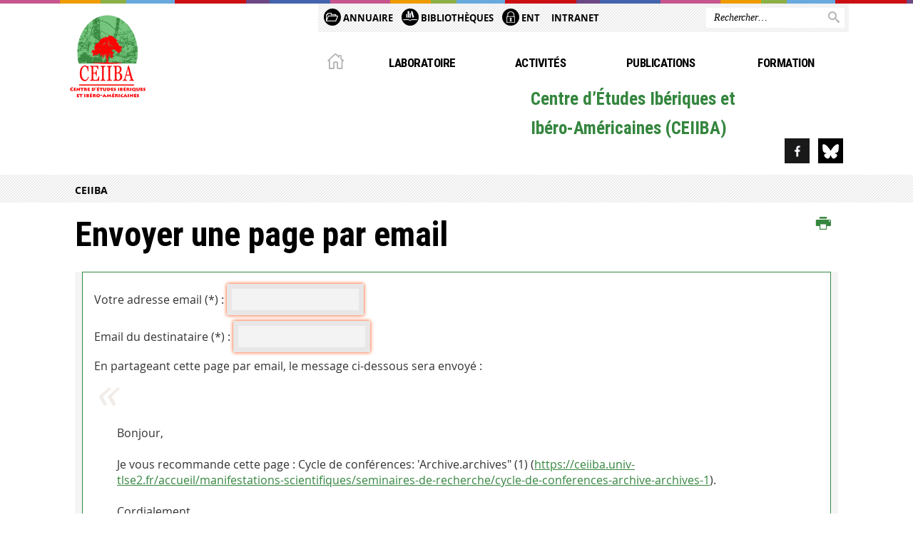

--- FILE ---
content_type: text/html;charset=UTF-8
request_url: https://ceiiba.univ-tlse2.fr/servlet/com.jsbsoft.jtf.core.SG?PROC=TRAITEMENT_ENVOI_AMI_FRONT&ACTION=ENVOYER&CODE=1540140765491&OBJET=actualite
body_size: 8132
content:





























<!DOCTYPE html>
<!--[if IE 9]> <html class="no-js ie ie9 html" xmlns="http://www.w3.org/1999/xhtml" lang="fr" xml:lang="fr"> <![endif]-->
<!--[if gt IE 9]> <html class="no-js ie html" xmlns="http://www.w3.org/1999/xhtml" lang="fr" xml:lang="fr"> <![endif]-->
<!--[if !IE]> -->
<html class="no-js html" xmlns="http://www.w3.org/1999/xhtml" lang="fr" xml:lang="fr"> <!-- <![endif]-->
<head>
    <meta name="viewport" content="width=device-width, initial-scale=1.0"/>
    




















<meta http-equiv="content-type" content="text/html; charset=utf-8" />
<title>Centre d’Études Ibériques et Ibéro-Américaines (CEIIBA)</title>



<link rel="icon" type="image/png" href="https://ceiiba.univ-tlse2.fr/jsp/images/favicon.png" />
<meta http-equiv="pragma" content="no-cache" />

<link rel="schema.DC" href="http://purl.org/dc/elements/1.1/" />
<meta name="DC.Title" content="Centre d’Études Ibériques et Ibéro-Américaines (CEIIBA)" />
<meta name="DC.Creator" content="" />
<meta name="DC.Description" lang="fr-FR" content="" />
<meta name="DC.Publisher" content="" />
<meta name="DC.Date.created" scheme="W3CDTF" content="20260124" />
<meta name="DC.Date.modified" scheme="W3CDTF" content="20260124" />
<meta name="DC.Language" scheme="RFC3066" content="fr-FR" />
<meta name="DC.Rights" content="Copyright &copy; Centre d’Études Ibériques et Ibéro-Américaines (CEIIBA)" />

<meta name="description" content="" />
<meta name="author" lang="fr_FR" content="" />
<meta name="Date-Creation-yyyymmdd" content="20260124" />
<meta name="Date-Revision-yyyymmdd" content="20260124" />
<meta name="copyright" content="Copyright &copy; Centre d’Études Ibériques et Ibéro-Américaines (CEIIBA)" />
<meta name="reply-to" content="webmaster@univ-tlse2.fr" />
<meta name="category" content="Internet" />
<meta name="robots" content="index, follow" />
<meta name="distribution" content="global" />
<meta name="identifier-url" content="https://ceiiba.univ-tlse2.fr/" />
<meta name="resource-type" content="document" />
<meta name="expires" content="-1" />

<meta name="google-site-verification" content="" />

<meta name="Generator" content="K-Sup (6.07.77)" />
<meta name="Formatter" content="K-Sup (6.07.77)" />


    <link rel="start" title="Accueil" href="https://ceiiba.univ-tlse2.fr/"/>
    <link rel="alternate" type="application/rss+xml" title="Fil RSS des dix dernières actualités"
          href="https://ceiiba.univ-tlse2.fr/adminsite/webservices/export_rss.jsp?NOMBRE=10&amp;CODE_RUBRIQUE=IRIEC&amp;LANGUE=0"/>



    <!--  Script pour spirHAL -->
    <script src="https://cdn.jsdelivr.net/npm/spirhal@latest/dist/spirhal.min.js"></script>

    <link rel="stylesheet" type="text/css" media="screen" href="https://ceiiba.univ-tlse2.fr/jsp/styles/extension-intranet.css"/>
    <link rel="stylesheet" type="text/css" media="screen" href="https://ceiiba.univ-tlse2.fr/jsp/styles/extension-galerie.css"/>
    <link rel="stylesheet" type="text/css" media="screen" href="https://ceiiba.univ-tlse2.fr/jsp/styles/screen.css"/>
    <link rel="stylesheet" type="text/css" media="screen" href="https://ceiiba.univ-tlse2.fr/wro/jQueryCSS/4f09505c023ee9faad90b029013642f69c694251.css"/>
    <link rel="stylesheet" type="text/css" media="print" href="https://ceiiba.univ-tlse2.fr/wro/styles-print/60bb201af288a19cf10ed6c04788d7ce5a9f1ec1.css"/>
    <link rel="stylesheet" type="text/css" media="screen" href="https://ceiiba.univ-tlse2.fr/wro/styles/aa135c3cb5222a46436dd943503d8b437ed9f2ae.css"/>
    










<style type="text/css" media="screen">
/*  remplacer par variable bandeau (de site) usine à sites */
#bandeau {
}
    #menu_principal {
        background-color: #35863f;
    }

    @media screen and (min-width: 60em) {
        #menu_principal {
            background-color: transparent;
        } 
    }

    /*EF. Il manquait la prise en compte des paragraphes*/
    .paragraphe--1{
        border-color: #35863f;
    }
    .paragraphe--2{
        background-color: #35863f;
    }
    #bandeau_outils,
    #bandeau_outils .plier-deplier__contenu,
    /* #acces_directs .menu__level__item > div, EF */
    #acces_directs .libelle.active {
        background-color: #35863f;
    }
    #bandeau_outils button.plier-deplier__bouton:hover,
    #bandeau_outils button.plier-deplier__bouton:focus,
    #bandeau_outils button.plier-deplier__bouton:active,
    #bandeau_outils button.plier-deplier__bouton:hover .icon,
    #bandeau_outils button.plier-deplier__bouton:focus .icon,
    #bandeau_outils button.plier-deplier__bouton:active .icon,
    #acces_directs .menu__level__item > button:hover,
    #acces_directs .menu__level__item > a:hover {
        color: #35863f;
    }

	/* Pas d'affichage de l'impression et PDF pour smartphone */     
    @media screen and (max-width: 60em) {
    li.actions-fiche__item.actions-fiche__item--print button,
     li.actions-fiche__item.actions-fiche__item--pdf a
     {
    	display: none;
    	}   	
    }
    @media screen and (min-width: 60em) {
        #menu_principal > li > button.active,
        #menu_principal > li > a.active,
        #menu_principal > li > span.active {
            border-bottom-color: #35863f;
        }
        
        #menu_principal > li > button:hover,
	    #menu_principal > li > a:hover,
	    #menu_principal > li > span:hover,
	    #menu_principal > li.menu__level__item--actif > button,
	    #menu_principal > li.menu__level__item--actif > a,
	    #menu_principal > li.menu__level__item--actif > span {
	        color: #35863f;
	    }

        .sitepublic #menu_principal > li.menu__level__item button:hover,
        .sitepublic #menu_principal > li.menu__level__item button:active,
        .sitepublic #menu_principal > li.menu__level__item button:focus,
        .sitepublic #menu_principal > li.menu__level__item a:hover,
        .sitepublic #menu_principal > li.menu__level__item a:active,
        .sitepublic #menu_principal > li.menu__level__item a:focus,
        .sitepublic #menu_principal > li.menu__level__item > button.active,
        .sitepublic #menu_principal > li.menu__level__item.menu__level__item--actif button{
            border-bottom-color: #35863f;
            color: #000 !important;
        }
        .sitepublic #menu_principal > li.menu__level__item > .menu__level .menu__level__items > ul > li > a:active,
        .sitepublic #menu_principal > li.menu__level__item > .menu__level .menu__level__items > ul > li > a:focus{
            color: #35863f !important;
        }
        .sitepublic > header #acces_directs .menu__level__item > a:hover,
        .sitepublic > header #acces_directs .menu__level__item > a:focus{
            color: #35863f !important;
        }
    }
    footer .plan-site__lvl1::after{
    	background-color: #5d9e65;
    }
    body > footer .plan-site .plan-site__lvl2:active,
    body > footer .plan-site .plan-site__lvl2:focus,
    .fil_ariane_wrapper #fil_ariane a:focus,
    .fil_ariane_wrapper #fil_ariane a:active{
        color: #35863f !important;
    }
	.menu__toggle{
		background-color: #35863f;
	}
    a {
        color: #35863f;
    }
    a:hover, a:visited {
        /*color: #67a46f;*/
        color: #35863f;
    }
    a:focus,
    a:active {
        background-color: #35863f;
    }

   /* a:visited {
        color: #0f2812;
    }*/

    fieldset,
    .fieldset {
        border-color: #35863f;
    }

    /* EF. On garde la couleur noire pour les titres. h1,h2,h3,h4,h5,h6, sauf slogan du site (zone-baseline) */
	.icon,
	html.js .plier-deplier .plier-deplier__bouton:hover .icon,
    html.js .plier-deplier .plier-deplier__bouton:focus .icon,
    div.zone-baseline{
		color: #35863f;
	}

	html.js .actions-fiche li .plier-deplier__bouton .icon {
		color: #35863f;
	}
	
	#telecharger li::before{
		color: #35863f;
	}
	.reseaux-sociaux .picto_wrapper{
		background: #35863f;
	}
    body.recherche .resultatFormation table.datatable thead th,
    body.recherche .resultatFormation .fg-toolbar.ui-corner-bl .dataTables_paginate a {
        color: #35863f;
    }

    button,
    [type="submit"],
    [type="reset"],
    [type="button"],
    .submit,
    .reset,
    .button {
        background-color: #35863f;
    }

    button:hover,
    [type="submit"]:hover,
    [type="reset"]:hover,
    [type="button"]:hover,
    .submit:hover,
    .reset:hover,
    .button:hover,
    button:focus,
    [type="submit"]:focus,
    [type="reset"]:focus,
    [type="button"]:focus,
    .submit:focus,
    .reset:focus,
    .button:focus,
    .reseaux-sociaux__item a:hover .picto_wrapper,
    .reseaux-sociaux__item a:focus .picto_wrapper,
    .reseaux-sociaux__item a:active .picto_wrapper{
        background-color: #67a46f;
    }

    button:active,
    [type="submit"]:active,
    [type="reset"]:active,
    [type="button"]:active,
    .submit:active,
    .reset:active,
    .button:active {
        background-color: #27642f;
    }

    .banner_cookie,
    .banner_cookie__refused,
    .banner_cookie__accepted {
        background-color: #35863f;
    }
    .evenement__dates span{
    	color:#35863f;
    }
    #body .owl-dots .owl-dot.active{
    	background-color: #35863f;
    }
    body > header #partenaires .owl-prev::before,
    body > header #partenaires .owl-next::before {
        color: #35863f;
    }
    #encadres .encadre__picto_deco {
        background-color: #35863f;
        border: #35863f;
    }
    body.fiche ul.actualites .dates {
        color: #35863f;
    }
    .fiche.actualite .date_lieu_date::before,
    .fiche.actualite .date_lieu_lieu::before {
        background-color: #35863f;
    }
    #encadres #telecharger .image::before{
        background-color: #35863f;
    }

    #acces_directs > .menu__level__item .toggler.active {
        background-color: #35863f;
    }

    /* Menus */

    .siteintranet .menu__toggle, .siteintranet .item__toggler {
        color: #35863f;
    }
    .siteintranet .menu__toggle:focus, .siteintranet .menu__toggle:active, .siteintranet .menu__toggle:hover, .siteintranet .menu__toggle.show-menu, .siteintranet .item__toggler:focus, .siteintranet .item__toggler:active, .siteintranet .item__toggler:hover, .siteintranet .item__toggler.show-menu {
        color: #35863f;
    }
    @media screen and (max-width: 767px) {
        .siteintranet.show-menu .menu__toggle {
            background: #35863f;
        }
    }
    #menu nav .menu__level__item--actif > .item > .item__control .item__label {
        color: #35863f;
    }
    .siteintranet #menu a.item__control:hover .item__label, .siteintranet #menu a.item__control:focus .item__label, .siteintranet #menu a.item__control:active .item__label,
    .siteintranet #menu a.item__control:hover::after, .siteintranet #menu a.item__control:focus::after, .siteintranet #menu a.item__control:active::after{
        color: #35863f;
    }

    /* TEXTE SELECTIONNE */
    .texte--selectionne{
        background-color: #35863f;
    }
    ::-moz-selection{
        background-color: #35863f;
    }
    mark{
        background-color: #35863f;
    }
    ::selection{
        background-color: #35863f;
    }

    button.orejime-Button--save,
    button.orejime-Button--save:focus,
    button.orejime-Button--save:active,
    button.orejime-AppToggles-enableAll,
    button.orejime-AppToggles-enableAll:focus,
    button.orejime-AppToggles-enableAll:active,
    button.orejime-Button--info {
        background-color: #35863f;
        border: solid 1px#35863f;
    }

    button.orejime-Button--info:focus {
        color: #35863f;
    }

    button.orejime-Button:hover,
    button.orejime-Button--save:hover {
        background-color: #225728;
    }

    button.orejime-Button--decline,
    button.orejime-Notice-learnMoreButton {
        background-color: #35863f;
        border-color: #35863f;
    }

    .orejime-AppItem-slider {
        background-color: #35863f;
    }

    .orejime-AppItem-input:checked + .orejime-AppItem-label .orejime-AppItem-slider {
        background-color: #225728;
    }

    .orejime-content__context-notice .orejime .context-notice .cm-btn.cm-btn-success-var {
        background-color: #35863f;
    }

    .orejime-content__context-notice .orejime .context-notice .cm-btn.cm-btn-success-var:hover {
        background-color: #225728;
    }
    details.plierdeplier {
        background-color: #35863f;
    }

    
</style>

    <script type="text/javascript">var html = document.getElementsByTagName('html')[0];
    html.className = html.className.replace('no-js', 'js');</script>
    <script type="text/javascript" src="https://ceiiba.univ-tlse2.fr/adminsite/scripts/libs/ckeditor/ckeditor.js"></script>
    <script type="text/javascript" src="https://ceiiba.univ-tlse2.fr/wro/scripts/da8707c64acb8c087415720693b12ea69b6a2d2a.js"></script>

    
</head>
<body id="body" class="recherche sitepublic"
      data-toggle="#menu_principal .active, #connexion .active, #acces_directs .active" data-toggle-bubble>
<header>
    <p id="liens_evitement">
        <a href="#contenu-encadres">Acc&egrave;s direct au contenu
        </a> |
        <a href="#menu_principal">Navigation
        </a> |
        <a href="#acces_directs">Accès directs
        </a> |
        <a href="#connexion">Connexion
        </a>
    </p>
    
        
            <div class="zones"><!--
                 --><div class="zone-gauche">
                    







<div class="banniere" role="banner">
    <div>
            <a href="https://ceiiba.univ-tlse2.fr/" class="banniere__logo" title="Vers page d'accueil">
                <img src="/uas/iriec/LOGO/ceiiba-logo.png" alt="logo-Centre d’Études Ibériques et Ibéro-Américaines (CEIIBA)" title="Vers page d'accueil" />
            </a>
    </div>
</div><!-- .banniere -->
                    





                </div><!--
                 --><div class="zone-droite">
                    <div class="zone-droite__top">
                        <div class="zone-droite__top_wrapper"><!--
                          --><div class="zone-droite__top_left">
                                
	<ul id="acces_directs" aria-hidden="true">
	    








<li class="acces-directs menu__level__item"><!--
            
        --></li><!-- .acces-directs.plier-deplier -->
<li class="acces-directs menu__level__item"><!--
            
                
                --><a class="libelle type_rubrique_0004" href="https://ceiiba.univ-tlse2.fr/accueil/annuaire">
    
    <span class="acces-directs-picto"><img src="/medias/photo/picto-annuaire_1537950997095-png" /></span>
    
    Annuaire
</a><!--
        --></li><!-- .acces-directs.plier-deplier -->
<li class="acces-directs menu__level__item"><!--
            
                
                --><a class="libelle type_rubrique_0001" href="https://bibliotheques.univ-tlse2.fr/">
    
    <span class="acces-directs-picto"><img src="/medias/photo/bibg_1537951021243-png" /></span>
    
    Bibliothèques
</a><!--
        --></li><!-- .acces-directs.plier-deplier -->
<li class="acces-directs menu__level__item"><!--
            
                
                --><a class="libelle type_rubrique_0001" href="https://ceiiba.univ-tlse2.fr/accueil/ent">
    
    <span class="acces-directs-picto"><img src="/medias/photo/picto-ent_1537950967642-png" /></span>
    
    ENT
</a><!--
        --></li><!-- .acces-directs.plier-deplier -->
<li class="acces-directs menu__level__item"><!--
            
        --></li><!-- .acces-directs.plier-deplier -->
<li class="acces-directs menu__level__item"><!--
            
                
                --><a class="libelle type_rubrique_0001" href="https://ceiiba.univ-tlse2.fr/accueil/intranet">
    
    Intranet
</a><!--
        --></li><!-- .acces-directs.plier-deplier -->

	</ul>
                                









                            </div><!--
                            --><div class="zone-droite__top_right">
                                






<div id="recherche-simple" role="search" class="plier-deplier menu_toggle">
	











<form action="/search" method="get" itemprop="potentialAction" itemscope itemtype="http://schema.org/SearchAction" class="search-form search-form--default">
    <meta itemprop="target" content="/search?beanKey=&l=0&q={q}"/>
    <input type="hidden" name="beanKey" value="" />
    
    <input type="hidden" name="l" value="0"/>
    <input type="hidden" name="RH" value="IRIEC"/>
    
    <input itemprop="query-input" name="q" type="text" id="default-MOTS_CLEFS" value="" placeholder="Rechercher…" aria-label="Rechercher par mots-clés"/>
    <button type="submit"></button>
</form>

</div><!-- #recherche-simple .plier-deplier -->

                            </div><!--
                     --></div>
                    </div>
                    <div class="zone-droite__middle menu_horizontal">
                        <div id="menu" role="navigation" aria-expanded="false">
                            <button class="menu__toggle" data-toggle="body" data-toggle-class="show-menu">
                                <span class="icon- open-menu"></span>
                                <span class="icon- close-menu"></span>
                            </button>
                            
                                














    








    
    
        
        
            <ul class="menu__level  menu__level--0"  id="menu_principal">
        
        
        
    

    
        <li class="menu__level__item menu__level__item--home">
            <a class="libelle link" href="https://ceiiba.univ-tlse2.fr/" aria-expanded="false"><span>Accueil</span></a>
        </li>
    

    
        
        
        
        
            
        

        <li class="menu__level__item   menu__level__item--first-column">

        

        
            
            
            
            
                <button class="libelle type_rubrique_" type="button" data-toggle="[data-toggle-id='1642609295588']" data-toggle-group="menus">Laboratoire</button>
            
        

        
        
            <button class="toggler" data-toggle="[data-toggle-id='1642609295588']" data-toggle-group="menus-toggler" type="button">
            <span class="icon-expand_more more"></span>
            <span class="icon-expand_less less"></span>
            </button>
        

        
        
            


















    
    
        
        
        
        
            <div class="menu__level  menu__level--1" data-toggle-id="1642609295588" data-toggle-target ><div>
            
                <div class="menu__level__items">
            
            <ul>
        
    

    

    
        
        
        
        

        <li class="menu__level__item   menu__level__item--first-column">

        

        
            
            
                <a class="libelle link type_rubrique_0001" href="https://ceiiba.univ-tlse2.fr/accueil/presentation-et-organigramme" aria-expanded="false">Présentation et organigramme</a>
            
            
            
        

        
        

        
        
            


















        

        </li>
    
        
        
        
        

        <li class="menu__level__item   menu__level__item--first-column">

        

        
            
            
                <a class="libelle link type_rubrique_0001" href="https://ceiiba.univ-tlse2.fr/accueil/membres-de-lunite" aria-expanded="false">Membres de l'unité</a>
            
            
            
        

        
        

        
        
            


















        

        </li>
    
        
        
        
        

        <li class="menu__level__item   menu__level__item--first-column">

        

        
            
            
                <a class="libelle link type_rubrique_0001" href="https://ceiiba.univ-tlse2.fr/accueil/programme" aria-expanded="false">Programme de recherche</a>
            
            
            
        

        
        
            <button class="toggler" data-toggle="[data-toggle-id='1505291969140']" data-toggle-group="1642609295588-toggler" type="button">
            <span class="icon-expand_more more"></span>
            <span class="icon-expand_less less"></span>
            </button>
        

        
        
            


















    
    
        
        
        
        
            <div class="menu__level  menu__level--2" data-toggle-id="1505291969140" data-toggle-target ><div>
            
            <ul>
        
    

    

    
        
        
        
        

        <li class="menu__level__item   menu__level__item--first-column">

        

        
            
            
                <a class="libelle link type_rubrique_0001" href="https://ceiiba.univ-tlse2.fr/accueil/programme/theme-1" aria-expanded="false">Thème 1</a>
            
            
            
        

        
        

        
        

        </li>
    
        
        
        
        

        <li class="menu__level__item   menu__level__item--first-column">

        

        
            
            
                <a class="libelle link type_rubrique_0001" href="https://ceiiba.univ-tlse2.fr/accueil/programme/theme-2" aria-expanded="false">Thème 2</a>
            
            
            
        

        
        

        
        

        </li>
    
        
        
        
        

        <li class="menu__level__item   menu__level__item--last-column">

        

        
            
            
                <a class="libelle link type_rubrique_0001" href="https://ceiiba.univ-tlse2.fr/accueil/programme/theme-3" aria-expanded="false">Thème 3</a>
            
            
            
        

        
        

        
        

        </li>
    

    </ul>

    
    

        

        </li>
    
        
        
        
        

        <li class="menu__level__item   menu__level__item--last-column">

        

        
            
            
                <a class="libelle link type_rubrique_0001" href="https://ceiiba.univ-tlse2.fr/accueil/partenariats-et-conventions" aria-expanded="false">Partenariats et conventions</a>
            
            
            
        

        
        

        
        
            


















        

        </li>
    
        
        
        
        

        <li class="menu__level__item   menu__level__item--last-column">

        

        
            
            
                <a class="libelle link type_rubrique_0001" href="https://ceiiba.univ-tlse2.fr/accueil/nous-contacter" aria-expanded="false">Contacts</a>
            
            
            
        

        
        

        
        
            


















        

        </li>
    

    </ul>

    
    
        
        </div></div>
    

        

        </li>
    
        
        
        
        
            
        

        <li class="menu__level__item   menu__level__item--first-column">

        

        
            
            
            
            
                <button class="libelle type_rubrique_" type="button" data-toggle="[data-toggle-id='activites_IRIEC']" data-toggle-group="menus">Activités</button>
            
        

        
        
            <button class="toggler" data-toggle="[data-toggle-id='activites_IRIEC']" data-toggle-group="menus-toggler" type="button">
            <span class="icon-expand_more more"></span>
            <span class="icon-expand_less less"></span>
            </button>
        

        
        
            


















    
    
        
        
        
        
            <div class="menu__level  menu__level--1" data-toggle-id="activites_IRIEC" data-toggle-target ><div>
            
                <div class="menu__level__items">
            
            <ul>
        
    

    

    
        
        
        
        

        <li class="menu__level__item   menu__level__item--first-column">

        

        
            
            
                <a class="libelle link type_rubrique_0001" href="https://ceiiba.univ-tlse2.fr/accueil/manifestations-scientifiques" aria-expanded="false">Manifestations scientifiques</a>
            
            
            
        

        
        
            <button class="toggler" data-toggle="[data-toggle-id='journees_IRIEC']" data-toggle-group="activites_IRIEC-toggler" type="button">
            <span class="icon-expand_more more"></span>
            <span class="icon-expand_less less"></span>
            </button>
        

        
        
            


















    
    
        
        
        
        
            <div class="menu__level  menu__level--2" data-toggle-id="journees_IRIEC" data-toggle-target ><div>
            
            <ul>
        
    

    

    
        
        
        
        

        <li class="menu__level__item   menu__level__item--first-column">

        

        
            
            
                <a class="libelle link type_rubrique_0001" href="https://ceiiba.univ-tlse2.fr/accueil/manifestations-scientifiques/nos-manifestations-a-venir" aria-expanded="false">Nos manifestations à venir</a>
            
            
            
        

        
        

        
        

        </li>
    
        
        
        
        

        <li class="menu__level__item   menu__level__item--first-column">

        

        
            
            
                <a class="libelle link type_rubrique_0001" href="https://ceiiba.univ-tlse2.fr/accueil/manifestations-scientifiques/nos-dernieres-manifestations" aria-expanded="false">Nos dernières manifestations</a>
            
            
            
        

        
        

        
        

        </li>
    
        
        
        
        

        <li class="menu__level__item   menu__level__item--last-column">

        

        
            
            
                <a class="libelle link type_rubrique_0001" href="https://ceiiba.univ-tlse2.fr/accueil/manifestations-scientifiques/archives-du-ceiiba" aria-expanded="false">Archives du CEIIBA</a>
            
            
            
        

        
        

        
        

        </li>
    

    </ul>

    
    

        

        </li>
    
        
        
        
        

        <li class="menu__level__item   menu__level__item--first-column">

        

        
            
            
                <a class="libelle link type_rubrique_0001" href="https://ceiiba.univ-tlse2.fr/accueil/diffusion-des-savoirs" aria-expanded="false">Diffusion des savoirs</a>
            
            
            
        

        
        

        
        
            


















        

        </li>
    
        
        
        
        

        <li class="menu__level__item   menu__level__item--last-column">

        

        
            
            
                <a class="libelle link type_rubrique_0001" href="https://ceiiba.univ-tlse2.fr/accueil/valorisation" aria-expanded="false">Valorisation</a>
            
            
            
        

        
        

        
        
            


















        

        </li>
    

    </ul>

    
    
        
        </div></div>
    

        

        </li>
    
        
        
        
        
            
        

        <li class="menu__level__item   menu__level__item--first-column">

        

        
            
            
            
            
                <button class="libelle type_rubrique_" type="button" data-toggle="[data-toggle-id='publications_IRIEC']" data-toggle-group="menus">Publications</button>
            
        

        
        
            <button class="toggler" data-toggle="[data-toggle-id='publications_IRIEC']" data-toggle-group="menus-toggler" type="button">
            <span class="icon-expand_more more"></span>
            <span class="icon-expand_less less"></span>
            </button>
        

        
        
            


















    
    
        
        
        
        
            <div class="menu__level  menu__level--1" data-toggle-id="publications_IRIEC" data-toggle-target ><div>
            
                <div class="menu__level__items">
            
            <ul>
        
    

    

    
        
        
        
        

        <li class="menu__level__item   menu__level__item--first-column">

        

        
            
            
                <a class="libelle link type_rubrique_0001" href="https://ceiiba.univ-tlse2.fr/accueil/les-revues" aria-expanded="false">Les revues</a>
            
            
            
        

        
        

        
        
            


















        

        </li>
    
        
        
        
        

        <li class="menu__level__item   menu__level__item--first-column">

        

        
            
            
                <a class="libelle link type_rubrique_0001" href="https://ceiiba.univ-tlse2.fr/accueil/ouvrages-soutenus-par-le-ceiiba" aria-expanded="false">Les ouvrages soutenus par le CEIIBA</a>
            
            
            
        

        
        

        
        
            


















        

        </li>
    
        
        
        
        

        <li class="menu__level__item   menu__level__item--first-column">

        

        
            
            
                <a class="libelle link type_rubrique_0001" href="https://ceiiba.univ-tlse2.fr/accueil/autres-publications-des-membres" aria-expanded="false">Les autres publications des membres</a>
            
            
            
        

        
        

        
        
            


















        

        </li>
    
        
        
        
        

        <li class="menu__level__item   menu__level__item--last-column">

        

        
            
            
                <a class="libelle link type_rubrique_0004" href="https://ceiiba.univ-tlse2.fr/accueil/le-ceiiba-sur-hal" aria-expanded="false">Le CEIIBA sur HAL</a>
            
            
            
        

        
        

        
        
            


















        

        </li>
    
        
        
        
        

        <li class="menu__level__item   menu__level__item--last-column">

        

        
            
            
                <a class="libelle link type_rubrique_0004" href="https://ceiiba.univ-tlse2.fr/accueil/le-ceiiba-sur-canal-u" aria-expanded="false">Le CEIIBA sur Canal-U</a>
            
            
            
        

        
        

        
        
            


















        

        </li>
    

    </ul>

    
    
        
        </div></div>
    

        

        </li>
    
        
        
        
        
            
        

        <li class="menu__level__item   menu__level__item--first-column">

        

        
            
            
            
            
                <button class="libelle type_rubrique_" type="button" data-toggle="[data-toggle-id='1459771007598']" data-toggle-group="menus">Formation</button>
            
        

        
        
            <button class="toggler" data-toggle="[data-toggle-id='1459771007598']" data-toggle-group="menus-toggler" type="button">
            <span class="icon-expand_more more"></span>
            <span class="icon-expand_less less"></span>
            </button>
        

        
        
            


















    
    
        
        
        
        
            <div class="menu__level  menu__level--1" data-toggle-id="1459771007598" data-toggle-target ><div>
            
                <div class="menu__level__items">
            
            <ul>
        
    

    

    
        
        
        
        

        <li class="menu__level__item   menu__level__item--first-column">

        

        
            
            
                <a class="libelle link type_rubrique_0001" href="https://ceiiba.univ-tlse2.fr/accueil/le-master" aria-expanded="false">Le Master</a>
            
            
            
        

        
        

        
        
            


















        

        </li>
    
        
        
        
        

        <li class="menu__level__item   menu__level__item--first-column">

        

        
            
            
                <a class="libelle link type_rubrique_0001" href="https://ceiiba.univ-tlse2.fr/accueil/le-doctorat" aria-expanded="false">Le Doctorat</a>
            
            
            
        

        
        

        
        
            


















        

        </li>
    
        
        
        
        

        <li class="menu__level__item   menu__level__item--last-column">

        

        
            
            
                <a class="libelle link type_rubrique_0001" href="https://ceiiba.univ-tlse2.fr/accueil/lhabilitation-a-diriger-des-recherches" aria-expanded="false">L'Habilitation à Diriger des Recherches</a>
            
            
            
        

        
        

        
        
            


















        

        </li>
    

    </ul>

    
    
        
        </div></div>
    

        

        </li>
    
        
        
        
        
            
        

        <li class="menu__level__item menu__level__item--acces-directs  menu__level__item--first-column">

        

        
            
            
                <a class="libelle link type_rubrique_ACCES" href="" aria-expanded="false">Accès directs de catégories</a>
            
            
            
        

        
        

        
        
            


















        

        </li>
    
        
        
        
        
            
        

        <li class="menu__level__item menu__level__item--acces-directs  menu__level__item--last-column">

        
            <div class="acces-directs-picto">
            <img src="/medias/photo/picto-annuaire_1537950997095-png" alt="">
            </div>
        

        
            
            
                <a class="libelle link type_rubrique_ACCES" href="https://ceiiba.univ-tlse2.fr/accueil/annuaire" aria-expanded="false">Annuaire</a>
            
            
            
        

        
        

        
        
            


















        

        </li>
    
        
        
        
        
            
        

        <li class="menu__level__item menu__level__item--acces-directs  menu__level__item--last-column">

        
            <div class="acces-directs-picto">
            <img src="/medias/photo/bibg_1537951021243-png" alt="">
            </div>
        

        
            
            
                <a class="libelle link type_rubrique_ACCES" href="https://bibliotheques.univ-tlse2.fr/" aria-expanded="false">Bibliothèques</a>
            
            
            
        

        
        

        
        
            


















        

        </li>
    
        
        
        
        
            
        

        <li class="menu__level__item menu__level__item--acces-directs  menu__level__item--last-column">

        
            <div class="acces-directs-picto">
            <img src="/medias/photo/picto-ent_1537950967642-png" alt="">
            </div>
        

        
            
            
                <a class="libelle link type_rubrique_ACCES" href="https://ceiiba.univ-tlse2.fr/accueil/ent" aria-expanded="false">ENT</a>
            
            
            
        

        
        

        
        
            


















        

        </li>
    
        
        
        
        
            
        

        <li class="menu__level__item menu__level__item--acces-directs  menu__level__item--last-column">

        

        
            
            
                <a class="libelle link type_rubrique_ACCES" href="" aria-expanded="false">Pratiques</a>
            
            
            
        

        
        

        
        
            


















        

        </li>
    
        
        
        
        
            
        

        <li class="menu__level__item menu__level__item--acces-directs  menu__level__item--last-column">

        

        
            
            
                <a class="libelle link type_rubrique_ACCES" href="https://ceiiba.univ-tlse2.fr/accueil/intranet" aria-expanded="false">Intranet</a>
            
            
            
        

        
        

        
        
            


















        

        </li>
    

    </ul>

    
    

                            
                            <div class="menu__overlay" data-toggle="body" data-toggle-class="show-menu"></div>
                            <div class="separateur"></div>
                        </div><!-- #menu -->
                        <div class="zone-droite__middle__ligne2"><!--
                            
                                --><div class="zone-baseline">Centre d’Études Ibériques et </p> Ibéro-Américaines (CEIIBA)
                        </div><!--
                            
                            -->
                            <div class="zone-reseaux_sociaux">
                                





	<div class="reseaux-sociaux">

		<ul class="reseaux-sociaux__liste">
		
			<li class="reseaux-sociaux__item">
				<a href="https://ceiiba.univ-tlse2.fr/accueil/facebook-ceiiba" class="reseaux-sociaux__type-rubrique_0004" title="Facebook CEIIBA"><img src="/medias/photo/facebook_1537975506413-png" alt="picto-Facebook CEIIBA" /></a>
			</li>
		
			<li class="reseaux-sociaux__item">
				<a href="https://ceiiba.univ-tlse2.fr/accueil/bluesky" class="reseaux-sociaux__type-rubrique_0004" title="Bluesky CEIIBA"><img src="/medias/photo/logo-bluesky_1737626148056-png" alt="picto-Bluesky CEIIBA" /></a>
			</li>
		
		</ul>
	</div><!-- .reseaux-sociaux -->

                            </div><!--
                     --></div>
                    </div>
                </div><!--
            --></div>
        
        
    
</header>
















	<div class="fil_ariane_wrapper">
		<div id="fil_ariane">
			<p><a href="https://ceiiba.univ-tlse2.fr/">CEIIBA</a></p>
		</div>
	</div>

<main id="page" class="sans_sidebar">
    <div id="page_deco">
        <div id="contenu">
            
            <div class="contenu" role="main">
                <div id="zone-titre">
                    
                    








<ul class="actions-fiche">
    <li class="actions-fiche__item actions-fiche__item--print">
        <button title="Imprimer" onclick="window.print(); return false;"><span aria-hidden="true" class="icon icon-print"></span><span class="actions-fiche__libelle">Imprimer</span></button>
    </li></ul><!-- .actions-fiche -->
                    
                    <h1>Envoyer une page par email
                    </h1>
                </div>














<form id="envoi_ami" name="envoi_ami" action="https://ceiiba.univ-tlse2.fr/servlet/com.jsbsoft.jtf.core.SG"
    enctype="multipart/form-data" method="post">
    <fieldset>
        <input type="hidden" name="EXT" value="" />
        <input type="hidden" name="PROC" value="TRAITEMENT_ENVOI_AMI_FRONT" />
        <input type="hidden" name="ACTION" value="PRINCIPAL" />
        <input type="hidden" name="#ECRAN_LOGIQUE#" value="PRINCIPAL" />
        <input type="hidden" name="LOCALE" value="fr_FR" />
        <input type="hidden" name="ENVOI_CODE" value="1540140765491" />
        <input type="hidden" name="ENVOI_OBJET" value="actualite" />

        <p>
            <label for="ENVOI_EXPEDITEUR">Votre adresse email&nbsp;(*)&nbsp;:</label>
            <input id="ENVOI_EXPEDITEUR" name="ENVOI_EXPEDITEUR" type="email" value="" required />
        </p>

        <p>
            <label for="ENVOI_DESTINATAIRE">Email du destinataire&nbsp;(*)&nbsp;:</label>
            <input id="ENVOI_DESTINATAIRE" name="ENVOI_DESTINATAIRE" type="email" value="" required />
        </p>

        <div>
            <span class="label">En partageant cette page par email, le message ci-dessous sera envoyé&nbsp;:</span>
            <blockquote>
                Bonjour,<br><br>Je vous recommande cette page : Cycle de conférences: 'Archive.archives" (1) (<a href="https://ceiiba.univ-tlse2.fr/accueil/manifestations-scientifiques/seminaires-de-recherche/cycle-de-conferences-archive-archives-1">https://ceiiba.univ-tlse2.fr/accueil/manifestations-scientifiques/seminaires-de-recherche/cycle-de-conferences-archive-archives-1</a>).<br><br>Cordialement.<br>
            </blockquote>
        </div>

        <p>
            <label for="ENVOI_SIGNATURE">Signature&nbsp;(*)&nbsp;:</label>
            <input id="ENVOI_SIGNATURE" name="ENVOI_SIGNATURE" type="text" value="" required />
        </p>

        
            <p>
                <label for="VALIDATION_ANONYME">Validation de saisie (*)</label>
                <span class="captcha"><input type="text" id="VALIDATION_ANONYME" name="VALIDATION_ANONYME" value="" title="Veuillez entrer le mot qui apparait dans l'image"><br/>
                    <img src="/captcha?image" alt="" class="captcha" />
                    
                        <a href="/captcha?audio" onclick="javascript:window.open(this.href, 'Mot à saisir', ''); return false;" title="fichier mp3, 10 Ko">écoutez le mot à saisir</a>
                    
                </span>
            </p>
        

        <p>
            Les adresses emails ne seront pas conservées. Elles seront exclusivement utilisées pour cet envoi.<br /><br />
            <em>(*) champ obligatoire</em>
        </p>

        <p id="valider-formulaire">
            <input type="submit" value="Valider" />
        </p>

    </fieldset>
</form>










                    </div> <!-- .contenu -->
                    <div id="redacteur-date-impression">
                    </div><!-- #redacteur-date-impression -->
                </div><!-- #contenu -->
                <div id="navigation-encadres">
                	
                    
                    











                </div>
            </div><!-- #page_deco -->
            <div class="separateur"></div>
        </main> <!-- #page -->
        <footer id="pied_deco">
            <div id="pied_page" role="contentinfo">
                <div class="pied_page__ligne1">
                    









    <div class="plan-site"><!-- 
       
         --><ul class="plan-site__1"><!--
            --><li>
				<a class="plan-site__lvl1" href="#2">Laboratoire</a><!--
	            
	                --><ul class="plan-site__2"><!--
						--><li><!--
	                        --><a class="plan-site__lvl2" href="https://ceiiba.univ-tlse2.fr/accueil/presentation-et-organigramme">Présentation et organigramme</a><!--
	                    --></li><!--
	                
						--><li><!--
	                        --><a class="plan-site__lvl2" href="https://ceiiba.univ-tlse2.fr/accueil/membres-de-lunite">Membres de l'unité</a><!--
	                    --></li><!--
	                
						--><li><!--
	                        --><a class="plan-site__lvl2" href="https://ceiiba.univ-tlse2.fr/accueil/programme">Programme de recherche</a><!--
	                    --></li><!--
	                
						--><li><!--
	                        --><a class="plan-site__lvl2" href="https://ceiiba.univ-tlse2.fr/accueil/partenariats-et-conventions">Partenariats et conventions</a><!--
	                    --></li><!--
	                
						--><li><!--
	                        --><a class="plan-site__lvl2" href="https://ceiiba.univ-tlse2.fr/accueil/nous-contacter">Contacts</a><!--
	                    --></li><!--
	                
	                --></ul><!--
	           
            --></li><!--
            
        
            --><li>
				<a class="plan-site__lvl1" href="#2">Activités</a><!--
	            
	                --><ul class="plan-site__2"><!--
						--><li><!--
	                        --><a class="plan-site__lvl2" href="https://ceiiba.univ-tlse2.fr/accueil/manifestations-scientifiques">Manifestations scientifiques</a><!--
	                    --></li><!--
	                
						--><li><!--
	                        --><a class="plan-site__lvl2" href="https://ceiiba.univ-tlse2.fr/accueil/diffusion-des-savoirs">Diffusion des savoirs</a><!--
	                    --></li><!--
	                
						--><li><!--
	                        --><a class="plan-site__lvl2" href="https://ceiiba.univ-tlse2.fr/accueil/valorisation">Valorisation</a><!--
	                    --></li><!--
	                
	                --></ul><!--
	           
            --></li><!--
            --></ul><!-- 
         --><ul class="plan-site__1"><!--
            --><li>
				<a class="plan-site__lvl1" href="#2">Publications</a><!--
	            
	                --><ul class="plan-site__2"><!--
						--><li><!--
	                        --><a class="plan-site__lvl2" href="https://ceiiba.univ-tlse2.fr/accueil/les-revues">Les revues</a><!--
	                    --></li><!--
	                
						--><li><!--
	                        --><a class="plan-site__lvl2" href="https://ceiiba.univ-tlse2.fr/accueil/ouvrages-soutenus-par-le-ceiiba">Les ouvrages soutenus par le CEIIBA</a><!--
	                    --></li><!--
	                
						--><li><!--
	                        --><a class="plan-site__lvl2" href="https://ceiiba.univ-tlse2.fr/accueil/autres-publications-des-membres">Les autres publications des membres</a><!--
	                    --></li><!--
	                
						--><li><!--
	                        --><a class="plan-site__lvl2" href="https://ceiiba.univ-tlse2.fr/accueil/le-ceiiba-sur-hal">Le CEIIBA sur HAL</a><!--
	                    --></li><!--
	                
						--><li><!--
	                        --><a class="plan-site__lvl2" href="https://ceiiba.univ-tlse2.fr/accueil/le-ceiiba-sur-canal-u">Le CEIIBA sur Canal-U</a><!--
	                    --></li><!--
	                
	                --></ul><!--
	           
            --></li><!--
            
        
            --><li>
				<a class="plan-site__lvl1" href="#2">Formation</a><!--
	            
	                --><ul class="plan-site__2"><!--
						--><li><!--
	                        --><a class="plan-site__lvl2" href="https://ceiiba.univ-tlse2.fr/accueil/le-master">Le Master</a><!--
	                    --></li><!--
	                
						--><li><!--
	                        --><a class="plan-site__lvl2" href="https://ceiiba.univ-tlse2.fr/accueil/le-doctorat">Le Doctorat</a><!--
	                    --></li><!--
	                
						--><li><!--
	                        --><a class="plan-site__lvl2" href="https://ceiiba.univ-tlse2.fr/accueil/lhabilitation-a-diriger-des-recherches">L'Habilitation à Diriger des Recherches</a><!--
	                    --></li><!--
	                
	                --></ul><!--
	           
            --></li><!--
            --></ul><!-- 
        

     --></div>
                    <div class="coordonnees">
                        









<div class="pied_banniere" role="banner">
    <div> 
		
        
            <a href="https://ceiiba.univ-tlse2.fr/" class="logo_footer" title="Vers page d'accueil">
                <img src="/uas/iriec/LOGO/ceiiba-logo.png" alt="logo-Centre d’Études Ibériques et Ibéro-Américaines (CEIIBA)" title="Vers page d'accueil" />
            </a>
        
        
        
        
        
        	<img class="logo_carto" src="/uas/iriec/LOGO_CARTO/UT2J_U_LOGO.png" />
        

    </div>
</div><!-- .banniere -->
                    </div><!-- .coordonnees -->
                </div><!-- . -->
                <div class="pied_page__ligne2">
                    <div class="pied_page__ligne2_wrapper"><!-- 
                        --><div class="menu_pied_page_wrapper">
                            






	<ul id="menu_pied_page">
		
			<li>
				<a href="https://ceiiba.univ-tlse2.fr/accueil/mentions-legales" >Mentions légales</a>
			</li>
		
			<li>
				<a href="https://ceiiba.univ-tlse2.fr/accueil/accessibilite" >Accessibilité</a>
			</li>
		
	</ul>


                        </div><!--
                            --><div class="logo_fed">
                                <a href="https://www.univ-toulouse.fr" onclick="window.open(this.href); return false;"><img src="/uas/iriec/LOGO_UNIV_FED/Logo-institutionnel-NB.png"/></a>
                            </div><!--
                    --></div>
                </div>
                <span id="haut_page">
                    <span aria-hidden="true" class="icon icon-arrow-up"></span>
                    <a href="#body">
                        <span class="icon-libelle">Haut de page</span>
                    </a>
                </span>
            </div><!-- #pied_page -->
        </footer> <!-- #pied_deco -->
        <script src="/eprivacy/orejime/configuration.js"></script>
        <script type="text/javascript" src="https://ceiiba.univ-tlse2.fr/wro/scriptsFo_fr_FR/7cfc3475a705e0b413961c5a3bdd62cb23e77b92.js"></script>
        

<!-- Matomo -->
<script>
    var _paq = window._paq = window._paq || [];
    /* tracker methods like "setCustomDimension" should be called before "trackPageView" */
    _paq.push(['trackPageView']);
    _paq.push(['enableLinkTracking']);
    (function() {
        var u="https://sumatra.univ-tlse2.fr/";
        _paq.push(['setTrackerUrl', u+'matomo.php']);
        _paq.push(['setSiteId', "82"]);
        var d=document, g=d.createElement('script'), s=d.getElementsByTagName('script')[0];
        g.async=true; g.src=u+'matomo.js'; s.parentNode.insertBefore(g,s);
    })();
</script>
        <!-- End Matomo Code -->
        




    </body>
</html>



--- FILE ---
content_type: text/css
request_url: https://ceiiba.univ-tlse2.fr/jsp/styles/screen.css
body_size: 29676
content:
@charset "UTF-8";
@import url("fonts/icones/IcoMoon.css");
html, body, div, span, applet, object, iframe,
h1, h2, h3, h4, h5, h6, p, blockquote, pre,
a, abbr, acronym, address, big, cite, code,
del, dfn, em, img, ins, kbd, q, s, samp,
small, strike, strong, sub, sup, tt, var,
b, u, i, center,
dl, dt, dd, ol, ul, li,
fieldset, form, label, legend,
table, caption, tbody, tfoot, thead, tr, th, td,
article, aside, canvas, details, embed,
figure, figcaption, footer, header, hgroup,
menu, nav, output, ruby, section, summary,
time, mark, audio, video {
  margin: 0;
  padding: 0;
  border: 0;
  font: inherit;
  font-size: 100%;
  vertical-align: baseline;
}

html {
  line-height: 1;
}

ol, ul {
  list-style: none;
}

table {
  border-collapse: collapse;
  border-spacing: 0;
}

caption, th, td {
  text-align: left;
  font-weight: normal;
  vertical-align: middle;
}

q, blockquote {
  quotes: none;
}
q:before, q:after, blockquote:before, blockquote:after {
  content: "";
  content: none;
}

a img {
  border: none;
}

article, aside, details, figcaption, figure, footer, header, hgroup, main, menu, nav, section, summary {
  display: block;
}

@font-face {
  font-family: 'Open Sans';
  src: url("fonts/open-sans/regular/OpenSans-Regular.eot");
  src: url("fonts/open-sans/regular/OpenSans-Regular.eot?#iefix") format("embedded-opentype"), url("fonts/open-sans/regular/OpenSans-Regular.woff") format("woff"), url("fonts/open-sans/regular/OpenSans-Regular.ttf") format("truetype"), url("fonts/open-sans/regular/OpenSans-Regular.svg#open_sansregular") format("svg");
  font-weight: normal;
  font-style: normal;
}
@font-face {
  font-family: 'Open Sans';
  src: url("fonts/open-sans/bold/OpenSans-Bold.eot");
  src: url("fonts/open-sans/bold/OpenSans-Bold.eot?#iefix") format("embedded-opentype"), url("fonts/open-sans/bold/OpenSans-Bold.woff") format("woff"), url("fonts/open-sans/bold/OpenSans-Bold.ttf") format("truetype"), url("fonts/open-sans/bold/OpenSans-Bold.svg#open_sansbold") format("svg");
  font-weight: 700;
  font-style: normal;
}
@font-face {
  font-family: 'Roboto Condensed';
  src: url("fonts/roboto-condensed/RobotoCondensed-Regular.eot");
  src: url("fonts/roboto-condensed/RobotoCondensed-Regular.eot?#iefix") format("embedded-opentype"), url("fonts/roboto-condensed/RobotoCondensed-Regular.woff2") format("woff2"), url("fonts/roboto-condensed/RobotoCondensed-Regular.woff") format("woff"), url("fonts/roboto-condensed/RobotoCondensed-Regular.ttf") format("truetype"), url("fonts/roboto-condensed/RobotoCondensed-Regular.svg#RobotoCondensed-Regular") format("svg");
  font-weight: normal;
  font-style: normal;
}
@font-face {
  font-family: 'Roboto Condensed';
  src: url("fonts/roboto-condensed/RobotoCondensed-Bold.eot");
  src: url("fonts/roboto-condensed/RobotoCondensed-Bold.eot?#iefix") format("embedded-opentype"), url("fonts/roboto-condensed/RobotoCondensed-Bold.woff2") format("woff2"), url("fonts/roboto-condensed/RobotoCondensed-Bold.woff") format("woff"), url("fonts/roboto-condensed/RobotoCondensed-Bold.ttf") format("truetype"), url("fonts/roboto-condensed/RobotoCondensed-Bold.svg#RobotoCondensed-Bold") format("svg");
  font-weight: bold;
  font-style: normal;
}
/**
 * Show element with transition
 */
/**
 * Hide element with transition
 */
/*=========================*\

  BODY

\*=========================*/
body {
  background: #ffffff;
  color: #333333;
  font: 400 100% "Open Sans", Arial, "Helvetica Neue", Helvetica, "Bitstream Vera Sans", sans-serif;
  margin: 0 auto;
  overflow-x: hidden;
  overflow-y: scroll;
  -webkit-overflow-scrolling: touch;
  position: relative;
}

[aria-hidden=true] {
  speak: none;
}

/* TEXTE SELECTIONNE */
.texte--selectionne {
  color: #ffffff;
}

::-moz-selection {
  color: #ffffff;
}

::selection {
  color: #ffffff;
}

mark {
  color: #ffffff;
}

abbr,
acronym {
  border-bottom: 0.0625em dotted;
  cursor: help;
}

dfn {
  font: 400 1em "Open Sans", Arial, "Helvetica Neue", Helvetica, "Bitstream Vera Sans", sans-serif;
  font-style: italic;
}

img,
embed {
  max-width: 100%;
  position: relative;
}

.container_not_downloadable {
  position: relative;
  overflow: hidden;
}
.container_not_downloadable .not_downloadable {
  background-color: rgba(255, 255, 255, 0);
  content: "&nbsp;";
  display: block;
  height: 100%;
  left: 0px;
  margin: 0px;
  position: absolute;
  top: 0px;
  width: 100%;
  z-index: 200;
}

h1, .h1,
h2, .h2, #connexion button.plier-deplier__bouton,
#versions button.plier-deplier__bouton,
h3, .h3, #encadres [class*="paragraphe__titre"],
h4, .h4,
h5, .h5,
h6, .h6 {
  color: #000000;
  display: block;
  margin: 1.25em 0 0.4em;
}

/* EF. On réduit la marge sup si c'est le premier titre d'une ligne toolbox */
div[class^="paragraphe__contenu--"] > h2:first-child,
div[class^="paragraphe__contenu--"] > h3:first-child,
div[class^="paragraphe__contenu--"] > h4:first-child,
div[class^="paragraphe__contenu--"] > h5:first-child,
div[class^="paragraphe__contenu--"] > h6:first-child {
  margin-top: 0;
}

h1,
.h1 {
  font: 700 3em "Roboto Condensed", Arial, "Helvetica Neue", Helvetica, "Bitstream Vera Sans", sans-serif;
  line-height: 1.2;
  margin: 0 0 .5em;
}

h2,
.h2,
#connexion button.plier-deplier__bouton,
#versions button.plier-deplier__bouton {
  font: 700 2.5em "Roboto Condensed", Arial, "Helvetica Neue", Helvetica, "Bitstream Vera Sans", sans-serif;
  line-height: 1.1;
}

h3,
.h3,
#encadres [class*="paragraphe__titre"] {
  font: 700 2em "Roboto Condensed", Arial, "Helvetica Neue", Helvetica, "Bitstream Vera Sans", sans-serif;
  line-height: 1.1;
}

/* logos SpirHAL */
.para-an.hal-publications h3 {
  margin-right: 30px;
  margin-bottom: 40px;
}

h4,
.h4 {
  font: 700 1.75em "Roboto Condensed", Arial, "Helvetica Neue", Helvetica, "Bitstream Vera Sans", sans-serif;
  line-height: 1.1;
}

h5,
.h5 {
  font: 700 1.5em "Roboto Condensed", Arial, "Helvetica Neue", Helvetica, "Bitstream Vera Sans", sans-serif;
  line-height: 1.1;
}

h6,
.h6 {
  font: 700 1.25em "Roboto Condensed", Arial, "Helvetica Neue", Helvetica, "Bitstream Vera Sans", sans-serif;
  line-height: 1.1;
}

p {
  margin: 0 0 0.5em;
}

b,
strong,
caption,
legend {
  font-weight: bold;
}

em {
  font-style: italic;
}

cite {
  font-style: italic;
  border: 0.375em solid #5a9087;
  padding: 1em;
}

pre {
  background: #f1ece8;
  overflow-x: scroll;
  font: 400 1em/1.5 Consolas, monaco, monospace;
  padding: 1em 0;
  margin: 0 0 1.5em;
}

blockquote {
  padding: 0 2em;
  margin: 4.5em 0;
  position: relative;
}
blockquote:before, blockquote:after {
  color: #f1ece8;
  font: 400 4em "Open Sans", Arial, "Helvetica Neue", Helvetica, "Bitstream Vera Sans", sans-serif;
  font-style: italic;
  position: absolute;
}
blockquote:before {
  content: "\00AB";
  left: 0;
  top: -90px;
}
blockquote:after {
  content: "\00BB";
  right: 0;
}

q::before {
  content: "«\00a0";
}
q::after {
  content: "\00a0»";
}

code {
  font: 400 1em Consolas, monaco, monospace;
}

ul,
ol {
  padding: 0;
  margin: 0;
}

.contenu ul,
.contenu ol, .encadre ol, .encadre ul {
  overflow: auto !important;
  padding-left: 15px;
}

ul {
  list-style: none;
}
.contenu ul li {
 /*padding-left: 1.5em;
	 list-style-type: square;*/
}
.contenu ul li::before {
  /*background: url("img/puce.svg") no-repeat;*/
  display: inline-block;
  height: 0.75em;
  margin-left: -1.25em;
  padding-right: .5em;
  vertical-align: baseline;
  width: 0.75em;
}
.contenu ul li ul li {
  list-style-type: disc;
}
.contenu ul li ul li::before {
  content: "";
}

.contenu ul li, .encadre ul li {
  list-style: disc inside;
}

.contenu ul li > ul li, .encadre ul li > ul li {
  list-style: circle inside;
}

.contenu ul li > ul li > ul li, .encadre ul li > ul li > ul li {
  list-style: square inside;
}

ol {
  list-style: decimal;
}

dt {
  font: 700 1em "Open Sans", Arial, "Helvetica Neue", Helvetica, "Bitstream Vera Sans", sans-serif;
}
dt::before {
  content: "\e72a";
  font-family: icomoon;
  padding-right: 0.4em;
}

dd {
  margin: 0 0 1.5em .5em;
  padding-left: 1.5em;
}

.contenu {
  padding: 0 15px;
  background-color: #ffffff;
}

@media screen and (max-width: 48em) {
  #navigation-encadres {
    box-sizing: border-box !important;
    padding: 15px !important;
    width: 100% !important;
  }
}
#fil_ariane p {
  padding-left: 15px !important;
  padding-right: 15px !important;
}

a,
.a {
  color: #5a9087;
  cursor: pointer;
  transition: all 0.2s ease !important;
}
a:visited,
.a:visited {
  /*color: darken($dominante, 10);*/
  color: #5a9087;
}
a:active, a:focus,
.a:active,
.a:focus {
  /*background-color: $dominante;*/
  /*background-color:$couleurFondInverse!important;*/
  /*color: $couleurTexteInverse;*/
  /*background-color:transparent !important;*/
  text-decoration: none;
  background: initial !important;
}
a:active:hover, a:active:visited, a:focus:hover, a:focus:visited,
.a:active:hover,
.a:active:visited,
.a:focus:hover,
.a:focus:visited {
  /*color: $couleurTexteInverse;*/
  color: #5a9087 !important;
}
a:hover,
.a:hover {
  /*color: lighten($dominante, 10);*/
  color: #5a9087;
  text-decoration: none;
}
a img,
.a img {
  border: none;
  vertical-align: middle;
}

th {
  border-bottom: 0.0625em solid #f1ece8;
  font: 700 1em "Open Sans", Arial, "Helvetica Neue", Helvetica, "Bitstream Vera Sans", sans-serif;
  padding: .5em;
  text-align: left;
  vertical-align: top;
}

td {
  border-bottom: 0.0625em solid #f1ece8;
  padding: .5em;
  vertical-align: top;
}

#navigation-encadres h2, #encadres h2 {
  font-size: 1.55556em;
}

div.zone-baseline {
  font: 700 1.55556em "Roboto Condensed", Arial, "Helvetica Neue", Helvetica, "Bitstream Vera Sans", sans-serif;
}

details.plierdeplier {
  display: block;
  margin-bottom: 0.50em !important;
}

details.plierdeplier > summary {
  cursor: pointer;
  color: #ffffff;
  padding: 1.5%;
}

details.plierdeplier div {
  background: #f2f2f2;
  padding: 2% 2% 5% 2%;
}

#liens_evitement {
  display: block;
  text-align: center;
}
html.js #liens_evitement {
  display: none;
}

#bandeau_outils {
  *zoom: 1;
  margin: 0;
  padding: 0.5em 0;
  position: relative;
}
#bandeau_outils:after {
  content: "";
  display: table;
  clear: both;
}
#bandeau_outils > div {
  margin: 0 auto;
  max-width: 68.75em;
  position: relative;
}
#bandeau_outils > div > p {
  font: 400 1.25em "Open Sans", Arial, "Helvetica Neue", Helvetica, "Bitstream Vera Sans", sans-serif;
}
#bandeau_outils button.plier-deplier__bouton {
  margin: 0;
  color: #ffffff;
  font: 700 1em "Roboto Condensed", Arial, "Helvetica Neue", Helvetica, "Bitstream Vera Sans", sans-serif;
}
#bandeau_outils button.plier-deplier__bouton:hover, #bandeau_outils button.plier-deplier__bouton:focus, #bandeau_outils button.plier-deplier__bouton:active {
  background-color: #f3f3f3;
  color: #5a9087;
}
#bandeau_outils .plier-deplier__contenu {
  background: #5a9087;
  color: #ffffff;
  padding: 1em;
}
#bandeau_outils .plier-deplier__contenu a,
#bandeau_outils .plier-deplier__contenu a:hover,
#bandeau_outils .plier-deplier__contenu a:focus {
  color: #ffffff;
}

#page {
  display: block;
  margin: 0 auto;
  max-width: 68.75em;
  width: 100%;
}

#bandeau {
  background: #f1ece8 url(img/bandeau.jpg) repeat-x 50% 50%;
  background-size: contain;
  padding-top: 14.0625%;
  position: relative;
}
#bandeau span {
  color: #fff;
  font: 3em "Roboto Condensed", Arial, "Helvetica Neue", Helvetica, "Bitstream Vera Sans", sans-serif;
  height: auto;
  left: 0;
  padding-left: 1em;
  position: absolute;
  top: 25%;
  width: auto;
}

@media screen and (min-width: 48em) {
  #body {
    /*background-color:#000;*/
  }

  #bandeau {
    overflow: hidden;
    position: relative;
    margin: 0 0 1em 0;
  }
  #bandeau.avec_nav {
    margin-left: 25%;
  }
}
#recherche-simple {
  position: relative;
  vertical-align: middle;
  z-index: 1000;
}
#recherche-simple .plier-deplier__bouton {
  display: none;
}

html.js #recherche-simple label {
  display: none;
}
html.js #recherche-simple .plier-deplier__bouton {
  display: inline-block;
}
html.js #recherche-simple .plier-deplier__contenu {
  left: auto;
  right: 0;
  text-align: center;
}
@media screen and (max-width: 47.99em) {
  html.js #recherche-simple .plier-deplier__contenu {
    top: 2.375em;
  }
}

#connexion {
  margin: 0 auto;
  max-width: 68.75em;
}
#connexion ul {
  list-style: none;
  padding: 0;
}
@media screen and (max-width: 59.99em) {
  #connexion {
    left: 3em;
    position: relative;
  }
}

html.js #connexion .plier-deplier__contenu {
  min-width: 20em;
}

#acces_directs {
  display: none;
}
@media screen and (min-width: 60em) {
  #acces_directs {
    display: inline-block;
    margin-bottom: 0;
    padding-left: 0;
    vertical-align: middle;
    width: auto;
  }
  #acces_directs > .menu__level__item {
    display: inline-block;
    position: relative;
  }
  #acces_directs > .menu__level__item .toggler {
    background-color: transparent;
    display: inline-block;
    line-height: 3em;
  }
  #acces_directs > .menu__level__item .toggler .less {
    display: none;
  }
  #acces_directs > .menu__level__item > div {
    background-color: #fff;
    /* EF. $dominante;*/
    -moz-box-shadow: 0 3px 3px rgba(0, 0, 0, 0.3);
    -webkit-box-shadow: 0 3px 3px rgba(0, 0, 0, 0.3);
    box-shadow: 0 3px 3px rgba(0, 0, 0, 0.3);
    color: #ffffff;
    left: 0;
    min-width: 16em;
    padding: 1em;
    position: absolute;
    top: 2.375em;
    z-index: 10;
    display: none;
  }
  #acces_directs > .menu__level__item > div.active, html.no-js #acces_directs > .menu__level__item > div:hover {
    display: inherit;
  }
  #acces_directs > .menu__level__item > div li {
    display: list-item;
  }
  #acces_directs > .menu__level__item > div a {
    color: #ffffff;
  }
  #acces_directs > .menu__level__item > div a:hover {
    color: #ffffff;
    text-decoration: underline;
  }
}
#acces_directs ul {
  list-style: none;
  padding: 0;
}

#connexion,
#versions {
  vertical-align: middle;
}

#versions {
  margin: 0 auto;
}
#versions .plier-deplier__contenu > ul {
  text-align: left;
  margin: 0;
  padding: 0;
}
#versions [hreflang="de"]:before {
  content: url(img/drapeaux/de.png);
}
#versions [hreflang="es"]:before {
  content: url(img/drapeaux/es.png);
}
#versions [hreflang="fr"]:before {
  content: url(img/drapeaux/fr.png);
}
#versions [hreflang="it"]:before {
  content: url(img/drapeaux/it.png);
}
#versions [hreflang="en"]:before {
  content: url(img/drapeaux/uk.png);
}

@media screen and (max-width: 47.99em) {
  html.js #versions {
    position: relative;
  }
}
html.js #versions .plier-deplier__bouton {
  position: relative;
  z-index: 1000;
}
html.js #versions .plier-deplier__contenu {
  left: auto;
  min-width: 8em;
  right: 0;
}
@media screen and (max-width: 47.99em) {
  html.js #versions .plier-deplier__contenu {
    top: 2.25em;
  }
}

#page_deco {
  margin: 0 auto;
  padding: 0 0 1em;
}
#page_deco:before, #page_deco:after {
  content: "";
  display: table;
}
#page_deco:after {
  clear: both;
}

#navigation {
  background-color: #ffffff;
}
#navigation > h2 {
  display: block;
  color: #000000;
  font-variant: small-caps;
}

#services select {
  width: 80%;
}

#menu_secondaire {
  background: #ffffff;
  list-style: none;
  margin: 0 0 1em;
  /*padding: 1em;*/
  padding: 0em;
}
#menu_secondaire > li {
  /*@include listeSansPuce;
  border-bottom: $globalBorderSize dotted $couleur3;*/
  /*padding: .25em 0;*/
  padding: .45em 0;
  line-height: 100%;
}
#menu_secondaire > li:before {
  content: "\e72a";
  font-family: "icomoon";
  color: #5a9087;
}
#menu_secondaire > li:last-child {
  border: 0;
  padding-bottom: 0;
}
#menu_secondaire li ul li {
  padding: .3em 0;
}
#menu_secondaire li ul li:before {
  content: "\e72a";
  font-family: "icomoon";
  color: #5a9087;
}
#menu_secondaire li ul li a {
  font-weight: 400;
  font-variant: normal;
}
#menu_secondaire ul {
  margin: 0;
}
#menu_secondaire ul li {
  padding-left: 0.5em;
}
#menu_secondaire a {
  text-decoration: none;
  font-weight: 700;
  font-variant: small-caps;
}
#menu_secondaire a:hover {
  text-decoration: underline;
}
#menu_secondaire .menu_secondaire-actif > a,
#menu_secondaire .sousmenu_secondaire-actif > a {
  font: 700 1em "Open Sans", Arial, "Helvetica Neue", Helvetica, "Bitstream Vera Sans", sans-serif;
}
#menu_secondaire .menu_secondaire-actif > a {
  font-variant: small-caps;
  color: #33514c;
}

#contenu {
  /*padding:1rem;*/
}

.fil_ariane_wrapper {
  background: #e5e5e5 url("img/rayure_blanc.png") repeat scroll 0 0;
}
.fil_ariane_wrapper #fil_ariane {
  padding: 0.5em 0;
  margin: 0 auto 1em;
}
.fil_ariane_wrapper #fil_ariane p {
  margin: 0;
}
.fil_ariane_wrapper #fil_ariane a {
  font-size: 0.875em;
  font-weight: bold;
  text-transform: uppercase;
  color: #000000;
  text-decoration: none;
  display: inline-block;
  vertical-align: middle;
}
.fil_ariane_wrapper #fil_ariane a:focus, .fil_ariane_wrapper #fil_ariane a:active, .fil_ariane_wrapper #fil_ariane a:hover {
  color: #000000;
  text-decoration: underline;
}
.fil_ariane_wrapper #fil_ariane a::before {
  content: "//";
  display: inline-block;
  padding: 0 0.8em;
}
.fil_ariane_wrapper #fil_ariane a:first-child::before {
  display: none;
}

.sans_sidebar .contenu {
  display: block;
}
.sans_sidebar #navigation-encadres {
  display: none;
}

@media screen and (min-width: 48em) {
  .avec_sidebar .contenu {
    float: left;
    width: 75%;
    margin-left: 25%;
    margin-right: -100%;
    padding-left: 0.5em;
    padding-right: 0.5em;
    -moz-box-sizing: border-box;
    -webkit-box-sizing: border-box;
    -ms-box-sizing: border-box;
    box-sizing: border-box;
    word-wrap: break-word;
  }
}
@media screen and (min-width: 48em) {
  .avec_sidebar #navigation-encadres {
    float: left;
    width: 25%;
    margin-left: 0%;
    margin-right: -25%;
    padding-left: 0.5em;
    padding-right: 0.5em;
    -moz-box-sizing: border-box;
    -webkit-box-sizing: border-box;
    -ms-box-sizing: border-box;
    box-sizing: border-box;
    word-wrap: break-word;
  }
}

@media screen and (min-width: 60em) {
  [class^="ligne"] {
    clear: left;
    margin: 0 0 1.5em;
    overflow: hidden;
    padding: 0;
  }

  [class^="colonne"] {
    float: left;
  }
  [class^="colonne"]:first-child .colonne_deco {
    padding-left: 0;
  }
  [class^="colonne"]:last-child .colonne_deco {
    margin-right: 0;
  }

  .colonne_deco {
    float: none;
    /*margin-right: 1em;*/
    padding: 0 0 0 1em;
  }
}
.js #pied_outils {
  background: #5a9087;
  color: #ffffff;
  left: 0;
  padding: .5em 0;
  position: absolute;
  top: 0;
  width: 100%;
}
.js #pied_outils > div {
  margin: 0 auto;
  max-width: 68.75em;
  position: relative;
}
.js #pied_outils > div > p {
  margin: 0;
}

.js #haut_page a {
  text-decoration: none;
}
.js #haut_page a:focus {
  background: none;
  outline: 1px dotted #5a9087;
}

.actions-fiche {
  float: right;
  list-style: none;
  overflow: visible;
  /*padding: 6px 0 0 6px;*/
  padding: 0;
}
.actions-fiche button:hover {
  background-color: transparent;
}
html .actions-fiche li {
  padding-left: 0;
}
html .actions-fiche li::before {
  content: none;
  display: none;
}
html.js .actions-fiche li.plier-deplier {
  z-index: 1;
}
@media screen and (min-width: 48em) {
  .actions-fiche {
    margin: 0;
  }
}
.actions-fiche > * {
  display: inline-block;
  font-size: 1.3em;
  margin-right: .5em;
}
.actions-fiche > * a {
  text-decoration: none;
}
.actions-fiche > * a:focus, .actions-fiche > * a:active {
  background: none;
  outline: 1px dotted #ada598;
}
.actions-fiche button {
  background: transparent;
  border: 0;
  color: #ffffff;
  font: 500 1em "Open Sans", Arial, "Helvetica Neue", Helvetica, "Bitstream Vera Sans", sans-serif;
  padding: 0;
}
.actions-fiche button:focus, .actions-fiche button:active {
  background: none;
  outline: 1px dotted #ada598;
}
.actions-fiche .actions-fiche__item div {
  background: #f3f3f3;
  min-width: 14rem;
}
.actions-fiche .actions-fiche__item ul {
  margin: 0;
  min-width: 0;
  padding: .25em;
  text-align: center;
  width: 100%;
}
.actions-fiche .actions-fiche__item ul li {
  font-size: 1.125em;
}
.actions-fiche .actions-fiche__item .icon {
  margin: 0;
}
.actions-fiche .actions-fiche__libelle {
  text-indent: -9999em;
  position: absolute;
  width: 0;
}

.js .actions-fiche .plier-deplier__bouton {
  border: 0;
  padding: 0;
}
.js .actions-fiche .plier-deplier__contenu {
  min-width: 0;
  text-align: center;
  width: 14rem;
  z-index: 1;
}
.js .actions-fiche .plier-deplier__contenu.partage-reseauxsociaux {
  left: auto;
  right: 0;
}
@media screen and (min-width: 48em) {
  .js .actions-fiche .plier-deplier__contenu.partage-reseauxsociaux {
    right: -.5em;
  }
}
.js .actions-fiche .plier-deplier__contenu li {
  display: inline-block;
  margin: 0 0 0 .5em;
}
.js .actions-fiche .plier-deplier__contenu li:first-child {
  margin: 0;
}

@media screen and (min-width: 48em) {
  #pied_deco {
    clear: both;
  }

  .js #haut_page {
    display: inline-block;
    font-size: 1.5em;
    min-height: 2.5em;
    min-width: 2.5em;
    opacity: 0;
  }
}
@media screen and (min-width: 48em) and (min-width: 80em) {
  .js #haut_page {
    bottom: 2em;
    position: fixed;
    right: 5%;
    z-index: 100;
  }
}
@media screen and (min-width: 48em) {
  .js #haut_page .icon {
    margin: 0;
    vertical-align: text-bottom;
  }
}
.url-fiche {
  display: none;
}

#cookie-banner {
  bottom: 0;
  width: 100%;
  z-index: 10000;
}
@media screen and (min-width: 48em) {
  #cookie-banner {
    position: fixed;
  }
}

.banner_cookie,
.banner_cookie__refused,
.banner_cookie__accepted {
  background: #5a9087;
  bottom: 0;
  color: #ffffff;
  padding: 1em 2%;
  width: 96%;
  overflow: hidden;
}

.banner_cookie__button, [class*="cookie__button--refuse"], [class*="cookie__button--accept"] {
  color: #ffffff;
  display: inline-block;
  margin: 0 .25em;
  padding: 0 1em;
  text-decoration: none;
}

[class*="cookie__button--refuse"] {
  background: #ff4500;
  border: 0.0625em solid #ff4500;
}
[class*="cookie__button--refuse"]:hover {
  background: #ff6a33;
}

[class*="cookie__button--accept"] {
  background: #b7B22e;
  border: 0.0625em solid #b7B22e;
}
[class*="cookie__button--accept"]:hover {
  background: #d1cc47;
}

button[class*="cookie__button--accept"],
button[class*="cookie__button--refuse"] {
  float: none;
}

.banner_cookie__close {
  float: right;
  cursor: pointer;
  margin: .25em 2em;
}

@media screen and (min-width: 48em) {
  .colonne__pas2 {
    -moz-box-sizing: border-box;
    -webkit-box-sizing: border-box;
    box-sizing: border-box;
    width: 50%;
  }

  .colonne__pas3 {
    -moz-box-sizing: border-box;
    -webkit-box-sizing: border-box;
    box-sizing: border-box;
    width: 33.33333%;
  }
}
html body.recherche #liste_resultats li {
  padding-left: 0;
}
html body.recherche #liste_resultats li::before {
  content: none;
  display: none;
}

#contenu .rubriques_fille {
  width: 100%;
  background-color: #e2ddd7;
  display: block;
  height: auto;
  padding: 0.5rem;
  /*padding-left: 1%;*/
  box-sizing: border-box;
}
#contenu .rubriques_fille li {
  display: inline-block;
  vertical-align: top;
  background-color: #fff;
  list-style-type: none;
  margin: 1% 0;
  text-align: center;
  width: 100%;
  padding-bottom: 2.81250em;
}
@media screen and (min-width: 60em) {
  #contenu .rubriques_fille li {
    width: 49%;
    margin-right: 1%;
  }
}
@media screen and (min-width: 80em) {
  #contenu .rubriques_fille li {
    width: 32.33%;
    margin-right: 1%;
  }
}
#contenu .rubriques_fille li .rubriques_fille_picto {
  display: block;
  position: absolute;
  top: 0.5em;
  left: 1em;
  right: 1em;
  height: 3.375em;
  text-align: center;
  line-height: 3.375em;
}
#contenu .rubriques_fille li .rubriques_fille_picto img {
  max-height: 3em;
  max-width: 100%;
}
#contenu .rubriques_fille li a {
  text-decoration: none;
  display: block;
  position: relative;
  padding-top: 4.375em;
}
#contenu .rubriques_fille li .rubriques_fille__wrapper {
  height: 9.675em;
  overflow: hidden;
  padding: 0 1em;
}
#contenu .rubriques_fille li .rubriques_fille_intitule {
  display: block;
  font-weight: bold;
  text-decoration: none;
  text-transform: uppercase;
}
#contenu .rubriques_fille li .rubriques_fille_accroche {
  color: #333333;
  display: block;
  font-size: 0.875em;
}
#contenu .rubriques_fille li .btn_block {
  margin-top: 0.75em;
}
#contenu .rubriques_fille li:first-child {
  padding-left: 0;
}

.contenu ul.actions-fiche {
  overflow: initial !important;
}

#msg-alerte,
#msg-erreur,
#msg-confirmation,
[id*="msg"] {
  border: 0.0625em solid;
  float: none;
  padding: 0.5em;
  width: auto;
}

#msg-alerte {
  color: #ff8c00;
}

#msg-erreur {
  color: #ff4500;
}

#msg-confirmation {
  color: #b7B22e;
}

#msg-alerte a,
#msg-erreur a,
#msg-confirmation a {
  color: #ffffff;
}

.erreur {
  color: #ff8c00;
  font: 700 1em "Open Sans", Arial, "Helvetica Neue", Helvetica, "Bitstream Vera Sans", sans-serif;
}

.retour {
  cursor: pointer;
}

.bloc-info {
  /*background: url(img/pictos/information.svg) no-repeat 0 2.5%;*/
  background-size: 4em;
  /*padding: 1em 0 1em 15%;*/
  padding: 1em 0 1em 0;
  /**/
  border-bottom: 0.0625em solid #f1ece8;
  border-top: 0.0625em solid #f1ece8;
}

.icon {
  color: #ada598;
  margin: 0 .5em 0 0;
}

hr.separateur_sections_page,
#divsts {
  display: none;
}

.hide {
  position: absolute;
  visibility: hidden;
}

.masquer {
  display: none;
}

span.highlight {
  font: 700 1em "Open Sans", Arial, "Helvetica Neue", Helvetica, "Bitstream Vera Sans", sans-serif;
}

.separateur {
  clear: both;
  display: block;
  font-size: 0;
  height: 0;
  line-height: 0;
  margin: 0;
  padding: 0;
  width: 100%;
}

.html .btn_block, .agenda_card .lien_interne {
  display: inline-block;
  padding: 0.5em;
  background: #000000;
  text-transform: uppercase;
  color: #ffffff;
  text-decoration: none;
  font-size: 0.85em;
}
.html .btn_block::after, .agenda_card .lien_interne::after {
  font-family: "icomoon";
  content: "\e72a";
  padding-left: 1.5em;
}

.html .btn_block:hover {
  background: #5a9087 !important;
}

.html .btn_block:active {
  background: #5a9087 !important;
  color: #fff !important;
}

.liste_ligne, .reseaux-sociaux__liste {
  list-style: none;
  padding: 0;
}
.liste_ligne li, .reseaux-sociaux__liste li {
  display: inline-block;
  padding: 0;
  margin: 0;
}

html .sans_puce li, html #versions .plier-deplier__contenu > ul li, #versions html .plier-deplier__contenu > ul li {
  padding-left: 0;
}
html .sans_puce li::before, html #versions .plier-deplier__contenu > ul li::before, #versions html .plier-deplier__contenu > ul li::before {
  content: none;
  display: none;
}

.plier-deplier__bouton {
  background: none;
  color: inherit;
}

.plier-deplier__contenu {
  -moz-box-sizing: border-box;
  -webkit-box-sizing: border-box;
  box-sizing: border-box;
}

html.js .plier-deplier {
  display: inline-block;
  position: relative;
  z-index: 2;
}
html.js .plier-deplier .plier-deplier__bouton,
html.js .bouton-bandeau {
  /* background-color: transparent; */
  border: none;
  color: #ffffff;
  margin: 0;
  padding: .25em .5em;
  text-decoration: none;
}
html.js .plier-deplier .plier-deplier__bouton .icon,
html.js .bouton-bandeau .icon {
  color: #ffffff;
}
html.js .plier-deplier .plier-deplier__bouton:hover, html.js .plier-deplier .plier-deplier__bouton:active, html.js .plier-deplier .plier-deplier__bouton:focus,
html.js .bouton-bandeau:hover,
html.js .bouton-bandeau:active,
html.js .bouton-bandeau:focus {
  background-color: #f3f3f3;
  color: #5a9087;
}
html.js .plier-deplier .plier-deplier__bouton:hover .icon, html.js .plier-deplier .plier-deplier__bouton:active .icon, html.js .plier-deplier .plier-deplier__bouton:focus .icon,
html.js .bouton-bandeau:hover .icon,
html.js .bouton-bandeau:active .icon,
html.js .bouton-bandeau:focus .icon {
  color: #5a9087;
}
html.js .plier-deplier__contenu {
  left: 0;
  position: absolute;
  top: 2.375em;
  z-index: 1000;
}
@media screen and (min-width: 48em) {
  html.js .plier-deplier__contenu {
    min-width: 25em;
  }
}
html.js .plier-deplier__contenu--clos {
  display: none;
}
html.js .plier-deplier__contenu--ouvert {
  display: block;
  -webkit-box-shadow: 0 3px 3px rgba(0, 0, 0, 0.3);
  -moz-box-shadow: 0 3px 3px rgba(0, 0, 0, 0.3);
  box-shadow: 0 3px 3px rgba(0, 0, 0, 0.3);
}
html.js .plier-deplier__contenu--relatif {
  position: relative;
}

.toolbox address {
  background: url(img/address.png) no-repeat 1em 1em;
  border: 0.0625em solid #f1ece8;
  font-style: normal;
  margin: 0 0 1.5em;
  padding: 1em 1em 1em 50px;
}
.toolbox .owl-carousel .owl-controls .owl-next,
.toolbox .owl-carousel .owl-controls .owl-prev {
  width: 2em;
}
.toolbox .owl-carousel .owl-controls .owl-prev {
  right: 4.5em;
}

.recherche-fulltext label,
#recherche_avancee label {
  float: left;
  font: 700 1em "Open Sans", Arial, "Helvetica Neue", Helvetica, "Bitstream Vera Sans", sans-serif;
  padding-left: 5px;
  padding-right: 5px;
  width: 125px;
}
.recherche-fulltext label.no_float,
#recherche_avancee label.no_float {
  float: none;
}
.recherche-fulltext input[type=checkbox],
#recherche_avancee input[type=checkbox] {
  float: left;
}
.recherche-fulltext input[type=checkbox] + label,
#recherche_avancee input[type=checkbox] + label {
  max-width: 100%;
  width: auto;
}
.recherche-fulltext .ChampSaisie,
#recherche_avancee .ChampSaisie {
  max-width: 360px;
}

.recherche-fulltext label {
  width: 100%;
}
@media screen and (min-width: 48em) {
  .recherche-fulltext label {
    width: 25%;
  }
}

.recherche-fulltext__validation {
  text-align: right;
  margin: 0;
}
.recherche-fulltext__validation input {
  display: inline-block;
}

#precisions_resultats {
  font: 700 1em "Open Sans", Arial, "Helvetica Neue", Helvetica, "Bitstream Vera Sans", sans-serif;
}

#liste_resultats .highlight {
  display: inline;
  font: 700 1em "Open Sans", Arial, "Helvetica Neue", Helvetica, "Bitstream Vera Sans", sans-serif;
}
#liste_resultats li {
  margin-bottom: 1em;
}
#liste_resultats li > a {
  font: 400 1.375em "Open Sans", Arial, "Helvetica Neue", Helvetica, "Bitstream Vera Sans", sans-serif;
}
#liste_resultats .pertinence {
  font: 700 1em "Open Sans", Arial, "Helvetica Neue", Helvetica, "Bitstream Vera Sans", sans-serif;
}
#liste_resultats .liste_resultats-site > a {
  text-transform: uppercase;
}

#resultats_recherche_navigation > a {
  margin: 0 1.5em 0 0;
  text-decoration: none;
}
#resultats_recherche_navigation > a .icon {
  margin: 0;
}
#resultats_recherche_navigation > strong {
  margin: 0 1.5em 0 0;
}

body.fiche ul.objets, body.fiche ul#liste_resultats {
  list-style: none;
  margin: 0 0 1.5em;
  padding: 0;
}
body.fiche ul.objets li, body.fiche ul#liste_resultats li {
  *zoom: 1;
  border-top: 0.0625em solid #f1ece8;
  clear: left;
  list-style-type: none;
  margin: 0.5em 0 0;
  padding: 1em 0 0;
  overflow: auto;
}
html body.fiche ul.objets li, html body.fiche ul#liste_resultats li {
  padding-left: 0;
}
html body.fiche ul.objets li::before, html body.fiche ul#liste_resultats li::before {
  content: none;
  display: none;
}
body.fiche ul.objets li:after, body.fiche ul#liste_resultats li:after {
  content: "";
  display: table;
  clear: both;
}
body.fiche ul.objets li:first-child, body.fiche ul#liste_resultats li:first-child {
  border: 0;
  margin: 0;
  padding: 0;
}
body.fiche ul.objets .soustitre, body.fiche ul#liste_resultats .soustitre {
  font: 700 1em "Open Sans", Arial, "Helvetica Neue", Helvetica, "Bitstream Vera Sans", sans-serif;
}
body.fiche ul.documents a.telecharger-fichiers {
  display: block;
}
body.fiche ul.articles .redacteur {
  font-style: italic;
}
body.fiche ul.fluxrss .vignette_deco {
  max-width: 12em;
}
body.fiche ul.pardefaut {
  margin: 0 0 1.5em;
}
body.fiche ul.actualites li {
  overflow: visible;
}
body.fiche ul.actualites .dates {
  width: 100%;
}
body.fiche ul.actualites .dates .dates__date {
  max-width: 48%;
  display: inline-block;
  vertical-align: top;
}
body.fiche ul.actualites .dates .dates__date.dates__date--fin {
  position: relative;
}
body.fiche ul.actualites .dates .dates__date.dates__date--fin::before {
  content: ">";
  display: inline-block;
  width: 4%;
  vertical-align: middle;
  position: absolute;
  margin-left: -1.5em;
  vertical-align: middle;
  font-weight: bold;
  top: 40%;
  color: #000;
}
body.fiche ul.actualites .dates .dates__date__jour {
  font-size: 3.5em;
  display: inline-block;
  width: 60%;
}
body.fiche ul.actualites .dates .dates__date__mois-annee {
  display: inline-block;
  width: 40%;
}
body.fiche ul.articles .vignette_deco, body.fiche ul.articles .vignette_deco2, body.fiche ul.actualites .vignette_deco, body.fiche ul.actualites .vignette_deco2 {
  display: inline-block;
  vertical-align: top;
  width: 100%;
}
body.fiche ul.articles .vignette_deco, body.fiche ul.actualites .vignette_deco {
  margin: 0 0 2% 0;
  padding-bottom: 50%;
  background-size: cover;
  background-position: 50% 50%;
}
@media screen and (min-width: 48em) {
  body.fiche ul.articles .vignette_deco, body.fiche ul.actualites .vignette_deco {
    width: 23%;
    padding-bottom: 23%;
    margin: 0 2% 2% 0;
  }
  body.fiche ul.articles .vignette_deco + .vignette_deco2, body.fiche ul.actualites .vignette_deco + .vignette_deco2 {
    width: 75%;
  }
}

div.vignette_deco {
  display: block;
  float: left;
  margin: 0 1em 0 0;
}

.vignette {
  display: inline-block;
  margin: 0;
  max-width: 12em;
  padding: 0;
  overflow: auto;
}

#encadres .vignette_deco {
  width: auto !important;
}
#encadres .vignette_deco2 {
  overflow: visible;
}

.element_deco {
  margin: 1.250em 0 1.5em;
  clear: both;
}

.onglets-section__contenu {
  padding: 15px 5px 10px !important;
}

.onglets-section__contenu .element_deco {
  margin: 0 0 12px 0;
}

.url-lien {
  display: block;
  font: 400 0.62857em "Open Sans", Arial, "Helvetica Neue", Helvetica, "Bitstream Vera Sans", sans-serif;
}

[class^="liste-definitions"] {
  list-style: none;
}

[class^="liste-definitions__terme"] {
  font: 700 1em "Open Sans", Arial, "Helvetica Neue", Helvetica, "Bitstream Vera Sans", sans-serif;
}

[class^="liste-definitions__definition"] {
  margin: 0 0 .5em;
}

@media screen and (min-width: 48em) {
  .liste-definitions__terme--colonne {
    display: inline-block;
    vertical-align: top;
    width: 25%;
  }

  .liste-definitions__definition--colonne {
    display: inline-block;
    vertical-align: top;
    width: 75%;
  }
}
.type_1, dl.type_1, #demande_mot_passe dt,
.type-1 {
  background: #f3f3f3;
  border-bottom: 0.0625em solid #f1ece8;
  clear: both;
  margin: 0 0 2em;
  position: relative;
  width: 100%;
}
.type_1 dt, #demande_mot_passe dt dt,
.type_1 .type-1__terme,
#demande_mot_passe dt .type-1__terme,
.type-1 dt,
.type-1 .type-1__terme {
  border-top: 0.0625em solid #f1ece8;
  left: 0;
  margin: 0;
  padding-top: 0.5em;
  position: absolute;
  width: 10.5em;
}
.type_1 dd, #demande_mot_passe dt dd,
.type_1 .type-1__definition,
#demande_mot_passe dt .type-1__definition,
.type-1 dd,
.type-1 .type-1__definition {
  border-top: 0.0625em solid #f1ece8;
  margin: 0 0 0 10.5em;
  min-height: 2.5em;
  padding: 0.5em 2%;
}

.type_2, dl.type_2,
.type-2 {
  background: #f1ece8;
  clear: both;
  margin: 0 0 1.5em;
  position: relative;
}
.type_2 > *, dl.type_2 > *,
.type-2 > * {
  display: inline-block;
  padding: 0 1% 1em;
  vertical-align: top;
}
.type_2 dt,
.type_2 .type-2__terme,
.type-2 dt,
.type-2 .type-2__terme {
  text-align: right;
  width: 18%;
}
.type_2 dd,
.type_2 .type-2__definition,
.type-2 dd,
.type-2 .type-2__definition {
  background: #f3f3f3;
  margin: 0 0 0 3%;
  overflow: auto;
  width: 75%;
}

.onglets {
  border-bottom: 0.0625em solid #f1ece8;
  display: none;
  list-style: none;
  /*margin: 0 0 1.5em;*/
  margin: 0;
  padding: 0;
  overflow: visible;
}
@media screen and (min-width: 48em) {
  .onglets {
    display: block;
  }
}
.onglets a {
  display: inline-block;
  padding: .5em;
  text-decoration: none;
}
.onglets a:hover,
.onglets #actif a, .onglets a:active {
  /*background: $couleurFond;*/
  background: #5a9087 !important;
  color: #fff !important;
}

body.fiche .onglets__item {
  background: #f3f3f3;
  border: 0.0625em solid #f1ece8;
  bottom: -2px;
  display: inline-block;
  font: 700 1em "Open Sans", Arial, "Helvetica Neue", Helvetica, "Bitstream Vera Sans", sans-serif;
  margin: 0 .2em 0 0;
  position: relative;
}
html body.fiche .onglets__item {
  padding-left: 0;
}
html body.fiche .onglets__item::before {
  content: none;
  display: none;
}

.onglets__item--actif {
  background: #f3f3f3;
  border-bottom-color: #ffffff;
}

.onglets-section {
  display: block;
  transition: all 0.3s ease;
}
@media screen and (min-width: 48em) {
  .onglets-section {
    display: none;
  }
  .onglets-section.onglets-section--actif {
    display: block;
  }
}

.onglets-section__bouton {
  background: #f1ece8;
  color: #333333;
  display: block;
  outline: none !important;
  position: relative;
  text-align: left;
  padding: 10px 12px 10px 12px;
  width: 100%;
  border: 2px solid #fff !important;
}
@media screen and (min-width: 48em) {
  .onglets-section__bouton {
    display: none;
  }
}
.onglets-section__bouton:hover {
  background: #f3f3f3;
}

.js .onglets-section > .onglets-section__contenu {
  display: none;
    		/*height: 0;
    		overflow: hidden;
			padding:0 !important;
			transition: all 0.6s ease;*/
}
.js .onglets-section > .onglets-section__contenu.onglets-active {
  /*display: none;*/
    		/*height: auto !important;
    		overflow: auto !important;
			padding:15px 5px 10px !important;
			transition: all 0.6s ease;*/
}
.js .onglets-section__bouton {
  display: block;
}
@media screen and (min-width: 48em) {
  .js .onglets-section__bouton {
    display: none;
  }
}
.js .onglets-section--actif > .onglets-section__contenu {
  display: block;
}

#redacteur,
#date_modification,
#contact_rubrique {
  clear: both;
  margin: 0;
  text-align: right;
}

#telecharger {
  padding: 0;
}
#telecharger li {
  display: block;
  list-style-type: none;
  margin: 0;
  padding: 0.313em 0 0.313em 1.625em;
  position: relative;
}
#telecharger li:before {
  background: transparent;
  margin-left: -1.625em;
  margin-right: 0.4em;
  font-family: "icomoon";
  font-size: 1em;
  vertical-align: baseline;
  position: relative;
  top: 2px;
  float: left;
}
#telecharger li.pdf:before {
  content: "";
}
#telecharger li.swf:before {
  content: "";
}
#telecharger li.flv:before {
  content: "";
}
#telecharger li.mp3:before {
  content: "";
}
#telecharger li.txt:before {
  content: "";
}
#telecharger li.zip:before {
  content: "";
}
#telecharger li.doc:before {
  content: "";
}
#telecharger li.xls:before {
  content: "";
}
#telecharger li.ppt:before {
  content: "";
}
#telecharger li.sxw:before {
  content: "";
}
#telecharger li.sxc:before {
  content: "";
}
#telecharger li.sxi:before {
  content: "";
}
#telecharger li.image:before {
  content: "";
}
#telecharger li.defaut:before {
  content: "";
}

.commentaires ul li::before {
  content: none;
}

.fichiers-joints {
  border: 0.0625em solid #f1ece8;
  list-style: none;
  padding: 0;
}
.fichiers-joints > *:first-child {
  border: 0;
}

body.fiche .fichiers-joints__item {
  border-top: 0.0625em solid #f1ece8;
  background: url(img/pictos/telecharger.svg) no-repeat 95% 50%;
  background-size: 2em;
}
html body.fiche .fichiers-joints__item {
  padding-left: 0;
}
html body.fiche .fichiers-joints__item::before {
  content: none;
  display: none;
}
body.fiche .fichiers-joints__item > * {
  background: rgba(255, 255, 255, 0.8) url(img/pictos/defaut.svg) no-repeat 0.75em 50%;
  background-size: 1.5em;
  display: block;
  padding: .5em 4em .5em 3em;
  text-decoration: none;
}
body.fiche .fichiers-joints__item > *:hover {
  background-color: rgba(255, 255, 255, 0.4);
}

.fichiers-joints__type-poids {
  font: 500 0.75em "Open Sans", Arial, "Helvetica Neue", Helvetica, "Bitstream Vera Sans", sans-serif;
  color: #333333;
}

.video-container {
  height: 0;
  overflow: hidden;
  position: relative;
  padding-bottom: 56.25%;
}
.video-container > iframe,
.video-container > object,
.video-container > embed,
.video-container > video {
  height: 100%;
  left: 0;
  position: absolute;
  top: 0;
  width: 100%;
}

.reseaux-sociaux__libelle {
  display: inline-block;
  font: 700 1em "Open Sans", Arial, "Helvetica Neue", Helvetica, "Bitstream Vera Sans", sans-serif;
}

#versions [hreflang]:before {
  display: none;
}

.resultatFormation #resultatSelecteur_length,
.resultatFormation #resultatSelecteur_filter,
.resultatFormation #resultatSelecteur_info {
  display: none;
}

.tag-formation {
  background-color: #f1ece8;
  padding: 1em;
}

#resultatSelecteur thead {
  display: none;
}
@media screen and (min-width: 60em) {
  #resultatSelecteur thead {
    display: table-header-group;
  }
}
#resultatSelecteur th {
  cursor: pointer;
  display: block;
  position: relative;
}
@media screen and (min-width: 60em) {
  #resultatSelecteur th {
    display: table-cell;
  }
}
#resultatSelecteur th .DataTables_sort_icon {
  position: absolute;
  right: 0;
  top: 10px;
}
#resultatSelecteur tbody tr {
  border-bottom: 1px solid #f1ece8;
}
#resultatSelecteur tbody td {
  border-bottom: none;
  display: block;
}
@media screen and (min-width: 60em) {
  #resultatSelecteur tbody td {
    display: table-cell;
  }
}
#resultatSelecteur tbody td + td {
  margin-left: 1em;
}
@media screen and (min-width: 60em) {
  #resultatSelecteur tbody td + td {
    margin-left: 0;
  }
}

#resultatSelecteur_paginate a {
  padding: 1em;
}

#erreur_not_found h2.suggestions-titre {
  display: block;
  margin-bottom: 1em;
}
#erreur_not_found .suggestions {
  margin: 0;
  padding: 0;
}
#erreur_not_found .suggestions li {
  margin: 0;
  padding: 0;
}
#erreur_not_found .suggestions li::before {
  content: none;
  display: none;
}

body.apercu {
  background-position: 0 30px;
  padding-top: 50px;
  position: relative;
  margin-top: 2em;
}

#en_mode_apercu {
  -webkit-box-shadow: 0 3px 8px #333333;
  -moz-box-shadow: 0 3px 8px #333333;
  box-shadow: 0 3px 8px #333333;
  background: #9f141b;
  color: #fff;
  display: block;
  font-weight: 700;
  left: 0;
  line-height: 2;
  margin: 0 auto;
  position: fixed;
  text-align: center;
  top: 0;
  width: 100%;
  z-index: 2000;
}

#en_mode_apercu a {
  color: #fff;
}

html body.recherche form#form_saisie_front li {
  padding-left: 0;
}
html body.recherche form#form_saisie_front li::before {
  content: none;
  display: none;
}

.i {
  border: 2px solid currentColor;
  border-radius: 100%;
  display: inline-block;
  font-size: 1em !important;
  font-weight: bold !important;
  height: 1em;
  line-height: 1 !important;
  margin-left: 4px;
  position: relative;
  text-align: center;
  text-decoration: none;
  top: -2px;
  width: 1em;
}

.sr-only {
  border: 0;
  clip: rect(1px, 1px, 1px, 1px);
  clip-path: inset(50%);
  height: 1px;
  margin: -1px;
  width: 1px;
  overflow: hidden;
  position: absolute !important;
  word-wrap: normal !important;
}

.validation_saisie_honeypot {
  left: -999rem;
  position: absolute;
}

/* EF. Services numériques ADN */
#contenu .ADN-outils {
  border: 1px solid #D5D5D5;
  background: #F5F5F5;
  border-radius: 3px;
  padding: 10px;
  min-height: 538px;
  display: flex;
  flex-direction: column;
}
#contenu .ADN-outils img {
  margin-bottom: 5px;
}
#contenu .ADN-outils h3 {
  line-height: 28px;
  margin-bottom: 15px;
  position: relative;
  padding-bottom: 10px;
}
#contenu .ADN-outils h3:after {
  content: "";
  display: block;
  position: absolute;
  width: 70px !important;
  height: 3px;
  background: #222;
  bottom: 0;
  left: 0;
}
#contenu .ADN-outils h3 + p {
  flex: 1;
}

#contenu .ADN-outils-liens {
  text-align: center;
  margin: 5px 0;
}
#contenu .ADN-outils-liens a.btn_block:focus {
  background: #000 !important;
  color: #fff !important;
}
#contenu .ADN-outils-liens a.btn_block:visited:hover {
  background: #5a9087 !important;
}

@media screen and (max-width: 1115px) {
  #body.ADN-corps #contenu .ADN-outils {
    min-height: 575px;
  }
}
@media screen and (max-width: 1070px) {
  #body.ADN-corps #contenu .ADN-outils {
    min-height: 600px;
  }
}
@media screen and (max-width: 1000px) {
  #body.ADN-corps .contenu [class^="ligne"] {
    display: inline;
  }
  #body.ADN-corps .contenu [class^="colonne"] {
    width: 50%;
    float: left;
  }
  #body.ADN-corps .contenu .colonne_deco {
    width: 95%;
    padding: 0;
  }

  #body.ADN-corps #contenu .ADN-outils {
    min-height: 550px;
  }
}
@media screen and (max-width: 59.99em) {
  #body.ADN-corps header .zone-droite__top {
    left: 0;
  }
}
@media screen and (max-width: 590px) {
  #body.ADN-corps .contenu [class^="colonne"] {
    width: 100%;
  }

  #body.ADN-corps #contenu .ADN-outils {
    min-height: 450px;
  }
}
@media screen and (max-width: 59.99em) {
  #body footer .plan-site {
    display: none;
  }

  #navigation-encadres {
    display: block;
  }

  .accueil .flex-caption {
    display: none;
  }

  .js #fil_ariane {
    /*clip: rect(1px, 1px, 1px, 1px);*/
    overflow: hidden;
    /*position: absolute !important;*/
  }
}
@media screen and (max-width: 59.99em) and (max-width: 47.99em) {
  .js #fil_ariane {
    padding-left: 1em;
  }
}
@media screen and (max-width: 59.99em) {
  .js .icon {
    margin: 0;
  }
  .js .plier-deplier__bouton .libelle {
    margin: 0;
    position: absolute;
    text-indent: -9999px;
  }

  #body header .zones {
    height: auto;
    margin-top: 3.2em;
  }
}
@media screen and (max-width: 59.99em) and (max-width: 47.99em) {
  #body header .zones {
    margin-top: 5.2em;
  }
}
@media screen and (max-width: 59.99em) {
  #body header .zone-gauche {
    width: 80%;
  }
  #body header .zone-droite {
    width: 20%;
  }
}
@media screen and (max-width: 59.99em) and (min-width: 48em) {
  #body header .zone-gauche {
    width: 60%;
  }
  #body header .zone-droite {
    width: 40%;
  }
}
@media screen and (max-width: 59.99em) {
  #body header .zone-droite__top {
    position: absolute;
    left: 3.5em;
    right: 0;
    width: 100%;
    top: 5px;
  }
  #body header .zone-droite__top .zone-droite__top_wrapper {
    display: block;
    height: auto;
  }
  #body header .zone-droite__top_left {
    width: 70%;
  }
  #body header .zone-droite__top_right {
    width: 30%;
    padding: 0 3.5em 0 0;
    box-sizing: border-box;
  }
}
@media screen and (max-width: 59.99em) and (max-width: 47.99em) {
  #body header .zone-droite__middle__ligne2 {
    *zoom: 1;
  }
  #body header .zone-droite__middle__ligne2:after {
    content: "";
    display: table;
    clear: both;
  }
  #body header .zone-droite__top_left, #body header .zone-droite__top_right {
    width: 100%;
  }
  #body header .zone-droite__top_right {
    padding-left: 3.5em;
  }
  #body header .zone-baseline {
    display: none;
  }
  #body header .reseaux-sociaux {
    text-align: center;
    float: right;
    width: 85%;
    margin-right: 15%;
  }
  #body header .reseaux-sociaux a {
    margin-bottom: 0.2em;
  }
  #body header .reseaux-sociaux li {
    display: block;
    text-align: right;
  }
  #body header .reseaux-sociaux span {
    background: transparent;
  }
}
@media screen and (max-width: 59.99em) {
  #body header .zone-droite__middle {
    height: auto;
    padding: 0;
  }
  #body header .reseaux-sociaux__liste {
    margin-bottom: 0;
  }
  #body header .reseaux-sociaux__liste img {
    max-height: 1.8em;
  }
  #body header .banniere {
    margin: 0 auto 0;
    max-width: 90%;
  }
  #body header .banniere .banniere__logo {
    margin: 0;
  }
  #body header .banniere__logo {
    display: block;
  }
  #body header #recherche-simple {
    z-index: 1;
  }

  #boutons_actions li {
    display: none;
  }

  html.js .actions-fiche .plier-deplier {
    position: relative;
  }
  html.js .plier-deplier {
    position: static;
  }
  html.js #pied_outils > div {
    display: inline-block;
  }
  html.js #acces_directs .menu__level {
    display: none;
  }
  html.js #acces_directs .menu__level.active {
    display: block;
    position: absolute;
    top: 2.5em;
    z-index: 2;
  }
}
@media screen and (max-width: 79.99em) {
  .actions-fiche .actions-fiche__item--edit,
  .actions-fiche .actions-fiche__item--dashboard {
    display: none;
  }
}
#custom-pager {
  display: inline-block;
  vertical-align: middle;
  *vertical-align: auto;
  *zoom: 1;
  *display: inline;
}

.cycle_button, .cycle_commands .pause_play {
  display: inline-block;
  vertical-align: middle;
  *vertical-align: auto;
  *zoom: 1;
  *display: inline;
  background: #f3f3f3;
  color: #ff4500;
  height: 1.625em;
  width: 1.625em;
}
.cycle_button:hover, .cycle_commands .pause_play:hover {
  background: #f1ece8;
}
.cycle_button.icon, .cycle_commands .icon.pause_play {
  margin: 0;
}

.cycle_button__numero {
  font: 700 1em "Roboto Condensed", Arial, "Helvetica Neue", Helvetica, "Bitstream Vera Sans", sans-serif;
  line-height: 1.07em;
}

.cycle_commands {
  font: 400 1.5em "Open Sans", Arial, "Helvetica Neue", Helvetica, "Bitstream Vera Sans", sans-serif;
  text-align: center;
  z-index: 110;
}
.cycle_commands span {
  text-indent: -1000em;
  display: inline-block;
  position: absolute;
}

.owl-carousel {
  margin: 0;
  z-index: 0;
}
.owl-carousel .owl-stage {
  height: 100%;
}
.owl-carousel .owl-stage .owl-item {
  display: inline-block;
  height: 0;
  padding-top: 20rem;
}
.owl-carousel .item {
  background: #f1ece8;
  border: 0;
  height: 100%;
  margin: 0;
  max-height: 100%;
  padding: 0;
  width: 100%;
  z-index: 0 !important;
  position: absolute;
  top: 0;
  left: 0;
  right: 0;
  bottom: 0;
}
.owl-carousel .item .vignette {
  border: 0;
  display: inline-block;
  margin: 0;
  max-width: 100%;
  padding: 0;
  width: auto !important;
}
.owl-carousel .item .cycle-overlay {
  position: absolute;
  background: #f3f3f3;
  background: rgba(243, 243, 243, 0.7);
}
.owl-carousel .item .cycle-overlay > a {
  display: block;
  padding: 0;
  text-decoration: none;
}
.owl-carousel .item .cycle-overlay > a:hover:before {
  display: none;
}
.owl-carousel .item .cycle-overlay > a strong {
  display: block;
  font: 500 1.22222em "Open Sans", Arial, "Helvetica Neue", Helvetica, "Bitstream Vera Sans", sans-serif;
  line-height: 1;
  margin: 0 0 .5em;
}
.owl-carousel .item .cycle-overlay > a .flex-caption {
  padding-right: 14em;
}
.owl-carousel.objets li:before, .owl-carousel#liste_resultats li:before {
  display: none;
}
.owl-carousel .owl-controls {
  font: 700 1.2em "Open Sans", Arial, "Helvetica Neue", Helvetica, "Bitstream Vera Sans", sans-serif;
  		/*button.owl-prev,
  		button.owl-next {
  			background: rgba($couleurFond,.7);
  			color: $couleurTexte;
  			height: 2.5rem;
  			position: absolute;
  			text-align: center;
  			width: 2.5rem;
  
  			&:hover {
  				background-color: $couleurFond;
  			}
  		}*/
}
.owl-carousel .owl-controls button.owl-prev,
.owl-carousel .owl-controls button.owl-next {
  bottom: 0;
  height: 2.5rem;
  position: absolute;
}
.owl-carousel .owl-controls button.owl-prev {
  left: 0;
  width: 50%;
}
.owl-carousel .owl-controls button.owl-next {
  right: 0;
  width: 50%;
}
@media screen and (min-width: 60em) {
  .owl-carousel .owl-controls button.owl-prev {
    bottom: 2rem;
    left: auto;
    /*right: 10.5rem;*/
    right: 8.5rem;
  }
  .owl-carousel .owl-controls button.owl-next {
    bottom: 2rem;
    left: auto;
    right: 2rem;
  }
}

@media screen and (min-width: 48em) {
  .cycle_commands {
    font: 400 1em "Open Sans", Arial, "Helvetica Neue", Helvetica, "Bitstream Vera Sans", sans-serif;
    position: absolute;
    text-align: right;
  }
}
.owl-carousel {
  position: relative;
  z-index: 0;
}
.owl-carousel.pro .cycle-overlay {
  height: 100%;
  left: 0;
  max-height: 100%;
  top: 0;
  width: 43%;
  padding: 2%;
}
.owl-carousel.pro .cycle-overlay > a {
  max-height: 80%;
  overflow: hidden;
}
.owl-carousel.pro .cycle_commands {
  bottom: 1em;
  left: 16em;
}
.owl-carousel.pub .owl-item {
  position: relative;
}
.owl-carousel.pub .illustration_public {
  position: absolute;
  top: 0;
  left: 0;
  right: 0;
  bottom: 0;
  background-size: cover;
  background-position: 50% 50%;
}
.owl-carousel.pub .cycle-overlay {
  bottom: 0;
  padding: 2% 6% 5%;
  left: 0;
  right: 0;
}
@media screen and (min-width: 48em) {
  .owl-carousel.pub .cycle-overlay {
    padding: 2% 7em 5% 2%;
  }
}
.owl-carousel.pub a {
  color: #333333;
}
.owl-carousel.pub a:active, .owl-carousel.pub a:focus, .owl-carousel.pub a:hover {
  color: #333333;
}
.owl-carousel.pub .flex-caption {
  display: none;
}
@media screen and (min-width: 48em) {
  .owl-carousel.pub {
    display: block;
  }
}
.owl-carousel.pub .cycle_commands {
  bottom: 1em;
  right: 1em;
}

#body .galerieSimple {
  position: relative;
  width: 100%;
}
#body .galerieSimple .visionneuse_pagination {
  display: block;
}
#body .galerieSimple .visionneuse_pagination[style="display: table;"] {
  display: block !important;
}
#body .galerieSimple .visionneuse_pagination .lanceur_media {
  margin: 0;
  display: block;
}
#body .galerieSimple .visionneuse_pagination .pagination_contenu {
  display: block;
  margin: 0;
  width: 100%;
}
#body .galerieSimple .visionneuse_pagination [class*=media_vignette] {
  margin: 0;
  padding: 0;
  width: 100%;
  display: block;
}
#body .galerieSimple .visionneuse_pagination [class*=media_vignette] img {
  max-width: 100%;
}
#body .galerieSimple .visionneuse_pagination .pagination_gauche, #body .galerieSimple .visionneuse_pagination .pagination_droite {
  position: absolute;
  bottom: 2.1em;
  z-index: 1;
  cursor: pointer;
}
#body .galerieSimple .visionneuse_pagination .pagination_gauche a, #body .galerieSimple .visionneuse_pagination .pagination_droite a {
  display: block;
}
#body .galerieSimple .visionneuse_pagination .pagination_gauche a:active, #body .galerieSimple .visionneuse_pagination .pagination_droite a:active {
  background: none;
}
#body .galerieSimple .visionneuse_pagination .pagination_gauche {
  left: 0.56em;
}
#body .galerieSimple .visionneuse_pagination .pagination_droite {
  right: 0.56em;
}
#body figcaption .mfp-title {
  min-width: 15em;
}

/* EF. Traitement spécial du titre du caroussel */
.carousel .carrousel-deco h3 {
  font-size: 1.5em;
  margin: 0 0 0.25em;
  line-height: 1;
}

fieldset,
.fieldset {
  background: #f1ece8;
  border: 0.0625em solid #5a9087;
  margin: 0 0 1.5em;
  padding: 1em;
}

label,
.label {
  cursor: pointer;
  font: 700 1em "Open Sans", Arial, "Helvetica Neue", Helvetica, "Bitstream Vera Sans", sans-serif;
}

button,
[type="submit"],
[type="reset"],
[type="button"],
.submit,
.reset,
.button {
  -moz-appearance: none;
  -webkit-appearance: none;
  background-color: #000000;
  border: none;
  color: #ffffff;
  cursor: pointer;
  display: inline-block;
  font: 400 1em "Open Sans", Arial, "Helvetica Neue", Helvetica, "Bitstream Vera Sans", sans-serif;
  text-transform: uppercase;
}
button:hover, button:focus,
[type="submit"]:hover,
[type="submit"]:focus,
[type="reset"]:hover,
[type="reset"]:focus,
[type="button"]:hover,
[type="button"]:focus,
.submit:hover,
.submit:focus,
.reset:hover,
.reset:focus,
.button:hover,
.button:focus {
  background-color: #1a1a1a;
}
button:active,
[type="submit"]:active,
[type="reset"]:active,
[type="button"]:active,
.submit:active,
.reset:active,
.button:active {
  background-color: black;
}

select,
textarea,
input[type="text"],
input[type="password"],
input[type="file"],
input[type="number"],
input[type="email"] {
  -moz-appearance: none;
  -webkit-appearance: none;
  -moz-box-sizing: border-box;
  -webkit-box-sizing: border-box;
  box-sizing: border-box;
  background-color: #f3f3f3;
  border: 0.438em solid #e8e6e6;
  font: 400 1em "Open Sans", Arial, "Helvetica Neue", Helvetica, "Bitstream Vera Sans", sans-serif;
  max-width: 100%;
  padding: .25em;
}
select:focus, select:active,
textarea:focus,
textarea:active,
input[type="text"]:focus,
input[type="text"]:active,
input[type="password"]:focus,
input[type="password"]:active,
input[type="file"]:focus,
input[type="file"]:active,
input[type="number"]:focus,
input[type="number"]:active,
input[type="email"]:focus,
input[type="email"]:active {
  border-color: #5a9087;
}

select {
  background: #f3f3f3 url("img/select-icon.png") right 0.5em center no-repeat;
  cursor: pointer;
  padding-right: 1.5em;
}

input[type="radio"],
input[type="checkbox"] {
  vertical-align: baseline;
}

[readonly],
.readonly {
  background: #f1ece8;
  border-color: #f1ece8;
  color: inherit;
  cursor: not-allowed;
}

[required] {
  border-color: #ff4500;
  -webkit-box-shadow: 0 0 5px #ff4500;
  -moz-box-shadow: 0 0 5px #ff4500;
  box-shadow: 0 0 5px #ff4500;
}

.kmultiselect-ltl {
  width: 100% !important;
}

#body .edition_fiche .edition_fiche__photo input[type="text"] {
  width: 35%;
}
#body .kscrollable {
  min-width: 0;
}

span.captcha span {
  display: block;
  padding: 0.5em 0 0;
}
span.captcha img {
  display: block;
  margin: 0.5em 0;
}
span.captcha a {
  background: url(img/pictos/hautparleur.png) no-repeat 0 50%;
  margin-left: 5px;
  padding-left: 18px;
}

form.formulaire_redacteur {
  background-color: #f1ece8;
  margin: 0 0 1.5em;
  overflow: auto;
  padding: 1em;
}
form.formulaire_redacteur p.obligatoire label,
form.formulaire_redacteur p.obligatoire .label {
  color: #ff4500;
}
form.formulaire_redacteur label.radio,
form.formulaire_redacteur label.checkbox {
  display: inline;
  font: 500 1em "Open Sans", Arial, "Helvetica Neue", Helvetica, "Bitstream Vera Sans", sans-serif;
  margin-right: 1em;
}
form.formulaire_redacteur span.historyBack {
  cursor: pointer;
  font: 700 1em "Open Sans", Arial, "Helvetica Neue", Helvetica, "Bitstream Vera Sans", sans-serif;
}
form.disposition1 label,
form.disposition1 .label {
  display: block;
  margin: 0 0 0.5em;
  font: 700 1em "Open Sans", Arial, "Helvetica Neue", Helvetica, "Bitstream Vera Sans", sans-serif;
}
form.disposition2 span.captcha {
  display: block;
  overflow: auto;
}
form.disposition2 label,
form.disposition2 .label {
  display: block;
  float: left;
  font: 700 1em "Open Sans", Arial, "Helvetica Neue", Helvetica, "Bitstream Vera Sans", sans-serif;
  vertical-align: top;
  width: 25%;
}
form.disposition2 select,
form.disposition2 textarea,
form.disposition2 input[type="text"],
form.disposition2 input[type="password"],
form.disposition2 input[type="file"],
form.disposition2 input[type="number"],
form.disposition2 input[type="email"] {
  max-width: 75%;
}
form.disposition2 span.radio,
form.disposition2 span.checkbox {
  display: inline-block;
  overflow: auto;
  vertical-align: top;
  width: 75%;
}
form.disposition2 label.radio,
form.disposition2 label.checkbox {
  display: inline-block;
  float: none;
  width: auto;
}

[class*="paragraphe--"] {
  clear: both;
  margin-bottom: 1.5em;
  overflow: auto;
}

.paragraphe--1 {
  border: 0.375em solid #5a9087;
  padding: 1em;
}

.paragraphe--2 {
  background: #5a9087;
  color: #ffffff;
  padding: 1em;
}

.paragraphe--3 {
  border: 0.375em solid #ada598;
  padding: 1em;
}

/*.paragraphe--4 {
	border: $ParagrapheBorderSize solid $complementaire;
    padding: 1em;
}*/
/* EF. Réglage des marges dans les paragraphes stylés et couleur des liens */
.paragraphe__titre--1 {
  color: #000000;
  margin-top: 0;
}

.paragraphe__titre--2 {
  color: #ffffff;
  margin-top: 0;
}

.paragraphe--2 a, .paragraphe--2 a:active, .paragraphe--2 a:visited {
  color: #ffffff;
}

.paragraphe--2 a:hover {
  color: #e5e5e5;
  text-decoration: none;
}

.paragraphe__titre--3 {
  color: #333333;
  font-style: italic;
  /*padding: .64286em;*/
  margin-top: 0;
}

#encadres {
  /*border-top: $globalBorderSize solid $couleur2;border-top:1.5em;*/
  margin-bottom: 1em;
  margin-top: 1em;
  padding: 1em 0;
  /*background: #e5e5e5 url("img/rayure_blanc.png") repeat-x scroll top 0;*/
}
#encadres > .encadre_recherche fieldset {
  background: transparent;
  border: 0;
  padding: 0;
}
#encadres > .encadre_recherche legend {
  display: none;
}
#encadres > .encadre_recherche label {
  display: block;
}
#encadres > .encadre_recherche input[type="text"],
#encadres > .encadre_recherche select {
  width: 100%;
}
#encadres > .encadre_recherche p.parcourir input.champ-saisie {
  width: 75px;
}
#encadres > .encadre_recherche h2 {
  color: #000000;
}
#encadres form.formulaire_redacteur input.radio,
#encadres form.formulaire_redacteur input.checkbox,
#encadres form.formulaire_redacteur p.validation input {
  width: auto;
}
#encadres .encadre, #encadres .encadre_recherche {
  /*background:#e5e5e5 url("img/rayure_blanc.png") no-repeat scroll 0 0;*/
  border-image: url("img/rayure_blanc.png") 30 30 repeat;
}
#encadres .encadre__picto_deco {
  float: left;
  border: 1px solid #3D3D3D;
  border-radius: 1.25em;
  background-color: #3D3D3D;
  width: 2.5em;
  height: 2.5em;
  margin-right: 0.5em;
  text-align: center;
  vertical-align: middle;
}
#encadres .encadre__picto_deco .encadre__picto {
  max-width: 2em;
  max-height: 2em;
  /*padding-top: 0.45em;*/
  padding-top: 0.22em;
}
#encadres .encadre__titre__picto {
  line-height: 1.5em;
}
#encadres *[class^="encadre__titre"] {
  color: #000;
}
#encadres .encadre_deco {
  /*background: $couleur6 url("img/rayure_blanc.png") repeat scroll 0 0;
  height: 16px;*/
  width: 100%;
  content: "";
  display: block;
  margin-bottom: 0.5em;
}
#encadres > div {
  margin-bottom: 3em;
}
#encadres > div::before {
  background: #e5e5e5 url("img/rayure_blanc.png") repeat scroll 0 0;
  content: "";
  display: block;
  height: 1em;
  margin-bottom: 1em;
  width: 100%;
}
#encadres #telecharger .image {
  line-height: 1.62500em;
}
#encadres #telecharger .image::before {
  content: "";
  background: url("/jsp/styles/img/download.png") no-repeat 50% 40% #ececec;
  height: 26px;
  width: 26px;
  display: block;
  border-radius: 13px;
}

.fiche {
  /* fiche actualité */
  /* mise en page actualite avec texte qui passe à coté de la photo */
  /* FIN mise en page actualite avec texte qui passe à coté de la photo */
  /* fiche article */
}
.fiche .surtitre {
  color: #222;
  font-weight: 700;
}
.fiche .surtitre ul {
  padding: 0;
  margin: 0;
}
.fiche .surtitre ul li {
  display: inline;
  padding: 0 .25em;
  border-left: 1px solid;
}
html .fiche .surtitre ul li {
  padding-left: 0;
}
html .fiche .surtitre ul li::before {
  content: none;
  display: none;
}
.fiche .surtitre ul li:first-child {
  border: 0;
  padding-left: 0;
}
.fiche .surtitre ul li span {
  display: none;
}
.fiche .surtitre .thematiques {
  display: none;
}
.fiche #soustitre {
  font: 400 1.375em "Open Sans", Arial, "Helvetica Neue", Helvetica, "Bitstream Vera Sans", sans-serif;
  margin: 0.5em 0;
}
@media screen and (min-width: 48em) {
  .fiche .photo {
    margin: 0 0 1em;
  }
}
.fiche .photo img {
  /*border: 1px solid;*/
  display: block;
}
.fiche .legende {
  color: #f1ece8;
  margin: .5em 0 1em;
  display: none;
}
.fiche #date_deco {
  border-bottom: 0.0625em solid #f1ece8;
  padding: 0 0 1em;
  margin: 0 0 1em;
}
.fiche #date {
  font: 700 1em "Open Sans", Arial, "Helvetica Neue", Helvetica, "Bitstream Vera Sans", sans-serif;
  margin: 0;
}
.fiche #resume {
  font: 700 1em "Open Sans", Arial, "Helvetica Neue", Helvetica, "Bitstream Vera Sans", sans-serif;
  font-style: italic;
  color: #999388;
  margin-bottom: 1.5em;
}
.fiche #description {
  margin-bottom: 1.5em;
}
.fiche.annuaire {
  display: block;
}
.fiche.annuaire #fonction {
  margin: 0 0 1.5em;
  overflow: auto;
}
.fiche #auteurs,
.fiche #referenceisdn {
  border-bottom: 0.0625em solid #f1ece8;
  padding-bottom: 1em;
}
.fiche #complements {
  margin: 0 0 1.5em;
}
.fiche.actualite #contenu {
  /*padding:1rem;*/
}
.fiche.actualite .date-publication-maj {
  border-top: 1px solid #f1ece8;
  border-bottom: 1px solid #f1ece8;
  font-size: 0.875em;
  line-height: 1.5em;
  padding: 0.5em 0;
  margin-bottom: 1em;
  font-style: italic;
}
.fiche.actualite .date-publication-maj {
  display: none;
}
.fiche.actualite .photo img {
  /*max-width: 50%;*/
  max-width: 30%;
}
.fiche.actualite .date_lieu {
  width: 100%;
  border-top: 1px solid #f1ece8;
  border-bottom: 1px solid #f1ece8;
  margin-bottom: 1em;
  padding-top: 0.7em;
  *zoom: 1;
}
.fiche.actualite .date_lieu:after {
  content: "";
  display: table;
  clear: both;
}
.fiche.actualite .date_lieu_date,
.fiche.actualite .date_lieu_lieu {
  display: inline-block;
  float: left;
  line-height: 45px;
  padding: 0em 0.55em 0.55em;
  /*width: 40%;width: 45%;*/
  font-weight: bold;
}
.fiche.actualite .date_lieu_date::before,
.fiche.actualite .date_lieu_lieu::before {
  content: '';
  display: inline-block;
  float: left;
  height: 42px;
  margin-right: 0.75em;
  width: 44px;
  background: url("/jsp/styles/img/calendar.png") no-repeat 50% 50% #ececec;
  border-radius: 21px;
}
.fiche.actualite .date_lieu_lieu::before {
  background-image: url("/jsp/styles/img/location.png");
}
.fiche.actualite figure.photo, .fiche.article .photo {
  display: inline-block !important;
  margin: 0 22px 15px 0 !important;
  width: 50% !important;
  max-width: 300px !important;
  margin-block-start: 0;
  margin-block-end: 0;
  margin-inline-start: 0;
  margin-inline-end: 0;
  float: left;
}
.fiche.actualite figure.photo img, .fiche.article .photo img {
  width: 100% !important;
  max-width: 300px !important;
}
@media screen and (max-width: 700px) {
  .fiche.actualite figure.photo, .fiche.article .photo {
    display: inline-block !important;
    margin: 0 0 15px 0 !important;
    width: 100% !important;
    max-width: 100% !important;
    float: none;
  }
  .fiche.actualite figure.photo img, .fiche.article .photo img {
    width: 100% !important;
    max-width: 100% !important;
  }
}
.fiche.article .photo {
  max-width: 30%;
}
.fiche.article .date-publication-maj {
  border-top: 1px solid #f1ece8;
  border-bottom: 1px solid #f1ece8;
  margin-bottom: 1em;
  padding-top: 0.5em;
  padding-bottom: 0.5em;
}

/* EF. Trombinoscope (pour l'annuaire) */
.fiche .trombi ul.objets.actualites, .fiche .trombi ul.actualites#liste_resultats {
  display: flex;
  flex-wrap: wrap;
}
.fiche .trombi ul.objets.actualites li.avec_vignette, .fiche .trombi ul.actualites#liste_resultats li.avec_vignette {
  width: 29%;
  padding: 1%;
  margin: 1%;
  border: 0.0625em solid #f1ece8;
  border-radius: 3px;
}
.fiche .trombi div.vignette_deco {
  width: 100% !important;
  padding: 0 !important;
  background-size: cover;
  height: 200px;
  border-radius: 3px;
  margin: 0 !important;
}
.fiche .trombi div.vignette_deco:hover {
  filter: grayscale(75%);
}
.fiche .trombi div.vignette_deco2 {
  width: 90% !important;
  padding: 0 !important;
  margin: 5% 5% 0 5% !important;
}
.fiche .trombi div.vignette_deco2 .lien_interne {
  font-size: 1.1rem;
  text-decoration: none;
}
.fiche .trombi div.vignette_deco2 .lien_interne:hover {
  text-decoration: underline;
}
.fiche .trombi div.vignette_deco2 .fonction {
  font-size: 0.8rem;
  margin-top: 5px;
}

@media screen and (max-width: 960px) and (min-width: 768px) {
  .fiche .avec_sidebar .trombi ul.objets.actualites li.avec_vignette, .fiche .avec_sidebar .trombi ul.actualites#liste_resultats li.avec_vignette {
    width: 45%;
  }
}
@media screen and (max-width: 768px) {
  .fiche .trombi ul.objets.actualites li.avec_vignette, .fiche .trombi ul.actualites#liste_resultats li.avec_vignette {
    width: 45%;
  }
}
@media screen and (max-width: 480px) {
  .fiche .trombi ul.objets.actualites li.avec_vignette, .fiche .trombi ul.actualites#liste_resultats li.avec_vignette {
    width: 90%;
  }
}
/* fiche actu et article - style Newsletter 1 et 2 */
.liste-fiche .liste-fiche--vignette {
  width: 23%;
  padding-bottom: 23%;
  margin: 0 2% 2% 0;
}

/* fiche formation */
.formation h1, .formation h2 {
  color: #000000;
}

.formation h2 {
  font-size: 1.5em;
}

.formation .onglets {
  clear: both;
  padding: 0;
  overflow: hidden !important;
}

.formation .onglets-section__bouton:before,
.formation .onglets__item a:before {
  content: "\e72a";
  font-family: "icomoon";
  padding-right: 0.4em;
}

/* onglets ouvert boutons */
.formation .onglets-section--actif .onglets-section__bouton:before {
  content: "\ea3e";
  font-family: "icomoon";
  padding-right: 0.4em;
}

/* Onglets fiches formation avec FontAwesome */
.formation .onglets__item {
  margin: 0 !important;
  border: none !important;
  border-right: 1px solid #DDD !important;
}

.formation .onglets__item:last-of-type {
  border-right: none !important;
}

.formation .onglets__item a {
  padding: 14px 14px !important;
}

.formation .onglets__item a:before, .formation .onglets-section .onglets-section__bouton:before {
  content: "\f061";
  font-size: 21px !important;
  font-family: FontAwesome !important;
  width: 24px;
  font-weight: normal !important;
  display: inline-block !important;
  position: relative !important;
  padding-right: 0 !important;
  margin-right: 8px !important;
  top: 2px !important;
}

.formation .onglets__item:nth-child(1) a:before, .formation #onglet1 .onglets-section__bouton:before {
  content: "\f05a";
}

.formation .onglets__item:nth-child(2) a:before, .formation #onglet2 .onglets-section__bouton:before {
  content: "\f02e";
}

.formation .onglets__item:nth-child(3) a:before, .formation #onglet3 .onglets-section__bouton:before {
  content: "\f022";
}

.formation .onglets__item:nth-child(4) a:before, .formation #onglet4 .onglets-section__bouton:before {
  content: "\f1da";
  -webkit-transform: scaleX(-1) rotate(180deg);
  transform: scaleX(-1) rotate(180deg);
}

.formation .onglets__item:nth-child(5) a:before, .formation #onglet5 .onglets-section__bouton:before {
  content: "\f0e0";
}

.onglets-section__bouton:after {
  content: "\f0d9";
  font-size: 26px !important;
  font-family: FontAwesome !important;
  width: 24px;
  float: right;
  text-align: center;
  font-weight: normal !important;
  display: inline-block !important;
  position: relative !important;
  top: 2px !important;
  transition: all 0.5s ease;
}

.currentonglet {
  color: #fff !important;
  pointer-events: none;
  background: #436c65 !important;
}

.onglets-section__bouton.currentonglet:after {
  /*content: "\f0d7";*/
  transform: rotate(-90deg);
  transform-origin: center;
}

/* Fin onglets fiches formation avec FontAwesome */
.formation .onglets__item--actif a {
  color: #fff !important;
  background-color: #5a9087 !important;
}

.formation .onglets__item--actif {
  background-color: #f3f3f3;
}

.formation #formation_lmd {
  display: none;
}

.formation .informations-generales {
  background: #f5f5f5;
  margin: 0 0 1.5em;
  overflow: hidden;
  padding: 1em;
}

/* fiche ue */
.ueup #details {
  float: left;
}

.ueup #details, .ueup #volumes_horaires {
  background: #f5f5f5;
  padding: 1em;
}

.ueup #details th:before, .ueup #volumes_horaires th:before {
  content: "\e72a";
  font-family: "icomoon";
  padding-right: 0.4em;
}

body.fiche .fichiers-joints__item > * {
  display: inline-block !important;
}

/*   fiche structure  */
p#type_structure {
  color: #222;
  font-weight: 700;
}

body.sitepublic > header {
  background: #fff url(img/liseret.png) repeat-x;
  padding-top: 5px;
  /*padding-bottom: 15px;*/
}
@media screen and (min-width: 60em) {
  body.sitepublic > header .zones {
    margin: 0 auto;
    max-width: 68.75em;
    position: relative;
  }
}
body.sitepublic > header .zone-gauche, body.sitepublic > header .zone-droite {
  display: inline-block;
  vertical-align: middle;
}
@media screen and (min-width: 60em) {
  body.sitepublic > header .zone-gauche {
    width: 21em;
  }
  body.sitepublic > header .zone-gauche .banniere__logo {
    display: inline-block;
    margin-bottom: 0.5em;
    margin-top: 0.5em;
  }
  body.sitepublic > header .zone-gauche .banniere__logo:focus, body.sitepublic > header .zone-gauche .banniere__logo:active {
    background: transparent;
  }
  body.sitepublic > header .zone-gauche .banniere__logo img {
    max-height: 8em;
  }
  body.sitepublic > header .zone-droite {
    box-sizing: border-box;
    padding-left: 1.25em;
    vertical-align: top;
    width: calc(100% - 21em);
  }
}
body.sitepublic > header .zone-droite__top {
  text-align: right;
}
body.sitepublic > header .zone-droite__top .zone-droite__top_wrapper {
  background: #e5e5e5 url(img/rayure_blanc.png);
  display: block;
  height: 2.5em;
  text-align: left;
}
body.sitepublic > header .zone-droite__top_right,
body.sitepublic > header .zone-droite__top_left {
  display: inline-block;
  vertical-align: middle;
}
body.sitepublic > header .zone-droite__top_right {
  width: 30%;
  width: calc(12.5em);
}
body.sitepublic > header .zone-droite__top_left {
  white-space: nowrap;
  width: 70%;
  width: calc(100% - 12.5em);
}
body.sitepublic > header .zone-droite__middle {
  box-sizing: border-box;
  padding-top: 1.625em;
}
body.sitepublic > header .zone-baseline, body.sitepublic > header .zone-reseaux_sociaux {
  /*display: block;*/
}
@media screen and (min-width: 60em) {
  body.sitepublic > header .zone-baseline, body.sitepublic > header .zone-reseaux_sociaux {
    display: inline-block;
    vertical-align: middle;
  }
}
body.sitepublic > header .zone-droite__middle__ligne2 {
  text-align: right;
}
@media screen and (min-width: 48em) {
  body.sitepublic > header .zone-droite__middle__ligne2 {
    padding: 1em 0;
  }
}
body.sitepublic > header .zone-baseline {
  margin-bottom: 1em;
  text-align: left;
}
@media screen and (min-width: 60em) {
  body.sitepublic > header .zone-baseline {
    margin: 0;
    width: 60%;
  }
}
@media screen and (min-width: 60em) {
  body.sitepublic > header .zone-reseaux_sociaux {
    width: 40%;
  }
}
body.sitepublic > header .zone-reseaux_sociaux .reseaux-sociaux__liste {
  margin: 0;
}
body.sitepublic > header .reseaux-sociaux {
  text-align: right;
}
body.sitepublic > header .reseaux-sociaux li {
  margin-right: 0.5em;
  vertical-align: middle;
}
body.sitepublic > header .reseaux-sociaux a {
  display: block;
  height: 35px;
  position: relative;
  z-index: 50;
}
body.sitepublic > header .reseaux-sociaux a:focus, body.sitepublic > header .reseaux-sociaux a:active {
  background: transparent;
}
body.sitepublic > header .reseaux-sociaux .picto_wrapper {
  line-height: 0;
}
body.sitepublic > header .reseaux-sociaux img {
  max-height: 35px;
  max-width: 35px;
}
body.sitepublic > header #acces_directs, body.sitepublic > header #versions, body.sitepublic > header #recherche-simple {
  margin: 0;
  padding: 0;
  vertical-align: middle;
}
body.sitepublic > header #acces_directs li, body.sitepublic > header #versions li, body.sitepublic > header #recherche-simple li {
  display: inline-block;
  vertical-align: top;
}
body.sitepublic > header #acces_directs .menu__level li {
  display: list-item;
}
body.sitepublic > header #acces_directs button, body.sitepublic > header #acces_directs a, body.sitepublic > header #versions button, body.sitepublic > header #versions a {
  border-bottom: 1px solid transparent;
  color: #000000;
  font-family: "Open Sans", Arial, "Helvetica Neue", Helvetica, "Bitstream Vera Sans", sans-serif;
  font-size: 0.813em;
  font-weight: bold;
  line-height: 3.077em;
  text-decoration: none;
  text-transform: uppercase;
}
body.sitepublic > header #acces_directs:focus, body.sitepublic > header #versions:focus {
  background-color: #000000;
}
body.sitepublic > header #acces_directs:active, body.sitepublic > header #acces_directs:hover, body.sitepublic > header #versions:active, body.sitepublic > header #versions:hover {
  color: #000000;
}
body.sitepublic > header #versions {
  display: inline-block;
  margin: 0 1.063em;
}
body.sitepublic > header #versions li::before {
  background: #000000;
  content: "";
  display: inline-block;
  height: 13px;
  margin: 0 0.769em;
  vertical-align: middle;
  width: 1px;
}
body.sitepublic > header #versions li:first-child::before {
  display: none;
}
body.sitepublic > header #versions li.versions__item--courante a {
  border-bottom-color: #757575;
}
body.sitepublic > header #acces_directs .toggler {
  display: none;
}
body.sitepublic > header #acces_directs .libelle {
  background: transparent;
  padding: 0 0.3125em 0 0.3125em;
}
body.sitepublic > header #acces_directs .libelle.active:hover, body.sitepublic > header #acces_directs .libelle.active:focus, body.sitepublic > header #acces_directs .libelle.active:active {
  color: #333333;
}
body.sitepublic > header #recherche-simple {
  display: block;
  padding: 0.375em 0.375em 0.375em 0;
  position: relative;
}
body.sitepublic > header #recherche-simple button {
  background: transparent;
  padding: 0;
  position: absolute;
  right: 13px;
  top: 6px;
}
body.sitepublic > header #recherche-simple button:focus, body.sitepublic > header #recherche-simple button:active, body.sitepublic > header #recherche-simple button:hover {
  background: transparent;
}
body.sitepublic > header #recherche-simple button::after {
  color: #b5b3b3;
  content: "\e67f";
  font-family: "icomoon";
  height: 27px;
  line-height: 27px;
  width: 27px;
}
body.sitepublic > header #recherche-simple input {
  background-color: #ffffff;
  border: 0;
  box-sizing: border-box;
  font-family: Georgia, Cambria, georgia, times, "times new roman", serif;
  font-size: 0.875em;
  font-style: italic;
  height: 2em;
  margin: 0;
  padding: 0.357em 0.786em;
  width: 100%;
}
body.sitepublic > header #recherche-simple input ::-webkit-input-placeholder {
  /* Chrome */
  color: #000000;
}
body.sitepublic > header #recherche-simple input:-ms-input-placeholder {
  /* IE 10+ */
  color: #000000;
}
body.sitepublic > header #recherche-simple input::-moz-placeholder {
  /* Firefox 19+ */
  color: #000000;
  opacity: 1;
}
body.sitepublic > header #recherche-simple input:-moz-placeholder {
  /* Firefox 4 - 18 */
  color: #000000;
  opacity: 1;
}
body.sitepublic > header #recherche-simple input:-webkit-autofill {
  background-color: transparent;
  -webkit-box-shadow: 0 0 0px 1000px #ffffff inset;
}
body.sitepublic > header #recherche-simple .plier-deplier__contenu {
  background-color: #fff;
  top: 3.75em;
  width: 100%;
}
body.sitepublic > header #partenaires {
  height: 5em;
  padding: 0 2em;
  position: relative;
}
@media screen and (max-width: 59.99em) {
  body.sitepublic > header #partenaires {
    display: none;
  }
}
body.sitepublic > header #partenaires .owl-item {
  height: 5em;
  padding: 0;
}
body.sitepublic > header #partenaires .carrousel_partenaires__item {
  display: none;
}
body.sitepublic > header #partenaires .carrousel_partenaires__item a {
  display: block;
  text-align: center;
}
body.sitepublic > header #partenaires .carrousel_partenaires__item img {
  display: inline-block;
  max-height: 5em;
  width: auto;
}
body.sitepublic > header #partenaires .owl-carousel .carrousel_partenaires__item {
  display: block;
}
body.sitepublic > header #partenaires .owl-prev, body.sitepublic > header #partenaires .owl-next {
  background-color: #ffffff;
  bottom: 0.5em;
  height: 2em;
  margin: 0;
  padding: 0;
  width: 2em;
}
body.sitepublic > header #partenaires .owl-prev::before, body.sitepublic > header #partenaires .owl-next::before {
  background-color: #ffffff;
  color: #000000;
  content: "\e5cc";
  display: inline-block;
  font-family: "icomoon";
  font-size: 30px;
}
body.sitepublic > header #partenaires .owl-prev {
  left: 0;
}
body.sitepublic > header #partenaires .owl-prev::before {
  transform: scaleX(-1);
}
body.sitepublic > header #partenaires .owl-next {
  right: 0;
}
body.sitepublic > header .banniere__nom {
  margin: 0;
}
body.sitepublic > header .banniere__baseline {
  font: 700 1.25em "Roboto Condensed", Arial, "Helvetica Neue", Helvetica, "Bitstream Vera Sans", sans-serif;
  margin: 0 0 0 .5em;
}
body.sitepublic.has_partenaire .menu_horizontal #menu {
  margin-bottom: 1.5em;
}
body.sitepublic .acces-directs-picto {
  background: #000000;
  border-radius: 24px;
  bottom: 2px;
  box-sizing: border-box;
  display: inline-block;
  height: 24px;
  line-height: 20px;
  overflow: hidden;
  padding-left: 1px;
  position: relative;
  text-align: center;
  vertical-align: middle;
  width: 24px;
}
body.sitepublic .acces-directs-picto img {
  line-height: 24px;
  max-height: 24px;
  max-width: 24px;
  right: 1px;
  vertical-align: middle;
}

body > footer .pied_page__ligne1, body > footer .pied_page__ligne2_wrapper {
  max-width: 68.75em;
  margin: 0 auto;
  padding: 1rem;
}
@media screen and (min-width: 80em) {
  body > footer .pied_page__ligne1, body > footer .pied_page__ligne2_wrapper {
    padding: 1rem 0;
  }
}
body > footer .pied_page__ligne2 {
  background: #ada598;
}
body > footer .logo_footer {
  width: 50%;
}
body > footer .logo_carto {
  margin-top: 1em;
}
body > footer .plan-site, body > footer .coordonnees, body > footer .logo_footer {
  display: inline-block;
  vertical-align: top;
}
body > footer .coordonnees {
  width: 100%;
  text-align: right;
}
@media screen and (min-width: 60em) {
  body > footer .coordonnees {
    width: 39%;
  }
}
body > footer .plan-site {
  width: 100%;
}
@media screen and (min-width: 60em) {
  body > footer .plan-site {
    width: 60%;
  }
}
body > footer .plan-site ul {
  padding: 0;
  margin: 0;
}
body > footer .plan-site .plan-site__1 {
  box-sizing: border-box;
  margin: 0;
  display: inline-block;
  vertical-align: top;
  width: 100%;
}
body > footer .plan-site .plan-site__1 li {
  margin: 0 0 2.125em 0;
}
body > footer .plan-site .plan-site__1 .plan-site__2 li {
  line-height: 90%;
  padding: 0.6em 0 0 0;
  margin: 0;
}
@media screen and (min-width: 48em) {
  body > footer .plan-site .plan-site__1 {
    padding-right: 4.313em;
    width: 33%;
  }
}
body > footer .plan-site a {
  font-family: "Open Sans", Arial, "Helvetica Neue", Helvetica, "Bitstream Vera Sans", sans-serif;
  text-transform: uppercase;
  text-decoration: none;
  font-weight: bold;
}
body > footer .plan-site a:focus, body > footer .plan-site a:active, body > footer .plan-site a:hover {
  text-decoration: underline;
}
body > footer .plan-site .plan-site__lvl1 {
  font-size: 0.938em;
}
body > footer .plan-site .plan-site__lvl1::after {
  display: block;
  content: "";
  height: 1.467em;
  width: 100%;
  background-image: url("img/rayure_blanc.png");
}
body > footer .plan-site .plan-site__lvl2 {
  font-size: 0.750em;
  color: #525151;
}
body > footer .plan-site .plan-site__lvl2:focus, body > footer .plan-site .plan-site__lvl2:active, body > footer .plan-site .plan-site__lvl2:hover {
  color: #525151;
}
body > footer .menu_pied_page_wrapper, body > footer .logo_fed {
  display: inline-block;
  vertical-align: middle;
}
body > footer .menu_pied_page_wrapper {
  width: 75%;
}
body > footer #menu_pied_page {
  /*padding:1.875em 0;*/
  margin: 0;
  text-align: left;
}
body > footer #menu_pied_page a {
  font-size: 0.750em;
  text-transform: uppercase;
  border-right: 1px solid #ffffff;
  padding: 0 0.875em;
  padding-left: 0;
  display: inline-block;
  color: #ffffff;
  text-decoration: none;
  font-weight: bold;
}
body > footer #menu_pied_page a:active, body > footer #menu_pied_page a:focus, body > footer #menu_pied_page a:hover {
  color: #ffffff;
}
body > footer #menu_pied_page li {
  border: 0;
  padding: 0;
  display: inline-block;
}
body > footer #menu_pied_page li:first-child a {
  padding-left: 0;
  border-left: 0;
}
body > footer #menu_pied_page li:last-child a {
  /*padding-left:0;*/
  border-right: 0;
}
body > footer .logo_fed {
  /*width:25%;*/
}
body > footer .logo_fed a {
  display: block;
}
body > footer .logo_fed img {
  /*max-height:5em;*/
  max-height: 4em;
  max-width: 100%;
}

@media screen and (max-width: 59.99em) {
  #menu {
    bottom: 0;
    left: 0;
    position: absolute;
    top: 0;
  }

  .menu__toggle {
    border: none;
    cursor: pointer;
    left: 100%;
    padding: 0;
    position: absolute;
    top: 5px;
    z-index: 10;
    transition: all 0.3s ease;
    outline: none;
  }
  .menu__toggle span {
    color: #ffffff;
    display: block;
    line-height: 48px;
    width: 48px;
    box-sizing: border-box;
    color: #000000;
    font-size: 48px;
  }
  .menu__toggle span::before {
    font-family: "icomoon";
  }
  .menu__toggle .open-menu {
    opacity: 1;
  }
  .menu__toggle .open-menu::before {
    content: "\e5d2";
  }
  .menu__toggle .close-menu {
    opacity: 0;
    left: 0.5em;
    position: absolute;
    top: 0.25em;
  }
  .menu__toggle .close-menu::before {
    content: "\e5cd";
  }
  .menu__toggle.show-menu .open-menu {
    opacity: 0;
  }
  .menu__toggle.show-menu .close-menu {
    opacity: 1;
  }

  html {
    height: 100%;
    overflow: hidden;
  }

  body {
    height: 100%;
  }

  .menu__overlay {
    background-color: rgba(0, 0, 0, 0.54);
    bottom: 0;
    display: none;
    left: 0;
    position: fixed;
    right: 0;
    top: 0;
    z-index: 1000;
  }

  body.show-menu {
    overflow: hidden;
  }
  body.show-menu #menu_principal {
    -webkit-box-shadow: 3px 0 6px rgba(0, 0, 0, 0.54);
    -moz-box-shadow: 3px 0 6px rgba(0, 0, 0, 0.54);
    box-shadow: 3px 0 6px rgba(0, 0, 0, 0.54);
    -moz-transform: translateX(0px);
    -ms-transform: translateX(0px);
    -webkit-transform: translateX(0px);
    transform: translateX(0px);
  }
  body.show-menu .menu__toggle {
    background-color: transparent;
    top: 0;
    z-index: 5000;
  }
  body.show-menu .menu__overlay {
    display: block;
  }

  #menu_principal {
    background-color: #5a9087;
    bottom: 0;
    margin-bottom: 0;
    overflow-y: auto;
    padding: 0;
    position: absolute;
    top: 0;
    width: 260px;
    z-index: 2000;
    transition: all 0.3s ease;
    -moz-transform: translateX(-270px);
    -ms-transform: translateX(-270px);
    -webkit-transform: translateX(-270px);
    transform: translateX(-270px);
  }
  #menu_principal > li {
    display: block;
    padding: 0.25em 0;
    position: relative;
    width: 100%;
  }
  #menu_principal > li .libelle {
    font: 700 1.125em "Roboto Condensed", Arial, "Helvetica Neue", Helvetica, "Bitstream Vera Sans", sans-serif;
  }
  #menu_principal > li > .libelle {
    font: 700 1.125em "Roboto Condensed", Arial, "Helvetica Neue", Helvetica, "Bitstream Vera Sans", sans-serif;
  }
  #menu_principal > li.menu__level__item.menu__level__item--actif > button,
  #menu_principal > li.menu__level__item.menu__level__item--actif > a,
  #menu_principal > li.menu__level__item.menu__level__item--actif > span {
    color: #333333;
  }
  #menu_principal > li > button,
  #menu_principal > li > a,
  #menu_principal > li > span {
    background-color: transparent;
    color: #ffffff;
    display: inline-block;
    padding: 0.5em;
    text-align: left;
    vertical-align: middle;
    width: 196px;
  }
  #menu_principal > li > button:hover, #menu_principal > li > button:active, #menu_principal > li > button:focus,
  #menu_principal > li > a:hover,
  #menu_principal > li > a:active,
  #menu_principal > li > a:focus,
  #menu_principal > li > span:hover,
  #menu_principal > li > span:active,
  #menu_principal > li > span:focus {
    color: #ffffff;
  }
  #menu_principal > li > .toggler {
    height: 3rem;
    text-align: center;
    position: absolute;
    right: 0;
    top: -0.125em;
    width: 64px;
  }
  #menu_principal > li > .toggler .more,
  #menu_principal > li > .toggler .less {
    background-color: rgba(255, 255, 255, 0.1);
    border-radius: 3px;
    font-size: 150%;
    line-height: 1.325;
    height: 100%;
    width: 100%;
  }
  #menu_principal > li > .toggler .more {
    display: inline-block;
  }
  #menu_principal > li > .toggler .less {
    display: none;
  }
  #menu_principal > li > .toggler.active .more, html.no-js #menu_principal > li > .toggler:hover .more {
    display: none;
  }
  #menu_principal > li > .toggler.active .less, html.no-js #menu_principal > li > .toggler:hover .less {
    display: inline-block;
  }
  #menu_principal .menu__level__accroche {
    display: none;
  }
  #menu_principal .menu__level {
    display: none;
    width: 260px;
    z-index: 10;
    -moz-transform: translateZ(0);
    -ms-transform: translateZ(0);
    -webkit-transform: translateZ(0);
    transform: translateZ(0);
  }
  body.show-menu #menu_principal .menu__level.active {
    background-color: rgba(0, 0, 0, 0.12);
    display: block;
  }
  #menu_principal .menu__level ul {
    margin-bottom: 0;
    padding: 0;
    text-align: left;
  }
  #menu_principal .menu__level ul li {
    background-color: transparent;
    -moz-box-sizing: border-box;
    -webkit-box-sizing: border-box;
    box-sizing: border-box;
    color: #ffffff;
    display: inline-block;
    padding: 0.5em 0;
    text-align: left;
    vertical-align: middle;
    width: 100%;
  }
  #menu_principal .menu__level ul li > button,
  #menu_principal .menu__level ul li > a,
  #menu_principal .menu__level ul li > span {
    color: #ffffff;
    display: inline-block;
    font: 400 1em "Open Sans", Arial, "Helvetica Neue", Helvetica, "Bitstream Vera Sans", sans-serif;
    text-decoration: none;
    height: 100%;
    padding-left: 1em;
    text-align: left;
    width: calc(100% - 64px);
  }
  #menu_principal .menu__level ul li > button:hover,
  #menu_principal .menu__level ul li > a:hover,
  #menu_principal .menu__level ul li > span:hover {
    background-color: transparent;
  }
  #menu_principal .menu__level ul li > button:hover, #menu_principal .menu__level ul li > button:active, #menu_principal .menu__level ul li > button:focus,
  #menu_principal .menu__level ul li > a:hover,
  #menu_principal .menu__level ul li > a:active,
  #menu_principal .menu__level ul li > a:focus,
  #menu_principal .menu__level ul li > span:hover,
  #menu_principal .menu__level ul li > span:active,
  #menu_principal .menu__level ul li > span:focus {
    color: #ffffff;
  }
  #menu_principal .menu__level ul li > .toggler {
    background-color: transparent;
    height: 2em;
    margin-top: -0.5em;
    position: absolute;
    right: 0.325em;
    text-align: center;
    width: 64px;
  }
  #menu_principal .menu__level ul li > .toggler .more,
  #menu_principal .menu__level ul li > .toggler .less {
    background-color: transparent;
    border-radius: 3px;
    font-size: 150%;
    line-height: 1.325;
    height: 100%;
    width: 100%;
  }
  #menu_principal .menu__level ul li > .toggler .more {
    display: inline-block;
  }
  #menu_principal .menu__level ul li > .toggler .less {
    display: none;
  }
  #menu_principal .menu__level ul li > .toggler.active .more, html.no-js #menu_principal .menu__level ul li > .toggler:hover .more {
    display: none;
  }
  #menu_principal .menu__level ul li > .toggler.active .less, html.no-js #menu_principal .menu__level ul li > .toggler:hover .less {
    display: inline-block;
  }
  #menu_principal .menu__level ul li > .menu__level {
    -moz-box-sizing: border-box;
    -webkit-box-sizing: border-box;
    box-sizing: border-box;
    margin-top: 0.75em;
    width: 100%;
  }
  #menu_principal .menu__level ul li > .menu__level li {
    padding-left: 0;
    width: 100%;
  }
  #menu_principal .menu__level ul li > .menu__level li > button,
  #menu_principal .menu__level ul li > .menu__level li > a,
  #menu_principal .menu__level ul li > .menu__level li > span {
    -moz-box-sizing: border-box;
    -webkit-box-sizing: border-box;
    box-sizing: border-box;
    margin: 0;
    padding: 0 0.5em 0 2em;
    width: 100%;
  }
  #menu_principal .menu__level ul li > .menu__level li > button:hover, #menu_principal .menu__level ul li > .menu__level li > button:active, #menu_principal .menu__level ul li > .menu__level li > button:focus,
  #menu_principal .menu__level ul li > .menu__level li > a:hover,
  #menu_principal .menu__level ul li > .menu__level li > a:active,
  #menu_principal .menu__level ul li > .menu__level li > a:focus,
  #menu_principal .menu__level ul li > .menu__level li > span:hover,
  #menu_principal .menu__level ul li > .menu__level li > span:active,
  #menu_principal .menu__level ul li > .menu__level li > span:focus {
    color: #ffffff;
  }
}
@media screen and (min-width: 60em) {
  .sitepublic #menu {
    margin: 0;
    /*overflow: hidden;*/
  }
  .menu_vertical .sitepublic #menu {
    display: none;
  }

  .sitepublic .menu__toggle,
  .sitepublic .menu__overlay {
    display: none;
  }

  .sitepublic #menu_principal {
    background-color: transparent;
    display: table;
    list-style-type: none;
    margin: 0 auto;
    padding: 0;
    -moz-transform: none;
    -ms-transform: none;
    -webkit-transform: none;
    transform: none;
    width: 100%;
  }
  .sitepublic #menu_principal > button {
    color: #333333;
  }
  .sitepublic #menu_principal em {
    font-style: normal;
  }
  .sitepublic #menu_principal > li.menu__level__item {
    display: table-cell;
    padding: 0 0.875em 0 0;
    position: static;
    vertical-align: middle;
    width: auto;
  }
  .sitepublic #menu_principal > li.menu__level__item.menu__level__item--acces-directs {
    display: none;
  }
  .sitepublic #menu_principal > li.menu__level__item .toggler {
    display: none;
  }
  .sitepublic #menu_principal > li.menu__level__item > button,
  .sitepublic #menu_principal > li.menu__level__item > a,
  .sitepublic #menu_principal > li.menu__level__item > span {
    -moz-box-sizing: content-box;
    -webkit-box-sizing: content-box;
    box-sizing: content-box;
    background-color: transparent;
    border-bottom: 3px solid #ffffff;
    color: #000000;
    display: inline-block;
    font-family: "Roboto Condensed", Arial, "Helvetica Neue", Helvetica, "Bitstream Vera Sans", sans-serif;
    font-size: 1.063em;
    font-weight: bold;
    letter-spacing: -0.03em;
    line-height: 1.8em;
    padding: 0;
    position: relative;
    text-align: center;
    text-decoration: none;
    text-transform: uppercase;
    white-space: pre;
    width: 100%;
  }
  .sitepublic #menu_principal > li.menu__level__item > button.active, html.no-js .sitepublic #menu_principal > li.menu__level__item > button:hover,
  .sitepublic #menu_principal > li.menu__level__item > a.active, html.no-js
  .sitepublic #menu_principal > li.menu__level__item > a:hover,
  .sitepublic #menu_principal > li.menu__level__item > span.active, html.no-js
  .sitepublic #menu_principal > li.menu__level__item > span:hover {
    background-color: #ffffff;
    color: #333333;
    z-index: 11;
  }
  .sitepublic #menu_principal > li.menu__level__item > button.active,
  .sitepublic #menu_principal > li.menu__level__item > a.active,
  .sitepublic #menu_principal > li.menu__level__item > span.active {
    background: transparent;
    border-bottom-color: #5a9087;
    color: #333333;
  }
  .sitepublic #menu_principal > li.menu__level__item:hover, .sitepublic #menu_principal > li.menu__level__item:active, .sitepublic #menu_principal > li.menu__level__item:focus, .sitepublic #menu_principal > li.menu__level__item:visited {
    border-bottom-color: #5a9087;
  }
  .sitepublic #menu_principal > li.menu__level__item.menu__level__item--home a:hover, .sitepublic #menu_principal > li.menu__level__item.menu__level__item--home a:active, .sitepublic #menu_principal > li.menu__level__item.menu__level__item--home a:focus {
    border-bottom-color: #5a9087;
  }
  .sitepublic #menu_principal > li.menu__level__item.menu__level__item--home a::before {
    color: #ababab;
    content: "\e905";
    display: inline-block;
    font-family: "icomoon";
    font-size: 22px;
  }
  .sitepublic #menu_principal > li.menu__level__item.menu__level__item--home span {
    display: none;
  }
  .sitepublic #menu_principal > li.menu__level__item.menu__level__item--actif button {
    border-bottom-color: #5a9087;
    color: #000000;
  }
  .sitepublic #menu_principal > li.menu__level__item > .menu__level {
    background-color: #ffffff;
    color: #333333;
    -moz-box-shadow: 0 4px 4px rgba(0, 0, 0, 0.54);
    -webkit-box-shadow: 0 4px 4px rgba(0, 0, 0, 0.54);
    box-shadow: 0 4px 4px rgba(0, 0, 0, 0.54);
    display: none;
    left: 0;
    position: absolute;
    right: 0;
    top: 100%;
    width: 100%;
    z-index: 10;
    display: none;
  }
  .sitepublic #menu_principal > li.menu__level__item > .menu__level.active, html.no-js .sitepublic #menu_principal > li.menu__level__item > .menu__level:hover {
    display: inherit;
  }
  .sitepublic #menu_principal > li.menu__level__item > .menu__level .menu__level__items {
    width: 66.66667%;
  }
  .sitepublic #menu_principal > li.menu__level__item > .menu__level .menu__level__accroche {
    width: 33.33333%;
  }
  .sitepublic #menu_principal > li.menu__level__item > .menu__level .menu__level__items,
  .sitepublic #menu_principal > li.menu__level__item > .menu__level .menu__level__accroche {
    -moz-box-sizing: border-box;
    -webkit-box-sizing: border-box;
    box-sizing: border-box;
    background-color: #fff;
    color: #333333;
    display: inline-block;
    overflow-x: hidden;
    padding: 1em;
    vertical-align: top;
  }
  .sitepublic #menu_principal > li.menu__level__item > .menu__level .menu__level__items .toggler,
  .sitepublic #menu_principal > li.menu__level__item > .menu__level .menu__level__accroche .toggler {
    display: none;
  }
  .sitepublic #menu_principal > li.menu__level__item > .menu__level .menu__level__items > ul,
  .sitepublic #menu_principal > li.menu__level__item > .menu__level .menu__level__accroche > ul {
    margin: 0;
    padding: 0;
  }
  .sitepublic #menu_principal > li.menu__level__item > .menu__level .menu__level__items > ul > li,
  .sitepublic #menu_principal > li.menu__level__item > .menu__level .menu__level__accroche > ul > li {
    display: block;
    height: auto;
    margin-right: 2%;
    padding: 0;
    width: 48%;
  }
  .sitepublic #menu_principal > li.menu__level__item > .menu__level .menu__level__items > ul > li.menu__level__item--first-column,
  .sitepublic #menu_principal > li.menu__level__item > .menu__level .menu__level__accroche > ul > li.menu__level__item--first-column {
    clear: left;
    float: left;
  }
  .sitepublic #menu_principal > li.menu__level__item > .menu__level .menu__level__items > ul > li.menu__level__item--last-column,
  .sitepublic #menu_principal > li.menu__level__item > .menu__level .menu__level__accroche > ul > li.menu__level__item--last-column {
    margin-left: 50%;
  }
  .sitepublic #menu_principal > li.menu__level__item > .menu__level .menu__level__items > ul > li > button,
  .sitepublic #menu_principal > li.menu__level__item > .menu__level .menu__level__items > ul > li > a,
  .sitepublic #menu_principal > li.menu__level__item > .menu__level .menu__level__items > ul > li > span,
  .sitepublic #menu_principal > li.menu__level__item > .menu__level .menu__level__accroche > ul > li > button,
  .sitepublic #menu_principal > li.menu__level__item > .menu__level .menu__level__accroche > ul > li > a,
  .sitepublic #menu_principal > li.menu__level__item > .menu__level .menu__level__accroche > ul > li > span {
    background-color: transparent;
    color: #333333;
    display: inline-block;
    margin: 0.5em 0;
    padding: 0;
    text-transform: none;
    font: 700 1em "Open Sans", Arial, "Helvetica Neue", Helvetica, "Bitstream Vera Sans", sans-serif;
    text-decoration: none;
  }
  .sitepublic #menu_principal > li.menu__level__item > .menu__level .menu__level__items > ul > li > button:hover,
  .sitepublic #menu_principal > li.menu__level__item > .menu__level .menu__level__items > ul > li > a:hover,
  .sitepublic #menu_principal > li.menu__level__item > .menu__level .menu__level__items > ul > li > span:hover,
  .sitepublic #menu_principal > li.menu__level__item > .menu__level .menu__level__accroche > ul > li > button:hover,
  .sitepublic #menu_principal > li.menu__level__item > .menu__level .menu__level__accroche > ul > li > a:hover,
  .sitepublic #menu_principal > li.menu__level__item > .menu__level .menu__level__accroche > ul > li > span:hover {
    background-color: transparent;
    font: 700 1em "Open Sans", Arial, "Helvetica Neue", Helvetica, "Bitstream Vera Sans", sans-serif;
    text-decoration: underline;
  }
  .sitepublic #menu_principal > li.menu__level__item > .menu__level .menu__level__items > ul > li > .menu__level,
  .sitepublic #menu_principal > li.menu__level__item > .menu__level .menu__level__accroche > ul > li > .menu__level {
    display: block;
  }
  .sitepublic #menu_principal > li.menu__level__item > .menu__level .menu__level__items > ul > li ul li,
  .sitepublic #menu_principal > li.menu__level__item > .menu__level .menu__level__accroche > ul > li ul li {
    height: auto;
    margin-bottom: 0.5em;
    padding: 0;
  }
  .sitepublic #menu_principal > li.menu__level__item > .menu__level .menu__level__items > ul > li ul li > button,
  .sitepublic #menu_principal > li.menu__level__item > .menu__level .menu__level__items > ul > li ul li > a,
  .sitepublic #menu_principal > li.menu__level__item > .menu__level .menu__level__items > ul > li ul li > span,
  .sitepublic #menu_principal > li.menu__level__item > .menu__level .menu__level__accroche > ul > li ul li > button,
  .sitepublic #menu_principal > li.menu__level__item > .menu__level .menu__level__accroche > ul > li ul li > a,
  .sitepublic #menu_principal > li.menu__level__item > .menu__level .menu__level__accroche > ul > li ul li > span {
    background-color: transparent;
    color: #333333;
    padding: 0;
    text-transform: none;
    font: 400 1em "Open Sans", Arial, "Helvetica Neue", Helvetica, "Bitstream Vera Sans", sans-serif;
    text-decoration: none;
  }
  .sitepublic #menu_principal > li.menu__level__item > .menu__level .menu__level__items > ul > li ul li > button:hover,
  .sitepublic #menu_principal > li.menu__level__item > .menu__level .menu__level__items > ul > li ul li > a:hover,
  .sitepublic #menu_principal > li.menu__level__item > .menu__level .menu__level__items > ul > li ul li > span:hover,
  .sitepublic #menu_principal > li.menu__level__item > .menu__level .menu__level__accroche > ul > li ul li > button:hover,
  .sitepublic #menu_principal > li.menu__level__item > .menu__level .menu__level__accroche > ul > li ul li > a:hover,
  .sitepublic #menu_principal > li.menu__level__item > .menu__level .menu__level__accroche > ul > li ul li > span:hover {
    background-color: transparent;
    font: 400 1em "Open Sans", Arial, "Helvetica Neue", Helvetica, "Bitstream Vera Sans", sans-serif;
    text-decoration: underline;
    text-decoration: underline;
  }

  .sitepublic #menu_vertical #menu_principal {
    display: block;
    margin-bottom: 1.5em;
  }
  .sitepublic #menu_vertical #menu_principal li {
    display: block;
  }
  .sitepublic #menu_vertical #menu_principal li > button,
  .sitepublic #menu_vertical #menu_principal li > a,
  .sitepublic #menu_vertical #menu_principal li > span {
    text-align: left;
  }
  .sitepublic #menu_vertical #menu_principal li.menu__level__item--acces-directs {
    display: none;
  }
  .sitepublic #menu_vertical #menu_principal .menu__level__item--home span {
    display: block;
  }
  .sitepublic #menu_vertical #menu_principal .menu__level__item--home a::before {
    display: none;
  }
  .sitepublic #menu_vertical #menu_principal > li.menu__level__item {
    position: relative;
  }
  .sitepublic #menu_vertical #menu_principal > li.menu__level__item .menu__level__items {
    width: 100%;
  }
  .sitepublic #menu_vertical #menu_principal > li.menu__level__item .menu__level__items > ul > li {
    width: 100%;
  }
  .sitepublic #menu_vertical #menu_principal > li.menu__level__item .menu__level__items > ul > li.menu__level__item--first-column {
    clear: none;
    float: none;
  }
  .sitepublic #menu_vertical #menu_principal > li.menu__level__item .menu__level__items > ul > li.menu__level__item--last-column {
    margin-left: 0;
  }
}
@media screen and (min-width: 60em) {
  .profilCard__image-fond {
    display: none;
  }
}
body.ficheaccueil #zone-titre {
  display: none;
}
body.ficheaccueil #page {
  max-width: none;
}
body.ficheaccueil #fil_ariane {
  display: none;
}
body.ficheaccueil #navigation-encadres {
  display: none;
}
body.ficheaccueil .avec_sidebar .contenu {
  margin-left: 0;
  width: 100%;
}

.layout__slot {
  width: 100%;
}

.layout__slot--3x0, .layout__slot--4x0, .layout__slot--5x0 {
  margin: 0 auto;
  max-width: 68.75em;
}

.accrocheCard {
  padding-top: 14px;
  border-top: 2.5em solid #e8e6e6;
  padding-bottom: 14px;
  border-bottom: 2.5em solid #e8e6e6;
  position: relative;
  width: calc(100% + 30px);
  left: -15px;
}
.accrocheCard h2 {
  padding-left: 14em;
  color: black;
  text-transform: uppercase;
  font-size: 2em;
}
.accrocheCard h2:before {
  color: #a09077;
  content: "\e72a";
  font-family: "icomoon";
  padding-right: 7px;
}
@media (max-width: 48em) {
  .accrocheCard h2 {
    padding-left: 0em !important;
    color: black;
    text-transform: uppercase;
    font-size: 2em;
  }
}
.accrocheCard a {
  text-decoration: none;
}
.accrocheCard a:hover {
  text-decoration: underline;
  text-decoration-color: black;
}

.profilCard {
  background-color: #f1f1f1;
  border-bottom: 2.5em solid #e8e6e6;
  border-top: 2.5em solid #e8e6e6;
  box-sizing: border-box;
  /*padding:1em 0;*/
  position: relative;
  width: calc(100% + 30px);
  left: -15px;
}
.profilCard .form {
  max-width: 16em;
}
.profilCard .profilCard__wrapper {
  margin: 0 auto;
  max-width: 68.75em;
  /*padding: 1rem;*/
}
.profilCard .profilCard__bloc {
  box-sizing: border-box;
  display: inline-block;
  padding: 1em 0;
  vertical-align: top;
  width: 28%;
}
.profilCard .profilCard__bloc h2 {
  font-size: 2.5em;
  margin-bottom: 0.5em;
  margin-top: 0;
}
@media screen and (min-width: 80em) {
  .profilCard {
    /*height: 23.750em;*/
    height: 23.68em;
  }
}
.profilCard .profilCard__bloc--droite {
  /*width: 26%;*/
}
.profilCard .profilCard__bloc--droite p {
  margin-bottom: 0.375em;
}
.profilCard .profilCard__bloc--droite select, .profilCard .profilCard__bloc--droite input, .profilCard .profilCard__bloc--droite input[type="text"] {
  padding-right: 1.5em;
  width: 15em;
}
.profilCard .profilCard__bloc--droite label, .profilCard .profilCard__bloc--droite .label {
  display: block;
  font-size: 0.875em;
}
.profilCard .profilCard__bloc--droite button {
  background-color: #000000 !important;
}
@media screen and (min-width: 80em) {
  .profilCard .profilCard__bloc--droite h2 {
    float: right;
  }
  .profilCard .profilCard__bloc--droite p {
    float: right;
  }
  .profilCard .profilCard__bloc--droite label {
    display: inline;
  }
}
.profilCard .profilCard__bloc--gauche {
  padding-left: 1em;
}
.profilCard .profilCard__image-fond {
  background-position: top center;
  background-repeat: no-repeat;
  background-size: contain;
  height: 18.65em;
  /*width: 35%;*/
  width: 43.8%;
}
.profilCard .profilCard__bloc h2 {
  color: #000000;
  text-transform: uppercase;
}
.profilCard .profilCard__liens li {
  list-style-type: none;
  /*padding-bottom: 0.625em;*/
}
.profilCard .profilCard__liens li:before {
  color: #a09077;
  content: "\e72a";
  font-family: "icomoon";
}
.profilCard .profilCard__liens a {
  color: #000000;
  font-size: 1.1em;
  font-variant: small-caps;
  font-weight: 700;
  text-decoration: none;
}
.profilCard .profilCard__liens a:hover {
  text-decoration: underline;
}
@media screen and (max-width: 59.99em) {
  .profilCard {
    height: auto;
  }
  .profilCard .profilCard__bloc--droite {
    display: inline-block;
    padding-right: 2%;
    width: 38%;
  }
  .profilCard .profilCard__bloc--gauche {
    display: inline-block;
    width: 60%;
  }
  .profilCard .profilCard__image-fond {
    display: none;
  }
}
@media screen and (max-width: 47.99em) {
  .profilCard {
    height: auto;
  }
  .profilCard .profilCard__bloc--droite {
    display: inline-block;
    float: none;
    width: 100%;
    padding: 15px;
  }
  .profilCard .profilCard__bloc--droite form {
    clear: both;
    display: block;
    max-width: 60%;
  }
  .profilCard .profilCard__bloc--droite form select,
  .profilCard .profilCard__bloc--droite form input[type="text"] {
    /*width: 30em;*/
    width: 20em;
  }
  .profilCard .profilCard__bloc--droite h2 {
    float: left;
  }
  .profilCard .profilCard__bloc--droite p {
    display: block;
  }
  .profilCard .profilCard__bloc--droite p label {
    display: block;
  }
  .profilCard .profilCard__bloc--gauche {
    display: block;
    width: 100%;
  }
}

.agendaCard {
  padding: 15px;
  padding-top: 25px;
}
.agendaCard .liste-evenements {
  display: block;
  margin: 3.5em 0 0;
  padding: 0;
}
.agendaCard .liste-evenements li {
  display: block;
  margin: 0 0 3.250em 0;
  padding: 0;
}
@media screen and (min-width: 68.75em) {
  .agendaCard .liste-evenements li {
    display: inline-block;
    height: 12.875em;
    overflow: hidden;
    width: 48%;
  }
  .agendaCard .liste-evenements li:nth-child(odd) {
    margin-right: 4%;
  }
}
.agendaCard .evenement_contenu, .agendaCard .evenement_image {
  display: block;
}
@media screen and (min-width: 48em) {
  .agendaCard .evenement_contenu, .agendaCard .evenement_image {
    display: inline-block;
    vertical-align: top;
  }
}
.agendaCard .evenement_contenu {
  box-sizing: border-box;
  padding-right: 1.75em;
}
@media screen and (min-width: 48em) {
  .agendaCard .evenement_contenu {
    width: 55%;
  }
}
.agendaCard .evenement_contenu h3.evenement__details__titre {
  margin: 0 0 .25em;
  font-size: 1.5em;
}
.agendaCard .evenement_image {
  background-position: 50% 50%;
  /*background-size: cover;*/
  height: 12.875em;
  position: relative;
}
@media screen and (min-width: 48em) {
  .agendaCard .evenement_image {
    width: 45%;
  }
}
@media screen and (min-width: 48em) {
  .agendaCard .evenement_image::before {
    border-color: transparent transparent transparent #fff;
    border-style: solid;
    border-width: 1.75em 0 1.75em 1.75em;
    content: "";
    height: 0;
    left: 0;
    position: absolute;
    top: calc(50% - 1.75em);
    width: 0;
  }
}
.agendaCard .evenement__dates {
  font-size: 0.75em;
  width: 100%;
}
@media screen and (min-width: 48em) {
  .agendaCard .evenement__dates {
    font-size: 0.875em;
  }
}
@media screen and (min-width: 60em) {
  .agendaCard .evenement__dates {
    font-size: 1em;
  }
}
.agendaCard .evenement__dates .evenement__dates__date {
  display: inline-block;
  max-width: 48%;
  vertical-align: top;
}
.agendaCard .evenement__dates .evenement__dates__date.evenement__dates__date--debut {
  margin-right: 2%;
}
.agendaCard .evenement__dates .evenement__dates__date.evenement__dates__date--fin {
  margin-left: 2%;
}
.agendaCard .evenement__dates .evenement__dates__date.evenement__dates__date--fin::before {
  color: #000000;
  content: ">";
  display: inline-block;
  left: -10%;
  position: relative;
  vertical-align: middle;
  width: 4%;
}
.agendaCard .evenement__dates .evenement__dates__date__jour {
  display: inline-block;
  font-size: 3.5em;
  wdith: 60%;
}
.agendaCard .evenement__dates .evenement__dates__date__mois-annee {
  display: inline-block;
  width: 40%;
}
.agendaCard h3 a {
  color: #333333;
  text-decoration: none;
}
.agendaCard h2 {
  color: #000000;
  display: inline-block;
  float: left;
  font-size: 2.5em;
  margin: -0.15em 0 .25em;
}
.agendaCard .btn_block {
  display: inline-block;
  margin-left: 1.5em;
  text-align: right;
}

#body .carrousel-card {
  background: #f3f3f3;
  width: calc(100% + 30px);
  position: relative;
  left: -15px;
}
#body .carrousel-card .carrousel-visuel, #body .carrousel-card .carrousel-deco {
  display: inline-block;
  vertical-align: top;
}
#body .carrousel-card .carrousel--titre h2 {
  padding: 0.7em 0;
}
#body .carrousel-card .carrousel-viewer {
  visibility: hidden;
}
#body .carrousel-card .carrousel-viewer.owl-loaded {
  visibility: visible;
}
#body .carrousel-card .carrousel-visuel {
  width: 100%;
}
#body .carrousel-card .carrousel-visuel div {
  background-position: 50% 50%;
  background-size: cover;
  bottom: 0;
  position: absolute;
  top: 0;
  width: 100%;
}
#body .carrousel-card .carrousel-visuel div::after {
  border-bottom: 1.75em solid transparent;
  border-right: 1.75em solid #fff;
  border-style: solid;
  border-top: 1.75em solid transparent;
  content: "";
  /*border-width:1.75em 0 1.75em 1.75em;*/
  display: none;
  height: 0;
  left: 0;
  /*border-color: transparent transparent transparent #fff;*/
  position: absolute;
  top: calc(50% - 1.75em);
  width: 0;
}
@media screen and (min-width: 60em) {
  #body .carrousel-card .carrousel-visuel {
    width: 60%;
  }
  #body .carrousel-card .carrousel-visuel div {
    width: 60%;
  }
}
#body .carrousel-card .carrousel-deco {
  background-color: rgba(0, 0, 0, 0.75);
  bottom: 0;
  box-sizing: border-box;
  left: 0;
  padding: 0.5rem;
  position: absolute;
  right: 0;
  width: 100%;
}
#body .carrousel-card .carrousel-deco::before {
  border-color: transparent #F1ECE8 transparent transparent;
  border-style: solid;
  border-width: 15px 15px 15px 0;
  content: "";
  height: 0;
  left: -15px;
  position: absolute;
  top: 140px;
  width: 0;
}
@media screen and (min-width: 60em) {
  #body .carrousel-card .carrousel-deco {
    background-color: transparent;
    padding: 3.563em 2.813em;
    position: relative;
    width: 40%;
  }
}
#body .carrousel-card .carrousel-deco h3 a {
  color: #fff;
  text-decoration: none;
}
@media screen and (min-width: 60em) {
  #body .carrousel-card .carrousel-deco h3 a {
    color: #333333;
    font-size: 2em;
  }
}
@media screen and (min-width: 80em) {
  #body .carrousel-card .carrousel-deco h3 a {
    color: #333333;
    font-size: 2.688em;
  }
}
#body .carrousel-card .carrousel-deco p {
  display: none;
}
@media screen and (min-width: 60em) {
  #body .carrousel-card .carrousel-deco p {
    display: inline-block;
  }
}
#body .carrousel-card .carrousel-deco p a {
  color: #000000;
  text-decoration: none;
}
#body .carrousel-card .owl-controls .owl-prev, #body .carrousel-card .owl-controls .owl-next {
  background: #000000 url(img/rayure_transp.png) repeat;
  padding: 0;
}
#body .carrousel-card .owl-controls .owl-prev span, #body .carrousel-card .owl-controls .owl-next span {
  color: #fff;
}
@media screen and (min-width: 60em) {
  #body .carrousel-card .owl-controls .owl-prev, #body .carrousel-card .owl-controls .owl-next {
    /*height: 6.25em;
    width: 6.25em;*/
    height: 4.25em;
    width: 4.25em;
  }
  #body .carrousel-card .owl-controls .owl-prev span, #body .carrousel-card .owl-controls .owl-next span {
    font-size: 3em;
  }
}
#body .carrousel-card .owl-stage .owl-item {
  height: 20em;
  padding: 0;
}
@media screen and (min-width: 60em) {
  #body .carrousel-card .owl-stage .owl-item {
    height: 35.5em;
  }
}
#body .carrousel-card .owl-dots {
  display: none;
  position: absolute;
  right: 2rem;
  top: 1rem;
}
@media screen and (min-width: 60em) {
  #body .carrousel-card .owl-dots {
    display: block;
  }
}
#body .carrousel-card .owl-dots .owl-dot {
  /*height:1em;
  width:1em;*/
  background: #000000;
  display: none;
  height: 0.750em;
  margin-right: 0.563em;
  width: 0.750em;
  /*margin-right:0.75em;*/
}
@media screen and (min-width: 60em) {
  #body .carrousel-card .owl-dots .owl-dot {
    display: inline-block;
  }
}

body.siteintranet > header {
  height: 3.5rem;
  background: #fff url(img/liseret.png) repeat-x;
  padding-top: 5px;
}
@media screen and (min-width: 48em) {
  body.siteintranet > header {
    height: 5rem;
  }
}
@media screen and (min-width: 60em) {
  body.siteintranet > header .zones {
    margin: 0 auto;
    /*max-width: $largeurSiteBureau;*/
    position: relative;
  }
}
body.siteintranet > header .zone-gauche,
body.siteintranet > header .zone-droite {
  display: inline-block;
  vertical-align: middle;
}
body.siteintranet > header .banniere__logo {
  position: relative;
  left: 3rem;
}
@media screen and (min-width: 48em) {
  body.siteintranet > header .banniere__logo {
    left: auto;
  }
}
@media screen and (min-width: 60em) {
  body.siteintranet > header .zone-gauche {
    width: 21em;
  }
  body.siteintranet > header .zone-gauche .banniere__logo {
    display: inline-block;
    margin-bottom: 0.5em;
    margin-top: 0.5em;
  }
  body.siteintranet > header .zone-gauche .banniere__logo:focus, body.siteintranet > header .zone-gauche .banniere__logo:active {
    background: transparent;
  }
  body.siteintranet > header .zone-gauche .banniere__logo img {
    max-height: 8em;
  }
  body.siteintranet > header .zone-droite {
    box-sizing: border-box;
    padding-left: 1.25em;
    vertical-align: top;
    /*width: calc(100% - 21em);*/
  }
}
body.siteintranet > header .zone-droite__top {
  text-align: right;
}
body.siteintranet > header .zone-droite__top .zone-droite__top_wrapper {
  background: #e5e5e5 url(img/rayure_blanc.png);
  display: block;
  height: 2.5em;
  text-align: left;
}
body.siteintranet > header .zone-droite__top_right,
body.siteintranet > header .zone-droite__top_left {
  display: inline-block;
  vertical-align: middle;
}
body.siteintranet > header .zone-droite__top_right {
  width: 30%;
  width: calc(12.5em);
}
body.siteintranet > header .zone-droite__top_left {
  white-space: nowrap;
  width: 70%;
  width: calc(100% - 12.5em);
}
body.siteintranet > header .zone-droite__middle {
  box-sizing: border-box;
  padding-top: 1.625em;
}
body.siteintranet > header .zone-baseline, body.siteintranet > header .zone-reseaux_sociaux {
  /*display: block;*/
}
@media screen and (min-width: 60em) {
  body.siteintranet > header .zone-baseline, body.siteintranet > header .zone-reseaux_sociaux {
    display: inline-block;
    vertical-align: middle;
  }
}
body.siteintranet > header .zone-droite__middle__ligne2 {
  text-align: right;
}
@media screen and (min-width: 48em) {
  body.siteintranet > header .zone-droite__middle__ligne2 {
    padding: 1em 0;
  }
}
body.siteintranet > header .zone-baseline {
  margin-bottom: 1em;
  text-align: left;
}
@media screen and (min-width: 60em) {
  body.siteintranet > header .zone-baseline {
    margin: 0;
    width: 60%;
  }
}
body.siteintranet > header .zone-reseaux_sociaux {
  float: right;
}
@media screen and (min-width: 60em) {
  body.siteintranet > header .zone-reseaux_sociaux {
    width: 40%;
  }
}
body.siteintranet > header .zone-reseaux_sociaux .reseaux-sociaux__liste {
  margin: 0;
}
body.siteintranet > header .reseaux-sociaux {
  text-align: right;
}
body.siteintranet > header .reseaux-sociaux li {
  margin-right: 0.5em;
  vertical-align: middle;
}
body.siteintranet > header .reseaux-sociaux a {
  display: block;
  height: 35px;
  position: relative;
  z-index: 50;
}
body.siteintranet > header .reseaux-sociaux a:focus, body.siteintranet > header .reseaux-sociaux a:active {
  background: transparent;
}
body.siteintranet > header .reseaux-sociaux .picto_wrapper {
  line-height: 0;
}
body.siteintranet > header .reseaux-sociaux img {
  max-height: 35px;
  max-width: 35px;
}
body.siteintranet > header #acces_directs, body.siteintranet > header #versions, body.siteintranet > header #recherche-simple {
  margin: 0;
  padding: 0;
  vertical-align: middle;
}
body.siteintranet > header #acces_directs li, body.siteintranet > header #versions li, body.siteintranet > header #recherche-simple li {
  display: inline-block;
  vertical-align: top;
}
body.siteintranet > header #acces_directs button, body.siteintranet > header #acces_directs a, body.siteintranet > header #versions button, body.siteintranet > header #versions a {
  border-bottom: 1px solid transparent;
  color: #000000;
  font-family: "Open Sans", Arial, "Helvetica Neue", Helvetica, "Bitstream Vera Sans", sans-serif;
  font-size: 0.813em;
  font-weight: bold;
  line-height: 3.077em;
  text-decoration: none;
  text-transform: uppercase;
}
body.siteintranet > header #acces_directs:focus, body.siteintranet > header #versions:focus {
  background-color: #000000;
}
body.siteintranet > header #acces_directs:active, body.siteintranet > header #acces_directs:hover, body.siteintranet > header #versions:active, body.siteintranet > header #versions:hover {
  color: #000000;
}
body.siteintranet > header #menu_deroulant {
  display: none;
}
@media screen and (min-width: 60em) {
  body.siteintranet > header #menu_deroulant {
    display: inline-block;
  }
}
body.siteintranet > header #versions {
  display: none;
  margin: 0 1.063em;
}
@media screen and (min-width: 60em) {
  body.siteintranet > header #versions {
    display: inline-block;
  }
}
body.siteintranet > header #versions li::before {
  background: #000000;
  content: "";
  display: inline-block;
  height: 13px;
  margin: 0 0.769em;
  vertical-align: middle;
  width: 1px;
}
body.siteintranet > header #versions li:first-child::before {
  display: none;
}
body.siteintranet > header #versions li.versions__item--courante a {
  border-bottom-color: #757575;
}
body.siteintranet > header .acces_direct__item {
  border-bottom: 1px solid transparent;
  color: #000000;
  font-family: "Open Sans", Arial, "Helvetica Neue", Helvetica, "Bitstream Vera Sans", sans-serif;
  font-size: 0.813em;
  font-weight: bold;
  line-height: 3.077em;
  text-decoration: none;
  text-transform: uppercase;
}
body.siteintranet > header .acces_direct__item:focus {
  background-color: #000000;
}
body.siteintranet > header .acces_direct__item:active, body.siteintranet > header .acces_direct__item:hover {
  color: #000000;
}
body.siteintranet > header #acces_directs .toggler {
  display: none;
}
body.siteintranet > header #acces_directs .libelle {
  background: transparent;
  padding: 0 0.3125em 0 0.3125em;
}
body.siteintranet > header #acces_directs .libelle.active:hover, body.siteintranet > header #acces_directs .libelle.active:focus, body.siteintranet > header #acces_directs .libelle.active:active {
  color: #333333;
}
body.siteintranet > header #recherche-simple {
  padding: 0.375em 0.375em 0.375em 0;
  position: relative;
}
body.siteintranet > header #recherche-simple button {
  background: transparent;
  padding: 0;
  position: absolute;
  right: 13px;
  top: 6px;
}
body.siteintranet > header #recherche-simple button:focus, body.siteintranet > header #recherche-simple button:active, body.siteintranet > header #recherche-simple button:hover {
  background: transparent;
}
body.siteintranet > header #recherche-simple button::after {
  color: #b5b3b3;
  content: "\e67f";
  font-family: "icomoon";
  height: 27px;
  line-height: 27px;
  width: 27px;
}
body.siteintranet > header #recherche-simple input {
  background-color: #ffffff;
  border: 0;
  box-sizing: border-box;
  font-family: Georgia, Cambria, georgia, times, "times new roman", serif;
  font-size: 0.875em;
  font-style: italic;
  height: 2em;
  margin: 0;
  padding: 0.357em 0.786em;
  width: 100%;
}
body.siteintranet > header #recherche-simple input ::-webkit-input-placeholder {
  /* Chrome */
  color: #000000;
}
body.siteintranet > header #recherche-simple input:-ms-input-placeholder {
  /* IE 10+ */
  color: #000000;
}
body.siteintranet > header #recherche-simple input::-moz-placeholder {
  /* Firefox 19+ */
  color: #000000;
  opacity: 1;
}
body.siteintranet > header #recherche-simple input:-moz-placeholder {
  /* Firefox 4 - 18 */
  color: #000000;
  opacity: 1;
}
body.siteintranet > header #recherche-simple input:-webkit-autofill {
  background-color: transparent;
  -webkit-box-shadow: 0 0 0px 1000px #ffffff inset;
}
body.siteintranet > header #recherche-simple .plier-deplier__contenu {
  background-color: #fff;
  top: 3.75em;
  width: 100%;
}
body.siteintranet > header #partenaires {
  height: 5em;
  padding: 0 2em;
  position: relative;
}
@media screen and (max-width: 59.99em) {
  body.siteintranet > header #partenaires {
    display: none;
  }
}
body.siteintranet > header #partenaires .owl-item {
  height: 5em;
  padding: 0;
}
body.siteintranet > header #partenaires .carrousel_partenaires__item {
  display: none;
}
body.siteintranet > header #partenaires .carrousel_partenaires__item a {
  display: block;
  text-align: center;
}
body.siteintranet > header #partenaires .carrousel_partenaires__item img {
  display: inline-block;
  max-height: 5em;
  width: auto;
}
body.siteintranet > header #partenaires .owl-carousel .carrousel_partenaires__item {
  display: block;
}
body.siteintranet > header #partenaires .owl-prev, body.siteintranet > header #partenaires .owl-next {
  background-color: #ffffff;
  bottom: 0.5em;
  height: 2em;
  margin: 0;
  padding: 0;
  width: 2em;
}
body.siteintranet > header #partenaires .owl-prev::before, body.siteintranet > header #partenaires .owl-next::before {
  background-color: #ffffff;
  color: #000000;
  content: "\e5cc";
  display: inline-block;
  font-family: "icomoon";
  font-size: 30px;
}
body.siteintranet > header #partenaires .owl-prev {
  left: 0;
}
body.siteintranet > header #partenaires .owl-prev::before {
  transform: scaleX(-1);
}
body.siteintranet > header #partenaires .owl-next {
  right: 0;
}
body.siteintranet > header .banniere__nom {
  margin: 0;
}
body.siteintranet > header .banniere__baseline {
  font: 700 1.25em "Roboto Condensed", Arial, "Helvetica Neue", Helvetica, "Bitstream Vera Sans", sans-serif;
  margin: 0 0 0 .5em;
}
body.siteintranet > header .acces_direct__item, body.siteintranet > header .menu_toggle {
  display: inline-block;
  vertical-align: middle;
  line-height: 1rem;
}
body.siteintranet > header .acces_direct__item.type_rubrique_0004 span, body.siteintranet > header .menu_toggle.type_rubrique_0004 span {
  padding-right: 0;
}
body.siteintranet > header .acces_direct__item.type_rubrique_0004::after, body.siteintranet > header .menu_toggle.type_rubrique_0004::after {
  padding: 0 .744rem 0 0.05em;
  font-size: 10px;
  color: #e8e6e6;
}
body.siteintranet > header .acces_direct__item {
  display: none;
}
@media screen and (min-width: 48em) {
  body.siteintranet > header .acces_direct__item {
    display: inline-block;
  }
}
body.siteintranet > header .acces_direct__libelle, body.siteintranet > header .menu_toggle__libelle {
  background: transparent;
  color: #000000;
  font-size: 0.875rem;
  font-weight: 600;
  font-family: "Open Sans", Arial, "Helvetica Neue", Helvetica, "Bitstream Vera Sans", sans-serif;
  box-shadow: none;
  border-radius: 0;
  border: 1px solid transparent;
  padding: .7rem .744rem;
  margin: 0;
}
body.siteintranet > header .acces_direct__libelle:hover, body.siteintranet > header .acces_direct__libelle:active, body.siteintranet > header .acces_direct__libelle:focus, body.siteintranet > header .menu_toggle__libelle:hover, body.siteintranet > header .menu_toggle__libelle:active, body.siteintranet > header .menu_toggle__libelle:focus {
  background: transparent;
  border-color: transparent;
}
body.siteintranet > header .header_ligne1 {
  display: none;
}
@media screen and (min-width: 48em) {
  body.siteintranet > header .header_ligne1 {
    display: block;
  }
}
@media screen and (min-width: 48em) and (max-width: 1315.99px) {
  body.siteintranet > header .header_ligne1 {
    margin-left: 1.5em;
  }
}

body.siteintranet > header .header_ligne2 {
  background: #e5e5e5 url(img/rayure_blanc.png);
  height: 3.5em;
  text-align: left;
}
@media screen and (min-width: 48em) {
  body.siteintranet > header .header_ligne1 + .header_ligne2 {
    padding-top: 0;
    margin-top: -21px;
  }
}
body.siteintranet > header .header_ligne2__col3 .menu_toggle {
  display: none;
}
@media screen and (min-width: 48em) {
  body.siteintranet > header .header_ligne2__col3 .menu_toggle {
    display: inline-block;
  }
}
body.siteintranet > header .header_ligne2__col3 #recherche-simple {
  display: block;
  position: absolute;
  top: 1rem;
  right: 0;
}
@media screen and (min-width: 48em) {
  body.siteintranet > header .header_ligne2__col3 #recherche-simple {
    display: inline-block;
    position: relative;
    top: auto;
  }
}
body.siteintranet > header .header_ligne2__col3 #recherche-simple .search-form {
  width: 7rem;
}
@media screen and (min-width: 48em) {
  body.siteintranet > header .header_ligne2__col3 #recherche-simple .search-form {
    width: auto;
  }
}
body.siteintranet > header [class*="header_ligne3__col"] {
  display: inline-block;
  vertical-align: top;
}
@media screen and (min-width: 48em) {
  body.siteintranet > header [class*="header_ligne3__col"] {
    vertical-align: bottom;
  }
}
body.siteintranet > header .header_ligne3 {
  line-height: 0;
}
@media screen and (min-width: 48em) {
  body.siteintranet > header .header_ligne3 {
    display: flex;
    align-items: center;
  }
}
@media screen and (min-width: 48em) and (min-width: 80em) {
  body.siteintranet > header .header_ligne3 {
    align-items: flex-end;
  }
}

body.siteintranet > header .header_ligne3__col1 {
  max-width: 26%;
  box-sizing: border-box;
}
@media screen and (min-width: 48em) {
  body.siteintranet > header .header_ligne3__col1 {
    padding-right: 1em;
  }
}
@media screen and (min-width: 48em) and (max-width: 1315.99px) {
  body.siteintranet > header .header_ligne3__col1 {
    padding: 0 1em;
  }
}

body.siteintranet > header .header_ligne3__col2 {
  width: 74%;
  text-align: right;
}
@media screen and (min-width: 48em) {
  body.siteintranet > header .header_ligne3__col2 {
    flex-grow: 1;
  }
}
body.siteintranet > header .header_ligne4 {
  text-align: right;
}
@media screen and (min-width: 48em) {
  body.siteintranet > header .header_ligne4 {
    padding-top: 0.5em;
  }
}
body.siteintranet.has_partenaire .menu_horizontal #menu {
  margin-bottom: 1.5em;
}
body.siteintranet .acces-directs-picto {
  background: #000000;
  border-radius: 24px;
  bottom: 2px;
  box-sizing: border-box;
  display: inline-block;
  height: 24px;
  line-height: 20px;
  overflow: hidden;
  padding-left: 1px;
  position: relative;
  text-align: center;
  vertical-align: middle;
  width: 24px;
}
body.siteintranet .acces-directs-picto img {
  line-height: 24px;
  max-height: 24px;
  max-width: 24px;
  right: 1px;
  vertical-align: middle;
}

.menu_toggle {
  position: relative;
}
.menu_toggle > .menu_toggle__libelle {
  position: relative;
}
.menu_toggle > .menu_toggle__libelle::after {
  content: "\ea3e";
  font-family: "icomoon";
}
.menu_toggle > .menu_toggle__libelle.active::after {
  content: "\e720";
}
.menu_toggle .menu_toggle__picto {
  display: inline-block;
  vertical-align: middle;
  margin-right: 4px;
  width: 26px;
}
.menu_toggle .menu_toggle__picto img {
  max-height: 35px;
}
.menu_toggle .menu_toggle__picto + .menu_toggle__libelle-texte {
  position: relative;
  top: 1px;
}
.menu_toggle .menu_toggle__menu {
  display: none;
  position: absolute;
  left: auto;
  right: 0;
  z-index: 2;
  padding: 0.8em 1em;
  margin-top: -1px;
  min-width: 240px;
  box-sizing: border-box;
  border-width: 1px;
  border-style: solid;
  background: #ffffff;
  text-align: left;
}
.menu_toggle .menu_toggle__menu.active {
  display: block;
}
.menu_toggle .menu_toggle__menu .menu_toggle__libelle {
  padding: 0;
}
.menu_toggle .menu_toggle__menu ul {
  margin: 0;
  padding: 0;
}
.menu_toggle .menu_toggle__menu li {
  padding: 0.5em 0;
  border-bottom: 1px solid #b5b3b3;
}
.menu_toggle .menu_toggle__menu li:last-child {
  border-bottom: 0;
}
.menu_toggle .menu_toggle__menu .menu_toggle__picto {
  width: 20px;
}

.siteintranet {
  /********
   *  Elements de structure
   ********/
  /********
   *  Menu
   ********/
  /********
   *  Header
   ********/
  /********
   * Accueil
   ********/
}
.siteintranet header, .siteintranet #page {
  max-width: none;
  margin: 0;
}
.siteintranet header {
  z-index: 4;
}
.siteintranet #page {
  width: auto;
}
.siteintranet #bandeau, .siteintranet #navigation,
.siteintranet .actions-fiche .actions-fiche__item--share,
.siteintranet .search-aggregation::before, .siteintranet.rechercheFullText #fil_ariane {
  display: none;
}
.siteintranet.rechercheFullText #contenu_sans_nav_sans_encadres,
.siteintranet.rechercheFullText #sans_nav_sans_encadres,
.siteintranet.rechercheFullText #avec_nav_sans_encadres,
.siteintranet.rechercheFullText #sans_nav_avec_encadres,
.siteintranet.rechercheFullText #avec_nav_avec_encadres {
  padding-top: 2em;
}
.siteintranet #contenu_sans_nav_sans_encadres,
.siteintranet #sans_nav_sans_encadres,
.siteintranet #avec_nav_sans_encadres,
.siteintranet #sans_nav_avec_encadres,
.siteintranet #avec_nav_avec_encadres {
  position: relative;
  box-sizing: border-box;
  padding: 0 1em;
  margin-top: 1em;
}
@media screen and (min-width: 48em) {
  .siteintranet #contenu_sans_nav_sans_encadres,
  .siteintranet #sans_nav_sans_encadres,
  .siteintranet #avec_nav_sans_encadres,
  .siteintranet #sans_nav_avec_encadres,
  .siteintranet #avec_nav_avec_encadres {
    padding: 0 2.75rem;
    margin-top: 2.75rem;
  }
}
.siteintranet #contenu_sans_nav_sans_encadres.contenu::before,
.siteintranet #sans_nav_sans_encadres.contenu::before,
.siteintranet #avec_nav_sans_encadres.contenu::before,
.siteintranet #sans_nav_avec_encadres.contenu::before,
.siteintranet #avec_nav_avec_encadres.contenu::before {
  content: "";
  display: block;
  height: 1px;
  background-color: #b5b3b3;
  position: absolute;
  left: 2.75rem;
  top: 0;
}
.siteintranet #contenu_sans_nav_sans_encadres,
.siteintranet #sans_nav_sans_encadres,
.siteintranet #avec_nav_sans_encadres {
  width: 100%;
}
.siteintranet #contenu_sans_nav_sans_encadres.contenu::before,
.siteintranet #sans_nav_sans_encadres.contenu::before,
.siteintranet #avec_nav_sans_encadres.contenu::before {
  right: 2.75rem;
}
@media screen and (min-width: 48em) {
  .siteintranet #sans_nav_avec_encadres,
  .siteintranet #avec_nav_avec_encadres {
    width: calc(76.66667%);
  }
  .siteintranet #sans_nav_avec_encadres::before,
  .siteintranet #avec_nav_avec_encadres::before {
    right: 0;
  }
}
@media screen and (min-width: 48em) {
  .loading .siteintranet #contenu-encadres {
    position: relative;
  }
  .loading .siteintranet #contenu-encadres::before {
    content: "";
    display: block;
    position: absolute;
    top: 0;
    bottom: 0;
    left: 0;
    width: 20rem;
    background: #000000;
  }
  .loading .siteintranet #contenu_sans_nav_sans_encadres,
  .loading .siteintranet #sans_nav_sans_encadres,
  .loading .siteintranet #avec_nav_sans_encadres,
  .loading .siteintranet #sans_nav_avec_encadres,
  .loading .siteintranet #avec_nav_avec_encadres {
    margin-left: 20rem;
    width: calc(100% - 20rem);
    box-sizing: border-box;
  }
  .loading .siteintranet.ficheaccueil #contenu-encadres {
    position: static;
  }
  .loading .siteintranet.ficheaccueil #contenu-encadres::before {
    display: none;
  }
  .loading .siteintranet.ficheaccueil #contenu_sans_nav_sans_encadres,
  .loading .siteintranet.ficheaccueil #sans_nav_sans_encadres,
  .loading .siteintranet.ficheaccueil #avec_nav_sans_encadres,
  .loading .siteintranet.ficheaccueil #sans_nav_avec_encadres,
  .loading .siteintranet.ficheaccueil #avec_nav_avec_encadres {
    margin-left: 0;
    width: 100%;
  }
}
.siteintranet #encadres {
  margin-top: 2.75rem;
}
@media screen and (max-width: 47.99em) {
  .siteintranet #menu {
    top: 3.7rem;
  }
}
@media screen and (max-width: 59.99em) {
  .siteintranet #menu {
    position: absolute;
    z-index: 3;
  }
  .siteintranet.show-menu header {
    position: static;
    z-index: auto;
  }
  .siteintranet.show-menu nav {
    height: 100%;
  }
  .siteintranet .menu__toggle {
    position: absolute;
    top: .5rem;
    left: 0;
  }
  .siteintranet .menu__toggle.show-menu {
    left: 0;
    right: 0;
    z-index: 4;
  }
}
@media screen and (min-width: 48em) {
  .siteintranet.show-menu {
    overflow: auto;
    overflow-x: hidden;
    /*footer {
        width: calc(100% - 22rem);
        margin-left: 22rem;
    }*/
  }
  .siteintranet.show-menu #fil_ariane {
    margin-left: 22rem;
  }
  .siteintranet.show-menu #contenu_sans_nav_sans_encadres,
  .siteintranet.show-menu #sans_nav_sans_encadres,
  .siteintranet.show-menu #avec_nav_sans_encadres,
  .siteintranet.show-menu #sans_nav_avec_encadres,
  .siteintranet.show-menu #avec_nav_avec_encadres {
    width: calc(100% - 20rem);
  }
  .siteintranet.show-menu .contenu {
    width: calc(100% - 22rem);
    float: left;
  }
  .siteintranet.show-menu .contenu::before {
    right: 0;
  }
  .siteintranet.show-menu #menu {
    height: auto;
  }
  .siteintranet.show-menu .menu__toggle.show-menu {
    background: transparent;
    position: relative;
  }
  .siteintranet.show-menu .menu__toggle.show-menu::before {
    display: none;
  }
  .siteintranet.show-menu .menu__toggle.show-menu .open-menu {
    display: inline;
  }
  .siteintranet.show-menu::after {
    content: "";
    display: block;
    width: 20rem;
    background: transparent;
    position: absolute;
    top: 0;
    left: 0;
    bottom: 0;
    z-index: -1;
  }
  .siteintranet #menu {
    height: 0;
    float: left;
    width: 20rem;
    min-height: 1px;
    background: transparent;
    color: #ffffff;
    position: relative;
    z-index: 3;
  }
  .siteintranet #menu .menu__overlay {
    display: none;
  }
  .siteintranet #menu nav {
    background: transparent;
    position: static;
    font-family: "Roboto Condensed", Arial, "Helvetica Neue", Helvetica, "Bitstream Vera Sans", sans-serif;
    top: 5.2rem;
    /*
    @include no-ligature;
    */
    transition: none;
  }
  .siteintranet #menu nav .menu__level--0 {
    overflow: visible;
  }
  .siteintranet #menu nav .type_rubrique_0004::after {
    margin-top: -4px;
  }
  .siteintranet #menu nav .menu__level--1 .item__control {
    font-size: 1.1em;
  }
  .siteintranet #menu nav .forcer-ouvert > .menu__level {
    display: block;
  }
  .siteintranet #menu nav .menu__level__item.active {
    border: 0;
  }
  .siteintranet #menu nav .menu__level__items .menu__level__item--acces--menu--mobile {
    display: none;
  }
  .siteintranet #menu nav .item__picto {
    display: inline-block;
    vertical-align: middle;
    max-width: 1.6rem;
    margin-right: 0.3rem;
  }
  .siteintranet #menu nav .item__picto + .item__label {
    display: inline-block;
    vertical-align: middle;
    width: calc(100% - 3.1rem);
  }
}
.siteintranet .menu__toggle {
  width: 3.8rem;
  font-size: .7em;
  padding: 1.5em .7em;
  border: none;
  border-radius: 0;
  background: transparent;
  box-shadow: none;
  margin: 0;
  transition: all 0.25s ease-out;
  z-index: 1;
  cursor: pointer;
}
.siteintranet .menu__toggle span {
  font-size: 0.7em;
  line-height: 1.9em;
  text-transform: uppercase;
  transition: all 0.45s ease-out;
}
.siteintranet .menu__toggle span::before {
  font-family: "icomoon";
  content: "";
  font-size: 30px;
  display: inline-block;
  vertical-align: middle;
}
.siteintranet .menu__toggle .open-menu {
  opacity: 1;
  transform: rotate(0);
}
.siteintranet .menu__toggle [class^="icon-"] {
  font-family: "Open Sans", Arial, "Helvetica Neue", Helvetica, "Bitstream Vera Sans", sans-serif !important;
  font-weight: bold;
  color: #5a9087;
}
.siteintranet .menu__toggle .close-menu {
  display: none;
}
.siteintranet .menu__toggle.show-menu::before {
  font-family: "icomoon";
  content: "";
  font-size: 21px;
  display: inline-block;
  vertical-align: middle;
  color: #fff;
}
.siteintranet .menu__toggle.show-menu .open-menu {
  display: none;
}
.siteintranet.sans-bandeau header, .siteintranet header {
  margin-bottom: 0;
}
@media screen and (min-width: 48em) {
  .siteintranet .header_ligne2 {
    padding: 0.8em 0;
    display: flex;
    align-items: center;
  }
  .siteintranet .header_ligne2__col1 {
    width: 4.438em;
  }
  .siteintranet .header_ligne2__col2 {
    padding: 0 0.3em;
    max-width: 16%;
  }
  .siteintranet .header_ligne2__col3 {
    width: 84%;
    flex-grow: 1;
    text-align: right;
  }
  .siteintranet header #recherche-simple .header_toggle__menu {
    top: 0.5rem;
    left: 20.5rem;
    right: 0.5rem;
  }
}
.siteintranet .banniere a {
  margin: auto 0;
}
.siteintranet .banniere img {
  max-height: 2.813em;
}
.siteintranet .banniere__logo {
  max-height: 50px;
}
@media screen and (min-width: 48em) {
  .siteintranet.ficheaccueil #menu nav {
    top: 0;
  }
}
.siteintranet.ficheaccueil #contenu_sans_nav_sans_encadres,
.siteintranet.ficheaccueil #sans_nav_sans_encadres,
.siteintranet.ficheaccueil #avec_nav_sans_encadres,
.siteintranet.ficheaccueil #sans_nav_avec_encadres,
.siteintranet.ficheaccueil #avec_nav_avec_encadres {
  padding: 0;
  margin: 0;
}
.siteintranet.ficheaccueil #contenu_sans_nav_sans_encadres::before,
.siteintranet.ficheaccueil #sans_nav_sans_encadres::before,
.siteintranet.ficheaccueil #avec_nav_sans_encadres::before,
.siteintranet.ficheaccueil #sans_nav_avec_encadres::before,
.siteintranet.ficheaccueil #avec_nav_avec_encadres::before {
  display: none;
}
@media screen and (min-width: 48em) {
  .siteintranet.ficheaccueil .carrouselCard {
    padding-left: 0;
  }
  .siteintranet.ficheaccueil .processusCard__wrapper,
  .siteintranet.ficheaccueil .rechercheCard__wrapper,
  .siteintranet.ficheaccueil .agendaCard,
  .siteintranet.ficheaccueil .teccCard,
  .siteintranet.ficheaccueil .thematiquesCard,
  .siteintranet.ficheaccueil .doubleToolboxCard,
  .siteintranet.ficheaccueil .doubleToolboxCard,
  .siteintranet.ficheaccueil .reseauxsociauxCard {
    padding-left: 1em;
    padding-right: 1em;
    box-sizing: border-box;
    max-width: none;
  }
  .siteintranet.ficheaccueil .processusCard__wrapper {
    max-width: 1507px;
  }
  .siteintranet.ficheaccueil .actualitesCard {
    padding-left: 1em;
  }
  .siteintranet.ficheaccueil .actualitesCard .actualitesCard__wrapper {
    max-width: none;
  }
  .siteintranet.ficheaccueil .agendaCard .agendaCard__wrapper {
    max-width: none;
  }
  .siteintranet.ficheaccueil .teccCard .teccCard__titrewrapper,
  .siteintranet.ficheaccueil .teccCard .teccCard__wrapper {
    max-width: none;
  }
}

body [class^="orejime-"] {
  font-family: "Open Sans", Arial, "Helvetica Neue", Helvetica, "Bitstream Vera Sans", sans-serif;
}

.orejime-Modal {
  height: 80%;
  margin-top: 2.5rem;
  -ms-overflow-style: none;
  /* IE and Edge */
  scrollbar-width: none;
  /* Firefox */
}

.orejime-Modal::-webkit-scrollbar {
  display: none;
}

button.orejime-Modal-closeButton {
  top: -6px;
  right: 0;
  background: #fff;
  padding: .8rem 1rem;
  z-index: 1000;
}

button.orejime-Modal-closeButton:hover {
  background: #fff;
}

.orejime-CategorizedAppList .orejime-CategorizedAppList-item-social .orejime-CategorizedAppList-header .orejime-CategorizedAppList-details {
  color: #333333;
}

/* Copyright 2014 Mozilla Foundation
 *
 * Licensed under the Apache License, Version 2.0 (the "License");
 * you may not use this file except in compliance with the License.
 * You may obtain a copy of the License at
 *
 *     http://www.apache.org/licenses/LICENSE-2.0
 *
 * Unless required by applicable law or agreed to in writing, software
 * distributed under the License is distributed on an "AS IS" BASIS,
 * WITHOUT WARRANTIES OR CONDITIONS OF ANY KIND, either express or implied.
 * See the License for the specific language governing permissions and
 * limitations under the License.
 */
.textLayer {
  position: absolute;
  left: 0;
  top: 0;
  right: 0;
  bottom: 0;
  overflow: hidden;
  opacity: 0.2;
  line-height: 1.0;
}

.textLayer > div {
  color: transparent;
  position: absolute;
  white-space: pre;
  cursor: text;
  -webkit-transform-origin: 0% 0%;
  -moz-transform-origin: 0% 0%;
  -o-transform-origin: 0% 0%;
  -ms-transform-origin: 0% 0%;
  transform-origin: 0% 0%;
}

.textLayer .highlight {
  margin: -1px;
  padding: 1px;
  background-color: #b400aa;
  border-radius: 4px;
}

.textLayer .highlight.begin {
  border-radius: 4px 0px 0px 4px;
}

.textLayer .highlight.end {
  border-radius: 0px 4px 4px 0px;
}

.textLayer .highlight.middle {
  border-radius: 0px;
}

.textLayer .highlight.selected {
  background-color: darkgreen;
}

.textLayer ::selection {
  background: blue;
}

.textLayer ::-moz-selection {
  background: blue;
}

.textLayer .endOfContent {
  display: block;
  position: absolute;
  left: 0px;
  top: 100%;
  right: 0px;
  bottom: 0px;
  z-index: -1;
  cursor: default;
  -webkit-user-select: none;
  -ms-user-select: none;
  -moz-user-select: none;
}

.textLayer .endOfContent.active {
  top: 0px;
}

.annotationLayer section {
  position: absolute;
}

.annotationLayer .linkAnnotation > a,
.annotationLayer .buttonWidgetAnnotation.pushButton > a {
  position: absolute;
  font-size: 1em;
  top: 0;
  left: 0;
  width: 100%;
  height: 100%;
}

.annotationLayer .linkAnnotation > a {
  background: url("[data-uri]") 0 0 repeat;
}

.annotationLayer .buttonWidgetAnnotation.pushButton > a {
  background: url("[data-uri]") 0 0 repeat;
}

.annotationLayer .linkAnnotation > a:hover,
.annotationLayer .buttonWidgetAnnotation.pushButton > a:hover {
  opacity: 0.2;
  background: #ff0;
  box-shadow: 0px 2px 10px #ff0;
}

.annotationLayer .textAnnotation img {
  position: absolute;
  cursor: pointer;
}

.annotationLayer .textWidgetAnnotation input,
.annotationLayer .textWidgetAnnotation textarea,
.annotationLayer .choiceWidgetAnnotation select,
.annotationLayer .buttonWidgetAnnotation.checkBox input,
.annotationLayer .buttonWidgetAnnotation.radioButton input {
  background-color: rgba(0, 54, 255, 0.13);
  border: 1px solid transparent;
  box-sizing: border-box;
  font-size: 9px;
  height: 100%;
  margin: 0;
  padding: 0 3px;
  vertical-align: top;
  width: 100%;
}

.annotationLayer .choiceWidgetAnnotation select option {
  padding: 0;
}

.annotationLayer .buttonWidgetAnnotation.radioButton input {
  border-radius: 50%;
}

.annotationLayer .textWidgetAnnotation textarea {
  font: message-box;
  font-size: 9px;
  resize: none;
}

.annotationLayer .textWidgetAnnotation input[disabled],
.annotationLayer .textWidgetAnnotation textarea[disabled],
.annotationLayer .choiceWidgetAnnotation select[disabled],
.annotationLayer .buttonWidgetAnnotation.checkBox input[disabled],
.annotationLayer .buttonWidgetAnnotation.radioButton input[disabled] {
  background: none;
  border: 1px solid transparent;
  cursor: not-allowed;
}

.annotationLayer .textWidgetAnnotation input:hover,
.annotationLayer .textWidgetAnnotation textarea:hover,
.annotationLayer .choiceWidgetAnnotation select:hover,
.annotationLayer .buttonWidgetAnnotation.checkBox input:hover,
.annotationLayer .buttonWidgetAnnotation.radioButton input:hover {
  border: 1px solid #000;
}

.annotationLayer .textWidgetAnnotation input:focus,
.annotationLayer .textWidgetAnnotation textarea:focus,
.annotationLayer .choiceWidgetAnnotation select:focus {
  background: none;
  border: 1px solid transparent;
}

.annotationLayer .buttonWidgetAnnotation.checkBox input:checked:before,
.annotationLayer .buttonWidgetAnnotation.checkBox input:checked:after,
.annotationLayer .buttonWidgetAnnotation.radioButton input:checked:before {
  background-color: #000;
  content: '';
  display: block;
  position: absolute;
}

.annotationLayer .buttonWidgetAnnotation.checkBox input:checked:before,
.annotationLayer .buttonWidgetAnnotation.checkBox input:checked:after {
  height: 80%;
  left: 45%;
  width: 1px;
}

.annotationLayer .buttonWidgetAnnotation.checkBox input:checked:before {
  transform: rotate(45deg);
}

.annotationLayer .buttonWidgetAnnotation.checkBox input:checked:after {
  transform: rotate(-45deg);
}

.annotationLayer .buttonWidgetAnnotation.radioButton input:checked:before {
  border-radius: 50%;
  height: 50%;
  left: 30%;
  top: 20%;
  width: 50%;
}

.annotationLayer .textWidgetAnnotation input.comb {
  font-family: monospace;
  padding-left: 2px;
  padding-right: 0;
}

.annotationLayer .textWidgetAnnotation input.comb:focus {
  /*
   * Letter spacing is placed on the right side of each character. Hence, the
   * letter spacing of the last character may be placed outside the visible
   * area, causing horizontal scrolling. We avoid this by extending the width
   * when the element has focus and revert this when it loses focus.
   */
  width: 115%;
}

.annotationLayer .buttonWidgetAnnotation.checkBox input,
.annotationLayer .buttonWidgetAnnotation.radioButton input {
  -webkit-appearance: none;
  -moz-appearance: none;
  -ms-appearance: none;
  appearance: none;
  padding: 0;
}

.annotationLayer .popupWrapper {
  position: absolute;
  width: 20em;
}

.annotationLayer .popup {
  position: absolute;
  z-index: 200;
  max-width: 20em;
  background-color: #FFFF99;
  box-shadow: 0px 2px 5px #333;
  border-radius: 2px;
  padding: 0.6em;
  margin-left: 5px;
  cursor: pointer;
  font: message-box;
  word-wrap: break-word;
}

.annotationLayer .popup h1 {
  font-size: 1em;
  border-bottom: 1px solid #000000;
  margin: 0;
  padding-bottom: 0.2em;
}

.annotationLayer .popup p {
  margin: 0;
  padding-top: 0.2em;
}

.annotationLayer .highlightAnnotation,
.annotationLayer .underlineAnnotation,
.annotationLayer .squigglyAnnotation,
.annotationLayer .strikeoutAnnotation,
.annotationLayer .lineAnnotation svg line,
.annotationLayer .squareAnnotation svg rect,
.annotationLayer .circleAnnotation svg ellipse,
.annotationLayer .polylineAnnotation svg polyline,
.annotationLayer .polygonAnnotation svg polygon,
.annotationLayer .stampAnnotation,
.annotationLayer .fileAttachmentAnnotation {
  cursor: pointer;
}

.pdfViewer .canvasWrapper {
  overflow: hidden;
}

.pdfViewer .page {
  direction: ltr;
  width: 816px;
  height: 1056px;
  margin: 1px auto -8px auto;
  position: relative;
  overflow: visible;
  border: 9px solid transparent;
  background-clip: content-box;
  border-image: url(images/shadow.png) 9 9 repeat;
  background-color: white;
}

.pdfViewer.removePageBorders .page {
  margin: 0px auto 10px auto;
  border: none;
}

.pdfViewer.singlePageView {
  display: inline-block;
}

.pdfViewer.singlePageView .page {
  margin: 0;
  border: none;
}

.pdfViewer .page canvas {
  margin: 0;
  display: block;
}

.pdfViewer .page canvas[hidden] {
  display: none;
}

.pdfViewer .page .loadingIcon {
  position: absolute;
  display: block;
  left: 0;
  top: 0;
  right: 0;
  bottom: 0;
  background: url("images/loading-icon.gif") center no-repeat;
}

.pdfPresentationMode:-webkit-full-screen .pdfViewer .page {
  margin-bottom: 100%;
  border: 0;
}

.pdfPresentationMode:-moz-full-screen .pdfViewer .page {
  margin-bottom: 100%;
  border: 0;
}

.pdfPresentationMode:-ms-fullscreen .pdfViewer .page {
  margin-bottom: 100% !important;
  border: 0;
}

.pdfPresentationMode:fullscreen .pdfViewer .page {
  margin-bottom: 100%;
  border: 0;
}

.toybox,
.toybox__btn {
  border-radius: 0.16667rem;
}
.toybox,
.toybox__btn {
  background-color: #fff;
  box-shadow: 0 0 0 1px #d7dee2;
  text-decoration: none;
}

.toybox {
  padding: 0.5rem 0.25rem 0.25rem 0.5rem;
  display: flex;
  flex-wrap: wrap;
}

.toybox__btn {
  margin-bottom: 0.25rem;
  margin-right: 0.25rem;
  padding: 0.25rem;
  transition: all .15s;
  color: #0072d3;
}

.toybox__group .toybox__btn {
  line-height: 1rem;
  font-size: 1em;
  padding: .5em;
  margin-bottom: 0 !important;
  background: transparent;
}

span.kpdfviewer {
  clear: both;
  display: table;
  width: 100%;
}

.kpdfviewer .toybox__btn-icon,
.kpdfviewer .icon {
  filter: grayscale(100%);
  -webkit-filter: grayscale(100%);
  -moz-filter: grayscale(100%);
  -ms-filter: grayscale(100%);
  -o-filter: grayscale(100%);
  white-space: normal;
}

.kpdfviewer button::before {
  display: none;
}

.kpdfviewer .hide {
  display: none;
}

.toybox__btn[disabled] {
  border: 1px solid #f3f5f6;
  color: #f3f5f6;
}

.toybox__btn:last-child {
  margin-right: 0;
}

.toybox__btn:not([disabled]):focus,
.toybox__btn:not([disabled]):hover {
  box-shadow: 0 0 0 1px #8ea4af;
  background-color: rgba(215, 222, 226, 0.5);
  z-index: 1;
}

.toybox__group {
  display: flex;
  margin-right: 0.5rem;
  align-item: center;
}

.toybox__group .toybox__btn {
  border: 0;
  margin-right: 0;
  line-height: .4em;
}

.toybox__btn--start {
  border-top-right-radius: 0;
  border-bottom-right-radius: 0;
}

.toybox__btn--end {
  border-top-left-radius: 0;
  border-bottom-left-radius: 0;
}

.toybox__btn--flow {
  border-radius: 0;
}

.toybox__btn--flow + .toybox__btn--flow {
  border-left: 0;
}

.pdf-viewer {
  background-color: #999;
}

.pdf-viewer__content {
  padding: 1rem 1rem 0 1rem;
  display: flex;
  justify-content: center;
  overflow-x: auto;
}

.pdf-viewer__page {
  position: relative;
  padding-bottom: 1rem;
}

input.pdf-viewer__page-input {
  text-align: center;
  border: 0;
  padding: 0;
  width: 2rem;
  margin: 0;
  height: 100%;
  box-shadow: none;
  background: transparent;
  -moz-appearance: textfield;
  position: relative;
  bottom: 0;
}

.pdf-viewer__page-input::-webkit-outer-spin-button,
.pdf-viewer__page-input::-webkit-inner-spin-button {
  -webkit-appearance: none;
  margin: 0;
}

.screen-reader-text {
  clip: rect(1px, 1px, 1px, 1px);
  position: absolute !important;
  height: 1px;
  width: 1px;
  overflow: hidden;
  left: -999em;
}

.icon.icon--minus, .icon.icon--plus, .icon.icon--rot-cw-primary, .icon.icon--rot-ccw-primary, .icon.icon--less-than-primary, .icon.icon--greater-than-primary, .icon.icon--download-primary {
  background-repeat: no-repeat;
  background-size: contain;
  background-position: 50% 50%;
  display: inline-block;
  height: 1rem;
  vertical-align: 0;
  width: 1rem;
  margin: 0;
}

.icon--sm {
  height: .75rem;
  vertical-align: -1px;
  width: .75rem;
}

.icon.icon--minus {
  background-image: url("data:image/svg+xml;charset=utf-8,%3Csvg xmlns='http://www.w3.org/2000/svg' width='16' height='16' viewBox='3 7 16 16' fill='%230072d3'%3E%3Cpath fill-rule='inherit' d='M6 14h10v2H6'/%3E%3C/svg%3E");
}

.icon.icon--plus {
  background-image: url("data:image/svg+xml;charset=utf-8,%3Csvg xmlns='http://www.w3.org/2000/svg' width='16' height='16' viewBox='0 0 16 16' fill='%230072d3'%3E%3Cg fill-rule='inherit'%3E%3Cpath d='M7 3h2v10H7z'/%3E%3Cpath d='M3 7h10v2H3z'/%3E%3C/g%3E%3C/svg%3E");
}

.icon.icon--rot-cw-primary {
  background-image: url("data:image/svg+xml;charset=utf-8,%3Csvg xmlns='http://www.w3.org/2000/svg' width='16' height='16' fill='%230072d3'%3E%3Cpath fill='inherit' d='M2.23 2.44A7.68 7.68 0 0 0 0 7.99c0 2.17.78 4.05 2.35 5.62A7.68 7.68 0 0 0 8 15.96c2.18 0 4.06-.78 5.62-2.34a7.67 7.67 0 0 0 2.35-5.63 7.7 7.7 0 0 0-1.9-5.17l-.87.7A6.64 6.64 0 0 1 14.84 8a6.6 6.6 0 0 1-2.02 4.83A6.6 6.6 0 0 1 8 14.84a6.6 6.6 0 0 1-4.84-2.02A6.6 6.6 0 0 1 1.13 8a6.7 6.7 0 0 1 1.9-4.75l1.01 2.24L5.5 0 .03 1.46l2.2.98z'/%3E%3C/svg%3E");
}

.icon.icon--rot-ccw-primary {
  background-image: url("data:image/svg+xml;charset=utf-8,%3Csvg xmlns='http://www.w3.org/2000/svg' width='16' height='16' fill='%230072d3'%3E%3Cpath fill='inherit' d='M13.73 2.44a7.68 7.68 0 0 1 2.23 5.55c0 2.17-.78 4.05-2.35 5.62a7.68 7.68 0 0 1-5.64 2.35 7.68 7.68 0 0 1-5.62-2.34A7.67 7.67 0 0 1 0 7.99a7.7 7.7 0 0 1 1.9-5.17l.87.7A6.64 6.64 0 0 0 1.12 8c0 1.87.67 3.49 2.02 4.83a6.6 6.6 0 0 0 4.83 2.02 6.6 6.6 0 0 0 4.84-2.02A6.6 6.6 0 0 0 14.83 8a6.7 6.7 0 0 0-1.9-4.75l-1.01 2.24L10.46 0l5.47 1.46-2.2.98z'/%3E%3C/svg%3E");
}

.icon.icon--less-than-primary {
  background-image: url("data:image/svg+xml;charset=utf-8,%3Csvg xmlns='http://www.w3.org/2000/svg' width='16' height='16' viewBox='0 0 16 16' fill='%230072d3'%3E%3Cpath fill-rule='inherit' d='M12.5 1.25L11.15 0 3.5 8l7.65 8 1.325-1.25-6-6.75L12.5 1.25z'/%3E%3C/svg%3E");
}

.icon.icon--greater-than-primary {
  background-image: url("data:image/svg+xml;charset=utf-8,%3Csvg xmlns='http://www.w3.org/2000/svg' width='16' height='16' viewBox='0 0 16 16' fill='%230072d3'%3E%3Cpath fill-rule='inherit' d='M3.5 14.75L4.825 16 12.5 8 4.8 0 3.5 1.25 9.5 8l-6 6.75z'/%3E%3C/svg%3E");
}

.icon.icon--download-primary {
  background-image: url("data:image/svg+xml;charset=utf-8,%3Csvg xmlns='http://www.w3.org/2000/svg' width='16' height='16' fill='%230072d3'%3E%3Cpath fill-rule='inherit' d='M7 6V0h2v6h4l-5 6-5-6h4zm-5 8h12V8h2v8H0V8h2v6z'/%3E%3C/svg%3E");
}

.panel--shadow-sm {
  box-shadow: 0 3px 6px rgba(0, 0, 0, 0.12), 0 6px 6px rgba(0, 0, 0, 0.24);
}

@media screen and (max-width: 47.99em) {
  .sitepublic.show-menu {
    overflow: hidden;
  }
  .sitepublic.show-menu #menu nav {
    -moz-transform: translateX(0);
    -ms-transform: translateX(0);
    -webkit-transform: translateX(0);
    transform: translateX(0);
  }
  .sitepublic.show-menu #menu .menu__overlay {
    opacity: 1;
    transition-delay: 0s;
    visibility: visible;
  }
  .sitepublic.show-menu #menu .menu__toggle {
    left: auto;
    right: 0;
  }
  .sitepublic #menu nav {
    bottom: 0;
    left: 0;
    max-width: 20rem;
    position: fixed;
    top: 0;
    -moz-transform: translateX(-100%);
    -ms-transform: translateX(-100%);
    -webkit-transform: translateX(-100%);
    transform: translateX(-100%);
    transition: 0.25s transform ease-out;
    width: calc(100vw - 3.8rem);
    background: #fff;
    z-index: 5;
  }
  .sitepublic #menu nav .menu_principal {
    height: 100%;
    width: 100%;
  }
  .sitepublic #menu nav .menu__level__items {
    margin: 0;
    padding-left: 1.5rem;
  }
  .sitepublic #menu nav .menu__level__items > .menu__level__item {
    display: inline-block;
    vertical-align: top;
    width: 100%;
  }
  .sitepublic #menu nav .menu__level__items > .menu__level__item > .item {
    display: inline-block;
    min-height: 2.5em;
    position: relative;
    vertical-align: top;
    width: 100%;
  }
  .sitepublic #menu nav .menu__level--0 {
    overflow-y: auto;
    background: rgba(0, 0, 0, 0.04);
  }
  .sitepublic #menu nav .menu__level--0 > .menu__level__items {
    padding: 0;
  }
  .sitepublic #menu nav .menu__level--0 > .menu__level__items > .menu__level__item {
    border-top: 0;
  }
  .sitepublic #menu nav .menu__level--0 > .menu__level__items > .menu__level__item > .item .item__control {
    text-transform: uppercase;
    padding-left: 0.5rem;
  }
  .sitepublic #menu nav .menu__level--0 .menu__level {
    display: none;
  }
  .sitepublic #menu nav .menu__level--0 .menu__level__item.active > .menu__level {
    display: block;
  }
  .sitepublic #menu nav .menu__level--1 .menu__level__parent,
  .sitepublic #menu nav .menu__level--1 .menu__level__accroche {
    display: none;
  }
  .sitepublic #menu nav .menu__level__item.active li:last-child .item__control {
    border-bottom: 0;
  }
  .sitepublic #menu nav .item__control {
    -webkit-box-sizing: border-box;
    -moz-box-sizing: border-box;
    box-sizing: border-box;
    display: inline-block;
    height: 100%;
    line-height: 1.25rem;
    min-height: 2.5em;
    padding: 0.87rem 3rem 0.87rem 0;
    position: relative;
    vertical-align: top;
    text-align: left;
    text-decoration: none;
    text-transform: none;
    width: 100%;
    background: transparent;
    font-size: 1rem;
    border: 0;
    border-bottom: 1px solid #e5e5e5;
    box-shadow: none;
    border-radius: 0;
    margin: 0;
  }
  .sitepublic #menu nav .item__control::after {
    color: #333333;
  }
  .sitepublic #menu nav .item__toggler {
    -webkit-box-sizing: border-box;
    -moz-box-sizing: border-box;
    box-sizing: border-box;
    display: inline-block;
    height: calc(100% + 1px);
    padding: 0.5rem;
    border: 0;
    border-left: 1px solid #e5e5e5;
    position: absolute;
    right: 0;
    top: -1px;
    box-shadow: none;
    width: 3rem;
    background: transparent;
    border-radius: 0;
  }
  .sitepublic #menu nav .item__toggler [class*="icon-expand_"]::before {
    font-family: "icomoon";
    font-size: 21px;
  }
  .sitepublic #menu nav .item__toggler .more {
    display: inline-block;
    font-size: 150%;
    vertical-align: top;
  }
  .sitepublic #menu nav .item__toggler .less {
    display: none;
    font-size: 150%;
    vertical-align: top;
  }
  .sitepublic #menu nav .item__toggler.active .more {
    display: none;
  }
  .sitepublic #menu nav .item__toggler.active .less {
    display: inline-block;
  }
  .sitepublic #menu nav .item__toggler.active, .sitepublic #menu nav .item__toggler:hover, .sitepublic #menu nav .item__toggler:active, .sitepublic #menu nav .item__toggler:focus {
    background: rgba(0, 0, 0, 0.04);
  }
  .sitepublic #menu nav .item__label {
    color: #333333;
    font-size: 0.95em;
  }
  .sitepublic #menu nav .menu__level--1 .item__label {
    font-size: 0.8em;
  }
  .sitepublic #menu nav .menu__level__item--acces--menu--mobile .item__label {
    font-size: 0.7em;
    text-transform: uppercase;
  }
  .sitepublic #menu nav .menu__level__item--acces--menu--mobile .item__toggler {
    border-left: 0;
  }
  .sitepublic #menu nav .menu__level__item--actif .item__toggler {
    background: rgba(0, 0, 0, 0.04);
  }
  .sitepublic #menu nav .item--has-button.item--has-link button.item__control {
    display: none;
  }
  .sitepublic #menu .menu__overlay {
    height: 100%;
    left: 0;
    position: fixed;
    top: 0;
    width: 100vw;
    z-index: 4;
    background: rgba(0, 0, 0, 0.54);
    opacity: 0;
    visibility: hidden;
    transition: visibility 0s ease-in-out 0.25s, opacity 0.25s ease-in-out;
  }
  .sitepublic #menu .menu__toggle {
    width: 3.8rem;
    font-size: .7em;
    padding: 1.5em .7em;
    border: none;
    border-radius: 0;
    background: transparent;
    box-shadow: none;
    margin: 0;
    transition: all 0.25s ease-out;
    z-index: 1;
    cursor: pointer;
  }
  .sitepublic #menu .menu__toggle span {
    font-size: 0.7em;
    line-height: 1.9em;
    text-transform: uppercase;
    transition: all 0.45s ease-out;
  }
  .sitepublic #menu .menu__toggle span::before {
    font-family: "icomoon";
    content: "";
    font-size: 30px;
    display: inline-block;
    vertical-align: middle;
  }
  .sitepublic #menu .menu__toggle .open-menu {
    opacity: 1;
    transform: rotate(0);
  }
  .sitepublic #menu .menu__toggle [class^="icon-"] {
    font-family: "Open Sans", Arial, "Helvetica Neue", Helvetica, "Bitstream Vera Sans", sans-serif !important;
    font-weight: bold;
    color: #5a9087;
  }
  .sitepublic #menu .menu__toggle .close-menu {
    display: none;
  }
  .sitepublic #menu .menu__toggle.show-menu::before {
    font-family: "icomoon";
    content: "";
    font-size: 21px;
    display: inline-block;
    vertical-align: middle;
    color: #fff;
  }
  .sitepublic #menu .menu__toggle.show-menu .open-menu {
    display: none;
  }
  .sitepublic #menu .menu__toggle {
    position: absolute;
    left: 0;
    top: 0;
  }
  .sitepublic #menu .item__picto {
    display: none;
  }
  .sitepublic.show-menu header {
    position: static;
  }
  .sitepublic.show-menu footer {
    z-index: 0;
  }
}
@media screen and (min-width: 48em) {
  .sitepublic #menu {
    display: inline-block;
    position: relative;
    vertical-align: top;
    width: 100%;
    z-index: 1;
  }
  .sitepublic #menu .menu__toggle {
    display: none;
  }
  .sitepublic #menu nav {
    display: block;
    margin: 0 auto;
    max-width: 68.75em;
    position: static;
    transform: none;
    width: 100%;
  }
  .sitepublic #menu nav .menu_principal {
    background-color: transparent;
    position: relative;
  }
  .sitepublic #menu nav .menu_principal.active {
    background: #fff;
    box-shadow: 0px 2px 5px 0px rgba(0, 0, 0, 0.37);
  }
  .sitepublic #menu nav .menu_principal.active > ul.menu__level__items > .menu__level__item > .item > .item__control .item__label {
    color: #e8e6e6;
  }
  .sitepublic #menu nav .menu_principal.active > ul.menu__level__items > .menu__level__item > .item > .item__control::after {
    color: #e8e6e6;
  }
  .sitepublic #menu nav .menu_principal.active > ul.menu__level__items > .menu__level__item--actif > .item > .item__control .item__label::before {
    background: #e8e6e6;
  }
  .sitepublic #menu nav .menu_principal li.menu__level__item {
    display: table-cell;
    padding: 0 0.875em 0 0;
    position: static;
    vertical-align: middle;
    width: auto;
  }
  .sitepublic #menu nav .menu_principal li.menu__level__item.menu__level__item--acces-directs {
    display: none;
  }
  .sitepublic #menu nav .menu_principal li.menu__level__item .toggler {
    display: none;
  }
  .sitepublic #menu nav .menu_principal li.menu__level__item .item__label {
    box-sizing: content-box;
    background-color: transparent;
    border-bottom: 3px solid #ffffff;
    color: #000000;
    display: inline-block;
    font-family: "Roboto Condensed", Arial, "Helvetica Neue", Helvetica, "Bitstream Vera Sans", sans-serif;
    font-size: 1.063em;
    font-weight: bold;
    letter-spacing: -0.03em;
    line-height: 1.8em;
    padding: 0;
    position: relative;
    text-align: center;
    text-decoration: none;
    text-transform: uppercase;
    width: 100%;
  }
  .sitepublic #menu nav .menu_principal li.menu__level__item .item__label.active, html.no-js .sitepublic #menu nav .menu_principal li.menu__level__item .item__label:hover {
    background-color: #ffffff;
    color: #333333;
    z-index: 11;
  }
  .sitepublic #menu nav .menu_principal li.menu__level__item .item__label.active {
    background: transparent;
    border-bottom-color: #5a9087;
    color: #333333;
  }
  .sitepublic #menu nav .menu_principal li.menu__level__item:hover, .sitepublic #menu nav .menu_principal li.menu__level__item:active, .sitepublic #menu nav .menu_principal li.menu__level__item:focus, .sitepublic #menu nav .menu_principal li.menu__level__item:visited {
    border-bottom-color: #5a9087;
  }
  .sitepublic #menu nav .menu_principal li.menu__level__item.menu__level__item--home a:hover, .sitepublic #menu nav .menu_principal li.menu__level__item.menu__level__item--home a:active, .sitepublic #menu nav .menu_principal li.menu__level__item.menu__level__item--home a:focus {
    border-bottom-color: #5a9087;
  }
  .sitepublic #menu nav .menu_principal li.menu__level__item.menu__level__item--home a::before {
    color: #ababab;
    content: "\e905";
    display: inline-block;
    font-family: "icomoon";
    font-size: 22px;
  }
  .sitepublic #menu nav .menu_principal li.menu__level__item.menu__level__item--home span {
    display: none;
  }
  .sitepublic #menu nav .menu_principal li.menu__level__item.menu__level__item--actif button {
    border-bottom-color: #5a9087;
    color: #000000;
  }
  .sitepublic #menu nav .menu_principal li.menu__level__item > .menu__level {
    background-color: #ffffff;
    color: #333333;
    -moz-box-shadow: 0 4px 4px rgba(0, 0, 0, 0.54);
    -webkit-box-shadow: 0 4px 4px rgba(0, 0, 0, 0.54);
    box-shadow: 0 4px 4px rgba(0, 0, 0, 0.54);
    display: none;
    left: 0;
    position: absolute;
    right: 0;
    top: 100%;
    width: 100%;
    z-index: 10;
    display: none;
  }
  .sitepublic #menu nav .menu_principal li.menu__level__item > .menu__level.active, html.no-js .sitepublic #menu nav .menu_principal li.menu__level__item > .menu__level:hover {
    display: inherit;
  }
  .sitepublic #menu nav .menu_principal li.menu__level__item > .menu__level .menu__level__items {
    width: 66.66667%;
  }
  .sitepublic #menu nav .menu_principal li.menu__level__item > .menu__level .menu__level__accroche {
    width: 33.33333%;
  }
  .sitepublic #menu nav .menu_principal li.menu__level__item > .menu__level .menu__level__items,
  .sitepublic #menu nav .menu_principal li.menu__level__item > .menu__level .menu__level__accroche {
    -moz-box-sizing: border-box;
    -webkit-box-sizing: border-box;
    box-sizing: border-box;
    background-color: #fff;
    color: #333333;
    display: inline-block;
    overflow-x: hidden;
    padding: 1em;
    vertical-align: top;
  }
  .sitepublic #menu nav .menu_principal li.menu__level__item > .menu__level .menu__level__items .toggler,
  .sitepublic #menu nav .menu_principal li.menu__level__item > .menu__level .menu__level__accroche .toggler {
    display: none;
  }
  .sitepublic #menu nav .menu_principal li.menu__level__item > .menu__level .menu__level__items > ul,
  .sitepublic #menu nav .menu_principal li.menu__level__item > .menu__level .menu__level__accroche > ul {
    margin: 0;
    padding: 0;
  }
  .sitepublic #menu nav .menu_principal li.menu__level__item > .menu__level .menu__level__items > ul > li,
  .sitepublic #menu nav .menu_principal li.menu__level__item > .menu__level .menu__level__accroche > ul > li {
    display: block;
    height: auto;
    margin-right: 2%;
    padding: 0;
    width: 48%;
  }
  .sitepublic #menu nav .menu_principal li.menu__level__item > .menu__level .menu__level__items > ul > li.menu__level__item--first-column,
  .sitepublic #menu nav .menu_principal li.menu__level__item > .menu__level .menu__level__accroche > ul > li.menu__level__item--first-column {
    clear: left;
    float: left;
  }
  .sitepublic #menu nav .menu_principal li.menu__level__item > .menu__level .menu__level__items > ul > li.menu__level__item--last-column,
  .sitepublic #menu nav .menu_principal li.menu__level__item > .menu__level .menu__level__accroche > ul > li.menu__level__item--last-column {
    margin-left: 50%;
  }
  .sitepublic #menu nav .menu_principal li.menu__level__item > .menu__level .menu__level__items > ul > li > button,
  .sitepublic #menu nav .menu_principal li.menu__level__item > .menu__level .menu__level__items > ul > li > a,
  .sitepublic #menu nav .menu_principal li.menu__level__item > .menu__level .menu__level__items > ul > li > span,
  .sitepublic #menu nav .menu_principal li.menu__level__item > .menu__level .menu__level__accroche > ul > li > button,
  .sitepublic #menu nav .menu_principal li.menu__level__item > .menu__level .menu__level__accroche > ul > li > a,
  .sitepublic #menu nav .menu_principal li.menu__level__item > .menu__level .menu__level__accroche > ul > li > span {
    background-color: transparent;
    color: #333333;
    display: inline-block;
    margin: 0.5em 0;
    padding: 0;
    text-transform: none;
    font: 700 1em "Open Sans", Arial, "Helvetica Neue", Helvetica, "Bitstream Vera Sans", sans-serif;
    text-decoration: none;
  }
  .sitepublic #menu nav .menu_principal li.menu__level__item > .menu__level .menu__level__items > ul > li > button:hover,
  .sitepublic #menu nav .menu_principal li.menu__level__item > .menu__level .menu__level__items > ul > li > a:hover,
  .sitepublic #menu nav .menu_principal li.menu__level__item > .menu__level .menu__level__items > ul > li > span:hover,
  .sitepublic #menu nav .menu_principal li.menu__level__item > .menu__level .menu__level__accroche > ul > li > button:hover,
  .sitepublic #menu nav .menu_principal li.menu__level__item > .menu__level .menu__level__accroche > ul > li > a:hover,
  .sitepublic #menu nav .menu_principal li.menu__level__item > .menu__level .menu__level__accroche > ul > li > span:hover {
    background-color: transparent;
    font: 700 1em "Open Sans", Arial, "Helvetica Neue", Helvetica, "Bitstream Vera Sans", sans-serif;
    text-decoration: underline;
  }
  .sitepublic #menu nav .menu_principal li.menu__level__item > .menu__level .menu__level__items > ul > li > .menu__level,
  .sitepublic #menu nav .menu_principal li.menu__level__item > .menu__level .menu__level__accroche > ul > li > .menu__level {
    display: block;
  }
  .sitepublic #menu nav .menu_principal li.menu__level__item > .menu__level .menu__level__items > ul > li ul li,
  .sitepublic #menu nav .menu_principal li.menu__level__item > .menu__level .menu__level__accroche > ul > li ul li {
    height: auto;
    margin-bottom: 0.5em;
    padding: 0;
  }
  .sitepublic #menu nav .menu_principal li.menu__level__item > .menu__level .menu__level__items > ul > li ul li > button,
  .sitepublic #menu nav .menu_principal li.menu__level__item > .menu__level .menu__level__items > ul > li ul li > a,
  .sitepublic #menu nav .menu_principal li.menu__level__item > .menu__level .menu__level__items > ul > li ul li > span,
  .sitepublic #menu nav .menu_principal li.menu__level__item > .menu__level .menu__level__accroche > ul > li ul li > button,
  .sitepublic #menu nav .menu_principal li.menu__level__item > .menu__level .menu__level__accroche > ul > li ul li > a,
  .sitepublic #menu nav .menu_principal li.menu__level__item > .menu__level .menu__level__accroche > ul > li ul li > span {
    background-color: transparent;
    color: #333333;
    padding: 0;
    text-transform: none;
    font: 400 1em "Open Sans", Arial, "Helvetica Neue", Helvetica, "Bitstream Vera Sans", sans-serif;
    text-decoration: none;
  }
  .sitepublic #menu nav .menu_principal li.menu__level__item > .menu__level .menu__level__items > ul > li ul li > button:hover,
  .sitepublic #menu nav .menu_principal li.menu__level__item > .menu__level .menu__level__items > ul > li ul li > a:hover,
  .sitepublic #menu nav .menu_principal li.menu__level__item > .menu__level .menu__level__items > ul > li ul li > span:hover,
  .sitepublic #menu nav .menu_principal li.menu__level__item > .menu__level .menu__level__accroche > ul > li ul li > button:hover,
  .sitepublic #menu nav .menu_principal li.menu__level__item > .menu__level .menu__level__accroche > ul > li ul li > a:hover,
  .sitepublic #menu nav .menu_principal li.menu__level__item > .menu__level .menu__level__accroche > ul > li ul li > span:hover {
    background-color: transparent;
    font: 400 1em "Open Sans", Arial, "Helvetica Neue", Helvetica, "Bitstream Vera Sans", sans-serif;
    text-decoration: underline;
    text-decoration: underline;
  }
  .sitepublic #menu nav .menu__level__items {
    border-top: 0;
    margin-bottom: 0;
  }
  .sitepublic #menu nav .menu__level__items > .menu__level__item {
    border-bottom: 0;
  }
  .sitepublic #menu nav .menu__level--0 {
    overflow: visible;
  }
  .sitepublic #menu nav .menu__level--0 > ul.menu__level__items {
    display: inline-block;
    padding-left: 0;
    vertical-align: top;
    width: 100%;
  }
  .sitepublic #menu nav .menu__level--0 > ul.menu__level__items > .menu__level__item {
    border-bottom: 0;
    display: inline-block;
    vertical-align: top;
  }
  .sitepublic #menu nav .menu__level--0 > ul.menu__level__items > .menu__level__item.menu__level__item--acces--menu--mobile {
    display: none;
  }
  .sitepublic #menu nav .menu__level--0 > ul.menu__level__items > .menu__level__item > .item > .item__control {
    vertical-align: top;
    padding: 0.7em 0.5em 0;
    margin-bottom: 0;
    border-radius: 0;
    border: none;
    box-shadow: none;
    text-transform: none;
    font-size: 1.438rem;
    background-color: transparent;
  }
  .sitepublic #menu nav .menu__level--0 > ul.menu__level__items > .menu__level__item > .item > .item__control:hover > .item__label::after, .sitepublic #menu nav .menu__level--0 > ul.menu__level__items > .menu__level__item > .item > .item__control:focus > .item__label::after {
    font-family: "icomoon";
    content: "";
    font-size: 10px;
    display: inline-block;
    vertical-align: middle;
    position: absolute;
    right: -12px;
    top: 13px;
  }
  .sitepublic #menu nav .menu__level--0 > ul.menu__level__items > .menu__level__item > .item > .item__control.lien_externe:not(.img_link)::after, .sitepublic #menu nav .menu__level--0 > ul.menu__level__items > .menu__level__item > .item > .item__control.type_rubrique_0004::after {
    padding-left: 0;
  }
  .sitepublic #menu nav .menu__level--0 > ul.menu__level__items > .menu__level__item > .item > .item__control.lien_externe:not(.img_link):hover > .item__label::after, .sitepublic #menu nav .menu__level--0 > ul.menu__level__items > .menu__level__item > .item > .item__control.lien_externe:not(.img_link):focus > .item__label::after, .sitepublic #menu nav .menu__level--0 > ul.menu__level__items > .menu__level__item > .item > .item__control.type_rubrique_0004:hover > .item__label::after, .sitepublic #menu nav .menu__level--0 > ul.menu__level__items > .menu__level__item > .item > .item__control.type_rubrique_0004:focus > .item__label::after {
    right: -28px;
  }
  .sitepublic #menu nav .menu__level--0 > ul.menu__level__items > .menu__level__item > .item > .item__control > .item__label {
    line-height: normal;
    position: relative;
  }
  .sitepublic #menu nav .menu__level--0 > ul.menu__level__items > .menu__level__item > .item > .item__control > .item__label::before {
    content: "";
    height: 3px;
    position: absolute;
    left: -14px;
    right: -14px;
    bottom: -13px;
    z-index: 1;
  }
  .sitepublic #menu nav .menu__level--0 > ul.menu__level__items > .menu__level__item > .menu__level {
    display: none;
  }
  .sitepublic #menu nav .menu__level--0 > ul.menu__level__items > .menu__level__item.active > .menu__level {
    display: inline-block;
  }
  .sitepublic #menu nav .menu__level--0 .item--has-link > a.item__control {
    display: inline-block;
  }
  .sitepublic #menu nav .menu__level--0 .item--has-button.item--has-link > a.item__control {
    display: none;
  }
  .sitepublic #menu nav .menu__level--0 .item--has-button.item--has-link > button.item__control {
    display: inline-block;
  }
  .sitepublic #menu nav .menu__level--1 {
    overflow: hidden;
    position: absolute;
    left: 0;
    right: 0;
    top: 100%;
    box-sizing: border-box;
    padding: 2.8em 2em 2em;
    margin-top: -1px;
    background: #fff;
    box-shadow: 0px 4px 5px 0px rgba(0, 0, 0, 0.25);
    line-height: 1em;
  }
  .sitepublic #menu nav .menu__level--1.menu__level--has-accroche .menu__level__parent,
  .sitepublic #menu nav .menu__level--1.menu__level--has-accroche > .menu__level__items {
    width: 66.66667%;
  }
  .sitepublic #menu nav .menu__level--1.menu__level--has-accroche .menu__level__accroche {
    -webkit-box-sizing: border-box;
    -moz-box-sizing: border-box;
    box-sizing: border-box;
    display: inline-block;
    text-align: left;
    padding: 0.625rem;
    width: 33.33333%;
    border: 1px solid #f3f3f3;
  }
  .sitepublic #menu nav .menu__level--1 .menu__level__parent {
    display: none;
  }
  .sitepublic #menu nav .menu__level--1 .menu__level__item--first-column,
  .sitepublic #menu nav .menu__level--1 .menu__level__item--last-column {
    -webkit-box-sizing: border-box;
    -moz-box-sizing: border-box;
    box-sizing: border-box;
    display: block;
    width: 47%;
    margin-right: 3%;
  }
  .sitepublic #menu nav .menu__level--1 .menu__level__item--first-column {
    clear: left;
    float: left;
    padding-right: 0.5rem;
  }
  .sitepublic #menu nav .menu__level--1 .menu__level__item--last-column {
    padding-left: 0.5rem;
    margin-left: 50%;
  }
  .sitepublic #menu nav .menu__level--1 .menu__level {
    display: block;
  }
  .sitepublic #menu nav .menu__level--1 > .menu__level__items {
    *zoom: 1;
    -webkit-box-sizing: border-box;
    -moz-box-sizing: border-box;
    box-sizing: border-box;
    display: block;
    float: left;
    margin: 0;
    padding: 0;
    width: 100%;
  }
  .sitepublic #menu nav .menu__level--1 > .menu__level__items:after {
    content: "";
    display: table;
    clear: both;
  }
  .sitepublic #menu nav .menu__level--1 > .menu__level__items > .menu__level__item > .item > .item__control {
    font-weight: bold;
    line-height: 1.25em;
  }
  .sitepublic #menu nav .menu__level--1 > .menu__level__items .item__control {
    padding-bottom: 0.5rem;
    padding-top: 0.5rem;
  }
  .sitepublic #menu nav .menu__level--1 .menu__level__item {
    border-top: 0;
    border-bottom: 1px solid #f3f3f3;
  }
  .sitepublic #menu nav .menu__level--1 .menu__level__item > .item > .item__control {
    background-color: transparent;
    cursor: default;
    text-align: left;
    text-transform: none;
    padding: 0.69em 0;
  }
  .sitepublic #menu nav .menu__level--1 .menu__level__item > .item.item--has-link > .item__control {
    background-color: transparent;
    cursor: pointer;
    text-align: left;
    text-transform: none;
  }
  .sitepublic #menu nav .menu__level--1 .menu__level__item > .item.item--has-link > .item__control:hover, .sitepublic #menu nav .menu__level--1 .menu__level__item > .item.item--has-link > .item__control:active, .sitepublic #menu nav .menu__level--1 .menu__level__item > .item.item--has-link > .item__control:focus {
    text-decoration: none;
  }
  .sitepublic #menu nav .menu__level--1 .item__control {
    height: auto;
    min-height: 0;
    padding-right: 0;
    width: 100%;
  }
  .sitepublic #menu nav .menu__level--1 .item__control > .item__label {
    position: static;
    text-align: left;
    transform: none;
    color: #333333;
  }
  .sitepublic #menu nav .menu__level--1 .item__control-level-2 {
    border: none;
    border-radius: 0;
    font-size: 1rem;
    box-shadow: none;
    margin: 0;
  }
  .sitepublic #menu nav .menu__level--1 .item--has-button.item--has-link a.item__control {
    display: block;
    width: 100%;
  }
  .sitepublic #menu nav .menu__level--1 .item--has-button.item--has-link button.item__control {
    display: none;
  }
  .sitepublic #menu nav .menu__level--1 .type_rubrique_ACCES {
    display: none;
  }
  .sitepublic #menu nav .menu__level--2.menu__level {
    display: none;
  }
  .sitepublic #menu nav .item__toggler {
    display: none;
  }
  .sitepublic #menu nav .item--has-button a.item__control {
    display: none;
  }
  .sitepublic #menu nav .item--has-button button.item__control {
    width: 100%;
  }
  .sitepublic #menu .item__picto {
    display: none;
  }
  .sitepublic #menu .menu__level--1 .item__control.type_rubrique_0004::after {
    color: #333333;
  }
}

.siteintranet.show-menu {
  overflow: hidden;
}
.siteintranet.show-menu #menu nav {
  -moz-transform: translateX(0);
  -ms-transform: translateX(0);
  -webkit-transform: translateX(0);
  transform: translateX(0);
}
.siteintranet.show-menu #menu .menu__overlay {
  opacity: 1;
  transition-delay: 0s;
  visibility: visible;
}
.siteintranet.show-menu #menu .menu__toggle {
  left: auto;
  right: 0;
}
.siteintranet #menu nav {
  bottom: 0;
  left: 0;
  max-width: 20rem;
  position: fixed;
  top: 0;
  -moz-transform: translateX(-100%);
  -ms-transform: translateX(-100%);
  -webkit-transform: translateX(-100%);
  transform: translateX(-100%);
  transition: 0.25s transform ease-out;
  width: calc(100vw - 3.8rem);
  background: #fff;
  z-index: 5;
}
.siteintranet #menu nav .menu_principal {
  height: 100%;
  width: 100%;
}
.siteintranet #menu nav .menu__level__items {
  margin: 0;
  padding-left: 1.5rem;
}
.siteintranet #menu nav .menu__level__items > .menu__level__item {
  display: inline-block;
  vertical-align: top;
  width: 100%;
}
.siteintranet #menu nav .menu__level__items > .menu__level__item > .item {
  display: inline-block;
  min-height: 2.5em;
  position: relative;
  vertical-align: top;
  width: 100%;
}
.siteintranet #menu nav .menu__level--0 {
  overflow-y: auto;
  background: rgba(0, 0, 0, 0.04);
}
.siteintranet #menu nav .menu__level--0 > .menu__level__items {
  padding: 0;
}
.siteintranet #menu nav .menu__level--0 > .menu__level__items > .menu__level__item {
  border-top: 0;
}
.siteintranet #menu nav .menu__level--0 > .menu__level__items > .menu__level__item > .item .item__control {
  text-transform: uppercase;
  padding-left: 0.5rem;
}
.siteintranet #menu nav .menu__level--0 .menu__level {
  display: none;
}
.siteintranet #menu nav .menu__level--0 .menu__level__item.active > .menu__level {
  display: block;
}
.siteintranet #menu nav .menu__level--1 .menu__level__parent,
.siteintranet #menu nav .menu__level--1 .menu__level__accroche {
  display: none;
}
.siteintranet #menu nav .menu__level__item.active li:last-child .item__control {
  border-bottom: 0;
}
.siteintranet #menu nav .item__control {
  -webkit-box-sizing: border-box;
  -moz-box-sizing: border-box;
  box-sizing: border-box;
  display: inline-block;
  height: 100%;
  line-height: 1.25rem;
  min-height: 2.5em;
  padding: 0.87rem 3rem 0.87rem 0;
  position: relative;
  vertical-align: top;
  text-align: left;
  text-decoration: none;
  text-transform: none;
  width: 100%;
  background: transparent;
  font-size: 1rem;
  border: 0;
  border-bottom: 1px solid #e5e5e5;
  box-shadow: none;
  border-radius: 0;
  margin: 0;
}
.siteintranet #menu nav .item__control::after {
  color: #333333;
}
.siteintranet #menu nav .item__toggler {
  -webkit-box-sizing: border-box;
  -moz-box-sizing: border-box;
  box-sizing: border-box;
  display: inline-block;
  height: calc(100% + 1px);
  padding: 0.5rem;
  border: 0;
  border-left: 1px solid #e5e5e5;
  position: absolute;
  right: 0;
  top: -1px;
  box-shadow: none;
  width: 3rem;
  background: transparent;
  border-radius: 0;
}
.siteintranet #menu nav .item__toggler [class*="icon-expand_"]::before {
  font-family: "icomoon";
  font-size: 21px;
}
.siteintranet #menu nav .item__toggler .more {
  display: inline-block;
  font-size: 150%;
  vertical-align: top;
}
.siteintranet #menu nav .item__toggler .less {
  display: none;
  font-size: 150%;
  vertical-align: top;
}
.siteintranet #menu nav .item__toggler.active .more {
  display: none;
}
.siteintranet #menu nav .item__toggler.active .less {
  display: inline-block;
}
.siteintranet #menu nav .item__toggler.active, .siteintranet #menu nav .item__toggler:hover, .siteintranet #menu nav .item__toggler:active, .siteintranet #menu nav .item__toggler:focus {
  background: rgba(0, 0, 0, 0.04);
}
.siteintranet #menu nav .item__label {
  color: #333333;
  font-size: 0.95em;
}
.siteintranet #menu nav .menu__level--1 .item__label {
  font-size: 0.8em;
}
.siteintranet #menu nav .menu__level__item--acces--menu--mobile .item__label {
  font-size: 0.7em;
  text-transform: uppercase;
}
.siteintranet #menu nav .menu__level__item--acces--menu--mobile .item__toggler {
  border-left: 0;
}
.siteintranet #menu nav .menu__level__item--actif .item__toggler {
  background: rgba(0, 0, 0, 0.04);
}
.siteintranet #menu nav .item--has-button.item--has-link button.item__control {
  display: none;
}
.siteintranet #menu .menu__overlay {
  height: 100%;
  left: 0;
  position: fixed;
  top: 0;
  width: 100vw;
  z-index: 4;
  background: rgba(0, 0, 0, 0.54);
  opacity: 0;
  visibility: hidden;
  transition: visibility 0s ease-in-out 0.25s, opacity 0.25s ease-in-out;
}
.siteintranet #menu .menu__toggle {
  width: 3.8rem;
  font-size: .7em;
  padding: 1.5em .7em;
  border: none;
  border-radius: 0;
  background: transparent;
  box-shadow: none;
  margin: 0;
  transition: all 0.25s ease-out;
  z-index: 1;
  cursor: pointer;
}
.siteintranet #menu .menu__toggle span {
  font-size: 0.7em;
  line-height: 1.9em;
  text-transform: uppercase;
  transition: all 0.45s ease-out;
}
.siteintranet #menu .menu__toggle span::before {
  font-family: "icomoon";
  content: "";
  font-size: 30px;
  display: inline-block;
  vertical-align: middle;
}
.siteintranet #menu .menu__toggle .open-menu {
  opacity: 1;
  transform: rotate(0);
}
.siteintranet #menu .menu__toggle [class^="icon-"] {
  font-family: "Open Sans", Arial, "Helvetica Neue", Helvetica, "Bitstream Vera Sans", sans-serif !important;
  font-weight: bold;
  color: #5a9087;
}
.siteintranet #menu .menu__toggle .close-menu {
  display: none;
}
.siteintranet #menu .menu__toggle.show-menu::before {
  font-family: "icomoon";
  content: "";
  font-size: 21px;
  display: inline-block;
  vertical-align: middle;
  color: #fff;
}
.siteintranet #menu .menu__toggle.show-menu .open-menu {
  display: none;
}
.siteintranet #menu .menu__toggle {
  position: absolute;
  left: 0;
  top: 0;
}
.siteintranet #menu .item__picto {
  display: none;
}
.siteintranet #menu nav {
  top: 0;
  position: relative;
}
@media screen and (min-width: 48em) {
  .siteintranet #menu nav {
    top: -1rem;
  }
}
.siteintranet.show-menu {
  overflow: visible;
}

/**
  Layout
*/
:root {
  --responsive-point-search: 70rem;
}

@media (min-width: 70rem) {
  .flex-container {
    display: flex;
  }

  .page {
    max-width: 80rem;
    margin: 0 auto;
  }

  .all-topics {
    width: 27%;
    margin-right: 2%;
  }
}
/**
  Search
*/
.search {
  background-color: #eee;
  padding: 2rem;
  margin-bottom: 2rem;
}

.search__field {
  display: flex;
}

.search__autocomplete-wrapper-elastic {
  flex: 2 0 0;
}

.search__button {
  padding: 1rem;
  background-color: #333;
}

.search__button:hover,
.search__button:focus {
  background-color: #000;
}

.search__result-feedback {
  margin-bottom: 0;
}

/**
  Autocomplete
  Surcharge de Source modifiée de https://github.com/alphagov/accessible-autocomplete
  Les répétitions de déclaration sont là pour surcharger
  les déclarations globales du produit (styles sur tout les inputs)
*/
.search__wrapper,
.header-search__wrapper {
  position: relative;
}

.search__input.search__input,
.header-search__input.header-search__input {
  appearance: none;
  -webkit-appearance: none;
  max-width: 100%;
  border: 2px #aaa solid;
  font-size: 1rem;
}

.search__input.search__input {
  padding: 1rem;
  width: 100%;
}

.search__input--focused {
  border-color: #444;
}

.search__menu {
  width: calc(100% - 4px);
  list-style: none;
  margin: 0;
  padding: 0;
  background-color: #fff;
  border: 2px solid #444;
  border-top: 0;
  height: 30vh;
  overflow: auto;
}

.search__menu--overlay {
  position: absolute;
  top: 100%;
}

.search__menu--visible {
  display: block;
}

.search__menu--hidden {
  display: none;
}

.search__option {
  padding: .2rem .5rem;
}

.search__option:hover,
.search__option:focus,
.search__option--focused {
  background-color: #444;
  color: #fff;
  cursor: default;
}

/* .autocomplete__input {
  background-color: #fff;
}

.autocomplete__input--default.autocomplete__input--default {
  padding: 1rem;
  border-color: #aaa
}

.autocomplete__input--focused.autocomplete__input--focused.autocomplete__input--focused {
  outline: 3px solid #2869a9;
  border-color: #2869a9
} */
/**
  Topic
*/
.topic {
  padding: 0;
  border: 0;
  margin-bottom: 1rem;
  background-color: #fff;
  display: flex;
  flex-direction: column;
  align-items: flex-start;
}

.topic__title {
  font-weight: bold;
  display: block;
  width: 100%;
  padding-bottom: .5rem;
  margin-bottom: .5rem;
  border-bottom: 1px #ddd solid;
}

.topic__title--collapsed,
.topic__title--opened {
  cursor: default;
}

.topic__list {
  list-style: none;
  margin-bottom: .5rem;
  padding: 0;
}

ul.topic__list {
  margin-bottom: 0;
}

.topic__list .topic__list {
  margin-left: 1rem;
}

.topic__list-item label {
  font-weight: normal;
}

.topic__list-item input {
  vertical-align: text-bottom;
}

.topic__see-more {
  margin-left: 1rem;
  font-size: 0.9em;
  margin-bottom: .5rem;
  order: 999;
}
.topic__see-more::before {
  content: "+";
  margin-right: 0.4em;
}

.topic__see-more-open::before {
  content: "-";
}

/**
  Results
*/
@media (min-width: 70rem) {
  .results {
    width: 73%;
  }
}
.results__list {
  list-style: none;
  padding: 0;
}

.results__list-item {
  margin-bottom: 2rem;
}

.results__list-item-link {
  font-weight: bold;
  font-size: 1.3rem;
}

.results__list-item-description {
  margin-bottom: 0.5rem;
}

.results__list-item-meta {
  list-style: none;
  padding: 0;
  font-size: .9rem;
}

.results__list-item-meta li {
  display: inline-block;
}

/**
  Pager
*/
.pager__list {
  list-style: none;
  padding: 0;
  display: flex;
  align-items: center;
  justify-content: center;
}

.pager__list-item {
  padding: 0.2rem;
}

/**
  Tags
*/
.tags {
  list-style: none;
  margin: 0;
  padding: 0;
  margin-bottom: .5rem;
}

.tag {
  display: inline-block;
  background-color: #fff;
  font-size: .9rem;
  line-height: 1.5;
  padding-top: .2rem;
  padding-right: .5rem;
  padding-bottom: .2rem;
  padding-left: .5rem;
  margin-bottom: .2rem;
}

.tag__close {
  /*Reset*/
  border: 0;
  padding: 0;
  text-decoration: none;
}

.tag__close:hover,
.tag__close:focus {
  background-color: #111;
}

/**
    Utils
    sr-only and sr-only-focusable (from Bootstrap)
*/
.sr-only {
  position: absolute;
  width: 1px;
  height: 1px;
  padding: 0;
  overflow: hidden;
  clip: rect(0, 0, 0, 0);
  white-space: nowrap;
  border: 0;
}

.sr-only-focusable:focus,
.sr-only-focusable:active {
  clip: auto !important;
  -webkit-clip-path: none !important;
  clip-path: none !important;
  height: auto !important;
  overflow: visible !important;
  width: auto !important;
  white-space: normal !important;
}

/**
  Permet de cacher complètement un élément
  y compris des lecteurs d'écrans
*/
.hide {
  display: none;
}

.recherche {
  /* Lié à base.scss, l'intégration sur "contenu ul" !important */
}
.recherche li.topic__list, .recherche li.pager__list-item {
  list-style: none;
}
.recherche ul.pager__list {
  overflow: visible !important;
}

/*# sourceMappingURL=screen.css.map */


--- FILE ---
content_type: text/css;charset=UTF-8
request_url: https://ceiiba.univ-tlse2.fr/wro/styles/aa135c3cb5222a46436dd943503d8b437ed9f2ae.css
body_size: 29753
content:
@charset "UTF-8";.fiche.annuaireksup .photo{float:left;width:33%;margin:0 1em 0 0;}.fiche.annuaireksup .photo + .infos{margin:0 0 0 36%;}.fiche.annuaireksup .surtitre{border-bottom:none;margin:0;padding:0;}.fiche.annuaireksup h1{border-bottom:1px solid #eee;margin:0 0 .5em;padding:0 0 .5em;}.fiche.annuaireksup .structure{margin-bottom:1em;}#commentaires{list-style:none;margin:0;padding:0;}.commentaires{margin:1em 0 0;}.commentaires__commentaire{border-top:1px solid #c3c3c3;clear:left;margin:1em 0 0;padding:1em 0 0;}.commentaire__lien{font-size:2em;}.commentaire__infos{display:inline-block;max-width:10em;}.commentaire__infos > p{font-size:.8em;}.commentaire__corps{display:inline-block;margin:0 0 0 11em;vertical-align:top;}.extension-commentaire__commenter{margin:1em 0 0;}.extension-commentaire__commenter label{display:block;}.extension-commentaire__commenter input[type="text"], .extension-commentaire__commenter textarea{width:100%;}@-webkit-keyframes target{from{background:transparent;}50%{background:#ffb7b7;}to{background:transparent;}}@-moz-keyframes target{from{background:transparent;}50%{background:#ffb7b7;}to{background:transparent;}}@-ms-keyframes target{from{background:transparent;}50%{background:#ffb7b7;}to{background:transparent;}}@-o-keyframes target{from{background:transparent;}50%{background:#ffb7b7;}to{background:transparent;}}@keyframes target{from{background:transparent;}50%{background:#ffb7b7;}to{background:transparent;}}.commentaires [id]:target{-webkit-animation:target 1s linear .5s;-moz-animation:target 1s linear .5s;-ms-animation:target 1s linear .5s;-o-animation:target 1s linear .5s;animation:target 1s linear .5s;}@charset "UTF-8";[class^="orejime-"]{margin:0;padding:0;border:0;font-family:inherit;font-size:inherit;color:inherit;vertical-align:baseline;cursor:default;float:none;width:auto;text-align:left;font-weight:normal;}.orejime-Main,
.orejime-Modal{font-size:1em;line-height:1.5;}.orejime-Button{border:0;color:#fff;border-radius:4px;padding:6px 10px;margin-right:0.5em;border:1px solid transparent;}.orejime-Button[disabled]{opacity:0.75;}.orejime-Button--save,
.orejime-Button--accept{background:#008A28;color:#fff;}.orejime-Button--decline{background:#666;}.orejime-Button--info{background:#057EB6;}.orejime-Notice{background:#333;position:fixed;z-index:1000;width:100%;bottom:0;font-size:0.8em;}@media(min-width:990px){.orejime-Notice{box-shadow:0 4px 6px 0 rgba(0, 0, 0, 0.2), 5px 5px 10px 0 rgba(0, 0, 0, 0.19);border-radius:4px;bottom:20px;right:20px;max-width:300px;}}@media(max-width:990px){.orejime-Notice{border:none;border-radius:0;}}.orejime-Notice--mandatory{position:absolute;bottom:0;left:0;right:0;margin:auto;max-width:none;}.orejime-Notice--hidden{display:none !important;}.orejime-Notice-body{padding:1em;}.orejime-Notice-logo{max-width:200px;}.orejime-Notice-title,
.orejime-Notice-description{color:#eee;margin-bottom:0.5em;}.orejime-Notice-title{font-weight:bold;font-size:1.2em;line-height:1.3;}.orejime-Notice-purposes{color:#eee;}.orejime-Notice-changes{color:#eee;margin-bottom:0.5em;font-weight:bold;}.orejime-Notice-privacyPolicyLink{text-decoration:underline;cursor:pointer;}.orejime-Notice-privacyPolicyLink, .orejime-Notice-privacyPolicyLink:hover{color:inherit;}.orejime-Notice-privacyPolicyLink:hover, .orejime-Notice-privacyPolicyLink:focus{text-decoration:none;}.orejime-Notice-actions{display:block;}.orejime-Notice-actionItem{display:inline;}.orejime-Notice-learnMoreButton{display:inline-block;}.orejimeHtml-WithModalOpen{height:100%;}.orejimeHtml-WithModalOpen body{position:fixed;overflow:hidden;height:100%;width:100%;}.orejime-ModalOverlay,
.orejime-NoticeOverlay{z-index:1000;background:rgba(0, 0, 0, 0.5);position:fixed;top:0;left:0;right:0;bottom:0;}.orejime-ModalWrapper{z-index:1001;position:fixed;top:50%;left:50%;transform:translate(-50%, -50%);margin:0;width:640px;max-width:100%;max-height:100%;overflow:auto;}.orejime-Modal{background:#333;color:#eee;border-radius:4px;box-shadow:0 4px 6px 0 rgba(0, 0, 0, 0.2), 5px 5px 10px 0 rgba(0, 0, 0, 0.19);}.orejime-Modal-header{padding:1em;border-bottom:1px solid #555;}.orejime-Modal-title{margin:0;font-size:2em;display:block;font-weight:bold;padding-right:20px;}.orejime-Modal-closeButton{border:none;background:none;color:inherit;position:absolute;top:1em;right:1em;}.orejime-CloseIcon{stroke:currentColor;width:12px;}.orejime-Modal-body{padding:1em;}.orejime-Modal-footer{padding:1em;border-top:1px solid #555;}.orejime-Modal-privacyPolicyLink,
.orejime-Modal-poweredByLink{cursor:pointer;text-decoration:underline;color:inherit;}.orejime-Modal-privacyPolicyLink:hover, .orejime-Modal-privacyPolicyLink:focus, .orejime-Modal-privacyPolicyLink:active,
 .orejime-Modal-poweredByLink:hover,
 .orejime-Modal-poweredByLink:focus,
 .orejime-Modal-poweredByLink:active{color:inherit;}.orejime-Modal-privacyPolicyLink:hover, .orejime-Modal-privacyPolicyLink:focus,
 .orejime-Modal-poweredByLink:hover,
 .orejime-Modal-poweredByLink:focus{text-decoration:none;}.orejime-Modal-poweredByLink{position:absolute;right:1em;color:#aaa;font-size:0.8em;padding:6px 0;}.orejime-Modal-poweredByLink:hover, .orejime-Modal-poweredByLink:focus, .orejime-Modal-poweredByLink:active{color:#aaa;}.orejime-AppList{display:block;padding:0;margin:0;}.orejime-AppList-item{display:block;position:relative;line-height:1.25;vertical-align:middle;padding-left:60px;min-height:40px;margin-top:0.7em;}.orejime-AppList-item:first-child{margin-top:0;}.orejime-CategorizedAppList{list-style:none;}.orejime-CategorizedAppList-item{margin-bottom:1em;}.orejime-CategorizedAppList-title{font-size:1.2em;font-weight:bold;}.orejime-CategorizedAppList-description{font-size:0.9em;}.orejime-CategorizedAppList-apps{margin-top:0.5em;margin-left:1em;}.orejime-AppItem-title{font-weight:600;cursor:pointer;}.orejime-AppItem-description{font-size:0.8em;}.orejime-AppItem-purposes{font-size:0.8em;color:#aaa;}.orejime-AppItem-optOut,
.orejime-AppItem-required{padding-left:0.2em;font-size:0.8em;color:#aaa;}.orejime-AppItem-input{position:absolute;top:0;left:0;opacity:0;width:50px;height:30px;}.orejime-AppItem-switch{position:absolute;left:0;display:inline-block;width:50px;height:30px;}.orejime-AppItem-slider{box-shadow:0 4px 6px 0 rgba(0, 0, 0, 0.2), 5px 5px 10px 0 rgba(0, 0, 0, 0.19);position:absolute;cursor:pointer;top:0;left:0;right:0;bottom:0;background-color:#aaa;-webkit-transition:.4s;transition:.4s;width:50px;display:inline-block;border-radius:30px;border:2px solid transparent;}.orejime-AppItem-slider:before{position:absolute;content:"";height:20px;width:20px;left:3px;bottom:3px;background-color:white;-webkit-transition:.4s;transition:.4s;border-radius:50%;border:1px solid #555;}.orejime-AppItem-switchLabel{position:absolute;width:50px;top:34px;overflow:ellipsis;font-size:0.8em;text-align:center;}.orejime-AppItem-switch--disabled .orejime-AppItem-slider{cursor:default;opacity:0.5;}.orejime-AppItem-switch--disabled .orejime-AppItem-switchLabel{color:#aaa;}.orejime-AppItem-input:focus + .orejime-AppItem-label .orejime-AppItem-slider{border-color:#fff;outline-offset:2px;}.orejime-AppItem-input:checked + .orejime-AppItem-label .orejime-AppItem-slider{background-color:#057EB6;}.orejime-AppItem-input:checked + .orejime-AppItem-label .orejime-AppItem-slider:before{-webkit-transform:translateX(20px);-ms-transform:translateX(20px);transform:translateX(20px);}.orejime-AppToggles{margin-bottom:1em;display:block;}.orejime-AppToggles-item{display:inline;}.orejime .context-notice{background-color:#fafafa;display:flex;flex-direction:column;flex-wrap:wrap;align-items:center;justify-content:center;padding:12px;height:100%;}.orejime .context-notice .cm-btn{color:#fff;background-color:#5b5b5b;padding:6px 10px;margin-right:0.5em;border-style:none;padding:0.4em;font-size:1em;cursor:pointer;}.orejime .context-notice .cm-btn:disabled{opacity:0.5;}.orejime .context-notice .cm-btn.cm-btn-close{background-color:#c8c8c8;}.orejime .context-notice .cm-btn.cm-btn-success{background-color:#1a936f;}.orejime .context-notice .cm-btn.cm-btn-success-var{background-color:#24cc9a;}.orejime .context-notice .cm-btn.cm-btn-info{background-color:#2581c4;}.orejime-Notice{display:flex;flex-direction:column;padding:0.5rem;}.orejime-Notice .orejime-Notice-link-decline{align-self:flex-end;}:root{--eprivacy-couleur-principale:#053461;--eprivacy-couleur-secondaire:#004f86;--eprivacy-couleur-principale-darker:#003760;--eprivacy-font-family:Arial, "Helvetica Neue", Helvetica, "Bitstream Vera Sans", sans-serif;--textcontent-cookies:#404849;--backcontent-cookies:#fff;--backsave-cookies:var(--eprivacy-couleur-principale);--switchoff-cookies:var(--eprivacy-couleur-secondaire);--switchon-cookies:var(--eprivacy-couleur-principale-darker);--switch-essentiel-cookies:#9e9d9d;--backcontent-notice-cookies:#fafafa;}[class^="orejime-"]{font-family:var(--eprivacy-font-family);}.orejime-Notice{position:fixed;max-width:none;bottom:4%;left:auto;right:20px;width:600px;border-radius:0;border:solid 2px rgba(0, 0, 0, 0.2);background:var(--backcontent-cookies);box-shadow:none;max-height:calc(100vh - 4%);overflow:auto;}.orejime-Notice-title,
.orejime-Notice-description{color:var(--textcontent-cookies);font-family:var(--eprivacy-font-family);}.orejime-Notice-description{font-weight:normal;line-height:1.2;margin:.5em 0 1em 0;}.orejime-content__context-notice{display:flex;justify-content:center;align-items:center;text-align:center;height:99%;min-height:200px;background-color:var(--backcontent-notice-cookies);border:solid 1px #c8c8c8;border-radius:5px;}.orejime-content__context-notice .cm-buttons{margin-bottom:0;}.orejimeHtml-WithModalOpen body{position:relative;overflow-y:auto;}.orejime-Notice-body{padding:2em;}.orejime-Notice-text{font-size:1.25em;}.orejime-Notice-title{font-size:1em;}.orejime-Notice-description{margin:1.5em 0;font-weight:bold;}.orejime-Notice-privacyPolicyLink,
.orejime-Notice-privacyPolicyLink:hover{background:none;text-decoration:none;}.orejime-Notice-actionItem--decline{order:1;}.orejime-Notice-actions{display:flex;}.orejime-Button{font-size:1.2em;font-weight:bold;border-radius:0;padding:1em 1.5em;text-transform:none;cursor:pointer;transition:all .2s ease-in-out;}button.orejime-Button:active,
button.orejime-Button:focus,
button.orejime-Button:visited{color:var(--backsave-cookies);background:none;border:solid 1px var(--switch-essentiel-cookies);}button.orejime-Button--decline,
button.orejime-Notice-learnMoreButton{background-color:var(--backsave-cookies);border:solid 1px var(--backsave-cookies);}@media screen and (max-width:768px){.orejime-Notice{width:100%;right:0;bottom:0;}.orejime-Notice-text{font-size:1em;}.orejime-Notice-actions{flex-direction:column;width:70%;margin:0 auto;}.orejime-Notice-actionItem{margin:.3em 0;}.orejime-Button{width:100%;font-size:1em;text-align:center;}}.orejime-ModalWrapper{height:90vh;overflow:hidden;}.orejime-Modal{width:calc(100% - .9em);height:80%;overflow:auto;color:var(--textcontent-cookies);background-color:var(--backcontent-cookies);border-radius:0;padding:.5em;-ms-overflow-style:none;scrollbar-width:none;}.orejime-Modal::-webkit-scrollbar{display:none;}.orejime-Modal .orejime-Button{font-size:.8em;}.orejime-Modal .orejime-AppToggles{margin-bottom:1em;text-align:center;}.orejime-Modal-closeButton,
.orejime-CloseIcon{cursor:pointer;}button.orejime-Modal-closeButton{background:none;box-shadow:none;top:-6px;background:#fff;padding:.8rem 1rem;z-index:1000;}button.orejime-Modal-closeButton svg line{stroke-width:2px;}.orejime-CloseIcon{color:var(--textcontent-cookies);}.orejime-Modal-header{padding:1em 1em 0 1em;border:0;}.orejime-ModalPortal .orejime-Modal-title{font-size:1em;}.orejime-ModalPortal .orejime-Modal-description{font-size:.9em;line-height:normal;margin:1em 0 0 0;}.orejime-ModalPortal .orejime-Modal-description p{margin-bottom:0;}.orejime-ModalPortal .orejime-Modal-description a,
 .orejime-ModalPortal .orejime-AppItem-description a{color:var(--textcontent-cookies);}.orejime-ModalPortal .orejime-Modal-description a:hover,
.orejime-ModalPortal .orejime-AppItem-description a:hover{background:none;}.orejime-CategorizedAppList-item-social .orejime-CategorizedAppList-header .orejime-CategorizedAppList-title{display:inline-block;}.orejime-CategorizedAppList-item-social .orejime-CategorizedAppList-header .orejime-CategorizedAppList-details{position:relative;font-size:.9em;left:1rem;bottom:0;cursor:pointer;}.orejime-CategorizedAppList-item-social .orejime-CategorizedAppList-header{padding-bottom:1em;border-bottom:solid 1px grey;}.orejime-CategorizedAppList-item-social .orejime-CategorizedAppList-header .orejime-CategorizedAppList-description{display:none;line-height:normal;padding:1em 0;}.orejime-CategorizedAppList-item-social .orejime-CategorizedAppList-header.activesocial .orejime-CategorizedAppList-description{display:block;}.orejime-AppList-item{display:flex;align-items:center;margin-top:0;padding:.3em 0 .3em 0;border-bottom:solid 1px #bfbebc;}.orejime-AppList-item .active{margin-top:.65em;}.orejime-AppList-item .active .orejime-AppItem-arrow:before{transform:rotate(90deg);transform-origin:center;top:2px;width:11px;height:17px;}.orejime-AppList-item:last-child{border-bottom:0;}.orejime-AppItem-label{display:flex;align-items:center;width:65%;margin-right:80px;}@media screen and (min-width:768px){.orejime-AppItem-label{margin-right:50px;}}.orejime-AppList-item--essentials_cookies{margin-top:10px;}.orejime-AppList-item--cookies_essentiels .orejime-AppItem-input:checked + .orejime-AppItem-label .orejime-AppItem-slider{background-color:var(--switch-essentiel-cookies);opacity:1;}.orejime-ModalPortal .orejime-Modal-title{font-size:1em;}.orejime-ModalPortal .orejime-AppItem-title{position:relative;font-size:.9em;font-weight:normal;}.orejime-ModalPortal .orejime-AppItem-arrow{position:relative;display:inline-block;width:20px;height:20px;float:left;cursor:pointer;}.orejime-ModalPortal .orejime-AppItem-arrow:before{content:'>';position:absolute;left:0px;width:7px;height:11px;font-weight:bold;font-stretch:condensed;transition:all .2s ease-in-out;}.orejime-ModalPortal .orejime-AppItem-required{position:absolute;right:6em;font-size:.9em;font-style:italic;color:var(--textcontent-cookies);}.orejime-AppItem-slider{width:70px;height:28px;background-color:var(--switchoff-cookies);box-shadow:none;}.orejime-AppItem-slider:before{height:23px;width:23px;left:3px;border:0;}.orejime-AppItem-slider:after{content:'';position:absolute;right:10px;background-image:url('../../extensions/eprivacy/resources/images/check-off-switch.png');background-repeat:no-repeat;width:16px;height:16px;}.orejime-AppItem-slider:before,
.orejime-AppItem-slider:after{top:50%;transform:translateY(-50%);}.orejime-AppItem-input:checked + .orejime-AppItem-label .orejime-AppItem-slider{background-color:var(--switchon-cookies);}.orejime-AppItem-input:checked + .orejime-AppItem-label .orejime-AppItem-slider:before{transform:translate(40px, -50%);}.orejime-AppItem-input:checked + .orejime-AppItem-label .orejime-AppItem-slider:after{content:'';background-image:url('../../extensions/eprivacy/resources/images/check-on-switch.png');background-repeat:no-repeat;width:18px;height:13px;position:absolute;left:12px;}.orejime-CategorizedAppList-title{font-size:1em;}.orejime-CategorizedAppList-apps{margin-left:0;}.orejime-AppItem-fullDescription{display:none;font-size:1.1em;margin-left:1.2em;padding:1em 0;}.orejime-AppItem.active .orejime-AppItem-fullDescription{display:block;}.orejime-Modal-poweredByLink{display:none;}.orejime-AppItem-switch--disabled .orejime-AppItem-slider{background-color:var(--switch-essentiel-cookies) !important;opacity:1;}.orejime-AppItem-input,
.orejime-AppItem-switch{right:5px;left:auto;}.orejime-AppItem-switch{width:70px;}.orejime-AppItem-switchLabel{display:none;}.orejime-CategorizedAppList-item:last-of-type{margin-bottom:0;}.orejime-Button[disabled]{opacity:1;}button.orejime-Button--info{background-color:var(--backsave-cookies);border:solid 1px var(--backsave-cookies);box-shadow:none;}button.orejime-Button--save,
button.orejime-Button--save:focus,
button.orejime-Button--save:active{border:0;}button.orejime-Button--save,
button.orejime-Button--save:focus,
button.orejime-Button--save:active,
button.orejime-AppToggles-enableAll,
button.orejime-AppToggles-enableAll:focus,
button.orejime-AppToggles-enableAll:active{background-color:var(--backsave-cookies);border:solid 1px var(--backsave-cookies);box-shadow:none;}.orejime-Modal-footer{text-align:center;padding-top:0;border:none;}@media screen and (max-width:768px){.orejime-Modal .orejime-AppToggles{display:flex;justify-content:space-between;}.orejime-Modal .orejime-AppToggles .orejime-Button{width:45%;margin-right:0;padding:1em 1em;}.orejime-ModalPortal .orejime-AppItem-required{right:5px;top:-10px;}.orejime-Modal-footer{text-align:center;}.orejime-Modal-footer .orejime-Modal-saveButton{width:80%;}}.extension-agenda{word-wrap:normal;}.extension-agenda .extension-agenda__navigation{border-bottom:1em solid #f9f9f9;margin:0 3px;padding:0 0 .5em;}.extension-agenda .extension-agenda__navigation ul{list-style:none;padding:0;font-weight:700;margin:0 0 1em;}.extension-agenda .extension-agenda__navigation ul li{padding:0;margin:0;display:inline-block;border-left:1px dotted;}.extension-agenda .extension-agenda__navigation ul li:first-child{border:0;}.extension-agenda .extension-agenda__navigation ul li a{margin:0 .5em;}.extension-agenda .extension-agenda__navigation p{font-size:1.3em;margin:0;position:relative;text-align:right;}.extension-agenda .extension-agenda__navigation p > span{font-weight:700;left:0;position:absolute;text-align:left;}.extension-agenda .extension-agenda__navigation p > span:first-letter{text-transform:uppercase;}.extension-agenda .extension-agenda__navigation p a{text-decoration:none;}.extension-agenda .extension-agenda__navigation p a span{display:none;}.extension-agenda .extension-agenda__navigation p a span[class]{background:#f5f5f5;margin:0;border-radius:.2em;display:inline;padding:.2em .5em;}.extension-agenda .extension-agenda__navigation p a span[class]:hover{background:#ddd;}.extension-agenda table{margin:0 0 1.5em;width:100%;}.extension-agenda caption{background:#f5f5f5;border:3px solid #fff;display:none;padding:2%;text-align:center;}.extension-agenda thead{background:#fff;}.extension-agenda tbody{background:#ebebeb;}.extension-agenda tr:nth-child(2n){background:transparent;}.extension-agenda th,
.extension-agenda td{border:3px solid #fff;overflow:hidden;text-overflow:ellipsis;padding:.83333em;}.extension-agenda th{color:#adadad;display:block;font-size:1.3em;text-align:left;}.extension-agenda td{display:block;}.extension-agenda ul{list-style:none;padding:0;}.extension-agenda ul li{margin:0 0 1.5em;}.extension-agenda ul span{color:#fff;background:#666;display:inline-block;padding:2%;}.extension-agenda .extension-agenda__date--jour{color:#adadad;font-weight:700;font-size:1.7em;}.extension-agenda form label{display:block;}.extension-agenda .extension-agenda__export--simple,
.extension-agenda .extension-agenda__export--avancee{background:#eee;text-decoration:none;padding:.5em;}.extension-agenda .extension-agenda__semaine thead{display:none;}.extension-agenda .extension-agenda__semaine td span{font-weight:700;}.extension-agenda .extension-agenda__mois thead{display:none;}@media screen and (max-width:42.66667em){.extension-agenda .extension-agenda__jour td{background:#fff;}}@media screen and (min-width:42.66667em){.extension-agenda table{border-collapse:collapse;table-layout:fixed;}.extension-agenda th{color:#adadad;display:table-cell;font-size:1.3em;}.extension-agenda th:first-letter{font-size:inherit;}.extension-agenda td{display:table-cell;height:4em;}.extension-agenda form label{display:inline-block;width:20%;}.extension-agenda form select{max-width:75%;}.extension-agenda .extension-agenda__jour th{display:table-cell;}.extension-agenda .extension-agenda__semaine thead{display:table-header-group;}.extension-agenda .extension-agenda__semaine td span{display:none;}.extension-agenda .extension-agenda__semaine .agenda__heure{display:block;padding:0;color:inherit;background:none;font-weight:inherit;}.extension-agenda .extension-agenda__mois thead{display:table-header-group;}}.edition_fiche .agenda__saisie-front .col{display:inline-block;vertical-align:top;width:50%;}.edition_fiche .agenda__saisie-front .fieldset_titre{border-bottom:2px solid #ddd;font:700 1.16667em arial, helvetica, sans-serif;margin:0 0 1em;padding:0 0 .25em;}.edition_fiche .agenda__saisie-front input[type="text"], .edition_fiche .agenda__saisie-front textarea, .edition_fiche .agenda__saisie-front select{width:auto;}@font-face{font-family:'icomoon';src:url('../../jsp/styles/fonts/icones/fonts/icomoon.eot?w5cw56');src:url('../../jsp/styles/fonts/icones/fonts/icomoon.eot?w5cw56#iefix') format('embedded-opentype'),
 url('../../jsp/styles/fonts/icones/fonts/icomoon.ttf?w5cw56') format('truetype'),
 url('../../jsp/styles/fonts/icones/fonts/icomoon.woff?w5cw56') format('woff'),
 url('../../jsp/styles/fonts/icones/fonts/icomoon.svg?w5cw56#icomoon') format('svg');font-weight:normal;font-style:normal;}[class^="icon-"], [class*=" icon-"]{font-family:'icomoon' !important;speak:none;font-style:normal;font-weight:normal;font-variant:normal;text-transform:none;line-height:1;letter-spacing:0;-webkit-font-feature-settings:"liga";-moz-font-feature-settings:"liga=1";-moz-font-feature-settings:"liga";-ms-font-feature-settings:"liga" 1;-o-font-feature-settings:"liga";font-feature-settings:"liga";-webkit-font-smoothing:antialiased;-moz-osx-font-smoothing:grayscale;}.icon-home2:before{content:"\e905";}.icon-newspaper:before{content:"\e904";}.icon-people:before{content:"\e7fb";}.icon-person:before{content:"\e7fd";}.icon-today:before{content:"\e8df";}.icon-chevron_left:before{content:"\e5cb";}.icon-chevron_right:before{content:"\e5cc";}.icon-close:before{content:"\e5cd";}.icon-expand_less:before{content:"\e5ce";}.icon-expand_more:before{content:"\e5cf";}.icon-menu:before{content:"\e5d2";}.icon-viadeo:before{content:"\e903";}.icon-google-plus:before{content:"\e902";}.icon-linkedin:before{content:"\e900";}.icon-facebook:before{content:"\e901";}.icon-file-code-o:before{content:"\f1c9";}.icon-file-movie-o:before{content:"\f1c8";}.icon-file-audio-o:before{content:"\f1c7";}.icon-file-archive-o:before{content:"\f1c6";}.icon-file-image-o:before{content:"\f1c5";}.icon-file-powerpoint-o:before{content:"\f1c4";}.icon-file-excel-o:before{content:"\f1c3";}.icon-file-word-o:before{content:"\f1c2";}.icon-file-pdf-o:before{content:"\f1c1";}.icon-file-o:before{content:"\f016";}.icon-envelope:before{content:"\e640";}.icon-slot-empty:before{content:"\e613";}.icon-arrow-up:before{content:"\e720";}.icon-arrow-right2:before{content:"\e72a";}.icon-arrow-left2:before{content:"\e72e";}.icon-home:before{content:"\e600";}.icon-pencil:before{content:"\e605";}.icon-twitter2:before{content:"\e76d";}.icon-feed2:before{content:"\e770";}.icon-search:before{content:"\e67f";}.icon-zoomin:before{content:"\e680";}.icon-zoomout:before{content:"\e681";}.icon-tag:before{content:"\e630";}.icon-calendar:before{content:"\e64e";}.icon-bubble:before{content:"\e66a";}.icon-bubbles3:before{content:"\e66e";}.icon-user:before{content:"\e670";}.icon-cogs:before{content:"\e68f";}.icon-cog:before{content:"\e68e";}.icon-wrench:before{content:"\e68b";}.icon-switch:before{content:"\e6b1";}.icon-star:before{content:"\e6ce";}.icon-menu2:before{content:"\e6b8";}.icon-menu3:before{content:"\e6b7";}.icon-flag:before{content:"\e6c4";}.icon-minus:before{content:"\e701";}.icon-plus:before{content:"\e702";}.icon-pencil2:before{content:"\e606";}.icon-print:before{content:"\e650";}.icon-lock:before{content:"\e688";}.icon-play3:before{content:"\e70a";}.icon-first:before{content:"\e70f";}.icon-last:before{content:"\e710";}.icon-previous:before{content:"\e711";}.icon-next:before{content:"\e712";}.icon-share:before{content:"\e75e";}@charset "UTF-8";html, body, div, span, applet, object, iframe,
h1, h2, h3, h4, h5, h6, p, blockquote, pre,
a, abbr, acronym, address, big, cite, code,
del, dfn, em, img, ins, kbd, q, s, samp,
small, strike, strong, sub, sup, tt, var,
b, u, i, center,
dl, dt, dd, ol, ul, li,
fieldset, form, label, legend,
table, caption, tbody, tfoot, thead, tr, th, td,
article, aside, canvas, details, embed,
figure, figcaption, footer, header, hgroup,
menu, nav, output, ruby, section, summary,
time, mark, audio, video{margin:0;padding:0;border:0;font:inherit;font-size:100%;vertical-align:baseline;}html{line-height:1;}ol, ul{list-style:none;}table{border-collapse:collapse;border-spacing:0;}caption, th, td{text-align:left;font-weight:normal;vertical-align:middle;}q, blockquote{quotes:none;}q:before, q:after, blockquote:before, blockquote:after{content:"";content:none;}a img{border:none;}article, aside, details, figcaption, figure, footer, header, hgroup, main, menu, nav, section, summary{display:block;}@font-face{font-family:'Open Sans';src:url("../../jsp/styles/fonts/open-sans/regular/OpenSans-Regular.eot");src:url("../../jsp/styles/fonts/open-sans/regular/OpenSans-Regular.eot?#iefix") format("embedded-opentype"), url("../../jsp/styles/fonts/open-sans/regular/OpenSans-Regular.woff") format("woff"), url("../../jsp/styles/fonts/open-sans/regular/OpenSans-Regular.ttf") format("truetype"), url("../../jsp/styles/fonts/open-sans/regular/OpenSans-Regular.svg#open_sansregular") format("svg");font-weight:normal;font-style:normal;}@font-face{font-family:'Open Sans';src:url("../../jsp/styles/fonts/open-sans/bold/OpenSans-Bold.eot");src:url("../../jsp/styles/fonts/open-sans/bold/OpenSans-Bold.eot?#iefix") format("embedded-opentype"), url("../../jsp/styles/fonts/open-sans/bold/OpenSans-Bold.woff") format("woff"), url("../../jsp/styles/fonts/open-sans/bold/OpenSans-Bold.ttf") format("truetype"), url("../../jsp/styles/fonts/open-sans/bold/OpenSans-Bold.svg#open_sansbold") format("svg");font-weight:700;font-style:normal;}@font-face{font-family:'Roboto Condensed';src:url("../../jsp/styles/fonts/roboto-condensed/RobotoCondensed-Regular.eot");src:url("../../jsp/styles/fonts/roboto-condensed/RobotoCondensed-Regular.eot?#iefix") format("embedded-opentype"), url("../../jsp/styles/fonts/roboto-condensed/RobotoCondensed-Regular.woff2") format("woff2"), url("../../jsp/styles/fonts/roboto-condensed/RobotoCondensed-Regular.woff") format("woff"), url("../../jsp/styles/fonts/roboto-condensed/RobotoCondensed-Regular.ttf") format("truetype"), url("../../jsp/styles/fonts/roboto-condensed/RobotoCondensed-Regular.svg#RobotoCondensed-Regular") format("svg");font-weight:normal;font-style:normal;}@font-face{font-family:'Roboto Condensed';src:url("../../jsp/styles/fonts/roboto-condensed/RobotoCondensed-Bold.eot");src:url("../../jsp/styles/fonts/roboto-condensed/RobotoCondensed-Bold.eot?#iefix") format("embedded-opentype"), url("../../jsp/styles/fonts/roboto-condensed/RobotoCondensed-Bold.woff2") format("woff2"), url("../../jsp/styles/fonts/roboto-condensed/RobotoCondensed-Bold.woff") format("woff"), url("../../jsp/styles/fonts/roboto-condensed/RobotoCondensed-Bold.ttf") format("truetype"), url("../../jsp/styles/fonts/roboto-condensed/RobotoCondensed-Bold.svg#RobotoCondensed-Bold") format("svg");font-weight:bold;font-style:normal;}body{background:#ffffff;color:#333333;font:400 100% "Open Sans", Arial, "Helvetica Neue", Helvetica, "Bitstream Vera Sans", sans-serif;margin:0 auto;overflow-x:hidden;overflow-y:scroll;-webkit-overflow-scrolling:touch;position:relative;}[aria-hidden=true]{speak:none;}.texte--selectionne{color:#ffffff;}::-moz-selection{color:#ffffff;}::selection{color:#ffffff;}mark{color:#ffffff;}abbr,
acronym{border-bottom:0.0625em dotted;cursor:help;}dfn{font:400 1em "Open Sans", Arial, "Helvetica Neue", Helvetica, "Bitstream Vera Sans", sans-serif;font-style:italic;}img,
embed{max-width:100%;position:relative;}.container_not_downloadable{position:relative;overflow:hidden;}.container_not_downloadable .not_downloadable{background-color:rgba(255, 255, 255, 0);content:"&nbsp;";display:block;height:100%;left:0px;margin:0px;position:absolute;top:0px;width:100%;z-index:200;}h1, .h1,
h2, .h2, #connexion button.plier-deplier__bouton,
#versions button.plier-deplier__bouton,
h3, .h3, #encadres [class*="paragraphe__titre"],
h4, .h4,
h5, .h5,
h6, .h6{color:#000000;display:block;margin:1.25em 0 0.4em;}div[class^="paragraphe__contenu--"] > h2:first-child,
div[class^="paragraphe__contenu--"] > h3:first-child,
div[class^="paragraphe__contenu--"] > h4:first-child,
div[class^="paragraphe__contenu--"] > h5:first-child,
div[class^="paragraphe__contenu--"] > h6:first-child{margin-top:0;}h1,
.h1{font:700 3em "Roboto Condensed", Arial, "Helvetica Neue", Helvetica, "Bitstream Vera Sans", sans-serif;line-height:1.2;margin:0 0 .5em;}h2,
.h2,
#connexion button.plier-deplier__bouton,
#versions button.plier-deplier__bouton{font:700 2.5em "Roboto Condensed", Arial, "Helvetica Neue", Helvetica, "Bitstream Vera Sans", sans-serif;line-height:1.1;}h3,
.h3,
#encadres [class*="paragraphe__titre"]{font:700 2em "Roboto Condensed", Arial, "Helvetica Neue", Helvetica, "Bitstream Vera Sans", sans-serif;line-height:1.1;}.para-an.hal-publications h3{margin-right:30px;margin-bottom:40px;}h4,
.h4{font:700 1.75em "Roboto Condensed", Arial, "Helvetica Neue", Helvetica, "Bitstream Vera Sans", sans-serif;line-height:1.1;}h5,
.h5{font:700 1.5em "Roboto Condensed", Arial, "Helvetica Neue", Helvetica, "Bitstream Vera Sans", sans-serif;line-height:1.1;}h6,
.h6{font:700 1.25em "Roboto Condensed", Arial, "Helvetica Neue", Helvetica, "Bitstream Vera Sans", sans-serif;line-height:1.1;}p{margin:0 0 0.5em;}b,
strong,
caption,
legend{font-weight:bold;}em{font-style:italic;}cite{font-style:italic;border:0.375em solid #5a9087;padding:1em;}pre{background:#f1ece8;overflow-x:scroll;font:400 1em/1.5 Consolas, monaco, monospace;padding:1em 0;margin:0 0 1.5em;}blockquote{padding:0 2em;margin:4.5em 0;position:relative;}blockquote:before, blockquote:after{color:#f1ece8;font:400 4em "Open Sans", Arial, "Helvetica Neue", Helvetica, "Bitstream Vera Sans", sans-serif;font-style:italic;position:absolute;}blockquote:before{content:"\00AB";left:0;top:-90px;}blockquote:after{content:"\00BB";right:0;}q::before{content:"«\00a0";}q::after{content:"\00a0»";}code{font:400 1em Consolas, monaco, monospace;}ul,
ol{padding:0;margin:0;}.contenu ul,
.contenu ol, .encadre ol, .encadre ul{overflow:auto !important;padding-left:15px;}ul{list-style:none;}.contenu ul li{}.contenu ul li::before{display:inline-block;height:0.75em;margin-left:-1.25em;padding-right:.5em;vertical-align:baseline;width:0.75em;}.contenu ul li ul li{list-style-type:disc;}.contenu ul li ul li::before{content:"";}.contenu ul li, .encadre ul li{list-style:disc inside;}.contenu ul li > ul li, .encadre ul li > ul li{list-style:circle inside;}.contenu ul li > ul li > ul li, .encadre ul li > ul li > ul li{list-style:square inside;}ol{list-style:decimal;}dt{font:700 1em "Open Sans", Arial, "Helvetica Neue", Helvetica, "Bitstream Vera Sans", sans-serif;}dt::before{content:"\e72a";font-family:icomoon;padding-right:0.4em;}dd{margin:0 0 1.5em .5em;padding-left:1.5em;}.contenu{padding:0 15px;background-color:#ffffff;}@media screen and (max-width:48em){#navigation-encadres{box-sizing:border-box !important;padding:15px !important;width:100% !important;}}#fil_ariane p{padding-left:15px !important;padding-right:15px !important;}a,
.a{color:#5a9087;cursor:pointer;transition:all 0.2s ease !important;}a:visited,
.a:visited{color:#5a9087;}a:active, a:focus,
.a:active,
.a:focus{text-decoration:none;background:initial !important;}a:active:hover, a:active:visited, a:focus:hover, a:focus:visited,
.a:active:hover,
.a:active:visited,
.a:focus:hover,
.a:focus:visited{color:#5a9087 !important;}a:hover,
.a:hover{color:#5a9087;text-decoration:none;}a img,
.a img{border:none;vertical-align:middle;}th{border-bottom:0.0625em solid #f1ece8;font:700 1em "Open Sans", Arial, "Helvetica Neue", Helvetica, "Bitstream Vera Sans", sans-serif;padding:.5em;text-align:left;vertical-align:top;}td{border-bottom:0.0625em solid #f1ece8;padding:.5em;vertical-align:top;}#navigation-encadres h2, #encadres h2{font-size:1.55556em;}div.zone-baseline{font:700 1.55556em "Roboto Condensed", Arial, "Helvetica Neue", Helvetica, "Bitstream Vera Sans", sans-serif;}details.plierdeplier{display:block;margin-bottom:0.50em !important;}details.plierdeplier > summary{cursor:pointer;color:#ffffff;padding:1.5%;}details.plierdeplier div{background:#f2f2f2;padding:2% 2% 5% 2%;}#liens_evitement{display:block;text-align:center;}html.js #liens_evitement{display:none;}#bandeau_outils{*zoom:1;margin:0;padding:0.5em 0;position:relative;}#bandeau_outils:after{content:"";display:table;clear:both;}#bandeau_outils > div{margin:0 auto;max-width:68.75em;position:relative;}#bandeau_outils > div > p{font:400 1.25em "Open Sans", Arial, "Helvetica Neue", Helvetica, "Bitstream Vera Sans", sans-serif;}#bandeau_outils button.plier-deplier__bouton{margin:0;color:#ffffff;font:700 1em "Roboto Condensed", Arial, "Helvetica Neue", Helvetica, "Bitstream Vera Sans", sans-serif;}#bandeau_outils button.plier-deplier__bouton:hover, #bandeau_outils button.plier-deplier__bouton:focus, #bandeau_outils button.plier-deplier__bouton:active{background-color:#f3f3f3;color:#5a9087;}#bandeau_outils .plier-deplier__contenu{background:#5a9087;color:#ffffff;padding:1em;}#bandeau_outils .plier-deplier__contenu a,
#bandeau_outils .plier-deplier__contenu a:hover,
#bandeau_outils .plier-deplier__contenu a:focus{color:#ffffff;}#page{display:block;margin:0 auto;max-width:68.75em;width:100%;}#bandeau{background:#f1ece8 url(../../jsp/styles/img/bandeau.jpg) repeat-x 50% 50%;background-size:contain;padding-top:14.0625%;position:relative;}#bandeau span{color:#fff;font:3em "Roboto Condensed", Arial, "Helvetica Neue", Helvetica, "Bitstream Vera Sans", sans-serif;height:auto;left:0;padding-left:1em;position:absolute;top:25%;width:auto;}@media screen and (min-width:48em){#body{}#bandeau{overflow:hidden;position:relative;margin:0 0 1em 0;}#bandeau.avec_nav{margin-left:25%;}}#recherche-simple{position:relative;vertical-align:middle;z-index:1000;}#recherche-simple .plier-deplier__bouton{display:none;}html.js #recherche-simple label{display:none;}html.js #recherche-simple .plier-deplier__bouton{display:inline-block;}html.js #recherche-simple .plier-deplier__contenu{left:auto;right:0;text-align:center;}@media screen and (max-width:47.99em){html.js #recherche-simple .plier-deplier__contenu{top:2.375em;}}#connexion{margin:0 auto;max-width:68.75em;}#connexion ul{list-style:none;padding:0;}@media screen and (max-width:59.99em){#connexion{left:3em;position:relative;}}html.js #connexion .plier-deplier__contenu{min-width:20em;}#acces_directs{display:none;}@media screen and (min-width:60em){#acces_directs{display:inline-block;margin-bottom:0;padding-left:0;vertical-align:middle;width:auto;}#acces_directs > .menu__level__item{display:inline-block;position:relative;}#acces_directs > .menu__level__item .toggler{background-color:transparent;display:inline-block;line-height:3em;}#acces_directs > .menu__level__item .toggler .less{display:none;}#acces_directs > .menu__level__item > div{background-color:#fff;-moz-box-shadow:0 3px 3px rgba(0, 0, 0, 0.3);-webkit-box-shadow:0 3px 3px rgba(0, 0, 0, 0.3);box-shadow:0 3px 3px rgba(0, 0, 0, 0.3);color:#ffffff;left:0;min-width:16em;padding:1em;position:absolute;top:2.375em;z-index:10;display:none;}#acces_directs > .menu__level__item > div.active, html.no-js #acces_directs > .menu__level__item > div:hover{display:inherit;}#acces_directs > .menu__level__item > div li{display:list-item;}#acces_directs > .menu__level__item > div a{color:#ffffff;}#acces_directs > .menu__level__item > div a:hover{color:#ffffff;text-decoration:underline;}}#acces_directs ul{list-style:none;padding:0;}#connexion,
#versions{vertical-align:middle;}#versions{margin:0 auto;}#versions .plier-deplier__contenu > ul{text-align:left;margin:0;padding:0;}#versions [hreflang="de"]:before{content:url(../../jsp/styles/img/drapeaux/de.png);}#versions [hreflang="es"]:before{content:url(../../jsp/styles/img/drapeaux/es.png);}#versions [hreflang="fr"]:before{content:url(../../jsp/styles/img/drapeaux/fr.png);}#versions [hreflang="it"]:before{content:url(../../jsp/styles/img/drapeaux/it.png);}#versions [hreflang="en"]:before{content:url(../../jsp/styles/img/drapeaux/uk.png);}@media screen and (max-width:47.99em){html.js #versions{position:relative;}}html.js #versions .plier-deplier__bouton{position:relative;z-index:1000;}html.js #versions .plier-deplier__contenu{left:auto;min-width:8em;right:0;}@media screen and (max-width:47.99em){html.js #versions .plier-deplier__contenu{top:2.25em;}}#page_deco{margin:0 auto;padding:0 0 1em;}#page_deco:before, #page_deco:after{content:"";display:table;}#page_deco:after{clear:both;}#navigation{background-color:#ffffff;}#navigation > h2{display:block;color:#000000;font-variant:small-caps;}#services select{width:80%;}#menu_secondaire{background:#ffffff;list-style:none;margin:0 0 1em;padding:0em;}#menu_secondaire > li{padding:.45em 0;line-height:100%;}#menu_secondaire > li:before{content:"\e72a";font-family:"icomoon";color:#5a9087;}#menu_secondaire > li:last-child{border:0;padding-bottom:0;}#menu_secondaire li ul li{padding:.3em 0;}#menu_secondaire li ul li:before{content:"\e72a";font-family:"icomoon";color:#5a9087;}#menu_secondaire li ul li a{font-weight:400;font-variant:normal;}#menu_secondaire ul{margin:0;}#menu_secondaire ul li{padding-left:0.5em;}#menu_secondaire a{text-decoration:none;font-weight:700;font-variant:small-caps;}#menu_secondaire a:hover{text-decoration:underline;}#menu_secondaire .menu_secondaire-actif > a,
#menu_secondaire .sousmenu_secondaire-actif > a{font:700 1em "Open Sans", Arial, "Helvetica Neue", Helvetica, "Bitstream Vera Sans", sans-serif;}#menu_secondaire .menu_secondaire-actif > a{font-variant:small-caps;color:#33514c;}#contenu{}.fil_ariane_wrapper{background:#e5e5e5 url("../../jsp/styles/img/rayure_blanc.png") repeat scroll 0 0;}.fil_ariane_wrapper #fil_ariane{padding:0.5em 0;margin:0 auto 1em;}.fil_ariane_wrapper #fil_ariane p{margin:0;}.fil_ariane_wrapper #fil_ariane a{font-size:0.875em;font-weight:bold;text-transform:uppercase;color:#000000;text-decoration:none;display:inline-block;vertical-align:middle;}.fil_ariane_wrapper #fil_ariane a:focus, .fil_ariane_wrapper #fil_ariane a:active, .fil_ariane_wrapper #fil_ariane a:hover{color:#000000;text-decoration:underline;}.fil_ariane_wrapper #fil_ariane a::before{content:"//";display:inline-block;padding:0 0.8em;}.fil_ariane_wrapper #fil_ariane a:first-child::before{display:none;}.sans_sidebar .contenu{display:block;}.sans_sidebar #navigation-encadres{display:none;}@media screen and (min-width:48em){.avec_sidebar .contenu{float:left;width:75%;margin-left:25%;margin-right:-100%;padding-left:0.5em;padding-right:0.5em;-moz-box-sizing:border-box;-webkit-box-sizing:border-box;-ms-box-sizing:border-box;box-sizing:border-box;word-wrap:break-word;}}@media screen and (min-width:48em){.avec_sidebar #navigation-encadres{float:left;width:25%;margin-left:0%;margin-right:-25%;padding-left:0.5em;padding-right:0.5em;-moz-box-sizing:border-box;-webkit-box-sizing:border-box;-ms-box-sizing:border-box;box-sizing:border-box;word-wrap:break-word;}}@media screen and (min-width:60em){[class^="ligne"]{clear:left;margin:0 0 1.5em;overflow:hidden;padding:0;}[class^="colonne"]{float:left;}[class^="colonne"]:first-child .colonne_deco{padding-left:0;}[class^="colonne"]:last-child .colonne_deco{margin-right:0;}.colonne_deco{float:none;padding:0 0 0 1em;}}.js #pied_outils{background:#5a9087;color:#ffffff;left:0;padding:.5em 0;position:absolute;top:0;width:100%;}.js #pied_outils > div{margin:0 auto;max-width:68.75em;position:relative;}.js #pied_outils > div > p{margin:0;}.js #haut_page a{text-decoration:none;}.js #haut_page a:focus{background:none;outline:1px dotted #5a9087;}.actions-fiche{float:right;list-style:none;overflow:visible;padding:0;}.actions-fiche button:hover{background-color:transparent;}html .actions-fiche li{padding-left:0;}html .actions-fiche li::before{content:none;display:none;}html.js .actions-fiche li.plier-deplier{z-index:1;}@media screen and (min-width:48em){.actions-fiche{margin:0;}}.actions-fiche > *{display:inline-block;font-size:1.3em;margin-right:.5em;}.actions-fiche > * a{text-decoration:none;}.actions-fiche > * a:focus, .actions-fiche > * a:active{background:none;outline:1px dotted #ada598;}.actions-fiche button{background:transparent;border:0;color:#ffffff;font:500 1em "Open Sans", Arial, "Helvetica Neue", Helvetica, "Bitstream Vera Sans", sans-serif;padding:0;}.actions-fiche button:focus, .actions-fiche button:active{background:none;outline:1px dotted #ada598;}.actions-fiche .actions-fiche__item div{background:#f3f3f3;min-width:14rem;}.actions-fiche .actions-fiche__item ul{margin:0;min-width:0;padding:.25em;text-align:center;width:100%;}.actions-fiche .actions-fiche__item ul li{font-size:1.125em;}.actions-fiche .actions-fiche__item .icon{margin:0;}.actions-fiche .actions-fiche__libelle{text-indent:-9999em;position:absolute;width:0;}.js .actions-fiche .plier-deplier__bouton{border:0;padding:0;}.js .actions-fiche .plier-deplier__contenu{min-width:0;text-align:center;width:14rem;z-index:1;}.js .actions-fiche .plier-deplier__contenu.partage-reseauxsociaux{left:auto;right:0;}@media screen and (min-width:48em){.js .actions-fiche .plier-deplier__contenu.partage-reseauxsociaux{right:-.5em;}}.js .actions-fiche .plier-deplier__contenu li{display:inline-block;margin:0 0 0 .5em;}.js .actions-fiche .plier-deplier__contenu li:first-child{margin:0;}@media screen and (min-width:48em){#pied_deco{clear:both;}.js #haut_page{display:inline-block;font-size:1.5em;min-height:2.5em;min-width:2.5em;opacity:0;}}@media screen and (min-width:48em) and (min-width:80em){.js #haut_page{bottom:2em;position:fixed;right:5%;z-index:100;}}@media screen and (min-width:48em){.js #haut_page .icon{margin:0;vertical-align:text-bottom;}}.url-fiche{display:none;}#cookie-banner{bottom:0;width:100%;z-index:10000;}@media screen and (min-width:48em){#cookie-banner{position:fixed;}}.banner_cookie,
.banner_cookie__refused,
.banner_cookie__accepted{background:#5a9087;bottom:0;color:#ffffff;padding:1em 2%;width:96%;overflow:hidden;}.banner_cookie__button, [class*="cookie__button--refuse"], [class*="cookie__button--accept"]{color:#ffffff;display:inline-block;margin:0 .25em;padding:0 1em;text-decoration:none;}[class*="cookie__button--refuse"]{background:#ff4500;border:0.0625em solid #ff4500;}[class*="cookie__button--refuse"]:hover{background:#ff6a33;}[class*="cookie__button--accept"]{background:#b7B22e;border:0.0625em solid #b7B22e;}[class*="cookie__button--accept"]:hover{background:#d1cc47;}button[class*="cookie__button--accept"],
button[class*="cookie__button--refuse"]{float:none;}.banner_cookie__close{float:right;cursor:pointer;margin:.25em 2em;}@media screen and (min-width:48em){.colonne__pas2{-moz-box-sizing:border-box;-webkit-box-sizing:border-box;box-sizing:border-box;width:50%;}.colonne__pas3{-moz-box-sizing:border-box;-webkit-box-sizing:border-box;box-sizing:border-box;width:33.33333%;}}html body.recherche #liste_resultats li{padding-left:0;}html body.recherche #liste_resultats li::before{content:none;display:none;}#contenu .rubriques_fille{width:100%;background-color:#e2ddd7;display:block;height:auto;padding:0.5rem;box-sizing:border-box;}#contenu .rubriques_fille li{display:inline-block;vertical-align:top;background-color:#fff;list-style-type:none;margin:1% 0;text-align:center;width:100%;padding-bottom:2.81250em;}@media screen and (min-width:60em){#contenu .rubriques_fille li{width:49%;margin-right:1%;}}@media screen and (min-width:80em){#contenu .rubriques_fille li{width:32.33%;margin-right:1%;}}#contenu .rubriques_fille li .rubriques_fille_picto{display:block;position:absolute;top:0.5em;left:1em;right:1em;height:3.375em;text-align:center;line-height:3.375em;}#contenu .rubriques_fille li .rubriques_fille_picto img{max-height:3em;max-width:100%;}#contenu .rubriques_fille li a{text-decoration:none;display:block;position:relative;padding-top:4.375em;}#contenu .rubriques_fille li .rubriques_fille__wrapper{height:9.675em;overflow:hidden;padding:0 1em;}#contenu .rubriques_fille li .rubriques_fille_intitule{display:block;font-weight:bold;text-decoration:none;text-transform:uppercase;}#contenu .rubriques_fille li .rubriques_fille_accroche{color:#333333;display:block;font-size:0.875em;}#contenu .rubriques_fille li .btn_block{margin-top:0.75em;}#contenu .rubriques_fille li:first-child{padding-left:0;}.contenu ul.actions-fiche{overflow:initial !important;}#msg-alerte,
#msg-erreur,
#msg-confirmation,
[id*="msg"]{border:0.0625em solid;float:none;padding:0.5em;width:auto;}#msg-alerte{color:#ff8c00;}#msg-erreur{color:#ff4500;}#msg-confirmation{color:#b7B22e;}#msg-alerte a,
#msg-erreur a,
#msg-confirmation a{color:#ffffff;}.erreur{color:#ff8c00;font:700 1em "Open Sans", Arial, "Helvetica Neue", Helvetica, "Bitstream Vera Sans", sans-serif;}.retour{cursor:pointer;}.bloc-info{background-size:4em;padding:1em 0 1em 0;border-bottom:0.0625em solid #f1ece8;border-top:0.0625em solid #f1ece8;}.icon{color:#ada598;margin:0 .5em 0 0;}hr.separateur_sections_page,
#divsts{display:none;}.hide{position:absolute;visibility:hidden;}.masquer{display:none;}span.highlight{font:700 1em "Open Sans", Arial, "Helvetica Neue", Helvetica, "Bitstream Vera Sans", sans-serif;}.separateur{clear:both;display:block;font-size:0;height:0;line-height:0;margin:0;padding:0;width:100%;}.html .btn_block, .agenda_card .lien_interne{display:inline-block;padding:0.5em;background:#000000;text-transform:uppercase;color:#ffffff;text-decoration:none;font-size:0.85em;}.html .btn_block::after, .agenda_card .lien_interne::after{font-family:"icomoon";content:"\e72a";padding-left:1.5em;}.html .btn_block:hover{background:#5a9087 !important;}.html .btn_block:active{background:#5a9087 !important;color:#fff !important;}.liste_ligne, .reseaux-sociaux__liste{list-style:none;padding:0;}.liste_ligne li, .reseaux-sociaux__liste li{display:inline-block;padding:0;margin:0;}html .sans_puce li, html #versions .plier-deplier__contenu > ul li, #versions html .plier-deplier__contenu > ul li{padding-left:0;}html .sans_puce li::before, html #versions .plier-deplier__contenu > ul li::before, #versions html .plier-deplier__contenu > ul li::before{content:none;display:none;}.plier-deplier__bouton{background:none;color:inherit;}.plier-deplier__contenu{-moz-box-sizing:border-box;-webkit-box-sizing:border-box;box-sizing:border-box;}html.js .plier-deplier{display:inline-block;position:relative;z-index:2;}html.js .plier-deplier .plier-deplier__bouton,
html.js .bouton-bandeau{border:none;color:#ffffff;margin:0;padding:.25em .5em;text-decoration:none;}html.js .plier-deplier .plier-deplier__bouton .icon,
html.js .bouton-bandeau .icon{color:#ffffff;}html.js .plier-deplier .plier-deplier__bouton:hover, html.js .plier-deplier .plier-deplier__bouton:active, html.js .plier-deplier .plier-deplier__bouton:focus,
html.js .bouton-bandeau:hover,
html.js .bouton-bandeau:active,
html.js .bouton-bandeau:focus{background-color:#f3f3f3;color:#5a9087;}html.js .plier-deplier .plier-deplier__bouton:hover .icon, html.js .plier-deplier .plier-deplier__bouton:active .icon, html.js .plier-deplier .plier-deplier__bouton:focus .icon,
html.js .bouton-bandeau:hover .icon,
html.js .bouton-bandeau:active .icon,
html.js .bouton-bandeau:focus .icon{color:#5a9087;}html.js .plier-deplier__contenu{left:0;position:absolute;top:2.375em;z-index:1000;}@media screen and (min-width:48em){html.js .plier-deplier__contenu{min-width:25em;}}html.js .plier-deplier__contenu--clos{display:none;}html.js .plier-deplier__contenu--ouvert{display:block;-webkit-box-shadow:0 3px 3px rgba(0, 0, 0, 0.3);-moz-box-shadow:0 3px 3px rgba(0, 0, 0, 0.3);box-shadow:0 3px 3px rgba(0, 0, 0, 0.3);}html.js .plier-deplier__contenu--relatif{position:relative;}.toolbox address{background:url(../../jsp/styles/img/address.png) no-repeat 1em 1em;border:0.0625em solid #f1ece8;font-style:normal;margin:0 0 1.5em;padding:1em 1em 1em 50px;}.toolbox .owl-carousel .owl-controls .owl-next,
.toolbox .owl-carousel .owl-controls .owl-prev{width:2em;}.toolbox .owl-carousel .owl-controls .owl-prev{right:4.5em;}.recherche-fulltext label,
#recherche_avancee label{float:left;font:700 1em "Open Sans", Arial, "Helvetica Neue", Helvetica, "Bitstream Vera Sans", sans-serif;padding-left:5px;padding-right:5px;width:125px;}.recherche-fulltext label.no_float,
#recherche_avancee label.no_float{float:none;}.recherche-fulltext input[type=checkbox],
#recherche_avancee input[type=checkbox]{float:left;}.recherche-fulltext input[type=checkbox] + label,
#recherche_avancee input[type=checkbox] + label{max-width:100%;width:auto;}.recherche-fulltext .ChampSaisie,
#recherche_avancee .ChampSaisie{max-width:360px;}.recherche-fulltext label{width:100%;}@media screen and (min-width:48em){.recherche-fulltext label{width:25%;}}.recherche-fulltext__validation{text-align:right;margin:0;}.recherche-fulltext__validation input{display:inline-block;}#precisions_resultats{font:700 1em "Open Sans", Arial, "Helvetica Neue", Helvetica, "Bitstream Vera Sans", sans-serif;}#liste_resultats .highlight{display:inline;font:700 1em "Open Sans", Arial, "Helvetica Neue", Helvetica, "Bitstream Vera Sans", sans-serif;}#liste_resultats li{margin-bottom:1em;}#liste_resultats li > a{font:400 1.375em "Open Sans", Arial, "Helvetica Neue", Helvetica, "Bitstream Vera Sans", sans-serif;}#liste_resultats .pertinence{font:700 1em "Open Sans", Arial, "Helvetica Neue", Helvetica, "Bitstream Vera Sans", sans-serif;}#liste_resultats .liste_resultats-site > a{text-transform:uppercase;}#resultats_recherche_navigation > a{margin:0 1.5em 0 0;text-decoration:none;}#resultats_recherche_navigation > a .icon{margin:0;}#resultats_recherche_navigation > strong{margin:0 1.5em 0 0;}body.fiche ul.objets, body.fiche ul#liste_resultats{list-style:none;margin:0 0 1.5em;padding:0;}body.fiche ul.objets li, body.fiche ul#liste_resultats li{*zoom:1;border-top:0.0625em solid #f1ece8;clear:left;list-style-type:none;margin:0.5em 0 0;padding:1em 0 0;overflow:auto;}html body.fiche ul.objets li, html body.fiche ul#liste_resultats li{padding-left:0;}html body.fiche ul.objets li::before, html body.fiche ul#liste_resultats li::before{content:none;display:none;}body.fiche ul.objets li:after, body.fiche ul#liste_resultats li:after{content:"";display:table;clear:both;}body.fiche ul.objets li:first-child, body.fiche ul#liste_resultats li:first-child{border:0;margin:0;padding:0;}body.fiche ul.objets .soustitre, body.fiche ul#liste_resultats .soustitre{font:700 1em "Open Sans", Arial, "Helvetica Neue", Helvetica, "Bitstream Vera Sans", sans-serif;}body.fiche ul.documents a.telecharger-fichiers{display:block;}body.fiche ul.articles .redacteur{font-style:italic;}body.fiche ul.fluxrss .vignette_deco{max-width:12em;}body.fiche ul.pardefaut{margin:0 0 1.5em;}body.fiche ul.actualites li{overflow:visible;}body.fiche ul.actualites .dates{width:100%;}body.fiche ul.actualites .dates .dates__date{max-width:48%;display:inline-block;vertical-align:top;}body.fiche ul.actualites .dates .dates__date.dates__date--fin{position:relative;}body.fiche ul.actualites .dates .dates__date.dates__date--fin::before{content:">";display:inline-block;width:4%;vertical-align:middle;position:absolute;margin-left:-1.5em;vertical-align:middle;font-weight:bold;top:40%;color:#000;}body.fiche ul.actualites .dates .dates__date__jour{font-size:3.5em;display:inline-block;width:60%;}body.fiche ul.actualites .dates .dates__date__mois-annee{display:inline-block;width:40%;}body.fiche ul.articles .vignette_deco, body.fiche ul.articles .vignette_deco2, body.fiche ul.actualites .vignette_deco, body.fiche ul.actualites .vignette_deco2{display:inline-block;vertical-align:top;width:100%;}body.fiche ul.articles .vignette_deco, body.fiche ul.actualites .vignette_deco{margin:0 0 2% 0;padding-bottom:50%;background-size:cover;background-position:50% 50%;}@media screen and (min-width:48em){body.fiche ul.articles .vignette_deco, body.fiche ul.actualites .vignette_deco{width:23%;padding-bottom:23%;margin:0 2% 2% 0;}body.fiche ul.articles .vignette_deco + .vignette_deco2, body.fiche ul.actualites .vignette_deco + .vignette_deco2{width:75%;}}div.vignette_deco{display:block;float:left;margin:0 1em 0 0;}.vignette{display:inline-block;margin:0;max-width:12em;padding:0;overflow:auto;}#encadres .vignette_deco{width:auto !important;}#encadres .vignette_deco2{overflow:visible;}.element_deco{margin:1.250em 0 1.5em;clear:both;}.onglets-section__contenu{padding:15px 5px 10px !important;}.onglets-section__contenu .element_deco{margin:0 0 12px 0;}.url-lien{display:block;font:400 0.62857em "Open Sans", Arial, "Helvetica Neue", Helvetica, "Bitstream Vera Sans", sans-serif;}[class^="liste-definitions"]{list-style:none;}[class^="liste-definitions__terme"]{font:700 1em "Open Sans", Arial, "Helvetica Neue", Helvetica, "Bitstream Vera Sans", sans-serif;}[class^="liste-definitions__definition"]{margin:0 0 .5em;}@media screen and (min-width:48em){.liste-definitions__terme--colonne{display:inline-block;vertical-align:top;width:25%;}.liste-definitions__definition--colonne{display:inline-block;vertical-align:top;width:75%;}}.type_1, dl.type_1, #demande_mot_passe dt,
.type-1{background:#f3f3f3;border-bottom:0.0625em solid #f1ece8;clear:both;margin:0 0 2em;position:relative;width:100%;}.type_1 dt, #demande_mot_passe dt dt,
.type_1 .type-1__terme,
#demande_mot_passe dt .type-1__terme,
.type-1 dt,
.type-1 .type-1__terme{border-top:0.0625em solid #f1ece8;left:0;margin:0;padding-top:0.5em;position:absolute;width:10.5em;}.type_1 dd, #demande_mot_passe dt dd,
.type_1 .type-1__definition,
#demande_mot_passe dt .type-1__definition,
.type-1 dd,
.type-1 .type-1__definition{border-top:0.0625em solid #f1ece8;margin:0 0 0 10.5em;min-height:2.5em;padding:0.5em 2%;}.type_2, dl.type_2,
.type-2{background:#f1ece8;clear:both;margin:0 0 1.5em;position:relative;}.type_2 > *, dl.type_2 > *,
.type-2 > *{display:inline-block;padding:0 1% 1em;vertical-align:top;}.type_2 dt,
.type_2 .type-2__terme,
.type-2 dt,
.type-2 .type-2__terme{text-align:right;width:18%;}.type_2 dd,
.type_2 .type-2__definition,
.type-2 dd,
.type-2 .type-2__definition{background:#f3f3f3;margin:0 0 0 3%;overflow:auto;width:75%;}.onglets{border-bottom:0.0625em solid #f1ece8;display:none;list-style:none;margin:0;padding:0;overflow:visible;}@media screen and (min-width:48em){.onglets{display:block;}}.onglets a{display:inline-block;padding:.5em;text-decoration:none;}.onglets a:hover,
.onglets #actif a, .onglets a:active{background:#5a9087 !important;color:#fff !important;}body.fiche .onglets__item{background:#f3f3f3;border:0.0625em solid #f1ece8;bottom:-2px;display:inline-block;font:700 1em "Open Sans", Arial, "Helvetica Neue", Helvetica, "Bitstream Vera Sans", sans-serif;margin:0 .2em 0 0;position:relative;}html body.fiche .onglets__item{padding-left:0;}html body.fiche .onglets__item::before{content:none;display:none;}.onglets__item--actif{background:#f3f3f3;border-bottom-color:#ffffff;}.onglets-section{display:block;transition:all 0.3s ease;}@media screen and (min-width:48em){.onglets-section{display:none;}.onglets-section.onglets-section--actif{display:block;}}.onglets-section__bouton{background:#f1ece8;color:#333333;display:block;outline:none !important;position:relative;text-align:left;padding:10px 12px 10px 12px;width:100%;border:2px solid #fff !important;}@media screen and (min-width:48em){.onglets-section__bouton{display:none;}}.onglets-section__bouton:hover{background:#f3f3f3;}.js .onglets-section > .onglets-section__contenu{display:none;}.js .onglets-section > .onglets-section__contenu.onglets-active{}.js .onglets-section__bouton{display:block;}@media screen and (min-width:48em){.js .onglets-section__bouton{display:none;}}.js .onglets-section--actif > .onglets-section__contenu{display:block;}#redacteur,
#date_modification,
#contact_rubrique{clear:both;margin:0;text-align:right;}#telecharger{padding:0;}#telecharger li{display:block;list-style-type:none;margin:0;padding:0.313em 0 0.313em 1.625em;position:relative;}#telecharger li:before{background:transparent;margin-left:-1.625em;margin-right:0.4em;font-family:"icomoon";font-size:1em;vertical-align:baseline;position:relative;top:2px;float:left;}#telecharger li.pdf:before{content:"";}#telecharger li.swf:before{content:"";}#telecharger li.flv:before{content:"";}#telecharger li.mp3:before{content:"";}#telecharger li.txt:before{content:"";}#telecharger li.zip:before{content:"";}#telecharger li.doc:before{content:"";}#telecharger li.xls:before{content:"";}#telecharger li.ppt:before{content:"";}#telecharger li.sxw:before{content:"";}#telecharger li.sxc:before{content:"";}#telecharger li.sxi:before{content:"";}#telecharger li.image:before{content:"";}#telecharger li.defaut:before{content:"";}.commentaires ul li::before{content:none;}.fichiers-joints{border:0.0625em solid #f1ece8;list-style:none;padding:0;}.fichiers-joints > *:first-child{border:0;}body.fiche .fichiers-joints__item{border-top:0.0625em solid #f1ece8;background:url(../../jsp/styles/img/pictos/telecharger.svg) no-repeat 95% 50%;background-size:2em;}html body.fiche .fichiers-joints__item{padding-left:0;}html body.fiche .fichiers-joints__item::before{content:none;display:none;}body.fiche .fichiers-joints__item > *{background:rgba(255, 255, 255, 0.8) url(../../jsp/styles/img/pictos/defaut.svg) no-repeat 0.75em 50%;background-size:1.5em;display:block;padding:.5em 4em .5em 3em;text-decoration:none;}body.fiche .fichiers-joints__item > *:hover{background-color:rgba(255, 255, 255, 0.4);}.fichiers-joints__type-poids{font:500 0.75em "Open Sans", Arial, "Helvetica Neue", Helvetica, "Bitstream Vera Sans", sans-serif;color:#333333;}.video-container{height:0;overflow:hidden;position:relative;padding-bottom:56.25%;}.video-container > iframe,
.video-container > object,
.video-container > embed,
.video-container > video{height:100%;left:0;position:absolute;top:0;width:100%;}.reseaux-sociaux__libelle{display:inline-block;font:700 1em "Open Sans", Arial, "Helvetica Neue", Helvetica, "Bitstream Vera Sans", sans-serif;}#versions [hreflang]:before{display:none;}.resultatFormation #resultatSelecteur_length,
.resultatFormation #resultatSelecteur_filter,
.resultatFormation #resultatSelecteur_info{display:none;}.tag-formation{background-color:#f1ece8;padding:1em;}#resultatSelecteur thead{display:none;}@media screen and (min-width:60em){#resultatSelecteur thead{display:table-header-group;}}#resultatSelecteur th{cursor:pointer;display:block;position:relative;}@media screen and (min-width:60em){#resultatSelecteur th{display:table-cell;}}#resultatSelecteur th .DataTables_sort_icon{position:absolute;right:0;top:10px;}#resultatSelecteur tbody tr{border-bottom:1px solid #f1ece8;}#resultatSelecteur tbody td{border-bottom:none;display:block;}@media screen and (min-width:60em){#resultatSelecteur tbody td{display:table-cell;}}#resultatSelecteur tbody td + td{margin-left:1em;}@media screen and (min-width:60em){#resultatSelecteur tbody td + td{margin-left:0;}}#resultatSelecteur_paginate a{padding:1em;}#erreur_not_found h2.suggestions-titre{display:block;margin-bottom:1em;}#erreur_not_found .suggestions{margin:0;padding:0;}#erreur_not_found .suggestions li{margin:0;padding:0;}#erreur_not_found .suggestions li::before{content:none;display:none;}body.apercu{background-position:0 30px;padding-top:50px;position:relative;margin-top:2em;}#en_mode_apercu{-webkit-box-shadow:0 3px 8px #333333;-moz-box-shadow:0 3px 8px #333333;box-shadow:0 3px 8px #333333;background:#9f141b;color:#fff;display:block;font-weight:700;left:0;line-height:2;margin:0 auto;position:fixed;text-align:center;top:0;width:100%;z-index:2000;}#en_mode_apercu a{color:#fff;}html body.recherche form#form_saisie_front li{padding-left:0;}html body.recherche form#form_saisie_front li::before{content:none;display:none;}.i{border:2px solid currentColor;border-radius:100%;display:inline-block;font-size:1em !important;font-weight:bold !important;height:1em;line-height:1 !important;margin-left:4px;position:relative;text-align:center;text-decoration:none;top:-2px;width:1em;}.sr-only{border:0;clip:rect(1px, 1px, 1px, 1px);clip-path:inset(50%);height:1px;margin:-1px;width:1px;overflow:hidden;position:absolute !important;word-wrap:normal !important;}.validation_saisie_honeypot{left:-999rem;position:absolute;}#contenu .ADN-outils{border:1px solid #D5D5D5;background:#F5F5F5;border-radius:3px;padding:10px;min-height:538px;display:flex;flex-direction:column;}#contenu .ADN-outils img{margin-bottom:5px;}#contenu .ADN-outils h3{line-height:28px;margin-bottom:15px;position:relative;padding-bottom:10px;}#contenu .ADN-outils h3:after{content:"";display:block;position:absolute;width:70px !important;height:3px;background:#222;bottom:0;left:0;}#contenu .ADN-outils h3 + p{flex:1;}#contenu .ADN-outils-liens{text-align:center;margin:5px 0;}#contenu .ADN-outils-liens a.btn_block:focus{background:#000 !important;color:#fff !important;}#contenu .ADN-outils-liens a.btn_block:visited:hover{background:#5a9087 !important;}@media screen and (max-width:1115px){#body.ADN-corps #contenu .ADN-outils{min-height:575px;}}@media screen and (max-width:1070px){#body.ADN-corps #contenu .ADN-outils{min-height:600px;}}@media screen and (max-width:1000px){#body.ADN-corps .contenu [class^="ligne"]{display:inline;}#body.ADN-corps .contenu [class^="colonne"]{width:50%;float:left;}#body.ADN-corps .contenu .colonne_deco{width:95%;padding:0;}#body.ADN-corps #contenu .ADN-outils{min-height:550px;}}@media screen and (max-width:59.99em){#body.ADN-corps header .zone-droite__top{left:0;}}@media screen and (max-width:590px){#body.ADN-corps .contenu [class^="colonne"]{width:100%;}#body.ADN-corps #contenu .ADN-outils{min-height:450px;}}@media screen and (max-width:59.99em){#body footer .plan-site{display:none;}#navigation-encadres{display:block;}.accueil .flex-caption{display:none;}.js #fil_ariane{overflow:hidden;}}@media screen and (max-width:59.99em) and (max-width:47.99em){.js #fil_ariane{padding-left:1em;}}@media screen and (max-width:59.99em){.js .icon{margin:0;}.js .plier-deplier__bouton .libelle{margin:0;position:absolute;text-indent:-9999px;}#body header .zones{height:auto;margin-top:3.2em;}}@media screen and (max-width:59.99em) and (max-width:47.99em){#body header .zones{margin-top:5.2em;}}@media screen and (max-width:59.99em){#body header .zone-gauche{width:80%;}#body header .zone-droite{width:20%;}}@media screen and (max-width:59.99em) and (min-width:48em){#body header .zone-gauche{width:60%;}#body header .zone-droite{width:40%;}}@media screen and (max-width:59.99em){#body header .zone-droite__top{position:absolute;left:3.5em;right:0;width:100%;top:5px;}#body header .zone-droite__top .zone-droite__top_wrapper{display:block;height:auto;}#body header .zone-droite__top_left{width:70%;}#body header .zone-droite__top_right{width:30%;padding:0 3.5em 0 0;box-sizing:border-box;}}@media screen and (max-width:59.99em) and (max-width:47.99em){#body header .zone-droite__middle__ligne2{*zoom:1;}#body header .zone-droite__middle__ligne2:after{content:"";display:table;clear:both;}#body header .zone-droite__top_left, #body header .zone-droite__top_right{width:100%;}#body header .zone-droite__top_right{padding-left:3.5em;}#body header .zone-baseline{display:none;}#body header .reseaux-sociaux{text-align:center;float:right;width:85%;margin-right:15%;}#body header .reseaux-sociaux a{margin-bottom:0.2em;}#body header .reseaux-sociaux li{display:block;text-align:right;}#body header .reseaux-sociaux span{background:transparent;}}@media screen and (max-width:59.99em){#body header .zone-droite__middle{height:auto;padding:0;}#body header .reseaux-sociaux__liste{margin-bottom:0;}#body header .reseaux-sociaux__liste img{max-height:1.8em;}#body header .banniere{margin:0 auto 0;max-width:90%;}#body header .banniere .banniere__logo{margin:0;}#body header .banniere__logo{display:block;}#body header #recherche-simple{z-index:1;}#boutons_actions li{display:none;}html.js .actions-fiche .plier-deplier{position:relative;}html.js .plier-deplier{position:static;}html.js #pied_outils > div{display:inline-block;}html.js #acces_directs .menu__level{display:none;}html.js #acces_directs .menu__level.active{display:block;position:absolute;top:2.5em;z-index:2;}}@media screen and (max-width:79.99em){.actions-fiche .actions-fiche__item--edit,
 .actions-fiche .actions-fiche__item--dashboard{display:none;}}#custom-pager{display:inline-block;vertical-align:middle;*vertical-align:auto;*zoom:1;*display:inline;}.cycle_button, .cycle_commands .pause_play{display:inline-block;vertical-align:middle;*vertical-align:auto;*zoom:1;*display:inline;background:#f3f3f3;color:#ff4500;height:1.625em;width:1.625em;}.cycle_button:hover, .cycle_commands .pause_play:hover{background:#f1ece8;}.cycle_button.icon, .cycle_commands .icon.pause_play{margin:0;}.cycle_button__numero{font:700 1em "Roboto Condensed", Arial, "Helvetica Neue", Helvetica, "Bitstream Vera Sans", sans-serif;line-height:1.07em;}.cycle_commands{font:400 1.5em "Open Sans", Arial, "Helvetica Neue", Helvetica, "Bitstream Vera Sans", sans-serif;text-align:center;z-index:110;}.cycle_commands span{text-indent:-1000em;display:inline-block;position:absolute;}.owl-carousel{margin:0;z-index:0;}.owl-carousel .owl-stage{height:100%;}.owl-carousel .owl-stage .owl-item{display:inline-block;height:0;padding-top:20rem;}.owl-carousel .item{background:#f1ece8;border:0;height:100%;margin:0;max-height:100%;padding:0;width:100%;z-index:0 !important;position:absolute;top:0;left:0;right:0;bottom:0;}.owl-carousel .item .vignette{border:0;display:inline-block;margin:0;max-width:100%;padding:0;width:auto !important;}.owl-carousel .item .cycle-overlay{position:absolute;background:#f3f3f3;background:rgba(243, 243, 243, 0.7);}.owl-carousel .item .cycle-overlay > a{display:block;padding:0;text-decoration:none;}.owl-carousel .item .cycle-overlay > a:hover:before{display:none;}.owl-carousel .item .cycle-overlay > a strong{display:block;font:500 1.22222em "Open Sans", Arial, "Helvetica Neue", Helvetica, "Bitstream Vera Sans", sans-serif;line-height:1;margin:0 0 .5em;}.owl-carousel .item .cycle-overlay > a .flex-caption{padding-right:14em;}.owl-carousel.objets li:before, .owl-carousel#liste_resultats li:before{display:none;}.owl-carousel .owl-controls{font:700 1.2em "Open Sans", Arial, "Helvetica Neue", Helvetica, "Bitstream Vera Sans", sans-serif;}.owl-carousel .owl-controls button.owl-prev,
.owl-carousel .owl-controls button.owl-next{bottom:0;height:2.5rem;position:absolute;}.owl-carousel .owl-controls button.owl-prev{left:0;width:50%;}.owl-carousel .owl-controls button.owl-next{right:0;width:50%;}@media screen and (min-width:60em){.owl-carousel .owl-controls button.owl-prev{bottom:2rem;left:auto;right:8.5rem;}.owl-carousel .owl-controls button.owl-next{bottom:2rem;left:auto;right:2rem;}}@media screen and (min-width:48em){.cycle_commands{font:400 1em "Open Sans", Arial, "Helvetica Neue", Helvetica, "Bitstream Vera Sans", sans-serif;position:absolute;text-align:right;}}.owl-carousel{position:relative;z-index:0;}.owl-carousel.pro .cycle-overlay{height:100%;left:0;max-height:100%;top:0;width:43%;padding:2%;}.owl-carousel.pro .cycle-overlay > a{max-height:80%;overflow:hidden;}.owl-carousel.pro .cycle_commands{bottom:1em;left:16em;}.owl-carousel.pub .owl-item{position:relative;}.owl-carousel.pub .illustration_public{position:absolute;top:0;left:0;right:0;bottom:0;background-size:cover;background-position:50% 50%;}.owl-carousel.pub .cycle-overlay{bottom:0;padding:2% 6% 5%;left:0;right:0;}@media screen and (min-width:48em){.owl-carousel.pub .cycle-overlay{padding:2% 7em 5% 2%;}}.owl-carousel.pub a{color:#333333;}.owl-carousel.pub a:active, .owl-carousel.pub a:focus, .owl-carousel.pub a:hover{color:#333333;}.owl-carousel.pub .flex-caption{display:none;}@media screen and (min-width:48em){.owl-carousel.pub{display:block;}}.owl-carousel.pub .cycle_commands{bottom:1em;right:1em;}#body .galerieSimple{position:relative;width:100%;}#body .galerieSimple .visionneuse_pagination{display:block;}#body .galerieSimple .visionneuse_pagination[style="display:table;"]{display:block !important;}#body .galerieSimple .visionneuse_pagination .lanceur_media{margin:0;display:block;}#body .galerieSimple .visionneuse_pagination .pagination_contenu{display:block;margin:0;width:100%;}#body .galerieSimple .visionneuse_pagination [class*=media_vignette]{margin:0;padding:0;width:100%;display:block;}#body .galerieSimple .visionneuse_pagination [class*=media_vignette] img{max-width:100%;}#body .galerieSimple .visionneuse_pagination .pagination_gauche, #body .galerieSimple .visionneuse_pagination .pagination_droite{position:absolute;bottom:2.1em;z-index:1;cursor:pointer;}#body .galerieSimple .visionneuse_pagination .pagination_gauche a, #body .galerieSimple .visionneuse_pagination .pagination_droite a{display:block;}#body .galerieSimple .visionneuse_pagination .pagination_gauche a:active, #body .galerieSimple .visionneuse_pagination .pagination_droite a:active{background:none;}#body .galerieSimple .visionneuse_pagination .pagination_gauche{left:0.56em;}#body .galerieSimple .visionneuse_pagination .pagination_droite{right:0.56em;}#body figcaption .mfp-title{min-width:15em;}.carousel .carrousel-deco h3{font-size:1.5em;margin:0 0 0.25em;line-height:1;}fieldset,
.fieldset{background:#f1ece8;border:0.0625em solid #5a9087;margin:0 0 1.5em;padding:1em;}label,
.label{cursor:pointer;font:700 1em "Open Sans", Arial, "Helvetica Neue", Helvetica, "Bitstream Vera Sans", sans-serif;}button,
[type="submit"],
[type="reset"],
[type="button"],
.submit,
.reset,
.button{-moz-appearance:none;-webkit-appearance:none;background-color:#000000;border:none;color:#ffffff;cursor:pointer;display:inline-block;font:400 1em "Open Sans", Arial, "Helvetica Neue", Helvetica, "Bitstream Vera Sans", sans-serif;text-transform:uppercase;}button:hover, button:focus,
[type="submit"]:hover,
[type="submit"]:focus,
[type="reset"]:hover,
[type="reset"]:focus,
[type="button"]:hover,
[type="button"]:focus,
.submit:hover,
.submit:focus,
.reset:hover,
.reset:focus,
.button:hover,
.button:focus{background-color:#1a1a1a;}button:active,
[type="submit"]:active,
[type="reset"]:active,
[type="button"]:active,
.submit:active,
.reset:active,
.button:active{background-color:black;}select,
textarea,
input[type="text"],
input[type="password"],
input[type="file"],
input[type="number"],
input[type="email"]{-moz-appearance:none;-webkit-appearance:none;-moz-box-sizing:border-box;-webkit-box-sizing:border-box;box-sizing:border-box;background-color:#f3f3f3;border:0.438em solid #e8e6e6;font:400 1em "Open Sans", Arial, "Helvetica Neue", Helvetica, "Bitstream Vera Sans", sans-serif;max-width:100%;padding:.25em;}select:focus, select:active,
textarea:focus,
textarea:active,
input[type="text"]:focus,
input[type="text"]:active,
input[type="password"]:focus,
input[type="password"]:active,
input[type="file"]:focus,
input[type="file"]:active,
input[type="number"]:focus,
input[type="number"]:active,
input[type="email"]:focus,
input[type="email"]:active{border-color:#5a9087;}select{background:#f3f3f3 url("../../jsp/styles/img/select-icon.png") right 0.5em center no-repeat;cursor:pointer;padding-right:1.5em;}input[type="radio"],
input[type="checkbox"]{vertical-align:baseline;}[readonly],
.readonly{background:#f1ece8;border-color:#f1ece8;color:inherit;cursor:not-allowed;}[required]{border-color:#ff4500;-webkit-box-shadow:0 0 5px #ff4500;-moz-box-shadow:0 0 5px #ff4500;box-shadow:0 0 5px #ff4500;}.kmultiselect-ltl{width:100% !important;}#body .edition_fiche .edition_fiche__photo input[type="text"]{width:35%;}#body .kscrollable{min-width:0;}span.captcha span{display:block;padding:0.5em 0 0;}span.captcha img{display:block;margin:0.5em 0;}span.captcha a{background:url(../../jsp/styles/img/pictos/hautparleur.png) no-repeat 0 50%;margin-left:5px;padding-left:18px;}form.formulaire_redacteur{background-color:#f1ece8;margin:0 0 1.5em;overflow:auto;padding:1em;}form.formulaire_redacteur p.obligatoire label,
form.formulaire_redacteur p.obligatoire .label{color:#ff4500;}form.formulaire_redacteur label.radio,
form.formulaire_redacteur label.checkbox{display:inline;font:500 1em "Open Sans", Arial, "Helvetica Neue", Helvetica, "Bitstream Vera Sans", sans-serif;margin-right:1em;}form.formulaire_redacteur span.historyBack{cursor:pointer;font:700 1em "Open Sans", Arial, "Helvetica Neue", Helvetica, "Bitstream Vera Sans", sans-serif;}form.disposition1 label,
form.disposition1 .label{display:block;margin:0 0 0.5em;font:700 1em "Open Sans", Arial, "Helvetica Neue", Helvetica, "Bitstream Vera Sans", sans-serif;}form.disposition2 span.captcha{display:block;overflow:auto;}form.disposition2 label,
form.disposition2 .label{display:block;float:left;font:700 1em "Open Sans", Arial, "Helvetica Neue", Helvetica, "Bitstream Vera Sans", sans-serif;vertical-align:top;width:25%;}form.disposition2 select,
form.disposition2 textarea,
form.disposition2 input[type="text"],
form.disposition2 input[type="password"],
form.disposition2 input[type="file"],
form.disposition2 input[type="number"],
form.disposition2 input[type="email"]{max-width:75%;}form.disposition2 span.radio,
form.disposition2 span.checkbox{display:inline-block;overflow:auto;vertical-align:top;width:75%;}form.disposition2 label.radio,
form.disposition2 label.checkbox{display:inline-block;float:none;width:auto;}[class*="paragraphe--"]{clear:both;margin-bottom:1.5em;overflow:auto;}.paragraphe--1{border:0.375em solid #5a9087;padding:1em;}.paragraphe--2{background:#5a9087;color:#ffffff;padding:1em;}.paragraphe--3{border:0.375em solid #ada598;padding:1em;}.paragraphe__titre--1{color:#000000;margin-top:0;}.paragraphe__titre--2{color:#ffffff;margin-top:0;}.paragraphe--2 a, .paragraphe--2 a:active, .paragraphe--2 a:visited{color:#ffffff;}.paragraphe--2 a:hover{color:#e5e5e5;text-decoration:none;}.paragraphe__titre--3{color:#333333;font-style:italic;margin-top:0;}#encadres{margin-bottom:1em;margin-top:1em;padding:1em 0;}#encadres > .encadre_recherche fieldset{background:transparent;border:0;padding:0;}#encadres > .encadre_recherche legend{display:none;}#encadres > .encadre_recherche label{display:block;}#encadres > .encadre_recherche input[type="text"],
#encadres > .encadre_recherche select{width:100%;}#encadres > .encadre_recherche p.parcourir input.champ-saisie{width:75px;}#encadres > .encadre_recherche h2{color:#000000;}#encadres form.formulaire_redacteur input.radio,
#encadres form.formulaire_redacteur input.checkbox,
#encadres form.formulaire_redacteur p.validation input{width:auto;}#encadres .encadre, #encadres .encadre_recherche{border-image:url("../../jsp/styles/img/rayure_blanc.png") 30 30 repeat;}#encadres .encadre__picto_deco{float:left;border:1px solid #3D3D3D;border-radius:1.25em;background-color:#3D3D3D;width:2.5em;height:2.5em;margin-right:0.5em;text-align:center;vertical-align:middle;}#encadres .encadre__picto_deco .encadre__picto{max-width:2em;max-height:2em;padding-top:0.22em;}#encadres .encadre__titre__picto{line-height:1.5em;}#encadres *[class^="encadre__titre"]{color:#000;}#encadres .encadre_deco{width:100%;content:"";display:block;margin-bottom:0.5em;}#encadres > div{margin-bottom:3em;}#encadres > div::before{background:#e5e5e5 url("../../jsp/styles/img/rayure_blanc.png") repeat scroll 0 0;content:"";display:block;height:1em;margin-bottom:1em;width:100%;}#encadres #telecharger .image{line-height:1.62500em;}#encadres #telecharger .image::before{content:"";background:url("/jsp/styles/img/download.png") no-repeat 50% 40% #ececec;height:26px;width:26px;display:block;border-radius:13px;}.fiche{}.fiche .surtitre{color:#222;font-weight:700;}.fiche .surtitre ul{padding:0;margin:0;}.fiche .surtitre ul li{display:inline;padding:0 .25em;border-left:1px solid;}html .fiche .surtitre ul li{padding-left:0;}html .fiche .surtitre ul li::before{content:none;display:none;}.fiche .surtitre ul li:first-child{border:0;padding-left:0;}.fiche .surtitre ul li span{display:none;}.fiche .surtitre .thematiques{display:none;}.fiche #soustitre{font:400 1.375em "Open Sans", Arial, "Helvetica Neue", Helvetica, "Bitstream Vera Sans", sans-serif;margin:0.5em 0;}@media screen and (min-width:48em){.fiche .photo{margin:0 0 1em;}}.fiche .photo img{display:block;}.fiche .legende{color:#f1ece8;margin:.5em 0 1em;display:none;}.fiche #date_deco{border-bottom:0.0625em solid #f1ece8;padding:0 0 1em;margin:0 0 1em;}.fiche #date{font:700 1em "Open Sans", Arial, "Helvetica Neue", Helvetica, "Bitstream Vera Sans", sans-serif;margin:0;}.fiche #resume{font:700 1em "Open Sans", Arial, "Helvetica Neue", Helvetica, "Bitstream Vera Sans", sans-serif;font-style:italic;color:#999388;margin-bottom:1.5em;}.fiche #description{margin-bottom:1.5em;}.fiche.annuaire{display:block;}.fiche.annuaire #fonction{margin:0 0 1.5em;overflow:auto;}.fiche #auteurs,
.fiche #referenceisdn{border-bottom:0.0625em solid #f1ece8;padding-bottom:1em;}.fiche #complements{margin:0 0 1.5em;}.fiche.actualite #contenu{}.fiche.actualite .date-publication-maj{border-top:1px solid #f1ece8;border-bottom:1px solid #f1ece8;font-size:0.875em;line-height:1.5em;padding:0.5em 0;margin-bottom:1em;font-style:italic;}.fiche.actualite .date-publication-maj{display:none;}.fiche.actualite .photo img{max-width:30%;}.fiche.actualite .date_lieu{width:100%;border-top:1px solid #f1ece8;border-bottom:1px solid #f1ece8;margin-bottom:1em;padding-top:0.7em;*zoom:1;}.fiche.actualite .date_lieu:after{content:"";display:table;clear:both;}.fiche.actualite .date_lieu_date,
.fiche.actualite .date_lieu_lieu{display:inline-block;float:left;line-height:45px;padding:0em 0.55em 0.55em;font-weight:bold;}.fiche.actualite .date_lieu_date::before,
.fiche.actualite .date_lieu_lieu::before{content:'';display:inline-block;float:left;height:42px;margin-right:0.75em;width:44px;background:url("/jsp/styles/img/calendar.png") no-repeat 50% 50% #ececec;border-radius:21px;}.fiche.actualite .date_lieu_lieu::before{background-image:url("/jsp/styles/img/location.png");}.fiche.actualite figure.photo, .fiche.article .photo{display:inline-block !important;margin:0 22px 15px 0 !important;width:50% !important;max-width:300px !important;margin-block-start:0;margin-block-end:0;margin-inline-start:0;margin-inline-end:0;float:left;}.fiche.actualite figure.photo img, .fiche.article .photo img{width:100% !important;max-width:300px !important;}@media screen and (max-width:700px){.fiche.actualite figure.photo, .fiche.article .photo{display:inline-block !important;margin:0 0 15px 0 !important;width:100% !important;max-width:100% !important;float:none;}.fiche.actualite figure.photo img, .fiche.article .photo img{width:100% !important;max-width:100% !important;}}.fiche.article .photo{max-width:30%;}.fiche.article .date-publication-maj{border-top:1px solid #f1ece8;border-bottom:1px solid #f1ece8;margin-bottom:1em;padding-top:0.5em;padding-bottom:0.5em;}.fiche .trombi ul.objets.actualites, .fiche .trombi ul.actualites#liste_resultats{display:flex;flex-wrap:wrap;}.fiche .trombi ul.objets.actualites li.avec_vignette, .fiche .trombi ul.actualites#liste_resultats li.avec_vignette{width:29%;padding:1%;margin:1%;border:0.0625em solid #f1ece8;border-radius:3px;}.fiche .trombi div.vignette_deco{width:100% !important;padding:0 !important;background-size:cover;height:200px;border-radius:3px;margin:0 !important;}.fiche .trombi div.vignette_deco:hover{filter:grayscale(75%);}.fiche .trombi div.vignette_deco2{width:90% !important;padding:0 !important;margin:5% 5% 0 5% !important;}.fiche .trombi div.vignette_deco2 .lien_interne{font-size:1.1rem;text-decoration:none;}.fiche .trombi div.vignette_deco2 .lien_interne:hover{text-decoration:underline;}.fiche .trombi div.vignette_deco2 .fonction{font-size:0.8rem;margin-top:5px;}@media screen and (max-width:960px) and (min-width:768px){.fiche .avec_sidebar .trombi ul.objets.actualites li.avec_vignette, .fiche .avec_sidebar .trombi ul.actualites#liste_resultats li.avec_vignette{width:45%;}}@media screen and (max-width:768px){.fiche .trombi ul.objets.actualites li.avec_vignette, .fiche .trombi ul.actualites#liste_resultats li.avec_vignette{width:45%;}}@media screen and (max-width:480px){.fiche .trombi ul.objets.actualites li.avec_vignette, .fiche .trombi ul.actualites#liste_resultats li.avec_vignette{width:90%;}}.liste-fiche .liste-fiche--vignette{width:23%;padding-bottom:23%;margin:0 2% 2% 0;}.formation h1, .formation h2{color:#000000;}.formation h2{font-size:1.5em;}.formation .onglets{clear:both;padding:0;overflow:hidden !important;}.formation .onglets-section__bouton:before,
.formation .onglets__item a:before{content:"\e72a";font-family:"icomoon";padding-right:0.4em;}.formation .onglets-section--actif .onglets-section__bouton:before{content:"\ea3e";font-family:"icomoon";padding-right:0.4em;}.formation .onglets__item{margin:0 !important;border:none !important;border-right:1px solid #DDD !important;}.formation .onglets__item:last-of-type{border-right:none !important;}.formation .onglets__item a{padding:14px 14px !important;}.formation .onglets__item a:before, .formation .onglets-section .onglets-section__bouton:before{content:"\f061";font-size:21px !important;font-family:FontAwesome !important;width:24px;font-weight:normal !important;display:inline-block !important;position:relative !important;padding-right:0 !important;margin-right:8px !important;top:2px !important;}.formation .onglets__item:nth-child(1) a:before, .formation #onglet1 .onglets-section__bouton:before{content:"\f05a";}.formation .onglets__item:nth-child(2) a:before, .formation #onglet2 .onglets-section__bouton:before{content:"\f02e";}.formation .onglets__item:nth-child(3) a:before, .formation #onglet3 .onglets-section__bouton:before{content:"\f022";}.formation .onglets__item:nth-child(4) a:before, .formation #onglet4 .onglets-section__bouton:before{content:"\f1da";-webkit-transform:scaleX(-1) rotate(180deg);transform:scaleX(-1) rotate(180deg);}.formation .onglets__item:nth-child(5) a:before, .formation #onglet5 .onglets-section__bouton:before{content:"\f0e0";}.onglets-section__bouton:after{content:"\f0d9";font-size:26px !important;font-family:FontAwesome !important;width:24px;float:right;text-align:center;font-weight:normal !important;display:inline-block !important;position:relative !important;top:2px !important;transition:all 0.5s ease;}.currentonglet{color:#fff !important;pointer-events:none;background:#436c65 !important;}.onglets-section__bouton.currentonglet:after{transform:rotate(-90deg);transform-origin:center;}.formation .onglets__item--actif a{color:#fff !important;background-color:#5a9087 !important;}.formation .onglets__item--actif{background-color:#f3f3f3;}.formation #formation_lmd{display:none;}.formation .informations-generales{background:#f5f5f5;margin:0 0 1.5em;overflow:hidden;padding:1em;}.ueup #details{float:left;}.ueup #details, .ueup #volumes_horaires{background:#f5f5f5;padding:1em;}.ueup #details th:before, .ueup #volumes_horaires th:before{content:"\e72a";font-family:"icomoon";padding-right:0.4em;}body.fiche .fichiers-joints__item > *{display:inline-block !important;}p#type_structure{color:#222;font-weight:700;}body.sitepublic > header{background:#fff url(../../jsp/styles/img/liseret.png) repeat-x;padding-top:5px;}@media screen and (min-width:60em){body.sitepublic > header .zones{margin:0 auto;max-width:68.75em;position:relative;}}body.sitepublic > header .zone-gauche, body.sitepublic > header .zone-droite{display:inline-block;vertical-align:middle;}@media screen and (min-width:60em){body.sitepublic > header .zone-gauche{width:21em;}body.sitepublic > header .zone-gauche .banniere__logo{display:inline-block;margin-bottom:0.5em;margin-top:0.5em;}body.sitepublic > header .zone-gauche .banniere__logo:focus, body.sitepublic > header .zone-gauche .banniere__logo:active{background:transparent;}body.sitepublic > header .zone-gauche .banniere__logo img{max-height:8em;}body.sitepublic > header .zone-droite{box-sizing:border-box;padding-left:1.25em;vertical-align:top;width:calc(100% - 21em);}}body.sitepublic > header .zone-droite__top{text-align:right;}body.sitepublic > header .zone-droite__top .zone-droite__top_wrapper{background:#e5e5e5 url(../../jsp/styles/img/rayure_blanc.png);display:block;height:2.5em;text-align:left;}body.sitepublic > header .zone-droite__top_right,
body.sitepublic > header .zone-droite__top_left{display:inline-block;vertical-align:middle;}body.sitepublic > header .zone-droite__top_right{width:30%;width:calc(12.5em);}body.sitepublic > header .zone-droite__top_left{white-space:nowrap;width:70%;width:calc(100% - 12.5em);}body.sitepublic > header .zone-droite__middle{box-sizing:border-box;padding-top:1.625em;}body.sitepublic > header .zone-baseline, body.sitepublic > header .zone-reseaux_sociaux{}@media screen and (min-width:60em){body.sitepublic > header .zone-baseline, body.sitepublic > header .zone-reseaux_sociaux{display:inline-block;vertical-align:middle;}}body.sitepublic > header .zone-droite__middle__ligne2{text-align:right;}@media screen and (min-width:48em){body.sitepublic > header .zone-droite__middle__ligne2{padding:1em 0;}}body.sitepublic > header .zone-baseline{margin-bottom:1em;text-align:left;}@media screen and (min-width:60em){body.sitepublic > header .zone-baseline{margin:0;width:60%;}}@media screen and (min-width:60em){body.sitepublic > header .zone-reseaux_sociaux{width:40%;}}body.sitepublic > header .zone-reseaux_sociaux .reseaux-sociaux__liste{margin:0;}body.sitepublic > header .reseaux-sociaux{text-align:right;}body.sitepublic > header .reseaux-sociaux li{margin-right:0.5em;vertical-align:middle;}body.sitepublic > header .reseaux-sociaux a{display:block;height:35px;position:relative;z-index:50;}body.sitepublic > header .reseaux-sociaux a:focus, body.sitepublic > header .reseaux-sociaux a:active{background:transparent;}body.sitepublic > header .reseaux-sociaux .picto_wrapper{line-height:0;}body.sitepublic > header .reseaux-sociaux img{max-height:35px;max-width:35px;}body.sitepublic > header #acces_directs, body.sitepublic > header #versions, body.sitepublic > header #recherche-simple{margin:0;padding:0;vertical-align:middle;}body.sitepublic > header #acces_directs li, body.sitepublic > header #versions li, body.sitepublic > header #recherche-simple li{display:inline-block;vertical-align:top;}body.sitepublic > header #acces_directs .menu__level li{display:list-item;}body.sitepublic > header #acces_directs button, body.sitepublic > header #acces_directs a, body.sitepublic > header #versions button, body.sitepublic > header #versions a{border-bottom:1px solid transparent;color:#000000;font-family:"Open Sans", Arial, "Helvetica Neue", Helvetica, "Bitstream Vera Sans", sans-serif;font-size:0.813em;font-weight:bold;line-height:3.077em;text-decoration:none;text-transform:uppercase;}body.sitepublic > header #acces_directs:focus, body.sitepublic > header #versions:focus{background-color:#000000;}body.sitepublic > header #acces_directs:active, body.sitepublic > header #acces_directs:hover, body.sitepublic > header #versions:active, body.sitepublic > header #versions:hover{color:#000000;}body.sitepublic > header #versions{display:inline-block;margin:0 1.063em;}body.sitepublic > header #versions li::before{background:#000000;content:"";display:inline-block;height:13px;margin:0 0.769em;vertical-align:middle;width:1px;}body.sitepublic > header #versions li:first-child::before{display:none;}body.sitepublic > header #versions li.versions__item--courante a{border-bottom-color:#757575;}body.sitepublic > header #acces_directs .toggler{display:none;}body.sitepublic > header #acces_directs .libelle{background:transparent;padding:0 0.3125em 0 0.3125em;}body.sitepublic > header #acces_directs .libelle.active:hover, body.sitepublic > header #acces_directs .libelle.active:focus, body.sitepublic > header #acces_directs .libelle.active:active{color:#333333;}body.sitepublic > header #recherche-simple{display:block;padding:0.375em 0.375em 0.375em 0;position:relative;}body.sitepublic > header #recherche-simple button{background:transparent;padding:0;position:absolute;right:13px;top:6px;}body.sitepublic > header #recherche-simple button:focus, body.sitepublic > header #recherche-simple button:active, body.sitepublic > header #recherche-simple button:hover{background:transparent;}body.sitepublic > header #recherche-simple button::after{color:#b5b3b3;content:"\e67f";font-family:"icomoon";height:27px;line-height:27px;width:27px;}body.sitepublic > header #recherche-simple input{background-color:#ffffff;border:0;box-sizing:border-box;font-family:Georgia, Cambria, georgia, times, "times new roman", serif;font-size:0.875em;font-style:italic;height:2em;margin:0;padding:0.357em 0.786em;width:100%;}body.sitepublic > header #recherche-simple input::-webkit-input-placeholder{color:#000000;}body.sitepublic > header #recherche-simple input:-ms-input-placeholder{color:#000000;}body.sitepublic > header #recherche-simple input::-moz-placeholder{color:#000000;opacity:1;}body.sitepublic > header #recherche-simple input:-moz-placeholder{color:#000000;opacity:1;}body.sitepublic > header #recherche-simple input:-webkit-autofill{background-color:transparent;-webkit-box-shadow:0 0 0px 1000px #ffffff inset;}body.sitepublic > header #recherche-simple .plier-deplier__contenu{background-color:#fff;top:3.75em;width:100%;}body.sitepublic > header #partenaires{height:5em;padding:0 2em;position:relative;}@media screen and (max-width:59.99em){body.sitepublic > header #partenaires{display:none;}}body.sitepublic > header #partenaires .owl-item{height:5em;padding:0;}body.sitepublic > header #partenaires .carrousel_partenaires__item{display:none;}body.sitepublic > header #partenaires .carrousel_partenaires__item a{display:block;text-align:center;}body.sitepublic > header #partenaires .carrousel_partenaires__item img{display:inline-block;max-height:5em;width:auto;}body.sitepublic > header #partenaires .owl-carousel .carrousel_partenaires__item{display:block;}body.sitepublic > header #partenaires .owl-prev, body.sitepublic > header #partenaires .owl-next{background-color:#ffffff;bottom:0.5em;height:2em;margin:0;padding:0;width:2em;}body.sitepublic > header #partenaires .owl-prev::before, body.sitepublic > header #partenaires .owl-next::before{background-color:#ffffff;color:#000000;content:"\e5cc";display:inline-block;font-family:"icomoon";font-size:30px;}body.sitepublic > header #partenaires .owl-prev{left:0;}body.sitepublic > header #partenaires .owl-prev::before{transform:scaleX(-1);}body.sitepublic > header #partenaires .owl-next{right:0;}body.sitepublic > header .banniere__nom{margin:0;}body.sitepublic > header .banniere__baseline{font:700 1.25em "Roboto Condensed", Arial, "Helvetica Neue", Helvetica, "Bitstream Vera Sans", sans-serif;margin:0 0 0 .5em;}body.sitepublic.has_partenaire .menu_horizontal #menu{margin-bottom:1.5em;}body.sitepublic .acces-directs-picto{background:#000000;border-radius:24px;bottom:2px;box-sizing:border-box;display:inline-block;height:24px;line-height:20px;overflow:hidden;padding-left:1px;position:relative;text-align:center;vertical-align:middle;width:24px;}body.sitepublic .acces-directs-picto img{line-height:24px;max-height:24px;max-width:24px;right:1px;vertical-align:middle;}body > footer .pied_page__ligne1, body > footer .pied_page__ligne2_wrapper{max-width:68.75em;margin:0 auto;padding:1rem;}@media screen and (min-width:80em){body > footer .pied_page__ligne1, body > footer .pied_page__ligne2_wrapper{padding:1rem 0;}}body > footer .pied_page__ligne2{background:#ada598;}body > footer .logo_footer{width:50%;}body > footer .logo_carto{margin-top:1em;}body > footer .plan-site, body > footer .coordonnees, body > footer .logo_footer{display:inline-block;vertical-align:top;}body > footer .coordonnees{width:100%;text-align:right;}@media screen and (min-width:60em){body > footer .coordonnees{width:39%;}}body > footer .plan-site{width:100%;}@media screen and (min-width:60em){body > footer .plan-site{width:60%;}}body > footer .plan-site ul{padding:0;margin:0;}body > footer .plan-site .plan-site__1{box-sizing:border-box;margin:0;display:inline-block;vertical-align:top;width:100%;}body > footer .plan-site .plan-site__1 li{margin:0 0 2.125em 0;}body > footer .plan-site .plan-site__1 .plan-site__2 li{line-height:90%;padding:0.6em 0 0 0;margin:0;}@media screen and (min-width:48em){body > footer .plan-site .plan-site__1{padding-right:4.313em;width:33%;}}body > footer .plan-site a{font-family:"Open Sans", Arial, "Helvetica Neue", Helvetica, "Bitstream Vera Sans", sans-serif;text-transform:uppercase;text-decoration:none;font-weight:bold;}body > footer .plan-site a:focus, body > footer .plan-site a:active, body > footer .plan-site a:hover{text-decoration:underline;}body > footer .plan-site .plan-site__lvl1{font-size:0.938em;}body > footer .plan-site .plan-site__lvl1::after{display:block;content:"";height:1.467em;width:100%;background-image:url("../../jsp/styles/img/rayure_blanc.png");}body > footer .plan-site .plan-site__lvl2{font-size:0.750em;color:#525151;}body > footer .plan-site .plan-site__lvl2:focus, body > footer .plan-site .plan-site__lvl2:active, body > footer .plan-site .plan-site__lvl2:hover{color:#525151;}body > footer .menu_pied_page_wrapper, body > footer .logo_fed{display:inline-block;vertical-align:middle;}body > footer .menu_pied_page_wrapper{width:75%;}body > footer #menu_pied_page{margin:0;text-align:left;}body > footer #menu_pied_page a{font-size:0.750em;text-transform:uppercase;border-right:1px solid #ffffff;padding:0 0.875em;padding-left:0;display:inline-block;color:#ffffff;text-decoration:none;font-weight:bold;}body > footer #menu_pied_page a:active, body > footer #menu_pied_page a:focus, body > footer #menu_pied_page a:hover{color:#ffffff;}body > footer #menu_pied_page li{border:0;padding:0;display:inline-block;}body > footer #menu_pied_page li:first-child a{padding-left:0;border-left:0;}body > footer #menu_pied_page li:last-child a{border-right:0;}body > footer .logo_fed{}body > footer .logo_fed a{display:block;}body > footer .logo_fed img{max-height:4em;max-width:100%;}@media screen and (max-width:59.99em){#menu{bottom:0;left:0;position:absolute;top:0;}.menu__toggle{border:none;cursor:pointer;left:100%;padding:0;position:absolute;top:5px;z-index:10;transition:all 0.3s ease;outline:none;}.menu__toggle span{color:#ffffff;display:block;line-height:48px;width:48px;box-sizing:border-box;color:#000000;font-size:48px;}.menu__toggle span::before{font-family:"icomoon";}.menu__toggle .open-menu{opacity:1;}.menu__toggle .open-menu::before{content:"\e5d2";}.menu__toggle .close-menu{opacity:0;left:0.5em;position:absolute;top:0.25em;}.menu__toggle .close-menu::before{content:"\e5cd";}.menu__toggle.show-menu .open-menu{opacity:0;}.menu__toggle.show-menu .close-menu{opacity:1;}html{height:100%;overflow:hidden;}body{height:100%;}.menu__overlay{background-color:rgba(0, 0, 0, 0.54);bottom:0;display:none;left:0;position:fixed;right:0;top:0;z-index:1000;}body.show-menu{overflow:hidden;}body.show-menu #menu_principal{-webkit-box-shadow:3px 0 6px rgba(0, 0, 0, 0.54);-moz-box-shadow:3px 0 6px rgba(0, 0, 0, 0.54);box-shadow:3px 0 6px rgba(0, 0, 0, 0.54);-moz-transform:translateX(0px);-ms-transform:translateX(0px);-webkit-transform:translateX(0px);transform:translateX(0px);}body.show-menu .menu__toggle{background-color:transparent;top:0;z-index:5000;}body.show-menu .menu__overlay{display:block;}#menu_principal{background-color:#5a9087;bottom:0;margin-bottom:0;overflow-y:auto;padding:0;position:absolute;top:0;width:260px;z-index:2000;transition:all 0.3s ease;-moz-transform:translateX(-270px);-ms-transform:translateX(-270px);-webkit-transform:translateX(-270px);transform:translateX(-270px);}#menu_principal > li{display:block;padding:0.25em 0;position:relative;width:100%;}#menu_principal > li .libelle{font:700 1.125em "Roboto Condensed", Arial, "Helvetica Neue", Helvetica, "Bitstream Vera Sans", sans-serif;}#menu_principal > li > .libelle{font:700 1.125em "Roboto Condensed", Arial, "Helvetica Neue", Helvetica, "Bitstream Vera Sans", sans-serif;}#menu_principal > li.menu__level__item.menu__level__item--actif > button,
 #menu_principal > li.menu__level__item.menu__level__item--actif > a,
 #menu_principal > li.menu__level__item.menu__level__item--actif > span{color:#333333;}#menu_principal > li > button,
 #menu_principal > li > a,
 #menu_principal > li > span{background-color:transparent;color:#ffffff;display:inline-block;padding:0.5em;text-align:left;vertical-align:middle;width:196px;}#menu_principal > li > button:hover, #menu_principal > li > button:active, #menu_principal > li > button:focus,
 #menu_principal > li > a:hover,
 #menu_principal > li > a:active,
 #menu_principal > li > a:focus,
 #menu_principal > li > span:hover,
 #menu_principal > li > span:active,
 #menu_principal > li > span:focus{color:#ffffff;}#menu_principal > li > .toggler{height:3rem;text-align:center;position:absolute;right:0;top:-0.125em;width:64px;}#menu_principal > li > .toggler .more,
 #menu_principal > li > .toggler .less{background-color:rgba(255, 255, 255, 0.1);border-radius:3px;font-size:150%;line-height:1.325;height:100%;width:100%;}#menu_principal > li > .toggler .more{display:inline-block;}#menu_principal > li > .toggler .less{display:none;}#menu_principal > li > .toggler.active .more, html.no-js #menu_principal > li > .toggler:hover .more{display:none;}#menu_principal > li > .toggler.active .less, html.no-js #menu_principal > li > .toggler:hover .less{display:inline-block;}#menu_principal .menu__level__accroche{display:none;}#menu_principal .menu__level{display:none;width:260px;z-index:10;-moz-transform:translateZ(0);-ms-transform:translateZ(0);-webkit-transform:translateZ(0);transform:translateZ(0);}body.show-menu #menu_principal .menu__level.active{background-color:rgba(0, 0, 0, 0.12);display:block;}#menu_principal .menu__level ul{margin-bottom:0;padding:0;text-align:left;}#menu_principal .menu__level ul li{background-color:transparent;-moz-box-sizing:border-box;-webkit-box-sizing:border-box;box-sizing:border-box;color:#ffffff;display:inline-block;padding:0.5em 0;text-align:left;vertical-align:middle;width:100%;}#menu_principal .menu__level ul li > button,
 #menu_principal .menu__level ul li > a,
 #menu_principal .menu__level ul li > span{color:#ffffff;display:inline-block;font:400 1em "Open Sans", Arial, "Helvetica Neue", Helvetica, "Bitstream Vera Sans", sans-serif;text-decoration:none;height:100%;padding-left:1em;text-align:left;width:calc(100% - 64px);}#menu_principal .menu__level ul li > button:hover,
 #menu_principal .menu__level ul li > a:hover,
 #menu_principal .menu__level ul li > span:hover{background-color:transparent;}#menu_principal .menu__level ul li > button:hover, #menu_principal .menu__level ul li > button:active, #menu_principal .menu__level ul li > button:focus,
 #menu_principal .menu__level ul li > a:hover,
 #menu_principal .menu__level ul li > a:active,
 #menu_principal .menu__level ul li > a:focus,
 #menu_principal .menu__level ul li > span:hover,
 #menu_principal .menu__level ul li > span:active,
 #menu_principal .menu__level ul li > span:focus{color:#ffffff;}#menu_principal .menu__level ul li > .toggler{background-color:transparent;height:2em;margin-top:-0.5em;position:absolute;right:0.325em;text-align:center;width:64px;}#menu_principal .menu__level ul li > .toggler .more,
 #menu_principal .menu__level ul li > .toggler .less{background-color:transparent;border-radius:3px;font-size:150%;line-height:1.325;height:100%;width:100%;}#menu_principal .menu__level ul li > .toggler .more{display:inline-block;}#menu_principal .menu__level ul li > .toggler .less{display:none;}#menu_principal .menu__level ul li > .toggler.active .more, html.no-js #menu_principal .menu__level ul li > .toggler:hover .more{display:none;}#menu_principal .menu__level ul li > .toggler.active .less, html.no-js #menu_principal .menu__level ul li > .toggler:hover .less{display:inline-block;}#menu_principal .menu__level ul li > .menu__level{-moz-box-sizing:border-box;-webkit-box-sizing:border-box;box-sizing:border-box;margin-top:0.75em;width:100%;}#menu_principal .menu__level ul li > .menu__level li{padding-left:0;width:100%;}#menu_principal .menu__level ul li > .menu__level li > button,
 #menu_principal .menu__level ul li > .menu__level li > a,
 #menu_principal .menu__level ul li > .menu__level li > span{-moz-box-sizing:border-box;-webkit-box-sizing:border-box;box-sizing:border-box;margin:0;padding:0 0.5em 0 2em;width:100%;}#menu_principal .menu__level ul li > .menu__level li > button:hover, #menu_principal .menu__level ul li > .menu__level li > button:active, #menu_principal .menu__level ul li > .menu__level li > button:focus,
 #menu_principal .menu__level ul li > .menu__level li > a:hover,
 #menu_principal .menu__level ul li > .menu__level li > a:active,
 #menu_principal .menu__level ul li > .menu__level li > a:focus,
 #menu_principal .menu__level ul li > .menu__level li > span:hover,
 #menu_principal .menu__level ul li > .menu__level li > span:active,
 #menu_principal .menu__level ul li > .menu__level li > span:focus{color:#ffffff;}}@media screen and (min-width:60em){.sitepublic #menu{margin:0;}.menu_vertical .sitepublic #menu{display:none;}.sitepublic .menu__toggle,
 .sitepublic .menu__overlay{display:none;}.sitepublic #menu_principal{background-color:transparent;display:table;list-style-type:none;margin:0 auto;padding:0;-moz-transform:none;-ms-transform:none;-webkit-transform:none;transform:none;width:100%;}.sitepublic #menu_principal > button{color:#333333;}.sitepublic #menu_principal em{font-style:normal;}.sitepublic #menu_principal > li.menu__level__item{display:table-cell;padding:0 0.875em 0 0;position:static;vertical-align:middle;width:auto;}.sitepublic #menu_principal > li.menu__level__item.menu__level__item--acces-directs{display:none;}.sitepublic #menu_principal > li.menu__level__item .toggler{display:none;}.sitepublic #menu_principal > li.menu__level__item > button,
 .sitepublic #menu_principal > li.menu__level__item > a,
 .sitepublic #menu_principal > li.menu__level__item > span{-moz-box-sizing:content-box;-webkit-box-sizing:content-box;box-sizing:content-box;background-color:transparent;border-bottom:3px solid #ffffff;color:#000000;display:inline-block;font-family:"Roboto Condensed", Arial, "Helvetica Neue", Helvetica, "Bitstream Vera Sans", sans-serif;font-size:1.063em;font-weight:bold;letter-spacing:-0.03em;line-height:1.8em;padding:0;position:relative;text-align:center;text-decoration:none;text-transform:uppercase;white-space:pre;width:100%;}.sitepublic #menu_principal > li.menu__level__item > button.active, html.no-js .sitepublic #menu_principal > li.menu__level__item > button:hover,
 .sitepublic #menu_principal > li.menu__level__item > a.active, html.no-js
 .sitepublic #menu_principal > li.menu__level__item > a:hover,
 .sitepublic #menu_principal > li.menu__level__item > span.active, html.no-js
 .sitepublic #menu_principal > li.menu__level__item > span:hover{background-color:#ffffff;color:#333333;z-index:11;}.sitepublic #menu_principal > li.menu__level__item > button.active,
 .sitepublic #menu_principal > li.menu__level__item > a.active,
 .sitepublic #menu_principal > li.menu__level__item > span.active{background:transparent;border-bottom-color:#5a9087;color:#333333;}.sitepublic #menu_principal > li.menu__level__item:hover, .sitepublic #menu_principal > li.menu__level__item:active, .sitepublic #menu_principal > li.menu__level__item:focus, .sitepublic #menu_principal > li.menu__level__item:visited{border-bottom-color:#5a9087;}.sitepublic #menu_principal > li.menu__level__item.menu__level__item--home a:hover, .sitepublic #menu_principal > li.menu__level__item.menu__level__item--home a:active, .sitepublic #menu_principal > li.menu__level__item.menu__level__item--home a:focus{border-bottom-color:#5a9087;}.sitepublic #menu_principal > li.menu__level__item.menu__level__item--home a::before{color:#ababab;content:"\e905";display:inline-block;font-family:"icomoon";font-size:22px;}.sitepublic #menu_principal > li.menu__level__item.menu__level__item--home span{display:none;}.sitepublic #menu_principal > li.menu__level__item.menu__level__item--actif button{border-bottom-color:#5a9087;color:#000000;}.sitepublic #menu_principal > li.menu__level__item > .menu__level{background-color:#ffffff;color:#333333;-moz-box-shadow:0 4px 4px rgba(0, 0, 0, 0.54);-webkit-box-shadow:0 4px 4px rgba(0, 0, 0, 0.54);box-shadow:0 4px 4px rgba(0, 0, 0, 0.54);display:none;left:0;position:absolute;right:0;top:100%;width:100%;z-index:10;display:none;}.sitepublic #menu_principal > li.menu__level__item > .menu__level.active, html.no-js .sitepublic #menu_principal > li.menu__level__item > .menu__level:hover{display:inherit;}.sitepublic #menu_principal > li.menu__level__item > .menu__level .menu__level__items{width:66.66667%;}.sitepublic #menu_principal > li.menu__level__item > .menu__level .menu__level__accroche{width:33.33333%;}.sitepublic #menu_principal > li.menu__level__item > .menu__level .menu__level__items,
 .sitepublic #menu_principal > li.menu__level__item > .menu__level .menu__level__accroche{-moz-box-sizing:border-box;-webkit-box-sizing:border-box;box-sizing:border-box;background-color:#fff;color:#333333;display:inline-block;overflow-x:hidden;padding:1em;vertical-align:top;}.sitepublic #menu_principal > li.menu__level__item > .menu__level .menu__level__items .toggler,
 .sitepublic #menu_principal > li.menu__level__item > .menu__level .menu__level__accroche .toggler{display:none;}.sitepublic #menu_principal > li.menu__level__item > .menu__level .menu__level__items > ul,
 .sitepublic #menu_principal > li.menu__level__item > .menu__level .menu__level__accroche > ul{margin:0;padding:0;}.sitepublic #menu_principal > li.menu__level__item > .menu__level .menu__level__items > ul > li,
 .sitepublic #menu_principal > li.menu__level__item > .menu__level .menu__level__accroche > ul > li{display:block;height:auto;margin-right:2%;padding:0;width:48%;}.sitepublic #menu_principal > li.menu__level__item > .menu__level .menu__level__items > ul > li.menu__level__item--first-column,
 .sitepublic #menu_principal > li.menu__level__item > .menu__level .menu__level__accroche > ul > li.menu__level__item--first-column{clear:left;float:left;}.sitepublic #menu_principal > li.menu__level__item > .menu__level .menu__level__items > ul > li.menu__level__item--last-column,
 .sitepublic #menu_principal > li.menu__level__item > .menu__level .menu__level__accroche > ul > li.menu__level__item--last-column{margin-left:50%;}.sitepublic #menu_principal > li.menu__level__item > .menu__level .menu__level__items > ul > li > button,
 .sitepublic #menu_principal > li.menu__level__item > .menu__level .menu__level__items > ul > li > a,
 .sitepublic #menu_principal > li.menu__level__item > .menu__level .menu__level__items > ul > li > span,
 .sitepublic #menu_principal > li.menu__level__item > .menu__level .menu__level__accroche > ul > li > button,
 .sitepublic #menu_principal > li.menu__level__item > .menu__level .menu__level__accroche > ul > li > a,
 .sitepublic #menu_principal > li.menu__level__item > .menu__level .menu__level__accroche > ul > li > span{background-color:transparent;color:#333333;display:inline-block;margin:0.5em 0;padding:0;text-transform:none;font:700 1em "Open Sans", Arial, "Helvetica Neue", Helvetica, "Bitstream Vera Sans", sans-serif;text-decoration:none;}.sitepublic #menu_principal > li.menu__level__item > .menu__level .menu__level__items > ul > li > button:hover,
 .sitepublic #menu_principal > li.menu__level__item > .menu__level .menu__level__items > ul > li > a:hover,
 .sitepublic #menu_principal > li.menu__level__item > .menu__level .menu__level__items > ul > li > span:hover,
 .sitepublic #menu_principal > li.menu__level__item > .menu__level .menu__level__accroche > ul > li > button:hover,
 .sitepublic #menu_principal > li.menu__level__item > .menu__level .menu__level__accroche > ul > li > a:hover,
 .sitepublic #menu_principal > li.menu__level__item > .menu__level .menu__level__accroche > ul > li > span:hover{background-color:transparent;font:700 1em "Open Sans", Arial, "Helvetica Neue", Helvetica, "Bitstream Vera Sans", sans-serif;text-decoration:underline;}.sitepublic #menu_principal > li.menu__level__item > .menu__level .menu__level__items > ul > li > .menu__level,
 .sitepublic #menu_principal > li.menu__level__item > .menu__level .menu__level__accroche > ul > li > .menu__level{display:block;}.sitepublic #menu_principal > li.menu__level__item > .menu__level .menu__level__items > ul > li ul li,
 .sitepublic #menu_principal > li.menu__level__item > .menu__level .menu__level__accroche > ul > li ul li{height:auto;margin-bottom:0.5em;padding:0;}.sitepublic #menu_principal > li.menu__level__item > .menu__level .menu__level__items > ul > li ul li > button,
 .sitepublic #menu_principal > li.menu__level__item > .menu__level .menu__level__items > ul > li ul li > a,
 .sitepublic #menu_principal > li.menu__level__item > .menu__level .menu__level__items > ul > li ul li > span,
 .sitepublic #menu_principal > li.menu__level__item > .menu__level .menu__level__accroche > ul > li ul li > button,
 .sitepublic #menu_principal > li.menu__level__item > .menu__level .menu__level__accroche > ul > li ul li > a,
 .sitepublic #menu_principal > li.menu__level__item > .menu__level .menu__level__accroche > ul > li ul li > span{background-color:transparent;color:#333333;padding:0;text-transform:none;font:400 1em "Open Sans", Arial, "Helvetica Neue", Helvetica, "Bitstream Vera Sans", sans-serif;text-decoration:none;}.sitepublic #menu_principal > li.menu__level__item > .menu__level .menu__level__items > ul > li ul li > button:hover,
 .sitepublic #menu_principal > li.menu__level__item > .menu__level .menu__level__items > ul > li ul li > a:hover,
 .sitepublic #menu_principal > li.menu__level__item > .menu__level .menu__level__items > ul > li ul li > span:hover,
 .sitepublic #menu_principal > li.menu__level__item > .menu__level .menu__level__accroche > ul > li ul li > button:hover,
 .sitepublic #menu_principal > li.menu__level__item > .menu__level .menu__level__accroche > ul > li ul li > a:hover,
 .sitepublic #menu_principal > li.menu__level__item > .menu__level .menu__level__accroche > ul > li ul li > span:hover{background-color:transparent;font:400 1em "Open Sans", Arial, "Helvetica Neue", Helvetica, "Bitstream Vera Sans", sans-serif;text-decoration:underline;text-decoration:underline;}.sitepublic #menu_vertical #menu_principal{display:block;margin-bottom:1.5em;}.sitepublic #menu_vertical #menu_principal li{display:block;}.sitepublic #menu_vertical #menu_principal li > button,
 .sitepublic #menu_vertical #menu_principal li > a,
 .sitepublic #menu_vertical #menu_principal li > span{text-align:left;}.sitepublic #menu_vertical #menu_principal li.menu__level__item--acces-directs{display:none;}.sitepublic #menu_vertical #menu_principal .menu__level__item--home span{display:block;}.sitepublic #menu_vertical #menu_principal .menu__level__item--home a::before{display:none;}.sitepublic #menu_vertical #menu_principal > li.menu__level__item{position:relative;}.sitepublic #menu_vertical #menu_principal > li.menu__level__item .menu__level__items{width:100%;}.sitepublic #menu_vertical #menu_principal > li.menu__level__item .menu__level__items > ul > li{width:100%;}.sitepublic #menu_vertical #menu_principal > li.menu__level__item .menu__level__items > ul > li.menu__level__item--first-column{clear:none;float:none;}.sitepublic #menu_vertical #menu_principal > li.menu__level__item .menu__level__items > ul > li.menu__level__item--last-column{margin-left:0;}}@media screen and (min-width:60em){.profilCard__image-fond{display:none;}}body.ficheaccueil #zone-titre{display:none;}body.ficheaccueil #page{max-width:none;}body.ficheaccueil #fil_ariane{display:none;}body.ficheaccueil #navigation-encadres{display:none;}body.ficheaccueil .avec_sidebar .contenu{margin-left:0;width:100%;}.layout__slot{width:100%;}.layout__slot--3x0, .layout__slot--4x0, .layout__slot--5x0{margin:0 auto;max-width:68.75em;}.accrocheCard{padding-top:14px;border-top:2.5em solid #e8e6e6;padding-bottom:14px;border-bottom:2.5em solid #e8e6e6;position:relative;width:calc(100% + 30px);left:-15px;}.accrocheCard h2{padding-left:14em;color:black;text-transform:uppercase;font-size:2em;}.accrocheCard h2:before{color:#a09077;content:"\e72a";font-family:"icomoon";padding-right:7px;}@media(max-width:48em){.accrocheCard h2{padding-left:0em !important;color:black;text-transform:uppercase;font-size:2em;}}.accrocheCard a{text-decoration:none;}.accrocheCard a:hover{text-decoration:underline;text-decoration-color:black;}.profilCard{background-color:#f1f1f1;border-bottom:2.5em solid #e8e6e6;border-top:2.5em solid #e8e6e6;box-sizing:border-box;position:relative;width:calc(100% + 30px);left:-15px;}.profilCard .form{max-width:16em;}.profilCard .profilCard__wrapper{margin:0 auto;max-width:68.75em;}.profilCard .profilCard__bloc{box-sizing:border-box;display:inline-block;padding:1em 0;vertical-align:top;width:28%;}.profilCard .profilCard__bloc h2{font-size:2.5em;margin-bottom:0.5em;margin-top:0;}@media screen and (min-width:80em){.profilCard{height:23.68em;}}.profilCard .profilCard__bloc--droite{}.profilCard .profilCard__bloc--droite p{margin-bottom:0.375em;}.profilCard .profilCard__bloc--droite select, .profilCard .profilCard__bloc--droite input, .profilCard .profilCard__bloc--droite input[type="text"]{padding-right:1.5em;width:15em;}.profilCard .profilCard__bloc--droite label, .profilCard .profilCard__bloc--droite .label{display:block;font-size:0.875em;}.profilCard .profilCard__bloc--droite button{background-color:#000000 !important;}@media screen and (min-width:80em){.profilCard .profilCard__bloc--droite h2{float:right;}.profilCard .profilCard__bloc--droite p{float:right;}.profilCard .profilCard__bloc--droite label{display:inline;}}.profilCard .profilCard__bloc--gauche{padding-left:1em;}.profilCard .profilCard__image-fond{background-position:top center;background-repeat:no-repeat;background-size:contain;height:18.65em;width:43.8%;}.profilCard .profilCard__bloc h2{color:#000000;text-transform:uppercase;}.profilCard .profilCard__liens li{list-style-type:none;}.profilCard .profilCard__liens li:before{color:#a09077;content:"\e72a";font-family:"icomoon";}.profilCard .profilCard__liens a{color:#000000;font-size:1.1em;font-variant:small-caps;font-weight:700;text-decoration:none;}.profilCard .profilCard__liens a:hover{text-decoration:underline;}@media screen and (max-width:59.99em){.profilCard{height:auto;}.profilCard .profilCard__bloc--droite{display:inline-block;padding-right:2%;width:38%;}.profilCard .profilCard__bloc--gauche{display:inline-block;width:60%;}.profilCard .profilCard__image-fond{display:none;}}@media screen and (max-width:47.99em){.profilCard{height:auto;}.profilCard .profilCard__bloc--droite{display:inline-block;float:none;width:100%;padding:15px;}.profilCard .profilCard__bloc--droite form{clear:both;display:block;max-width:60%;}.profilCard .profilCard__bloc--droite form select,
 .profilCard .profilCard__bloc--droite form input[type="text"]{width:20em;}.profilCard .profilCard__bloc--droite h2{float:left;}.profilCard .profilCard__bloc--droite p{display:block;}.profilCard .profilCard__bloc--droite p label{display:block;}.profilCard .profilCard__bloc--gauche{display:block;width:100%;}}.agendaCard{padding:15px;padding-top:25px;}.agendaCard .liste-evenements{display:block;margin:3.5em 0 0;padding:0;}.agendaCard .liste-evenements li{display:block;margin:0 0 3.250em 0;padding:0;}@media screen and (min-width:68.75em){.agendaCard .liste-evenements li{display:inline-block;height:12.875em;overflow:hidden;width:48%;}.agendaCard .liste-evenements li:nth-child(odd){margin-right:4%;}}.agendaCard .evenement_contenu, .agendaCard .evenement_image{display:block;}@media screen and (min-width:48em){.agendaCard .evenement_contenu, .agendaCard .evenement_image{display:inline-block;vertical-align:top;}}.agendaCard .evenement_contenu{box-sizing:border-box;padding-right:1.75em;}@media screen and (min-width:48em){.agendaCard .evenement_contenu{width:55%;}}.agendaCard .evenement_contenu h3.evenement__details__titre{margin:0 0 .25em;font-size:1.5em;}.agendaCard .evenement_image{background-position:50% 50%;height:12.875em;position:relative;}@media screen and (min-width:48em){.agendaCard .evenement_image{width:45%;}}@media screen and (min-width:48em){.agendaCard .evenement_image::before{border-color:transparent transparent transparent #fff;border-style:solid;border-width:1.75em 0 1.75em 1.75em;content:"";height:0;left:0;position:absolute;top:calc(50% - 1.75em);width:0;}}.agendaCard .evenement__dates{font-size:0.75em;width:100%;}@media screen and (min-width:48em){.agendaCard .evenement__dates{font-size:0.875em;}}@media screen and (min-width:60em){.agendaCard .evenement__dates{font-size:1em;}}.agendaCard .evenement__dates .evenement__dates__date{display:inline-block;max-width:48%;vertical-align:top;}.agendaCard .evenement__dates .evenement__dates__date.evenement__dates__date--debut{margin-right:2%;}.agendaCard .evenement__dates .evenement__dates__date.evenement__dates__date--fin{margin-left:2%;}.agendaCard .evenement__dates .evenement__dates__date.evenement__dates__date--fin::before{color:#000000;content:">";display:inline-block;left:-10%;position:relative;vertical-align:middle;width:4%;}.agendaCard .evenement__dates .evenement__dates__date__jour{display:inline-block;font-size:3.5em;wdith:60%;}.agendaCard .evenement__dates .evenement__dates__date__mois-annee{display:inline-block;width:40%;}.agendaCard h3 a{color:#333333;text-decoration:none;}.agendaCard h2{color:#000000;display:inline-block;float:left;font-size:2.5em;margin:-0.15em 0 .25em;}.agendaCard .btn_block{display:inline-block;margin-left:1.5em;text-align:right;}#body .carrousel-card{background:#f3f3f3;width:calc(100% + 30px);position:relative;left:-15px;}#body .carrousel-card .carrousel-visuel, #body .carrousel-card .carrousel-deco{display:inline-block;vertical-align:top;}#body .carrousel-card .carrousel--titre h2{padding:0.7em 0;}#body .carrousel-card .carrousel-viewer{visibility:hidden;}#body .carrousel-card .carrousel-viewer.owl-loaded{visibility:visible;}#body .carrousel-card .carrousel-visuel{width:100%;}#body .carrousel-card .carrousel-visuel div{background-position:50% 50%;background-size:cover;bottom:0;position:absolute;top:0;width:100%;}#body .carrousel-card .carrousel-visuel div::after{border-bottom:1.75em solid transparent;border-right:1.75em solid #fff;border-style:solid;border-top:1.75em solid transparent;content:"";display:none;height:0;left:0;position:absolute;top:calc(50% - 1.75em);width:0;}@media screen and (min-width:60em){#body .carrousel-card .carrousel-visuel{width:60%;}#body .carrousel-card .carrousel-visuel div{width:60%;}}#body .carrousel-card .carrousel-deco{background-color:rgba(0, 0, 0, 0.75);bottom:0;box-sizing:border-box;left:0;padding:0.5rem;position:absolute;right:0;width:100%;}#body .carrousel-card .carrousel-deco::before{border-color:transparent #F1ECE8 transparent transparent;border-style:solid;border-width:15px 15px 15px 0;content:"";height:0;left:-15px;position:absolute;top:140px;width:0;}@media screen and (min-width:60em){#body .carrousel-card .carrousel-deco{background-color:transparent;padding:3.563em 2.813em;position:relative;width:40%;}}#body .carrousel-card .carrousel-deco h3 a{color:#fff;text-decoration:none;}@media screen and (min-width:60em){#body .carrousel-card .carrousel-deco h3 a{color:#333333;font-size:2em;}}@media screen and (min-width:80em){#body .carrousel-card .carrousel-deco h3 a{color:#333333;font-size:2.688em;}}#body .carrousel-card .carrousel-deco p{display:none;}@media screen and (min-width:60em){#body .carrousel-card .carrousel-deco p{display:inline-block;}}#body .carrousel-card .carrousel-deco p a{color:#000000;text-decoration:none;}#body .carrousel-card .owl-controls .owl-prev, #body .carrousel-card .owl-controls .owl-next{background:#000000 url(../../jsp/styles/img/rayure_transp.png) repeat;padding:0;}#body .carrousel-card .owl-controls .owl-prev span, #body .carrousel-card .owl-controls .owl-next span{color:#fff;}@media screen and (min-width:60em){#body .carrousel-card .owl-controls .owl-prev, #body .carrousel-card .owl-controls .owl-next{height:4.25em;width:4.25em;}#body .carrousel-card .owl-controls .owl-prev span, #body .carrousel-card .owl-controls .owl-next span{font-size:3em;}}#body .carrousel-card .owl-stage .owl-item{height:20em;padding:0;}@media screen and (min-width:60em){#body .carrousel-card .owl-stage .owl-item{height:35.5em;}}#body .carrousel-card .owl-dots{display:none;position:absolute;right:2rem;top:1rem;}@media screen and (min-width:60em){#body .carrousel-card .owl-dots{display:block;}}#body .carrousel-card .owl-dots .owl-dot{background:#000000;display:none;height:0.750em;margin-right:0.563em;width:0.750em;}@media screen and (min-width:60em){#body .carrousel-card .owl-dots .owl-dot{display:inline-block;}}body.siteintranet > header{height:3.5rem;background:#fff url(../../jsp/styles/img/liseret.png) repeat-x;padding-top:5px;}@media screen and (min-width:48em){body.siteintranet > header{height:5rem;}}@media screen and (min-width:60em){body.siteintranet > header .zones{margin:0 auto;position:relative;}}body.siteintranet > header .zone-gauche,
body.siteintranet > header .zone-droite{display:inline-block;vertical-align:middle;}body.siteintranet > header .banniere__logo{position:relative;left:3rem;}@media screen and (min-width:48em){body.siteintranet > header .banniere__logo{left:auto;}}@media screen and (min-width:60em){body.siteintranet > header .zone-gauche{width:21em;}body.siteintranet > header .zone-gauche .banniere__logo{display:inline-block;margin-bottom:0.5em;margin-top:0.5em;}body.siteintranet > header .zone-gauche .banniere__logo:focus, body.siteintranet > header .zone-gauche .banniere__logo:active{background:transparent;}body.siteintranet > header .zone-gauche .banniere__logo img{max-height:8em;}body.siteintranet > header .zone-droite{box-sizing:border-box;padding-left:1.25em;vertical-align:top;}}body.siteintranet > header .zone-droite__top{text-align:right;}body.siteintranet > header .zone-droite__top .zone-droite__top_wrapper{background:#e5e5e5 url(../../jsp/styles/img/rayure_blanc.png);display:block;height:2.5em;text-align:left;}body.siteintranet > header .zone-droite__top_right,
body.siteintranet > header .zone-droite__top_left{display:inline-block;vertical-align:middle;}body.siteintranet > header .zone-droite__top_right{width:30%;width:calc(12.5em);}body.siteintranet > header .zone-droite__top_left{white-space:nowrap;width:70%;width:calc(100% - 12.5em);}body.siteintranet > header .zone-droite__middle{box-sizing:border-box;padding-top:1.625em;}body.siteintranet > header .zone-baseline, body.siteintranet > header .zone-reseaux_sociaux{}@media screen and (min-width:60em){body.siteintranet > header .zone-baseline, body.siteintranet > header .zone-reseaux_sociaux{display:inline-block;vertical-align:middle;}}body.siteintranet > header .zone-droite__middle__ligne2{text-align:right;}@media screen and (min-width:48em){body.siteintranet > header .zone-droite__middle__ligne2{padding:1em 0;}}body.siteintranet > header .zone-baseline{margin-bottom:1em;text-align:left;}@media screen and (min-width:60em){body.siteintranet > header .zone-baseline{margin:0;width:60%;}}body.siteintranet > header .zone-reseaux_sociaux{float:right;}@media screen and (min-width:60em){body.siteintranet > header .zone-reseaux_sociaux{width:40%;}}body.siteintranet > header .zone-reseaux_sociaux .reseaux-sociaux__liste{margin:0;}body.siteintranet > header .reseaux-sociaux{text-align:right;}body.siteintranet > header .reseaux-sociaux li{margin-right:0.5em;vertical-align:middle;}body.siteintranet > header .reseaux-sociaux a{display:block;height:35px;position:relative;z-index:50;}body.siteintranet > header .reseaux-sociaux a:focus, body.siteintranet > header .reseaux-sociaux a:active{background:transparent;}body.siteintranet > header .reseaux-sociaux .picto_wrapper{line-height:0;}body.siteintranet > header .reseaux-sociaux img{max-height:35px;max-width:35px;}body.siteintranet > header #acces_directs, body.siteintranet > header #versions, body.siteintranet > header #recherche-simple{margin:0;padding:0;vertical-align:middle;}body.siteintranet > header #acces_directs li, body.siteintranet > header #versions li, body.siteintranet > header #recherche-simple li{display:inline-block;vertical-align:top;}body.siteintranet > header #acces_directs button, body.siteintranet > header #acces_directs a, body.siteintranet > header #versions button, body.siteintranet > header #versions a{border-bottom:1px solid transparent;color:#000000;font-family:"Open Sans", Arial, "Helvetica Neue", Helvetica, "Bitstream Vera Sans", sans-serif;font-size:0.813em;font-weight:bold;line-height:3.077em;text-decoration:none;text-transform:uppercase;}body.siteintranet > header #acces_directs:focus, body.siteintranet > header #versions:focus{background-color:#000000;}body.siteintranet > header #acces_directs:active, body.siteintranet > header #acces_directs:hover, body.siteintranet > header #versions:active, body.siteintranet > header #versions:hover{color:#000000;}body.siteintranet > header #menu_deroulant{display:none;}@media screen and (min-width:60em){body.siteintranet > header #menu_deroulant{display:inline-block;}}body.siteintranet > header #versions{display:none;margin:0 1.063em;}@media screen and (min-width:60em){body.siteintranet > header #versions{display:inline-block;}}body.siteintranet > header #versions li::before{background:#000000;content:"";display:inline-block;height:13px;margin:0 0.769em;vertical-align:middle;width:1px;}body.siteintranet > header #versions li:first-child::before{display:none;}body.siteintranet > header #versions li.versions__item--courante a{border-bottom-color:#757575;}body.siteintranet > header .acces_direct__item{border-bottom:1px solid transparent;color:#000000;font-family:"Open Sans", Arial, "Helvetica Neue", Helvetica, "Bitstream Vera Sans", sans-serif;font-size:0.813em;font-weight:bold;line-height:3.077em;text-decoration:none;text-transform:uppercase;}body.siteintranet > header .acces_direct__item:focus{background-color:#000000;}body.siteintranet > header .acces_direct__item:active, body.siteintranet > header .acces_direct__item:hover{color:#000000;}body.siteintranet > header #acces_directs .toggler{display:none;}body.siteintranet > header #acces_directs .libelle{background:transparent;padding:0 0.3125em 0 0.3125em;}body.siteintranet > header #acces_directs .libelle.active:hover, body.siteintranet > header #acces_directs .libelle.active:focus, body.siteintranet > header #acces_directs .libelle.active:active{color:#333333;}body.siteintranet > header #recherche-simple{padding:0.375em 0.375em 0.375em 0;position:relative;}body.siteintranet > header #recherche-simple button{background:transparent;padding:0;position:absolute;right:13px;top:6px;}body.siteintranet > header #recherche-simple button:focus, body.siteintranet > header #recherche-simple button:active, body.siteintranet > header #recherche-simple button:hover{background:transparent;}body.siteintranet > header #recherche-simple button::after{color:#b5b3b3;content:"\e67f";font-family:"icomoon";height:27px;line-height:27px;width:27px;}body.siteintranet > header #recherche-simple input{background-color:#ffffff;border:0;box-sizing:border-box;font-family:Georgia, Cambria, georgia, times, "times new roman", serif;font-size:0.875em;font-style:italic;height:2em;margin:0;padding:0.357em 0.786em;width:100%;}body.siteintranet > header #recherche-simple input::-webkit-input-placeholder{color:#000000;}body.siteintranet > header #recherche-simple input:-ms-input-placeholder{color:#000000;}body.siteintranet > header #recherche-simple input::-moz-placeholder{color:#000000;opacity:1;}body.siteintranet > header #recherche-simple input:-moz-placeholder{color:#000000;opacity:1;}body.siteintranet > header #recherche-simple input:-webkit-autofill{background-color:transparent;-webkit-box-shadow:0 0 0px 1000px #ffffff inset;}body.siteintranet > header #recherche-simple .plier-deplier__contenu{background-color:#fff;top:3.75em;width:100%;}body.siteintranet > header #partenaires{height:5em;padding:0 2em;position:relative;}@media screen and (max-width:59.99em){body.siteintranet > header #partenaires{display:none;}}body.siteintranet > header #partenaires .owl-item{height:5em;padding:0;}body.siteintranet > header #partenaires .carrousel_partenaires__item{display:none;}body.siteintranet > header #partenaires .carrousel_partenaires__item a{display:block;text-align:center;}body.siteintranet > header #partenaires .carrousel_partenaires__item img{display:inline-block;max-height:5em;width:auto;}body.siteintranet > header #partenaires .owl-carousel .carrousel_partenaires__item{display:block;}body.siteintranet > header #partenaires .owl-prev, body.siteintranet > header #partenaires .owl-next{background-color:#ffffff;bottom:0.5em;height:2em;margin:0;padding:0;width:2em;}body.siteintranet > header #partenaires .owl-prev::before, body.siteintranet > header #partenaires .owl-next::before{background-color:#ffffff;color:#000000;content:"\e5cc";display:inline-block;font-family:"icomoon";font-size:30px;}body.siteintranet > header #partenaires .owl-prev{left:0;}body.siteintranet > header #partenaires .owl-prev::before{transform:scaleX(-1);}body.siteintranet > header #partenaires .owl-next{right:0;}body.siteintranet > header .banniere__nom{margin:0;}body.siteintranet > header .banniere__baseline{font:700 1.25em "Roboto Condensed", Arial, "Helvetica Neue", Helvetica, "Bitstream Vera Sans", sans-serif;margin:0 0 0 .5em;}body.siteintranet > header .acces_direct__item, body.siteintranet > header .menu_toggle{display:inline-block;vertical-align:middle;line-height:1rem;}body.siteintranet > header .acces_direct__item.type_rubrique_0004 span, body.siteintranet > header .menu_toggle.type_rubrique_0004 span{padding-right:0;}body.siteintranet > header .acces_direct__item.type_rubrique_0004::after, body.siteintranet > header .menu_toggle.type_rubrique_0004::after{padding:0 .744rem 0 0.05em;font-size:10px;color:#e8e6e6;}body.siteintranet > header .acces_direct__item{display:none;}@media screen and (min-width:48em){body.siteintranet > header .acces_direct__item{display:inline-block;}}body.siteintranet > header .acces_direct__libelle, body.siteintranet > header .menu_toggle__libelle{background:transparent;color:#000000;font-size:0.875rem;font-weight:600;font-family:"Open Sans", Arial, "Helvetica Neue", Helvetica, "Bitstream Vera Sans", sans-serif;box-shadow:none;border-radius:0;border:1px solid transparent;padding:.7rem .744rem;margin:0;}body.siteintranet > header .acces_direct__libelle:hover, body.siteintranet > header .acces_direct__libelle:active, body.siteintranet > header .acces_direct__libelle:focus, body.siteintranet > header .menu_toggle__libelle:hover, body.siteintranet > header .menu_toggle__libelle:active, body.siteintranet > header .menu_toggle__libelle:focus{background:transparent;border-color:transparent;}body.siteintranet > header .header_ligne1{display:none;}@media screen and (min-width:48em){body.siteintranet > header .header_ligne1{display:block;}}@media screen and (min-width:48em) and (max-width:1315.99px){body.siteintranet > header .header_ligne1{margin-left:1.5em;}}body.siteintranet > header .header_ligne2{background:#e5e5e5 url(../../jsp/styles/img/rayure_blanc.png);height:3.5em;text-align:left;}@media screen and (min-width:48em){body.siteintranet > header .header_ligne1 + .header_ligne2{padding-top:0;margin-top:-21px;}}body.siteintranet > header .header_ligne2__col3 .menu_toggle{display:none;}@media screen and (min-width:48em){body.siteintranet > header .header_ligne2__col3 .menu_toggle{display:inline-block;}}body.siteintranet > header .header_ligne2__col3 #recherche-simple{display:block;position:absolute;top:1rem;right:0;}@media screen and (min-width:48em){body.siteintranet > header .header_ligne2__col3 #recherche-simple{display:inline-block;position:relative;top:auto;}}body.siteintranet > header .header_ligne2__col3 #recherche-simple .search-form{width:7rem;}@media screen and (min-width:48em){body.siteintranet > header .header_ligne2__col3 #recherche-simple .search-form{width:auto;}}body.siteintranet > header [class*="header_ligne3__col"]{display:inline-block;vertical-align:top;}@media screen and (min-width:48em){body.siteintranet > header [class*="header_ligne3__col"]{vertical-align:bottom;}}body.siteintranet > header .header_ligne3{line-height:0;}@media screen and (min-width:48em){body.siteintranet > header .header_ligne3{display:flex;align-items:center;}}@media screen and (min-width:48em) and (min-width:80em){body.siteintranet > header .header_ligne3{align-items:flex-end;}}body.siteintranet > header .header_ligne3__col1{max-width:26%;box-sizing:border-box;}@media screen and (min-width:48em){body.siteintranet > header .header_ligne3__col1{padding-right:1em;}}@media screen and (min-width:48em) and (max-width:1315.99px){body.siteintranet > header .header_ligne3__col1{padding:0 1em;}}body.siteintranet > header .header_ligne3__col2{width:74%;text-align:right;}@media screen and (min-width:48em){body.siteintranet > header .header_ligne3__col2{flex-grow:1;}}body.siteintranet > header .header_ligne4{text-align:right;}@media screen and (min-width:48em){body.siteintranet > header .header_ligne4{padding-top:0.5em;}}body.siteintranet.has_partenaire .menu_horizontal #menu{margin-bottom:1.5em;}body.siteintranet .acces-directs-picto{background:#000000;border-radius:24px;bottom:2px;box-sizing:border-box;display:inline-block;height:24px;line-height:20px;overflow:hidden;padding-left:1px;position:relative;text-align:center;vertical-align:middle;width:24px;}body.siteintranet .acces-directs-picto img{line-height:24px;max-height:24px;max-width:24px;right:1px;vertical-align:middle;}.menu_toggle{position:relative;}.menu_toggle > .menu_toggle__libelle{position:relative;}.menu_toggle > .menu_toggle__libelle::after{content:"\ea3e";font-family:"icomoon";}.menu_toggle > .menu_toggle__libelle.active::after{content:"\e720";}.menu_toggle .menu_toggle__picto{display:inline-block;vertical-align:middle;margin-right:4px;width:26px;}.menu_toggle .menu_toggle__picto img{max-height:35px;}.menu_toggle .menu_toggle__picto + .menu_toggle__libelle-texte{position:relative;top:1px;}.menu_toggle .menu_toggle__menu{display:none;position:absolute;left:auto;right:0;z-index:2;padding:0.8em 1em;margin-top:-1px;min-width:240px;box-sizing:border-box;border-width:1px;border-style:solid;background:#ffffff;text-align:left;}.menu_toggle .menu_toggle__menu.active{display:block;}.menu_toggle .menu_toggle__menu .menu_toggle__libelle{padding:0;}.menu_toggle .menu_toggle__menu ul{margin:0;padding:0;}.menu_toggle .menu_toggle__menu li{padding:0.5em 0;border-bottom:1px solid #b5b3b3;}.menu_toggle .menu_toggle__menu li:last-child{border-bottom:0;}.menu_toggle .menu_toggle__menu .menu_toggle__picto{width:20px;}.siteintranet{}.siteintranet header, .siteintranet #page{max-width:none;margin:0;}.siteintranet header{z-index:4;}.siteintranet #page{width:auto;}.siteintranet #bandeau, .siteintranet #navigation,
.siteintranet .actions-fiche .actions-fiche__item--share,
.siteintranet .search-aggregation::before, .siteintranet.rechercheFullText #fil_ariane{display:none;}.siteintranet.rechercheFullText #contenu_sans_nav_sans_encadres,
.siteintranet.rechercheFullText #sans_nav_sans_encadres,
.siteintranet.rechercheFullText #avec_nav_sans_encadres,
.siteintranet.rechercheFullText #sans_nav_avec_encadres,
.siteintranet.rechercheFullText #avec_nav_avec_encadres{padding-top:2em;}.siteintranet #contenu_sans_nav_sans_encadres,
.siteintranet #sans_nav_sans_encadres,
.siteintranet #avec_nav_sans_encadres,
.siteintranet #sans_nav_avec_encadres,
.siteintranet #avec_nav_avec_encadres{position:relative;box-sizing:border-box;padding:0 1em;margin-top:1em;}@media screen and (min-width:48em){.siteintranet #contenu_sans_nav_sans_encadres,
 .siteintranet #sans_nav_sans_encadres,
 .siteintranet #avec_nav_sans_encadres,
 .siteintranet #sans_nav_avec_encadres,
 .siteintranet #avec_nav_avec_encadres{padding:0 2.75rem;margin-top:2.75rem;}}.siteintranet #contenu_sans_nav_sans_encadres.contenu::before,
.siteintranet #sans_nav_sans_encadres.contenu::before,
.siteintranet #avec_nav_sans_encadres.contenu::before,
.siteintranet #sans_nav_avec_encadres.contenu::before,
.siteintranet #avec_nav_avec_encadres.contenu::before{content:"";display:block;height:1px;background-color:#b5b3b3;position:absolute;left:2.75rem;top:0;}.siteintranet #contenu_sans_nav_sans_encadres,
.siteintranet #sans_nav_sans_encadres,
.siteintranet #avec_nav_sans_encadres{width:100%;}.siteintranet #contenu_sans_nav_sans_encadres.contenu::before,
.siteintranet #sans_nav_sans_encadres.contenu::before,
.siteintranet #avec_nav_sans_encadres.contenu::before{right:2.75rem;}@media screen and (min-width:48em){.siteintranet #sans_nav_avec_encadres,
 .siteintranet #avec_nav_avec_encadres{width:calc(76.66667%);}.siteintranet #sans_nav_avec_encadres::before,
 .siteintranet #avec_nav_avec_encadres::before{right:0;}}@media screen and (min-width:48em){.loading .siteintranet #contenu-encadres{position:relative;}.loading .siteintranet #contenu-encadres::before{content:"";display:block;position:absolute;top:0;bottom:0;left:0;width:20rem;background:#000000;}.loading .siteintranet #contenu_sans_nav_sans_encadres,
 .loading .siteintranet #sans_nav_sans_encadres,
 .loading .siteintranet #avec_nav_sans_encadres,
 .loading .siteintranet #sans_nav_avec_encadres,
 .loading .siteintranet #avec_nav_avec_encadres{margin-left:20rem;width:calc(100% - 20rem);box-sizing:border-box;}.loading .siteintranet.ficheaccueil #contenu-encadres{position:static;}.loading .siteintranet.ficheaccueil #contenu-encadres::before{display:none;}.loading .siteintranet.ficheaccueil #contenu_sans_nav_sans_encadres,
 .loading .siteintranet.ficheaccueil #sans_nav_sans_encadres,
 .loading .siteintranet.ficheaccueil #avec_nav_sans_encadres,
 .loading .siteintranet.ficheaccueil #sans_nav_avec_encadres,
 .loading .siteintranet.ficheaccueil #avec_nav_avec_encadres{margin-left:0;width:100%;}}.siteintranet #encadres{margin-top:2.75rem;}@media screen and (max-width:47.99em){.siteintranet #menu{top:3.7rem;}}@media screen and (max-width:59.99em){.siteintranet #menu{position:absolute;z-index:3;}.siteintranet.show-menu header{position:static;z-index:auto;}.siteintranet.show-menu nav{height:100%;}.siteintranet .menu__toggle{position:absolute;top:.5rem;left:0;}.siteintranet .menu__toggle.show-menu{left:0;right:0;z-index:4;}}@media screen and (min-width:48em){.siteintranet.show-menu{overflow:auto;overflow-x:hidden;}.siteintranet.show-menu #fil_ariane{margin-left:22rem;}.siteintranet.show-menu #contenu_sans_nav_sans_encadres,
 .siteintranet.show-menu #sans_nav_sans_encadres,
 .siteintranet.show-menu #avec_nav_sans_encadres,
 .siteintranet.show-menu #sans_nav_avec_encadres,
 .siteintranet.show-menu #avec_nav_avec_encadres{width:calc(100% - 20rem);}.siteintranet.show-menu .contenu{width:calc(100% - 22rem);float:left;}.siteintranet.show-menu .contenu::before{right:0;}.siteintranet.show-menu #menu{height:auto;}.siteintranet.show-menu .menu__toggle.show-menu{background:transparent;position:relative;}.siteintranet.show-menu .menu__toggle.show-menu::before{display:none;}.siteintranet.show-menu .menu__toggle.show-menu .open-menu{display:inline;}.siteintranet.show-menu::after{content:"";display:block;width:20rem;background:transparent;position:absolute;top:0;left:0;bottom:0;z-index:-1;}.siteintranet #menu{height:0;float:left;width:20rem;min-height:1px;background:transparent;color:#ffffff;position:relative;z-index:3;}.siteintranet #menu .menu__overlay{display:none;}.siteintranet #menu nav{background:transparent;position:static;font-family:"Roboto Condensed", Arial, "Helvetica Neue", Helvetica, "Bitstream Vera Sans", sans-serif;top:5.2rem;transition:none;}.siteintranet #menu nav .menu__level--0{overflow:visible;}.siteintranet #menu nav .type_rubrique_0004::after{margin-top:-4px;}.siteintranet #menu nav .menu__level--1 .item__control{font-size:1.1em;}.siteintranet #menu nav .forcer-ouvert > .menu__level{display:block;}.siteintranet #menu nav .menu__level__item.active{border:0;}.siteintranet #menu nav .menu__level__items .menu__level__item--acces--menu--mobile{display:none;}.siteintranet #menu nav .item__picto{display:inline-block;vertical-align:middle;max-width:1.6rem;margin-right:0.3rem;}.siteintranet #menu nav .item__picto + .item__label{display:inline-block;vertical-align:middle;width:calc(100% - 3.1rem);}}.siteintranet .menu__toggle{width:3.8rem;font-size:.7em;padding:1.5em .7em;border:none;border-radius:0;background:transparent;box-shadow:none;margin:0;transition:all 0.25s ease-out;z-index:1;cursor:pointer;}.siteintranet .menu__toggle span{font-size:0.7em;line-height:1.9em;text-transform:uppercase;transition:all 0.45s ease-out;}.siteintranet .menu__toggle span::before{font-family:"icomoon";content:"";font-size:30px;display:inline-block;vertical-align:middle;}.siteintranet .menu__toggle .open-menu{opacity:1;transform:rotate(0);}.siteintranet .menu__toggle [class^="icon-"]{font-family:"Open Sans", Arial, "Helvetica Neue", Helvetica, "Bitstream Vera Sans", sans-serif !important;font-weight:bold;color:#5a9087;}.siteintranet .menu__toggle .close-menu{display:none;}.siteintranet .menu__toggle.show-menu::before{font-family:"icomoon";content:"";font-size:21px;display:inline-block;vertical-align:middle;color:#fff;}.siteintranet .menu__toggle.show-menu .open-menu{display:none;}.siteintranet.sans-bandeau header, .siteintranet header{margin-bottom:0;}@media screen and (min-width:48em){.siteintranet .header_ligne2{padding:0.8em 0;display:flex;align-items:center;}.siteintranet .header_ligne2__col1{width:4.438em;}.siteintranet .header_ligne2__col2{padding:0 0.3em;max-width:16%;}.siteintranet .header_ligne2__col3{width:84%;flex-grow:1;text-align:right;}.siteintranet header #recherche-simple .header_toggle__menu{top:0.5rem;left:20.5rem;right:0.5rem;}}.siteintranet .banniere a{margin:auto 0;}.siteintranet .banniere img{max-height:2.813em;}.siteintranet .banniere__logo{max-height:50px;}@media screen and (min-width:48em){.siteintranet.ficheaccueil #menu nav{top:0;}}.siteintranet.ficheaccueil #contenu_sans_nav_sans_encadres,
.siteintranet.ficheaccueil #sans_nav_sans_encadres,
.siteintranet.ficheaccueil #avec_nav_sans_encadres,
.siteintranet.ficheaccueil #sans_nav_avec_encadres,
.siteintranet.ficheaccueil #avec_nav_avec_encadres{padding:0;margin:0;}.siteintranet.ficheaccueil #contenu_sans_nav_sans_encadres::before,
.siteintranet.ficheaccueil #sans_nav_sans_encadres::before,
.siteintranet.ficheaccueil #avec_nav_sans_encadres::before,
.siteintranet.ficheaccueil #sans_nav_avec_encadres::before,
.siteintranet.ficheaccueil #avec_nav_avec_encadres::before{display:none;}@media screen and (min-width:48em){.siteintranet.ficheaccueil .carrouselCard{padding-left:0;}.siteintranet.ficheaccueil .processusCard__wrapper,
 .siteintranet.ficheaccueil .rechercheCard__wrapper,
 .siteintranet.ficheaccueil .agendaCard,
 .siteintranet.ficheaccueil .teccCard,
 .siteintranet.ficheaccueil .thematiquesCard,
 .siteintranet.ficheaccueil .doubleToolboxCard,
 .siteintranet.ficheaccueil .doubleToolboxCard,
 .siteintranet.ficheaccueil .reseauxsociauxCard{padding-left:1em;padding-right:1em;box-sizing:border-box;max-width:none;}.siteintranet.ficheaccueil .processusCard__wrapper{max-width:1507px;}.siteintranet.ficheaccueil .actualitesCard{padding-left:1em;}.siteintranet.ficheaccueil .actualitesCard .actualitesCard__wrapper{max-width:none;}.siteintranet.ficheaccueil .agendaCard .agendaCard__wrapper{max-width:none;}.siteintranet.ficheaccueil .teccCard .teccCard__titrewrapper,
 .siteintranet.ficheaccueil .teccCard .teccCard__wrapper{max-width:none;}}body [class^="orejime-"]{font-family:"Open Sans", Arial, "Helvetica Neue", Helvetica, "Bitstream Vera Sans", sans-serif;}.orejime-Modal{height:80%;margin-top:2.5rem;-ms-overflow-style:none;scrollbar-width:none;}.orejime-Modal::-webkit-scrollbar{display:none;}button.orejime-Modal-closeButton{top:-6px;right:0;background:#fff;padding:.8rem 1rem;z-index:1000;}button.orejime-Modal-closeButton:hover{background:#fff;}.orejime-CategorizedAppList .orejime-CategorizedAppList-item-social .orejime-CategorizedAppList-header .orejime-CategorizedAppList-details{color:#333333;}.textLayer{position:absolute;left:0;top:0;right:0;bottom:0;overflow:hidden;opacity:0.2;line-height:1.0;}.textLayer > div{color:transparent;position:absolute;white-space:pre;cursor:text;-webkit-transform-origin:0% 0%;-moz-transform-origin:0% 0%;-o-transform-origin:0% 0%;-ms-transform-origin:0% 0%;transform-origin:0% 0%;}.textLayer .highlight{margin:-1px;padding:1px;background-color:#b400aa;border-radius:4px;}.textLayer .highlight.begin{border-radius:4px 0px 0px 4px;}.textLayer .highlight.end{border-radius:0px 4px 4px 0px;}.textLayer .highlight.middle{border-radius:0px;}.textLayer .highlight.selected{background-color:darkgreen;}.textLayer::selection{background:blue;}.textLayer::-moz-selection{background:blue;}.textLayer .endOfContent{display:block;position:absolute;left:0px;top:100%;right:0px;bottom:0px;z-index:-1;cursor:default;-webkit-user-select:none;-ms-user-select:none;-moz-user-select:none;}.textLayer .endOfContent.active{top:0px;}.annotationLayer section{position:absolute;}.annotationLayer .linkAnnotation > a,
.annotationLayer .buttonWidgetAnnotation.pushButton > a{position:absolute;font-size:1em;top:0;left:0;width:100%;height:100%;}.annotationLayer .linkAnnotation > a{background:url("[data-uri]") 0 0 repeat;}.annotationLayer .buttonWidgetAnnotation.pushButton > a{background:url("[data-uri]") 0 0 repeat;}.annotationLayer .linkAnnotation > a:hover,
.annotationLayer .buttonWidgetAnnotation.pushButton > a:hover{opacity:0.2;background:#ff0;box-shadow:0px 2px 10px #ff0;}.annotationLayer .textAnnotation img{position:absolute;cursor:pointer;}.annotationLayer .textWidgetAnnotation input,
.annotationLayer .textWidgetAnnotation textarea,
.annotationLayer .choiceWidgetAnnotation select,
.annotationLayer .buttonWidgetAnnotation.checkBox input,
.annotationLayer .buttonWidgetAnnotation.radioButton input{background-color:rgba(0, 54, 255, 0.13);border:1px solid transparent;box-sizing:border-box;font-size:9px;height:100%;margin:0;padding:0 3px;vertical-align:top;width:100%;}.annotationLayer .choiceWidgetAnnotation select option{padding:0;}.annotationLayer .buttonWidgetAnnotation.radioButton input{border-radius:50%;}.annotationLayer .textWidgetAnnotation textarea{font:message-box;font-size:9px;resize:none;}.annotationLayer .textWidgetAnnotation input[disabled],
.annotationLayer .textWidgetAnnotation textarea[disabled],
.annotationLayer .choiceWidgetAnnotation select[disabled],
.annotationLayer .buttonWidgetAnnotation.checkBox input[disabled],
.annotationLayer .buttonWidgetAnnotation.radioButton input[disabled]{background:none;border:1px solid transparent;cursor:not-allowed;}.annotationLayer .textWidgetAnnotation input:hover,
.annotationLayer .textWidgetAnnotation textarea:hover,
.annotationLayer .choiceWidgetAnnotation select:hover,
.annotationLayer .buttonWidgetAnnotation.checkBox input:hover,
.annotationLayer .buttonWidgetAnnotation.radioButton input:hover{border:1px solid #000;}.annotationLayer .textWidgetAnnotation input:focus,
.annotationLayer .textWidgetAnnotation textarea:focus,
.annotationLayer .choiceWidgetAnnotation select:focus{background:none;border:1px solid transparent;}.annotationLayer .buttonWidgetAnnotation.checkBox input:checked:before,
.annotationLayer .buttonWidgetAnnotation.checkBox input:checked:after,
.annotationLayer .buttonWidgetAnnotation.radioButton input:checked:before{background-color:#000;content:'';display:block;position:absolute;}.annotationLayer .buttonWidgetAnnotation.checkBox input:checked:before,
.annotationLayer .buttonWidgetAnnotation.checkBox input:checked:after{height:80%;left:45%;width:1px;}.annotationLayer .buttonWidgetAnnotation.checkBox input:checked:before{transform:rotate(45deg);}.annotationLayer .buttonWidgetAnnotation.checkBox input:checked:after{transform:rotate(-45deg);}.annotationLayer .buttonWidgetAnnotation.radioButton input:checked:before{border-radius:50%;height:50%;left:30%;top:20%;width:50%;}.annotationLayer .textWidgetAnnotation input.comb{font-family:monospace;padding-left:2px;padding-right:0;}.annotationLayer .textWidgetAnnotation input.comb:focus{width:115%;}.annotationLayer .buttonWidgetAnnotation.checkBox input,
.annotationLayer .buttonWidgetAnnotation.radioButton input{-webkit-appearance:none;-moz-appearance:none;-ms-appearance:none;appearance:none;padding:0;}.annotationLayer .popupWrapper{position:absolute;width:20em;}.annotationLayer .popup{position:absolute;z-index:200;max-width:20em;background-color:#FFFF99;box-shadow:0px 2px 5px #333;border-radius:2px;padding:0.6em;margin-left:5px;cursor:pointer;font:message-box;word-wrap:break-word;}.annotationLayer .popup h1{font-size:1em;border-bottom:1px solid #000000;margin:0;padding-bottom:0.2em;}.annotationLayer .popup p{margin:0;padding-top:0.2em;}.annotationLayer .highlightAnnotation,
.annotationLayer .underlineAnnotation,
.annotationLayer .squigglyAnnotation,
.annotationLayer .strikeoutAnnotation,
.annotationLayer .lineAnnotation svg line,
.annotationLayer .squareAnnotation svg rect,
.annotationLayer .circleAnnotation svg ellipse,
.annotationLayer .polylineAnnotation svg polyline,
.annotationLayer .polygonAnnotation svg polygon,
.annotationLayer .stampAnnotation,
.annotationLayer .fileAttachmentAnnotation{cursor:pointer;}.pdfViewer .canvasWrapper{overflow:hidden;}.pdfViewer .page{direction:ltr;width:816px;height:1056px;margin:1px auto -8px auto;position:relative;overflow:visible;border:9px solid transparent;background-clip:content-box;border-image:url(../../jsp/styles/images/shadow.png) 9 9 repeat;background-color:white;}.pdfViewer.removePageBorders .page{margin:0px auto 10px auto;border:none;}.pdfViewer.singlePageView{display:inline-block;}.pdfViewer.singlePageView .page{margin:0;border:none;}.pdfViewer .page canvas{margin:0;display:block;}.pdfViewer .page canvas[hidden]{display:none;}.pdfViewer .page .loadingIcon{position:absolute;display:block;left:0;top:0;right:0;bottom:0;background:url("../../jsp/styles/images/loading-icon.gif") center no-repeat;}.pdfPresentationMode:-webkit-full-screen .pdfViewer .page{margin-bottom:100%;border:0;}.pdfPresentationMode:-moz-full-screen .pdfViewer .page{margin-bottom:100%;border:0;}.pdfPresentationMode:-ms-fullscreen .pdfViewer .page{margin-bottom:100% !important;border:0;}.pdfPresentationMode:fullscreen .pdfViewer .page{margin-bottom:100%;border:0;}.toybox,
.toybox__btn{border-radius:0.16667rem;}.toybox,
.toybox__btn{background-color:#fff;box-shadow:0 0 0 1px #d7dee2;text-decoration:none;}.toybox{padding:0.5rem 0.25rem 0.25rem 0.5rem;display:flex;flex-wrap:wrap;}.toybox__btn{margin-bottom:0.25rem;margin-right:0.25rem;padding:0.25rem;transition:all .15s;color:#0072d3;}.toybox__group .toybox__btn{line-height:1rem;font-size:1em;padding:.5em;margin-bottom:0 !important;background:transparent;}span.kpdfviewer{clear:both;display:table;width:100%;}.kpdfviewer .toybox__btn-icon,
.kpdfviewer .icon{filter:grayscale(100%);-webkit-filter:grayscale(100%);-moz-filter:grayscale(100%);-ms-filter:grayscale(100%);-o-filter:grayscale(100%);white-space:normal;}.kpdfviewer button::before{display:none;}.kpdfviewer .hide{display:none;}.toybox__btn[disabled]{border:1px solid #f3f5f6;color:#f3f5f6;}.toybox__btn:last-child{margin-right:0;}.toybox__btn:not([disabled]):focus,
.toybox__btn:not([disabled]):hover{box-shadow:0 0 0 1px #8ea4af;background-color:rgba(215, 222, 226, 0.5);z-index:1;}.toybox__group{display:flex;margin-right:0.5rem;align-item:center;}.toybox__group .toybox__btn{border:0;margin-right:0;line-height:.4em;}.toybox__btn--start{border-top-right-radius:0;border-bottom-right-radius:0;}.toybox__btn--end{border-top-left-radius:0;border-bottom-left-radius:0;}.toybox__btn--flow{border-radius:0;}.toybox__btn--flow + .toybox__btn--flow{border-left:0;}.pdf-viewer{background-color:#999;}.pdf-viewer__content{padding:1rem 1rem 0 1rem;display:flex;justify-content:center;overflow-x:auto;}.pdf-viewer__page{position:relative;padding-bottom:1rem;}input.pdf-viewer__page-input{text-align:center;border:0;padding:0;width:2rem;margin:0;height:100%;box-shadow:none;background:transparent;-moz-appearance:textfield;position:relative;bottom:0;}.pdf-viewer__page-input::-webkit-outer-spin-button,
.pdf-viewer__page-input::-webkit-inner-spin-button{-webkit-appearance:none;margin:0;}.screen-reader-text{clip:rect(1px, 1px, 1px, 1px);position:absolute !important;height:1px;width:1px;overflow:hidden;left:-999em;}.icon.icon--minus, .icon.icon--plus, .icon.icon--rot-cw-primary, .icon.icon--rot-ccw-primary, .icon.icon--less-than-primary, .icon.icon--greater-than-primary, .icon.icon--download-primary{background-repeat:no-repeat;background-size:contain;background-position:50% 50%;display:inline-block;height:1rem;vertical-align:0;width:1rem;margin:0;}.icon--sm{height:.75rem;vertical-align:-1px;width:.75rem;}.icon.icon--minus{background-image:url("data:image/svg+xml;charset=utf-8,%3Csvg xmlns='http://www.w3.org/2000/svg' width='16' height='16' viewBox='3 7 16 16' fill='%230072d3'%3E%3Cpath fill-rule='inherit' d='M6 14h10v2H6'/%3E%3C/svg%3E");}.icon.icon--plus{background-image:url("data:image/svg+xml;charset=utf-8,%3Csvg xmlns='http://www.w3.org/2000/svg' width='16' height='16' viewBox='0 0 16 16' fill='%230072d3'%3E%3Cg fill-rule='inherit'%3E%3Cpath d='M7 3h2v10H7z'/%3E%3Cpath d='M3 7h10v2H3z'/%3E%3C/g%3E%3C/svg%3E");}.icon.icon--rot-cw-primary{background-image:url("data:image/svg+xml;charset=utf-8,%3Csvg xmlns='http://www.w3.org/2000/svg' width='16' height='16' fill='%230072d3'%3E%3Cpath fill='inherit' d='M2.23 2.44A7.68 7.68 0 0 0 0 7.99c0 2.17.78 4.05 2.35 5.62A7.68 7.68 0 0 0 8 15.96c2.18 0 4.06-.78 5.62-2.34a7.67 7.67 0 0 0 2.35-5.63 7.7 7.7 0 0 0-1.9-5.17l-.87.7A6.64 6.64 0 0 1 14.84 8a6.6 6.6 0 0 1-2.02 4.83A6.6 6.6 0 0 1 8 14.84a6.6 6.6 0 0 1-4.84-2.02A6.6 6.6 0 0 1 1.13 8a6.7 6.7 0 0 1 1.9-4.75l1.01 2.24L5.5 0 .03 1.46l2.2.98z'/%3E%3C/svg%3E");}.icon.icon--rot-ccw-primary{background-image:url("data:image/svg+xml;charset=utf-8,%3Csvg xmlns='http://www.w3.org/2000/svg' width='16' height='16' fill='%230072d3'%3E%3Cpath fill='inherit' d='M13.73 2.44a7.68 7.68 0 0 1 2.23 5.55c0 2.17-.78 4.05-2.35 5.62a7.68 7.68 0 0 1-5.64 2.35 7.68 7.68 0 0 1-5.62-2.34A7.67 7.67 0 0 1 0 7.99a7.7 7.7 0 0 1 1.9-5.17l.87.7A6.64 6.64 0 0 0 1.12 8c0 1.87.67 3.49 2.02 4.83a6.6 6.6 0 0 0 4.83 2.02 6.6 6.6 0 0 0 4.84-2.02A6.6 6.6 0 0 0 14.83 8a6.7 6.7 0 0 0-1.9-4.75l-1.01 2.24L10.46 0l5.47 1.46-2.2.98z'/%3E%3C/svg%3E");}.icon.icon--less-than-primary{background-image:url("data:image/svg+xml;charset=utf-8,%3Csvg xmlns='http://www.w3.org/2000/svg' width='16' height='16' viewBox='0 0 16 16' fill='%230072d3'%3E%3Cpath fill-rule='inherit' d='M12.5 1.25L11.15 0 3.5 8l7.65 8 1.325-1.25-6-6.75L12.5 1.25z'/%3E%3C/svg%3E");}.icon.icon--greater-than-primary{background-image:url("data:image/svg+xml;charset=utf-8,%3Csvg xmlns='http://www.w3.org/2000/svg' width='16' height='16' viewBox='0 0 16 16' fill='%230072d3'%3E%3Cpath fill-rule='inherit' d='M3.5 14.75L4.825 16 12.5 8 4.8 0 3.5 1.25 9.5 8l-6 6.75z'/%3E%3C/svg%3E");}.icon.icon--download-primary{background-image:url("data:image/svg+xml;charset=utf-8,%3Csvg xmlns='http://www.w3.org/2000/svg' width='16' height='16' fill='%230072d3'%3E%3Cpath fill-rule='inherit' d='M7 6V0h2v6h4l-5 6-5-6h4zm-5 8h12V8h2v8H0V8h2v6z'/%3E%3C/svg%3E");}.panel--shadow-sm{box-shadow:0 3px 6px rgba(0, 0, 0, 0.12), 0 6px 6px rgba(0, 0, 0, 0.24);}@media screen and (max-width:47.99em){.sitepublic.show-menu{overflow:hidden;}.sitepublic.show-menu #menu nav{-moz-transform:translateX(0);-ms-transform:translateX(0);-webkit-transform:translateX(0);transform:translateX(0);}.sitepublic.show-menu #menu .menu__overlay{opacity:1;transition-delay:0s;visibility:visible;}.sitepublic.show-menu #menu .menu__toggle{left:auto;right:0;}.sitepublic #menu nav{bottom:0;left:0;max-width:20rem;position:fixed;top:0;-moz-transform:translateX(-100%);-ms-transform:translateX(-100%);-webkit-transform:translateX(-100%);transform:translateX(-100%);transition:0.25s transform ease-out;width:calc(100vw - 3.8rem);background:#fff;z-index:5;}.sitepublic #menu nav .menu_principal{height:100%;width:100%;}.sitepublic #menu nav .menu__level__items{margin:0;padding-left:1.5rem;}.sitepublic #menu nav .menu__level__items > .menu__level__item{display:inline-block;vertical-align:top;width:100%;}.sitepublic #menu nav .menu__level__items > .menu__level__item > .item{display:inline-block;min-height:2.5em;position:relative;vertical-align:top;width:100%;}.sitepublic #menu nav .menu__level--0{overflow-y:auto;background:rgba(0, 0, 0, 0.04);}.sitepublic #menu nav .menu__level--0 > .menu__level__items{padding:0;}.sitepublic #menu nav .menu__level--0 > .menu__level__items > .menu__level__item{border-top:0;}.sitepublic #menu nav .menu__level--0 > .menu__level__items > .menu__level__item > .item .item__control{text-transform:uppercase;padding-left:0.5rem;}.sitepublic #menu nav .menu__level--0 .menu__level{display:none;}.sitepublic #menu nav .menu__level--0 .menu__level__item.active > .menu__level{display:block;}.sitepublic #menu nav .menu__level--1 .menu__level__parent,
 .sitepublic #menu nav .menu__level--1 .menu__level__accroche{display:none;}.sitepublic #menu nav .menu__level__item.active li:last-child .item__control{border-bottom:0;}.sitepublic #menu nav .item__control{-webkit-box-sizing:border-box;-moz-box-sizing:border-box;box-sizing:border-box;display:inline-block;height:100%;line-height:1.25rem;min-height:2.5em;padding:0.87rem 3rem 0.87rem 0;position:relative;vertical-align:top;text-align:left;text-decoration:none;text-transform:none;width:100%;background:transparent;font-size:1rem;border:0;border-bottom:1px solid #e5e5e5;box-shadow:none;border-radius:0;margin:0;}.sitepublic #menu nav .item__control::after{color:#333333;}.sitepublic #menu nav .item__toggler{-webkit-box-sizing:border-box;-moz-box-sizing:border-box;box-sizing:border-box;display:inline-block;height:calc(100% + 1px);padding:0.5rem;border:0;border-left:1px solid #e5e5e5;position:absolute;right:0;top:-1px;box-shadow:none;width:3rem;background:transparent;border-radius:0;}.sitepublic #menu nav .item__toggler [class*="icon-expand_"]::before{font-family:"icomoon";font-size:21px;}.sitepublic #menu nav .item__toggler .more{display:inline-block;font-size:150%;vertical-align:top;}.sitepublic #menu nav .item__toggler .less{display:none;font-size:150%;vertical-align:top;}.sitepublic #menu nav .item__toggler.active .more{display:none;}.sitepublic #menu nav .item__toggler.active .less{display:inline-block;}.sitepublic #menu nav .item__toggler.active, .sitepublic #menu nav .item__toggler:hover, .sitepublic #menu nav .item__toggler:active, .sitepublic #menu nav .item__toggler:focus{background:rgba(0, 0, 0, 0.04);}.sitepublic #menu nav .item__label{color:#333333;font-size:0.95em;}.sitepublic #menu nav .menu__level--1 .item__label{font-size:0.8em;}.sitepublic #menu nav .menu__level__item--acces--menu--mobile .item__label{font-size:0.7em;text-transform:uppercase;}.sitepublic #menu nav .menu__level__item--acces--menu--mobile .item__toggler{border-left:0;}.sitepublic #menu nav .menu__level__item--actif .item__toggler{background:rgba(0, 0, 0, 0.04);}.sitepublic #menu nav .item--has-button.item--has-link button.item__control{display:none;}.sitepublic #menu .menu__overlay{height:100%;left:0;position:fixed;top:0;width:100vw;z-index:4;background:rgba(0, 0, 0, 0.54);opacity:0;visibility:hidden;transition:visibility 0s ease-in-out 0.25s, opacity 0.25s ease-in-out;}.sitepublic #menu .menu__toggle{width:3.8rem;font-size:.7em;padding:1.5em .7em;border:none;border-radius:0;background:transparent;box-shadow:none;margin:0;transition:all 0.25s ease-out;z-index:1;cursor:pointer;}.sitepublic #menu .menu__toggle span{font-size:0.7em;line-height:1.9em;text-transform:uppercase;transition:all 0.45s ease-out;}.sitepublic #menu .menu__toggle span::before{font-family:"icomoon";content:"";font-size:30px;display:inline-block;vertical-align:middle;}.sitepublic #menu .menu__toggle .open-menu{opacity:1;transform:rotate(0);}.sitepublic #menu .menu__toggle [class^="icon-"]{font-family:"Open Sans", Arial, "Helvetica Neue", Helvetica, "Bitstream Vera Sans", sans-serif !important;font-weight:bold;color:#5a9087;}.sitepublic #menu .menu__toggle .close-menu{display:none;}.sitepublic #menu .menu__toggle.show-menu::before{font-family:"icomoon";content:"";font-size:21px;display:inline-block;vertical-align:middle;color:#fff;}.sitepublic #menu .menu__toggle.show-menu .open-menu{display:none;}.sitepublic #menu .menu__toggle{position:absolute;left:0;top:0;}.sitepublic #menu .item__picto{display:none;}.sitepublic.show-menu header{position:static;}.sitepublic.show-menu footer{z-index:0;}}@media screen and (min-width:48em){.sitepublic #menu{display:inline-block;position:relative;vertical-align:top;width:100%;z-index:1;}.sitepublic #menu .menu__toggle{display:none;}.sitepublic #menu nav{display:block;margin:0 auto;max-width:68.75em;position:static;transform:none;width:100%;}.sitepublic #menu nav .menu_principal{background-color:transparent;position:relative;}.sitepublic #menu nav .menu_principal.active{background:#fff;box-shadow:0px 2px 5px 0px rgba(0, 0, 0, 0.37);}.sitepublic #menu nav .menu_principal.active > ul.menu__level__items > .menu__level__item > .item > .item__control .item__label{color:#e8e6e6;}.sitepublic #menu nav .menu_principal.active > ul.menu__level__items > .menu__level__item > .item > .item__control::after{color:#e8e6e6;}.sitepublic #menu nav .menu_principal.active > ul.menu__level__items > .menu__level__item--actif > .item > .item__control .item__label::before{background:#e8e6e6;}.sitepublic #menu nav .menu_principal li.menu__level__item{display:table-cell;padding:0 0.875em 0 0;position:static;vertical-align:middle;width:auto;}.sitepublic #menu nav .menu_principal li.menu__level__item.menu__level__item--acces-directs{display:none;}.sitepublic #menu nav .menu_principal li.menu__level__item .toggler{display:none;}.sitepublic #menu nav .menu_principal li.menu__level__item .item__label{box-sizing:content-box;background-color:transparent;border-bottom:3px solid #ffffff;color:#000000;display:inline-block;font-family:"Roboto Condensed", Arial, "Helvetica Neue", Helvetica, "Bitstream Vera Sans", sans-serif;font-size:1.063em;font-weight:bold;letter-spacing:-0.03em;line-height:1.8em;padding:0;position:relative;text-align:center;text-decoration:none;text-transform:uppercase;width:100%;}.sitepublic #menu nav .menu_principal li.menu__level__item .item__label.active, html.no-js .sitepublic #menu nav .menu_principal li.menu__level__item .item__label:hover{background-color:#ffffff;color:#333333;z-index:11;}.sitepublic #menu nav .menu_principal li.menu__level__item .item__label.active{background:transparent;border-bottom-color:#5a9087;color:#333333;}.sitepublic #menu nav .menu_principal li.menu__level__item:hover, .sitepublic #menu nav .menu_principal li.menu__level__item:active, .sitepublic #menu nav .menu_principal li.menu__level__item:focus, .sitepublic #menu nav .menu_principal li.menu__level__item:visited{border-bottom-color:#5a9087;}.sitepublic #menu nav .menu_principal li.menu__level__item.menu__level__item--home a:hover, .sitepublic #menu nav .menu_principal li.menu__level__item.menu__level__item--home a:active, .sitepublic #menu nav .menu_principal li.menu__level__item.menu__level__item--home a:focus{border-bottom-color:#5a9087;}.sitepublic #menu nav .menu_principal li.menu__level__item.menu__level__item--home a::before{color:#ababab;content:"\e905";display:inline-block;font-family:"icomoon";font-size:22px;}.sitepublic #menu nav .menu_principal li.menu__level__item.menu__level__item--home span{display:none;}.sitepublic #menu nav .menu_principal li.menu__level__item.menu__level__item--actif button{border-bottom-color:#5a9087;color:#000000;}.sitepublic #menu nav .menu_principal li.menu__level__item > .menu__level{background-color:#ffffff;color:#333333;-moz-box-shadow:0 4px 4px rgba(0, 0, 0, 0.54);-webkit-box-shadow:0 4px 4px rgba(0, 0, 0, 0.54);box-shadow:0 4px 4px rgba(0, 0, 0, 0.54);display:none;left:0;position:absolute;right:0;top:100%;width:100%;z-index:10;display:none;}.sitepublic #menu nav .menu_principal li.menu__level__item > .menu__level.active, html.no-js .sitepublic #menu nav .menu_principal li.menu__level__item > .menu__level:hover{display:inherit;}.sitepublic #menu nav .menu_principal li.menu__level__item > .menu__level .menu__level__items{width:66.66667%;}.sitepublic #menu nav .menu_principal li.menu__level__item > .menu__level .menu__level__accroche{width:33.33333%;}.sitepublic #menu nav .menu_principal li.menu__level__item > .menu__level .menu__level__items,
 .sitepublic #menu nav .menu_principal li.menu__level__item > .menu__level .menu__level__accroche{-moz-box-sizing:border-box;-webkit-box-sizing:border-box;box-sizing:border-box;background-color:#fff;color:#333333;display:inline-block;overflow-x:hidden;padding:1em;vertical-align:top;}.sitepublic #menu nav .menu_principal li.menu__level__item > .menu__level .menu__level__items .toggler,
 .sitepublic #menu nav .menu_principal li.menu__level__item > .menu__level .menu__level__accroche .toggler{display:none;}.sitepublic #menu nav .menu_principal li.menu__level__item > .menu__level .menu__level__items > ul,
 .sitepublic #menu nav .menu_principal li.menu__level__item > .menu__level .menu__level__accroche > ul{margin:0;padding:0;}.sitepublic #menu nav .menu_principal li.menu__level__item > .menu__level .menu__level__items > ul > li,
 .sitepublic #menu nav .menu_principal li.menu__level__item > .menu__level .menu__level__accroche > ul > li{display:block;height:auto;margin-right:2%;padding:0;width:48%;}.sitepublic #menu nav .menu_principal li.menu__level__item > .menu__level .menu__level__items > ul > li.menu__level__item--first-column,
 .sitepublic #menu nav .menu_principal li.menu__level__item > .menu__level .menu__level__accroche > ul > li.menu__level__item--first-column{clear:left;float:left;}.sitepublic #menu nav .menu_principal li.menu__level__item > .menu__level .menu__level__items > ul > li.menu__level__item--last-column,
 .sitepublic #menu nav .menu_principal li.menu__level__item > .menu__level .menu__level__accroche > ul > li.menu__level__item--last-column{margin-left:50%;}.sitepublic #menu nav .menu_principal li.menu__level__item > .menu__level .menu__level__items > ul > li > button,
 .sitepublic #menu nav .menu_principal li.menu__level__item > .menu__level .menu__level__items > ul > li > a,
 .sitepublic #menu nav .menu_principal li.menu__level__item > .menu__level .menu__level__items > ul > li > span,
 .sitepublic #menu nav .menu_principal li.menu__level__item > .menu__level .menu__level__accroche > ul > li > button,
 .sitepublic #menu nav .menu_principal li.menu__level__item > .menu__level .menu__level__accroche > ul > li > a,
 .sitepublic #menu nav .menu_principal li.menu__level__item > .menu__level .menu__level__accroche > ul > li > span{background-color:transparent;color:#333333;display:inline-block;margin:0.5em 0;padding:0;text-transform:none;font:700 1em "Open Sans", Arial, "Helvetica Neue", Helvetica, "Bitstream Vera Sans", sans-serif;text-decoration:none;}.sitepublic #menu nav .menu_principal li.menu__level__item > .menu__level .menu__level__items > ul > li > button:hover,
 .sitepublic #menu nav .menu_principal li.menu__level__item > .menu__level .menu__level__items > ul > li > a:hover,
 .sitepublic #menu nav .menu_principal li.menu__level__item > .menu__level .menu__level__items > ul > li > span:hover,
 .sitepublic #menu nav .menu_principal li.menu__level__item > .menu__level .menu__level__accroche > ul > li > button:hover,
 .sitepublic #menu nav .menu_principal li.menu__level__item > .menu__level .menu__level__accroche > ul > li > a:hover,
 .sitepublic #menu nav .menu_principal li.menu__level__item > .menu__level .menu__level__accroche > ul > li > span:hover{background-color:transparent;font:700 1em "Open Sans", Arial, "Helvetica Neue", Helvetica, "Bitstream Vera Sans", sans-serif;text-decoration:underline;}.sitepublic #menu nav .menu_principal li.menu__level__item > .menu__level .menu__level__items > ul > li > .menu__level,
 .sitepublic #menu nav .menu_principal li.menu__level__item > .menu__level .menu__level__accroche > ul > li > .menu__level{display:block;}.sitepublic #menu nav .menu_principal li.menu__level__item > .menu__level .menu__level__items > ul > li ul li,
 .sitepublic #menu nav .menu_principal li.menu__level__item > .menu__level .menu__level__accroche > ul > li ul li{height:auto;margin-bottom:0.5em;padding:0;}.sitepublic #menu nav .menu_principal li.menu__level__item > .menu__level .menu__level__items > ul > li ul li > button,
 .sitepublic #menu nav .menu_principal li.menu__level__item > .menu__level .menu__level__items > ul > li ul li > a,
 .sitepublic #menu nav .menu_principal li.menu__level__item > .menu__level .menu__level__items > ul > li ul li > span,
 .sitepublic #menu nav .menu_principal li.menu__level__item > .menu__level .menu__level__accroche > ul > li ul li > button,
 .sitepublic #menu nav .menu_principal li.menu__level__item > .menu__level .menu__level__accroche > ul > li ul li > a,
 .sitepublic #menu nav .menu_principal li.menu__level__item > .menu__level .menu__level__accroche > ul > li ul li > span{background-color:transparent;color:#333333;padding:0;text-transform:none;font:400 1em "Open Sans", Arial, "Helvetica Neue", Helvetica, "Bitstream Vera Sans", sans-serif;text-decoration:none;}.sitepublic #menu nav .menu_principal li.menu__level__item > .menu__level .menu__level__items > ul > li ul li > button:hover,
 .sitepublic #menu nav .menu_principal li.menu__level__item > .menu__level .menu__level__items > ul > li ul li > a:hover,
 .sitepublic #menu nav .menu_principal li.menu__level__item > .menu__level .menu__level__items > ul > li ul li > span:hover,
 .sitepublic #menu nav .menu_principal li.menu__level__item > .menu__level .menu__level__accroche > ul > li ul li > button:hover,
 .sitepublic #menu nav .menu_principal li.menu__level__item > .menu__level .menu__level__accroche > ul > li ul li > a:hover,
 .sitepublic #menu nav .menu_principal li.menu__level__item > .menu__level .menu__level__accroche > ul > li ul li > span:hover{background-color:transparent;font:400 1em "Open Sans", Arial, "Helvetica Neue", Helvetica, "Bitstream Vera Sans", sans-serif;text-decoration:underline;text-decoration:underline;}.sitepublic #menu nav .menu__level__items{border-top:0;margin-bottom:0;}.sitepublic #menu nav .menu__level__items > .menu__level__item{border-bottom:0;}.sitepublic #menu nav .menu__level--0{overflow:visible;}.sitepublic #menu nav .menu__level--0 > ul.menu__level__items{display:inline-block;padding-left:0;vertical-align:top;width:100%;}.sitepublic #menu nav .menu__level--0 > ul.menu__level__items > .menu__level__item{border-bottom:0;display:inline-block;vertical-align:top;}.sitepublic #menu nav .menu__level--0 > ul.menu__level__items > .menu__level__item.menu__level__item--acces--menu--mobile{display:none;}.sitepublic #menu nav .menu__level--0 > ul.menu__level__items > .menu__level__item > .item > .item__control{vertical-align:top;padding:0.7em 0.5em 0;margin-bottom:0;border-radius:0;border:none;box-shadow:none;text-transform:none;font-size:1.438rem;background-color:transparent;}.sitepublic #menu nav .menu__level--0 > ul.menu__level__items > .menu__level__item > .item > .item__control:hover > .item__label::after, .sitepublic #menu nav .menu__level--0 > ul.menu__level__items > .menu__level__item > .item > .item__control:focus > .item__label::after{font-family:"icomoon";content:"";font-size:10px;display:inline-block;vertical-align:middle;position:absolute;right:-12px;top:13px;}.sitepublic #menu nav .menu__level--0 > ul.menu__level__items > .menu__level__item > .item > .item__control.lien_externe:not(.img_link)::after, .sitepublic #menu nav .menu__level--0 > ul.menu__level__items > .menu__level__item > .item > .item__control.type_rubrique_0004::after{padding-left:0;}.sitepublic #menu nav .menu__level--0 > ul.menu__level__items > .menu__level__item > .item > .item__control.lien_externe:not(.img_link):hover > .item__label::after, .sitepublic #menu nav .menu__level--0 > ul.menu__level__items > .menu__level__item > .item > .item__control.lien_externe:not(.img_link):focus > .item__label::after, .sitepublic #menu nav .menu__level--0 > ul.menu__level__items > .menu__level__item > .item > .item__control.type_rubrique_0004:hover > .item__label::after, .sitepublic #menu nav .menu__level--0 > ul.menu__level__items > .menu__level__item > .item > .item__control.type_rubrique_0004:focus > .item__label::after{right:-28px;}.sitepublic #menu nav .menu__level--0 > ul.menu__level__items > .menu__level__item > .item > .item__control > .item__label{line-height:normal;position:relative;}.sitepublic #menu nav .menu__level--0 > ul.menu__level__items > .menu__level__item > .item > .item__control > .item__label::before{content:"";height:3px;position:absolute;left:-14px;right:-14px;bottom:-13px;z-index:1;}.sitepublic #menu nav .menu__level--0 > ul.menu__level__items > .menu__level__item > .menu__level{display:none;}.sitepublic #menu nav .menu__level--0 > ul.menu__level__items > .menu__level__item.active > .menu__level{display:inline-block;}.sitepublic #menu nav .menu__level--0 .item--has-link > a.item__control{display:inline-block;}.sitepublic #menu nav .menu__level--0 .item--has-button.item--has-link > a.item__control{display:none;}.sitepublic #menu nav .menu__level--0 .item--has-button.item--has-link > button.item__control{display:inline-block;}.sitepublic #menu nav .menu__level--1{overflow:hidden;position:absolute;left:0;right:0;top:100%;box-sizing:border-box;padding:2.8em 2em 2em;margin-top:-1px;background:#fff;box-shadow:0px 4px 5px 0px rgba(0, 0, 0, 0.25);line-height:1em;}.sitepublic #menu nav .menu__level--1.menu__level--has-accroche .menu__level__parent,
 .sitepublic #menu nav .menu__level--1.menu__level--has-accroche > .menu__level__items{width:66.66667%;}.sitepublic #menu nav .menu__level--1.menu__level--has-accroche .menu__level__accroche{-webkit-box-sizing:border-box;-moz-box-sizing:border-box;box-sizing:border-box;display:inline-block;text-align:left;padding:0.625rem;width:33.33333%;border:1px solid #f3f3f3;}.sitepublic #menu nav .menu__level--1 .menu__level__parent{display:none;}.sitepublic #menu nav .menu__level--1 .menu__level__item--first-column,
 .sitepublic #menu nav .menu__level--1 .menu__level__item--last-column{-webkit-box-sizing:border-box;-moz-box-sizing:border-box;box-sizing:border-box;display:block;width:47%;margin-right:3%;}.sitepublic #menu nav .menu__level--1 .menu__level__item--first-column{clear:left;float:left;padding-right:0.5rem;}.sitepublic #menu nav .menu__level--1 .menu__level__item--last-column{padding-left:0.5rem;margin-left:50%;}.sitepublic #menu nav .menu__level--1 .menu__level{display:block;}.sitepublic #menu nav .menu__level--1 > .menu__level__items{*zoom:1;-webkit-box-sizing:border-box;-moz-box-sizing:border-box;box-sizing:border-box;display:block;float:left;margin:0;padding:0;width:100%;}.sitepublic #menu nav .menu__level--1 > .menu__level__items:after{content:"";display:table;clear:both;}.sitepublic #menu nav .menu__level--1 > .menu__level__items > .menu__level__item > .item > .item__control{font-weight:bold;line-height:1.25em;}.sitepublic #menu nav .menu__level--1 > .menu__level__items .item__control{padding-bottom:0.5rem;padding-top:0.5rem;}.sitepublic #menu nav .menu__level--1 .menu__level__item{border-top:0;border-bottom:1px solid #f3f3f3;}.sitepublic #menu nav .menu__level--1 .menu__level__item > .item > .item__control{background-color:transparent;cursor:default;text-align:left;text-transform:none;padding:0.69em 0;}.sitepublic #menu nav .menu__level--1 .menu__level__item > .item.item--has-link > .item__control{background-color:transparent;cursor:pointer;text-align:left;text-transform:none;}.sitepublic #menu nav .menu__level--1 .menu__level__item > .item.item--has-link > .item__control:hover, .sitepublic #menu nav .menu__level--1 .menu__level__item > .item.item--has-link > .item__control:active, .sitepublic #menu nav .menu__level--1 .menu__level__item > .item.item--has-link > .item__control:focus{text-decoration:none;}.sitepublic #menu nav .menu__level--1 .item__control{height:auto;min-height:0;padding-right:0;width:100%;}.sitepublic #menu nav .menu__level--1 .item__control > .item__label{position:static;text-align:left;transform:none;color:#333333;}.sitepublic #menu nav .menu__level--1 .item__control-level-2{border:none;border-radius:0;font-size:1rem;box-shadow:none;margin:0;}.sitepublic #menu nav .menu__level--1 .item--has-button.item--has-link a.item__control{display:block;width:100%;}.sitepublic #menu nav .menu__level--1 .item--has-button.item--has-link button.item__control{display:none;}.sitepublic #menu nav .menu__level--1 .type_rubrique_ACCES{display:none;}.sitepublic #menu nav .menu__level--2.menu__level{display:none;}.sitepublic #menu nav .item__toggler{display:none;}.sitepublic #menu nav .item--has-button a.item__control{display:none;}.sitepublic #menu nav .item--has-button button.item__control{width:100%;}.sitepublic #menu .item__picto{display:none;}.sitepublic #menu .menu__level--1 .item__control.type_rubrique_0004::after{color:#333333;}}.siteintranet.show-menu{overflow:hidden;}.siteintranet.show-menu #menu nav{-moz-transform:translateX(0);-ms-transform:translateX(0);-webkit-transform:translateX(0);transform:translateX(0);}.siteintranet.show-menu #menu .menu__overlay{opacity:1;transition-delay:0s;visibility:visible;}.siteintranet.show-menu #menu .menu__toggle{left:auto;right:0;}.siteintranet #menu nav{bottom:0;left:0;max-width:20rem;position:fixed;top:0;-moz-transform:translateX(-100%);-ms-transform:translateX(-100%);-webkit-transform:translateX(-100%);transform:translateX(-100%);transition:0.25s transform ease-out;width:calc(100vw - 3.8rem);background:#fff;z-index:5;}.siteintranet #menu nav .menu_principal{height:100%;width:100%;}.siteintranet #menu nav .menu__level__items{margin:0;padding-left:1.5rem;}.siteintranet #menu nav .menu__level__items > .menu__level__item{display:inline-block;vertical-align:top;width:100%;}.siteintranet #menu nav .menu__level__items > .menu__level__item > .item{display:inline-block;min-height:2.5em;position:relative;vertical-align:top;width:100%;}.siteintranet #menu nav .menu__level--0{overflow-y:auto;background:rgba(0, 0, 0, 0.04);}.siteintranet #menu nav .menu__level--0 > .menu__level__items{padding:0;}.siteintranet #menu nav .menu__level--0 > .menu__level__items > .menu__level__item{border-top:0;}.siteintranet #menu nav .menu__level--0 > .menu__level__items > .menu__level__item > .item .item__control{text-transform:uppercase;padding-left:0.5rem;}.siteintranet #menu nav .menu__level--0 .menu__level{display:none;}.siteintranet #menu nav .menu__level--0 .menu__level__item.active > .menu__level{display:block;}.siteintranet #menu nav .menu__level--1 .menu__level__parent,
.siteintranet #menu nav .menu__level--1 .menu__level__accroche{display:none;}.siteintranet #menu nav .menu__level__item.active li:last-child .item__control{border-bottom:0;}.siteintranet #menu nav .item__control{-webkit-box-sizing:border-box;-moz-box-sizing:border-box;box-sizing:border-box;display:inline-block;height:100%;line-height:1.25rem;min-height:2.5em;padding:0.87rem 3rem 0.87rem 0;position:relative;vertical-align:top;text-align:left;text-decoration:none;text-transform:none;width:100%;background:transparent;font-size:1rem;border:0;border-bottom:1px solid #e5e5e5;box-shadow:none;border-radius:0;margin:0;}.siteintranet #menu nav .item__control::after{color:#333333;}.siteintranet #menu nav .item__toggler{-webkit-box-sizing:border-box;-moz-box-sizing:border-box;box-sizing:border-box;display:inline-block;height:calc(100% + 1px);padding:0.5rem;border:0;border-left:1px solid #e5e5e5;position:absolute;right:0;top:-1px;box-shadow:none;width:3rem;background:transparent;border-radius:0;}.siteintranet #menu nav .item__toggler [class*="icon-expand_"]::before{font-family:"icomoon";font-size:21px;}.siteintranet #menu nav .item__toggler .more{display:inline-block;font-size:150%;vertical-align:top;}.siteintranet #menu nav .item__toggler .less{display:none;font-size:150%;vertical-align:top;}.siteintranet #menu nav .item__toggler.active .more{display:none;}.siteintranet #menu nav .item__toggler.active .less{display:inline-block;}.siteintranet #menu nav .item__toggler.active, .siteintranet #menu nav .item__toggler:hover, .siteintranet #menu nav .item__toggler:active, .siteintranet #menu nav .item__toggler:focus{background:rgba(0, 0, 0, 0.04);}.siteintranet #menu nav .item__label{color:#333333;font-size:0.95em;}.siteintranet #menu nav .menu__level--1 .item__label{font-size:0.8em;}.siteintranet #menu nav .menu__level__item--acces--menu--mobile .item__label{font-size:0.7em;text-transform:uppercase;}.siteintranet #menu nav .menu__level__item--acces--menu--mobile .item__toggler{border-left:0;}.siteintranet #menu nav .menu__level__item--actif .item__toggler{background:rgba(0, 0, 0, 0.04);}.siteintranet #menu nav .item--has-button.item--has-link button.item__control{display:none;}.siteintranet #menu .menu__overlay{height:100%;left:0;position:fixed;top:0;width:100vw;z-index:4;background:rgba(0, 0, 0, 0.54);opacity:0;visibility:hidden;transition:visibility 0s ease-in-out 0.25s, opacity 0.25s ease-in-out;}.siteintranet #menu .menu__toggle{width:3.8rem;font-size:.7em;padding:1.5em .7em;border:none;border-radius:0;background:transparent;box-shadow:none;margin:0;transition:all 0.25s ease-out;z-index:1;cursor:pointer;}.siteintranet #menu .menu__toggle span{font-size:0.7em;line-height:1.9em;text-transform:uppercase;transition:all 0.45s ease-out;}.siteintranet #menu .menu__toggle span::before{font-family:"icomoon";content:"";font-size:30px;display:inline-block;vertical-align:middle;}.siteintranet #menu .menu__toggle .open-menu{opacity:1;transform:rotate(0);}.siteintranet #menu .menu__toggle [class^="icon-"]{font-family:"Open Sans", Arial, "Helvetica Neue", Helvetica, "Bitstream Vera Sans", sans-serif !important;font-weight:bold;color:#5a9087;}.siteintranet #menu .menu__toggle .close-menu{display:none;}.siteintranet #menu .menu__toggle.show-menu::before{font-family:"icomoon";content:"";font-size:21px;display:inline-block;vertical-align:middle;color:#fff;}.siteintranet #menu .menu__toggle.show-menu .open-menu{display:none;}.siteintranet #menu .menu__toggle{position:absolute;left:0;top:0;}.siteintranet #menu .item__picto{display:none;}.siteintranet #menu nav{top:0;position:relative;}@media screen and (min-width:48em){.siteintranet #menu nav{top:-1rem;}}.siteintranet.show-menu{overflow:visible;}:root{--responsive-point-search:70rem;}@media(min-width:70rem){.flex-container{display:flex;}.page{max-width:80rem;margin:0 auto;}.all-topics{width:27%;margin-right:2%;}}.search{background-color:#eee;padding:2rem;margin-bottom:2rem;}.search__field{display:flex;}.search__autocomplete-wrapper-elastic{flex:2 0 0;}.search__button{padding:1rem;background-color:#333;}.search__button:hover,
.search__button:focus{background-color:#000;}.search__result-feedback{margin-bottom:0;}.search__wrapper,
.header-search__wrapper{position:relative;}.search__input.search__input,
.header-search__input.header-search__input{appearance:none;-webkit-appearance:none;max-width:100%;border:2px #aaa solid;font-size:1rem;}.search__input.search__input{padding:1rem;width:100%;}.search__input--focused{border-color:#444;}.search__menu{width:calc(100% - 4px);list-style:none;margin:0;padding:0;background-color:#fff;border:2px solid #444;border-top:0;height:30vh;overflow:auto;}.search__menu--overlay{position:absolute;top:100%;}.search__menu--visible{display:block;}.search__menu--hidden{display:none;}.search__option{padding:.2rem .5rem;}.search__option:hover,
.search__option:focus,
.search__option--focused{background-color:#444;color:#fff;cursor:default;}.topic{padding:0;border:0;margin-bottom:1rem;background-color:#fff;display:flex;flex-direction:column;align-items:flex-start;}.topic__title{font-weight:bold;display:block;width:100%;padding-bottom:.5rem;margin-bottom:.5rem;border-bottom:1px #ddd solid;}.topic__title--collapsed,
.topic__title--opened{cursor:default;}.topic__list{list-style:none;margin-bottom:.5rem;padding:0;}ul.topic__list{margin-bottom:0;}.topic__list .topic__list{margin-left:1rem;}.topic__list-item label{font-weight:normal;}.topic__list-item input{vertical-align:text-bottom;}.topic__see-more{margin-left:1rem;font-size:0.9em;margin-bottom:.5rem;order:999;}.topic__see-more::before{content:"+";margin-right:0.4em;}.topic__see-more-open::before{content:"-";}@media(min-width:70rem){.results{width:73%;}}.results__list{list-style:none;padding:0;}.results__list-item{margin-bottom:2rem;}.results__list-item-link{font-weight:bold;font-size:1.3rem;}.results__list-item-description{margin-bottom:0.5rem;}.results__list-item-meta{list-style:none;padding:0;font-size:.9rem;}.results__list-item-meta li{display:inline-block;}.pager__list{list-style:none;padding:0;display:flex;align-items:center;justify-content:center;}.pager__list-item{padding:0.2rem;}.tags{list-style:none;margin:0;padding:0;margin-bottom:.5rem;}.tag{display:inline-block;background-color:#fff;font-size:.9rem;line-height:1.5;padding-top:.2rem;padding-right:.5rem;padding-bottom:.2rem;padding-left:.5rem;margin-bottom:.2rem;}.tag__close{border:0;padding:0;text-decoration:none;}.tag__close:hover,
.tag__close:focus{background-color:#111;}.sr-only{position:absolute;width:1px;height:1px;padding:0;overflow:hidden;clip:rect(0, 0, 0, 0);white-space:nowrap;border:0;}.sr-only-focusable:focus,
.sr-only-focusable:active{clip:auto !important;-webkit-clip-path:none !important;clip-path:none !important;height:auto !important;overflow:visible !important;width:auto !important;white-space:normal !important;}.hide{display:none;}.recherche{}.recherche li.topic__list, .recherche li.pager__list-item{list-style:none;}.recherche ul.pager__list{overflow:visible !important;}